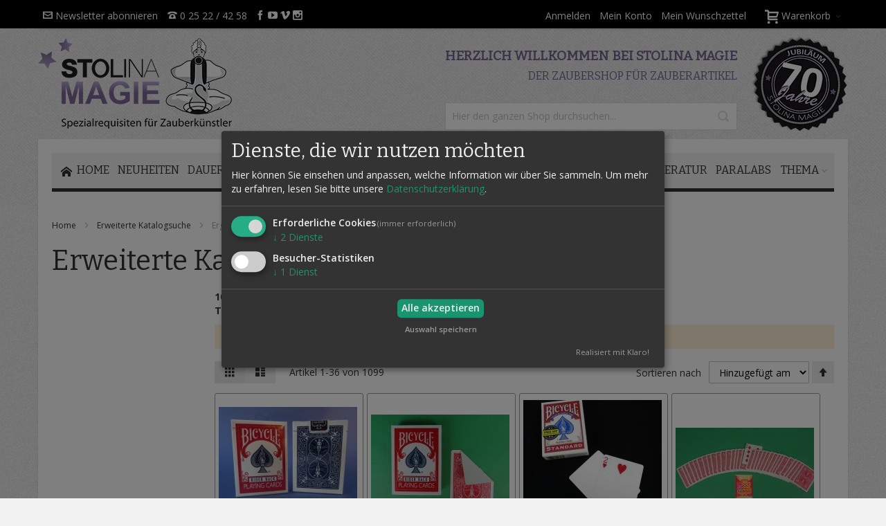

--- FILE ---
content_type: text/html; charset=UTF-8
request_url: https://www.stolina.de/catalogsearch/advanced/result/?name=&sku=&description=&short_description=&price%5Bfrom%5D=&price%5Bto%5D=&artist=&thema%5B%5D=5485
body_size: 30223
content:
<!doctype html>
<html lang="de">
    <head >
        <script>
    var LOCALE = 'de\u002DDE';
    var BASE_URL = 'https\u003A\u002F\u002Fwww.stolina.de\u002F';
    var require = {
        'baseUrl': 'https\u003A\u002F\u002Fwww.stolina.de\u002Fstatic\u002Ffrontend\u002FInfortis\u002Fultimo_child\u002Fde_DE'
    };</script>        <meta charset="utf-8"/>
<meta name="title" content="Erweiterte Suchergebnisse"/>
<meta name="robots" content="INDEX,FOLLOW"/>
<meta name="viewport" content="width=device-width, initial-scale=1, maximum-scale=1.0"/>
<meta name="format-detection" content="telephone=no"/>
<title>Erweiterte Suchergebnisse</title>
<link  rel="stylesheet" type="text/css"  media="all" href="https://www.stolina.de/static/frontend/Infortis/ultimo_child/de_DE/mage/calendar.css" />
<link  rel="stylesheet" type="text/css"  media="all" href="https://www.stolina.de/static/frontend/Infortis/ultimo_child/de_DE/Mageplaza_Blog/css/mpBlogIcon.css" />
<link  rel="stylesheet" type="text/css"  media="all" href="https://www.stolina.de/static/frontend/Infortis/ultimo_child/de_DE/css/styles-m.css" />
<link  rel="stylesheet" type="text/css"  media="all" href="https://www.stolina.de/static/frontend/Infortis/ultimo_child/de_DE/css/custom.css" />
<link  rel="stylesheet" type="text/css"  media="all" href="https://www.stolina.de/static/frontend/Infortis/ultimo_child/de_DE/css/owl.carousel.css" />
<link  rel="stylesheet" type="text/css"  media="all" href="https://www.stolina.de/static/frontend/Infortis/ultimo_child/de_DE/css/owl.theme.css" />
<link  rel="stylesheet" type="text/css"  media="all" href="https://www.stolina.de/static/frontend/Infortis/ultimo_child/de_DE/css/leaflet.css" />
<link  rel="stylesheet" type="text/css"  media="screen and (min-width: 768px)" href="https://www.stolina.de/static/frontend/Infortis/ultimo_child/de_DE/css/styles-l.css" />
<link  rel="stylesheet" type="text/css"  media="print" href="https://www.stolina.de/static/frontend/Infortis/ultimo_child/de_DE/css/print.css" />
<script  type="text/javascript"  src="https://www.stolina.de/static/frontend/Infortis/ultimo_child/de_DE/requirejs/require.js"></script>
<script  type="text/javascript"  src="https://www.stolina.de/static/frontend/Infortis/ultimo_child/de_DE/mage/requirejs/mixins.js"></script>
<script  type="text/javascript"  src="https://www.stolina.de/static/frontend/Infortis/ultimo_child/de_DE/requirejs-config.js"></script>
<script  type="text/javascript"  src="https://www.stolina.de/static/frontend/Infortis/ultimo_child/de_DE/js/custom.js"></script>
<script  type="text/javascript"  src="https://www.stolina.de/static/frontend/Infortis/ultimo_child/de_DE/Kiprotect_Klaro/js/config.js"></script>
<script  type="text/javascript"  src="https://www.stolina.de/static/frontend/Infortis/ultimo_child/de_DE/Kiprotect_Klaro/js/klaro.js"></script>
<link  rel="icon" type="image/x-icon" href="https://www.stolina.de/media/favicon/stores/1/favicon.ico" />
<link  rel="shortcut icon" type="image/x-icon" href="https://www.stolina.de/media/favicon/stores/1/favicon.ico" />
<style>
.example-clearfix-item.right {font-weight: bold;}
</style>            <script>
        window.getWpCookie = function(name) {
            match = document.cookie.match(new RegExp(name + '=([^;]+)'));
            if (match) return decodeURIComponent(match[1].replace(/\+/g, ' ')) ;
        };

        window.dataLayer = window.dataLayer || [];
                var dlObjects = [{"ecommerce":{"currencyCode":"EUR","impressions":[{"name":"Al Koran Deck  - Bicycle","id":"5716","price":"10.00","category":"Unsortiert","list":"Erweitert Search Result","position":1},{"name":"Bicycle VS blanko \/ RS rot o. blau","id":"5717","price":"7.50","category":"Unsortiert","list":"Erweitert Search Result","position":2},{"name":"Bicycle VS Bild \/ RS blanco","id":"5718","price":"7.50","category":"Unsortiert","list":"Erweitert Search Result","position":3},{"name":"Brainwave Deck - Bicycle","id":"5719","price":"14.50","category":"B\u00fchne","list":"Erweitert Search Result","position":4},{"name":"Cheek to Cheek - Bicycle","id":"5720","price":"8.50","category":"Unsortiert","list":"Erweitert Search Result","position":5},{"name":"Bicycle Doppelbildkarten","id":"5721","price":"7.50","category":"Unsortiert","list":"Erweitert Search Result","position":6},{"name":"Bicycle Doppelblankokarten","id":"5722","price":"7.50","category":"Unsortiert","list":"Erweitert Search Result","position":7},{"name":"Bicycle Doppelr\u00fcckenkarten blau\/blau","id":"5723","price":"7.50","category":"Unsortiert","list":"Erweitert Search Result","position":8},{"name":"Bicycle Doppelr\u00fcckenkarten rot\/blau","id":"5724","price":"7.50","category":"Unsortiert","list":"Erweitert Search Result","position":9},{"name":"Bicycle Doppelr\u00fcckenkarten rot\/rot","id":"5725","price":"7.50","category":"Unsortiert","list":"Erweitert Search Result","position":10},{"name":"Bicycle- Einzelkarte","id":"5726","price":"0.30","category":"Unsortiert","list":"Erweitert Search Result","position":11},{"name":"Bicycle Forcierspiel","id":"5727","price":"9.50","category":"Unsortiert","list":"Erweitert Search Result","position":12},{"name":"Invisible Deck - Bicycle","id":"5728","price":"12.50","category":"Close Up","list":"Erweitert Search Result","position":13},{"name":"Kartenschachtel, leer, 5 St\u00fcck, Bicycle ","id":"5729","price":"6.50","category":"Neuheiten","list":"Erweitert Search Result","position":14},{"name":"Mental Photography - Bicycle","id":"5730","price":"16.50","category":"Close Up","list":"Erweitert Search Result","position":15}]},"event":"impression","eventCategory":"Ecommerce","eventAction":"Impression","eventLabel":"searchresults"},{"ecommerce":{"currencyCode":"EUR","impressions":[{"name":"Metallkarte Bicycle","id":"5731","price":"9.50","category":"Unsortiert","list":"Erweitert Search Result","position":16},{"name":"Mirage Deck - Bicycle","id":"5733","price":"14.50","category":"Close Up","list":"Erweitert Search Result","position":17},{"name":"Bicycle Riesenkartenspiel rot o. blau","id":"5734","price":"19.50","category":"Unsortiert","list":"Erweitert Search Result","position":18},{"name":" Bicycle Spielkarten - 1 Packung","id":"5735","price":"4.50","category":"Unsortiert","list":"Erweitert Search Result","position":19},{"name":"Bicycle Spielkarten, Jumbo Index","id":"5737","price":"4.50","category":"Unsortiert","list":"Erweitert Search Result","position":20},{"name":"Split Deck","id":"5738","price":"14.50","category":"Close Up","list":"Erweitert Search Result","position":21},{"name":"Konische Karten - Bicycle","id":"5739","price":"15.00","category":"Unsortiert","list":"Erweitert Search Result","position":22},{"name":"Bicycle Svengali Deck","id":"5740","price":"13.50","category":"B\u00fchne","list":"Erweitert Search Result","position":23},{"name":"Trickkartenset - Bicycle","id":"5741","price":"8.50","category":"Unsortiert","list":"Erweitert Search Result","position":24},{"name":"Bicycle Gagkarten","id":"5743","price":"2.10","category":"Unsortiert","list":"Erweitert Search Result","position":25},{"name":"Blanco-Blanco","id":"5771","price":"15.00","category":"Close Up","list":"Erweitert Search Result","position":26},{"name":"Card Catcher","id":"5848","price":"12.50","category":"Unsortiert","list":"Erweitert Search Result","position":27},{"name":"Cartoon Deck","id":"5865","price":"14.50","category":"Close Up","list":"Erweitert Search Result","position":28},{"name":"Cascade","id":"5867","price":"10.00","category":"Literatur","list":"Erweitert Search Result","position":29},{"name":"Changierkassette Luxus","id":"5884","price":"149.00","category":"Neuheiten","list":"Erweitert Search Result","position":30}]},"event":"impression","eventCategory":"Ecommerce","eventAction":"Impression","eventLabel":"searchresults"},{"ecommerce":{"currencyCode":"EUR","impressions":[{"name":"Compacted!","id":"5983","price":"29.50","category":"Close Up","list":"Erweitert Search Result","position":31},{"name":"Das 500-Euro-Gewinnspiel","id":"6026","price":"75.00","category":"B\u00fchne","list":"Erweitert Search Result","position":32},{"name":"Gl\u00e4sernes Kartenspiel","id":"6030","price":"28.00","category":"Close Up","list":"Erweitert Search Result","position":33},{"name":"Deck Switcher","id":"6055","price":"29.50","category":"Close Up","list":"Erweitert Search Result","position":34},{"name":"Diminishing Returns","id":"6104","price":"25.00","category":"Close Up","list":"Erweitert Search Result","position":35},{"name":"Doppeldecker-Spiel","id":"6115","price":"29.50","category":"Close Up","list":"Erweitert Search Result","position":36}]},"event":"impression","eventCategory":"Ecommerce","eventAction":"Impression","eventLabel":"searchresults"}];
        for (var i in dlObjects) {
            window.dataLayer.push({ecommerce: null});
            window.dataLayer.push(dlObjects[i]);
        }
                var wpCookies = ['wp_customerId','wp_customerGroup'];
        wpCookies.map(function(cookieName) {
            var cookieValue = window.getWpCookie(cookieName);
            if (cookieValue) {
                var dlObject = {};
                dlObject[cookieName.replace('wp_', '')] = cookieValue;
                window.dataLayer.push(dlObject);
            }
        });
    </script>

    <!-- Google Tag Manager -->
<script>(function(w,d,s,l,i){w[l]=w[l]||[];w[l].push({'gtm.start':
new Date().getTime(),event:'gtm.js'});var f=d.getElementsByTagName(s)[0],
j=d.createElement(s),dl=l!='dataLayer'?'&l='+l:'';j.async=true;j.src=
'https://www.googletagmanager.com/gtm.js?id='+i+dl;f.parentNode.insertBefore(j,f);
})(window,document,'script','dataLayer','GTM-WW3TSJS5');</script>
<!-- End Google Tag Manager -->    <script type="text/x-magento-init">
        {
            "*": {
                "Magento_PageCache/js/form-key-provider": {
                    "isPaginationCacheEnabled":
                        0                }
            }
        }
    </script>
<link rel="stylesheet" type="text/css" media="all" href="https://www.stolina.de/asset/dynamic/assets/m/iult/f/cfg.css/" />
    <link href="//fonts.googleapis.com/css?family=Bitter|Open+Sans:300,400,600,700|Roboto" rel="stylesheet" type="text/css" />
    </head>
    <body data-container="body"
          data-mage-init='{"loaderAjax": {}, "loader": { "icon": "https://www.stolina.de/static/frontend/Infortis/ultimo_child/de_DE/images/loader-2.gif"}}'
        id="html-body" class="page-products catalogsearch-advanced-result page-layout-2columns-left">
        <!-- Google Tag Manager (noscript) -->
<noscript><iframe src="https://www.googletagmanager.com/ns.html?id=GTM-WW3TSJS5"
height="0" width="0" style="display:none;visibility:hidden"></iframe></noscript>
<!-- End Google Tag Manager (noscript) -->
<script type="text/x-magento-init">
    {
        "*": {
            "Magento_PageBuilder/js/widget-initializer": {
                "config": {"[data-content-type=\"slider\"][data-appearance=\"default\"]":{"Magento_PageBuilder\/js\/content-type\/slider\/appearance\/default\/widget":false},"[data-content-type=\"map\"]":{"Magento_PageBuilder\/js\/content-type\/map\/appearance\/default\/widget":false},"[data-content-type=\"row\"]":{"Magento_PageBuilder\/js\/content-type\/row\/appearance\/default\/widget":false},"[data-content-type=\"tabs\"]":{"Magento_PageBuilder\/js\/content-type\/tabs\/appearance\/default\/widget":false},"[data-content-type=\"slide\"]":{"Magento_PageBuilder\/js\/content-type\/slide\/appearance\/default\/widget":{"buttonSelector":".pagebuilder-slide-button","showOverlay":"hover","dataRole":"slide"}},"[data-content-type=\"banner\"]":{"Magento_PageBuilder\/js\/content-type\/banner\/appearance\/default\/widget":{"buttonSelector":".pagebuilder-banner-button","showOverlay":"hover","dataRole":"banner"}},"[data-content-type=\"buttons\"]":{"Magento_PageBuilder\/js\/content-type\/buttons\/appearance\/inline\/widget":false},"[data-content-type=\"products\"][data-appearance=\"carousel\"]":{"Magento_PageBuilder\/js\/content-type\/products\/appearance\/carousel\/widget":false}},
                "breakpoints": {"desktop":{"label":"Desktop","stage":true,"default":true,"class":"desktop-switcher","icon":"Magento_PageBuilder::css\/images\/switcher\/switcher-desktop.svg","conditions":{"min-width":"1024px"},"options":{"products":{"default":{"slidesToShow":"5"}}}},"tablet":{"conditions":{"max-width":"1024px","min-width":"768px"},"options":{"products":{"default":{"slidesToShow":"4"},"continuous":{"slidesToShow":"3"}}}},"mobile":{"label":"Mobile","stage":true,"class":"mobile-switcher","icon":"Magento_PageBuilder::css\/images\/switcher\/switcher-mobile.svg","media":"only screen and (max-width: 768px)","conditions":{"max-width":"768px","min-width":"640px"},"options":{"products":{"default":{"slidesToShow":"3"}}}},"mobile-small":{"conditions":{"max-width":"640px"},"options":{"products":{"default":{"slidesToShow":"2"},"continuous":{"slidesToShow":"1"}}}}}            }
        }
    }
</script>

<div class="cookie-status-message" id="cookie-status">
    The store will not work correctly when cookies are disabled.</div>
<script type="text&#x2F;javascript">document.querySelector("#cookie-status").style.display = "none";</script>
<script type="text/x-magento-init">
    {
        "*": {
            "cookieStatus": {}
        }
    }
</script>

<script type="text/x-magento-init">
    {
        "*": {
            "mage/cookies": {
                "expires": null,
                "path": "\u002F",
                "domain": ".www.stolina.de",
                "secure": false,
                "lifetime": "86400"
            }
        }
    }
</script>
    <noscript>
        <div class="message global noscript">
            <div class="content">
                <p>
                    <strong>JavaScript scheint in Ihrem Browser deaktiviert zu sein.</strong>
                    <span>
                        Um unsere Website in bester Weise zu erfahren, aktivieren Sie Javascript in Ihrem Browser.                    </span>
                </p>
            </div>
        </div>
    </noscript>

<script>
    window.cookiesConfig = window.cookiesConfig || {};
    window.cookiesConfig.secure = false;
</script><script>    require.config({
        map: {
            '*': {
                wysiwygAdapter: 'mage/adminhtml/wysiwyg/tiny_mce/tinymce5Adapter'
            }
        }
    });</script><script>    require.config({
        paths: {
            googleMaps: 'https\u003A\u002F\u002Fmaps.googleapis.com\u002Fmaps\u002Fapi\u002Fjs\u003Fv\u003D3\u0026key\u003D'
        },
        config: {
            'Magento_PageBuilder/js/utils/map': {
                style: '',
            },
            'Magento_PageBuilder/js/content-type/map/preview': {
                apiKey: '',
                apiKeyErrorMessage: 'You\u0020must\u0020provide\u0020a\u0020valid\u0020\u003Ca\u0020href\u003D\u0027https\u003A\u002F\u002Fwww.stolina.de\u002Fadminhtml\u002Fsystem_config\u002Fedit\u002Fsection\u002Fcms\u002F\u0023cms_pagebuilder\u0027\u0020target\u003D\u0027_blank\u0027\u003EGoogle\u0020Maps\u0020API\u0020key\u003C\u002Fa\u003E\u0020to\u0020use\u0020a\u0020map.'
            },
            'Magento_PageBuilder/js/form/element/map': {
                apiKey: '',
                apiKeyErrorMessage: 'You\u0020must\u0020provide\u0020a\u0020valid\u0020\u003Ca\u0020href\u003D\u0027https\u003A\u002F\u002Fwww.stolina.de\u002Fadminhtml\u002Fsystem_config\u002Fedit\u002Fsection\u002Fcms\u002F\u0023cms_pagebuilder\u0027\u0020target\u003D\u0027_blank\u0027\u003EGoogle\u0020Maps\u0020API\u0020key\u003C\u002Fa\u003E\u0020to\u0020use\u0020a\u0020map.'
            },
        }
    });</script><script>
    require.config({
        shim: {
            'Magento_PageBuilder/js/utils/map': {
                deps: ['googleMaps']
            }
        }
    });</script><div class="page-wrapper"><div id="header-container" class="header-container header-mobile page-header"  >
<div id="top" class="header-container2">
<div class="header-container3">

        <!-- Part of the header displayed only in mobile mode -->
    <div class="header-m-container">

        <div class="header-m-top-container">
            <div class="header-m-top header container clearer">
                <div class="inner-container">

                    
                                                                                        
                </div> <!-- end: inner-container -->
            </div> <!-- end: header-m-top -->
        </div> <!-- end: header-m-top-container -->

        <div class="header-m-primary-container">
            <div class="header-m-primary header container">
                <div class="inner-container">

                    
                    <!-- Mobile logo -->
                    <div class="logo-wrapper--mobile">
                        <a class="logo" href="https://www.stolina.de/" title="">
    <strong></strong>
    <img src="https://www.stolina.de/static/frontend/Infortis/ultimo_child/de_DE/images/logo.png"
         alt=""
    />
</a>
                    </div>
                    <div class="clearer after-mobile-logo"></div>

                    <!-- Skip links -->
                    <div id="skip-links" class="skip-links-wrapper skip-links--4">

                                                    <div data-skiptarget="#header-nav" class="skip-link skip-nav">
                                <span class="icon ic ic-menu"></span>
                                <span class="label">Menü</span>
                            </div>
                        
                                                    <div data-skiptarget="#header-search" class="skip-link skip-search">
                                <span class="icon ic ic-search"></span>
                                <span class="label">Suche</span>
                            </div>
                        
                                                    <div data-skiptarget="#header-account" class="skip-link skip-account">
                                <span class="icon ic ic-user"></span>
                                <span class="label">Mein Konto</span>
                            </div>
                        
                        
                        
                                                                            <div id="mini-cart-marker-mobile"></div>
                            <div data-block="minicart" class="minicart-wrapper mini-cart filled-heading" id="minicart">         <div data-skiptarget="#header-cart" class="mini-cart-heading dropdown-heading skip-link skip-cart action showcart counter-over-" data-bind="scope: 'minicart_content'">
        <span class="inner-heading">
            <span class="icon ic ic-cart" style="font-size: 20px;"></span>
            <span class="counter qty empty ic ic-char ib ib-size-s ib-rounded"
                  data-bind="css: { empty: !!getCartParam('summary_count') == false }, blockLoader: isLoading">
                <span class="counter-number"><!-- ko text: getCartParam('summary_count') --><!-- /ko --></span>
                <span class="counter-label">
                <!-- ko if: getCartParam('summary_count') -->
                    <!-- ko text: getCartParam('summary_count') --><!-- /ko -->
                    <!-- ko i18n: 'items' --><!-- /ko -->
                <!-- /ko -->
                </span>
            </span>
            <span class="label">Warenkorb</span>
            <span class="caret"></span>
        </span>
    </div>
            <div id="header-cart" class="mini-cart-content dropdown-content skip-content skip-content--style block-cart block block-minicart empty"
            data-role="dropdownDialog"
            data-mage-init='{"dropdownDialog":{
                "triggerEvent": "click mouseenter",
                "appendTo": "[data-block=minicart]",
                "triggerTarget": ".showcart",
                "timeout": "200",
                "closeOnMouseLeave": true,
                "closeOnEscape": true,
                "parentClass": "active open",
                "buttons": []}}'>
            <div id="minicart-content-wrapper" data-bind="scope: 'minicart_content'">
                <!-- ko template: getTemplate() --><!-- /ko -->
            </div>
                    </div>
        <script>
        window.checkout = {"shoppingCartUrl":"https:\/\/www.stolina.de\/checkout\/cart\/","checkoutUrl":"https:\/\/www.stolina.de\/checkout\/","updateItemQtyUrl":"https:\/\/www.stolina.de\/checkout\/sidebar\/updateItemQty\/","removeItemUrl":"https:\/\/www.stolina.de\/checkout\/sidebar\/removeItem\/","imageTemplate":"Magento_Catalog\/product\/image_with_borders","baseUrl":"https:\/\/www.stolina.de\/","minicartMaxItemsVisible":5,"websiteId":"1","maxItemsToDisplay":10,"storeId":"1","storeGroupId":"1","agreementIds":["1","2","4"],"customerLoginUrl":"https:\/\/www.stolina.de\/customer\/account\/login\/","isRedirectRequired":false,"autocomplete":"off","captcha":{"user_login":{"isCaseSensitive":false,"imageHeight":50,"imageSrc":"","refreshUrl":"https:\/\/www.stolina.de\/captcha\/refresh\/","isRequired":false,"timestamp":1768666052}}};
    </script>
    <script type="text/x-magento-init">
    {
        "[data-block='minicart']": {
            "Magento_Ui/js/core/app": {"components":{"minicart_content":{"children":{"subtotal.container":{"children":{"subtotal":{"children":{"subtotal.totals":{"config":{"display_cart_subtotal_incl_tax":1,"display_cart_subtotal_excl_tax":0,"template":"Magento_Tax\/checkout\/minicart\/subtotal\/totals"},"children":{"subtotal.totals.msrp":{"component":"Magento_Msrp\/js\/view\/checkout\/minicart\/subtotal\/totals","config":{"displayArea":"minicart-subtotal-hidden","template":"Magento_Msrp\/checkout\/minicart\/subtotal\/totals"}}},"component":"Magento_Tax\/js\/view\/checkout\/minicart\/subtotal\/totals"}},"component":"uiComponent","config":{"template":"Magento_Checkout\/minicart\/subtotal"}}},"component":"uiComponent","config":{"displayArea":"subtotalContainer"}},"item.renderer":{"component":"Magento_Checkout\/js\/view\/cart-item-renderer","config":{"displayArea":"defaultRenderer","template":"Magento_Checkout\/minicart\/item\/default"},"children":{"item.image":{"component":"Magento_Catalog\/js\/view\/image","config":{"template":"Magento_Catalog\/product\/image","displayArea":"itemImage"}},"checkout.cart.item.price.sidebar":{"component":"uiComponent","config":{"template":"Magento_Checkout\/minicart\/item\/price","displayArea":"priceSidebar"}}}},"extra_info":{"component":"uiComponent","config":{"displayArea":"extraInfo"}},"promotion":{"component":"uiComponent","config":{"displayArea":"promotion"}}},"config":{"itemRenderer":{"default":"defaultRenderer","simple":"defaultRenderer","virtual":"defaultRenderer"},"template":"Magento_Checkout\/minicart\/content"},"component":"Magento_Checkout\/js\/view\/minicart"}},"types":[]}        },
        "*": {
            "Magento_Ui/js/block-loader": "https://www.stolina.de/static/frontend/Infortis/ultimo_child/de_DE/images/loader-1.gif"
        }
    }
    </script>
    <script type="text/javascript">
        //<![CDATA[
        requirejs(['jquery'], function(jQuery) {
            jQuery(function($) {
                // If header is in mobile mode, remove "display: block". See #10.
                $(document).on('dropdowndialogcreate', function(event) {
                    if ($('#header-container').hasClass('header-mobile'))
                    {
                        $('#header-cart').css('display', '');
                    }
                });
                $(document).on('dropdowndialogbeforeclose', function(event) {
                    $('#header-cart').data('mage-dropdownDialog').opener = $(document.body); // See #5
                });
            });
        }); //end: requirejs
        //]]>
    </script>
</div>
                        
                                                    <div id="header-nav" class="skip-content skip-content--style">
                                <div id="nav-marker-mobile"></div>
                            </div>

                                                    <div id="search-marker-mobile"></div>
                            <div id="header-search" class="skip-content skip-content--style">
<div id="jubi-logo-block">
    <img src="https://www.stolina.de/pub/media/wysiwyg/Logos/stolina-jubilaeums-logo.png" id="jubi-logo">
</div>
<div id="jubi-search-block">
  <div id="block-search" class="block block-search search-wrapper">
     <h4 class="welcome-heading lila-font">HERZLICH WILLKOMMEN BEI STOLINA MAGIE</h4>
     <h5 class="welcome-heading-text lila-font">DER ZAUBERSHOP FÜR ZAUBERARTIKEL</h5>
          <div class="block block-title"><strong>Suche</strong></div>
      <div class="block block-content">
          <form class="form minisearch" id="search_mini_form" action="https://www.stolina.de/catalogsearch/result/" method="get">
              <div class="field search">
                                    <div class="control">
                      <input id="search"
                             data-mage-init='{"quickSearch":{
                                  "formSelector":"#search_mini_form",
                                  "url":"https://www.stolina.de/search/ajax/suggest/",
                                  "destinationSelector":"#search_autocomplete"}
                             }'
                             type="text"
                             name="q"
                             value=""
                             placeholder="Hier den ganzen Shop durchsuchen..."
                             class="input-text"
                             maxlength="128"
                             role="combobox"
                             aria-haspopup="false"
                             aria-autocomplete="both"
                             autocomplete="off"/>
                      <div id="search_autocomplete" class="search-autocomplete"></div>
                                        </div>
              </div>
              <div class="actions">
                  <button id="action-search" type="submit"
                          title="Suche"
                          class="action search">
                      <span class="icon ic ic-search ib ib-square ib-hover"></span>
                  </button>
              </div>
          </form>
      </div>
  </div> <!-- end: block-search -->
</div>
</div>
                        
                                                    <div id="account-links-marker-mobile"></div>
                                <div id="header-account" class="account-links top-links links-wrapper-separators-left skip-content skip-content--style">
        <ul class="header links"><li><a href="https://www.stolina.de/customer/account/login/" id="id7QxhRP5X" >Anmelden</a></li><li><a href="https://www.stolina.de/customer/account/" id="idkg4p9PNk" >Mein Konto</a></li><li class="link wishlist" data-bind="scope: 'wishlist'">
    <a href="https://www.stolina.de/wishlist/">Mein Wunschzettel        <!-- ko if: wishlist().counter -->
        <span data-bind="text: wishlist().counter" class="counter qty"></span>
        <!-- /ko -->
    </a>
</li>
<script type="text/x-magento-init">
    {
        "*": {
            "Magento_Ui/js/core/app": {
                "components": {
                    "wishlist": {
                        "component": "Magento_Wishlist/js/view/wishlist"
                    }
                }
            }
        }
    }

</script>
</ul>    </div>
                        
                        
                            <div class="skip-links-clearer clearer"></div>

                    </div> <!-- end: skip-links-wrapper -->

                </div> <!-- end: inner-container -->
            </div> <!-- end: header-m-primary -->
        </div> <!-- end: header-m-primary-container -->

    </div> <!-- end: header-m-container -->
    
    <!-- Part of the header displayed only in regular mode -->
    <div class="header-top-container">
        <div class="header-top header container clearer">
            <div class="inner-container">

                <a class="action skip contentarea"
   href="#contentarea">
    <span>
        Direkt zum Inhalt    </span>
</a>

                                
                <div class="left-column">

                    
                    
                                            <div class="item item-left"><div class="hide-below-960" style="float: left; margin-right: 5px;">
    <ul class="links">
        <li><a href="#newsletter"><span class="ic ic-letter"></span> Newsletter abonnieren</a></li>
        <li><a href="tel:+4925224258"><span class="ic ic-phone"></span> 0 25 22 / 42 58</a></li>
    </ul>
</div>

<div class="links-wrapper-separators" style="float: right;">
	<a target="_blank" href="https://www.facebook.com/stolinamagie/" title="Join us on Facebook">
		<span class="ic ic-facebook"></span>
	</a>
	<a target="_blank" href="https://www.youtube.com/@StolinaMagie/featured" title="Youtube">
		<span class="ic ic-youtube"></span>
	</a>
	<a target="_blank" href="https://www.vimeo.com/stolinamagie" title="Vimeo">
		<span class="ic ic-vimeo"></span>
	</a>
	<a target="_blank" href="https://www.instagram.com/stolina.zauberrequisiten/" title="Instagram">
		<span class="ic ic-instagram"></span>
	</a>
</div>
</div>
                    
                    
                </div> <!-- end: left column -->

                <div class="right-column">

                                                                        <div class="item item-right item-interface"><div id="mini-cart-marker-regular"></div></div>
                                                    <div class="item item-right item-interface"><div id="account-links-marker-regular"></div></div>
                                            
                    
                    
                </div> <!-- end: right column -->

            </div> <!-- end: inner-container -->
        </div> <!-- end: header-top -->
    </div> <!-- end: header-top-container -->

    <div class="header-primary-container">
        <div class="header-primary header container">
            <div class="inner-container">

                                
                                <div class="hp-blocks-holder">

                                            <!-- Left column -->
                        <div class="hp-block left-column grid12-4">
                                                                                                                            <div class="item"><div class="logo-wrapper logo-wrapper--regular">        <a class="logo" href="https://www.stolina.de/" title="">
            <strong></strong>
            <img src="https://www.stolina.de/static/frontend/Infortis/ultimo_child/de_DE/images/logo.png"
                 alt=""
                 width="280"                 height="131"            />
        </a>
</div></div>
                                                                                    </div> <!-- end: left column -->
                    
                    
                                            <!-- Right column -->
                        <div class="hp-block right-column grid12-8">
                                                                                                                            <div class="item"><div id="user-menu-wrapper-regular">
    <div id="user-menu" class="user-menu">

        <div id="search-marker-regular"></div>
        
        
        
                
        
        
        
                
        
        
        
        
    </div> <!-- end: user-menu -->
</div>
</div>
                                                                                    </div> <!-- end: right column -->
                                        
                </div> <!-- end: hp-blocks-holder -->

            </div> <!-- end: inner-container -->
        </div> <!-- end: header-primary -->
    </div> <!-- end: header-primary-container -->

            
    <div class="nav-container skip-content sticky-container">
        <div class="nav container clearer">
            <div class="inner-container"><div class="navi-wrapper">

        <ul class="nav-holders-wrapper right-column">
        <li id="nav-holder1" class="nav-item level0 level-top nav-holder"></li>
        <li id="nav-holder2" class="nav-item level0 level-top nav-holder"></li>
        <li id="nav-holder3" class="nav-item level0 level-top nav-holder"></li>
    </ul>

            
        <div id="mobnav-trigger" class="mobnav-trigger menu-trigger">
            <div class="menu-trigger-inner">
                <span class="trigger-icon"><span class="line"></span><span class="line"></span><span class="line"></span></span>
                <span class="label">Menü</span>
            </div>
        </div>

    
        
            
        <div id="nav-marker-regular"></div>
    <nav id="mainmenu" class="navi nav-regular opt-fx-fade-inout opt-sb0 opt-sob opt-hide480 with-bullets">
        <ul>

                        
            
                            <li class="nav-item nav-item--home level0 level-top">
                    <a class="level-top" href="https://www.stolina.de/"><span class="ic ic-home"></span><span>Home</span></a>
                </li>
                        
                                        <li class="nav-item level0 nav-1 level-top first classic"><a href="https://www.stolina.de/neuheiten.html" class="level-top"><span>Neuheiten</span></a></li><li class="nav-item level0 nav-2 level-top nav-item--parent classic nav-item--only-subcategories parent"><a href="https://www.stolina.de/dauerbrenner.html" class="level-top"><span>Dauerbrenner</span><span class="caret"></span></a><span class="opener"></span><ul class="level0 nav-submenu nav-panel--dropdown nav-panel"><li class="nav-item level1 nav-2-1 first classic"><a href="https://www.stolina.de/dauerbrenner/spielkarten.html"><span>Spielkarten</span></a></li><li class="nav-item level1 nav-2-2 classic"><a href="https://www.stolina.de/dauerbrenner/zauberseil.html"><span>Zauberseil</span></a></li><li class="nav-item level1 nav-2-3 classic"><a href="https://www.stolina.de/dauerbrenner/seidentucher.html"><span>Seidentücher</span></a></li><li class="nav-item level1 nav-2-4 classic"><a href="https://www.stolina.de/dauerbrenner/pyro.html"><span>Pyro</span></a></li><li class="nav-item level1 nav-2-5 classic"><a href="https://www.stolina.de/dauerbrenner/tenyo.html"><span>Tenyo</span></a></li><li class="nav-item level1 nav-2-6 classic"><a href="https://www.stolina.de/dauerbrenner/gummiringe.html"><span>Gummiringe</span></a></li><li class="nav-item level1 nav-2-7 classic"><a href="https://www.stolina.de/dauerbrenner/sharpie.html"><span>Sharpie</span></a></li><li class="nav-item level1 nav-2-8 classic"><a href="https://www.stolina.de/dauerbrenner/levitation.html"><span>Levitation</span></a></li><li class="nav-item level1 nav-2-9 classic"><a href="https://www.stolina.de/dauerbrenner/forcieren.html"><span>Forcieren</span></a></li><li class="nav-item level1 nav-2-10 classic"><a href="https://www.stolina.de/dauerbrenner/fokx-magic.html"><span>FOKX Magic</span></a></li><li class="nav-item level1 nav-2-11 classic"><a href="https://www.stolina.de/dauerbrenner/zauberstab.html"><span>Zauberstab</span></a></li><li class="nav-item level1 nav-2-12 classic"><a href="https://www.stolina.de/dauerbrenner/zaubertricks.html"><span>Zaubertricks</span></a></li><li class="nav-item level1 nav-2-13 classic"><a href="https://www.stolina.de/dauerbrenner/zauberwuerfel.html"><span>Zauberwürfel</span></a></li><li class="nav-item level1 nav-2-14 classic"><a href="https://www.stolina.de/dauerbrenner/kinderzauberei.html"><span>Kinderzauberei </span></a></li><li class="nav-item level1 nav-2-15 classic"><a href="https://www.stolina.de/dauerbrenner/zauberbuecher.html"><span>Zauberbücher</span></a></li><li class="nav-item level1 nav-2-16 classic"><a href="https://www.stolina.de/dauerbrenner/magic-wallet.html"><span>Magic Wallet </span></a></li><li class="nav-item level1 nav-2-17 classic"><a href="https://www.stolina.de/dauerbrenner/rubik-wurfel.html"><span>Rubik Würfel </span></a></li><li class="nav-item level1 nav-2-18 classic"><a href="https://www.stolina.de/dauerbrenner/telepathie.html"><span>Telepathie</span></a></li><li class="nav-item level1 nav-2-19 classic"><a href="https://www.stolina.de/dauerbrenner/zauberkasten.html"><span>Zauberkasten</span></a></li><li class="nav-item level1 nav-2-20 last classic"><a href="https://www.stolina.de/dauerbrenner/illusionen.html"><span>Illusionen</span></a></li></ul></li><li class="nav-item level0 nav-3 level-top classic"><a href="https://www.stolina.de/anfaenger.html" class="level-top"><span>Anfänger</span></a></li><li class="nav-item level0 nav-4 level-top classic"><a href="https://www.stolina.de/angebote.html" class="level-top"><span>Angebote</span></a></li><li class="nav-item level0 nav-5 level-top classic"><a href="https://www.stolina.de/buhne.html" class="level-top"><span>Bühne</span></a></li><li class="nav-item level0 nav-6 level-top classic"><a href="https://www.stolina.de/close-up.html" class="level-top"><span>Close Up</span></a></li><li class="nav-item level0 nav-7 level-top classic"><a href="https://www.stolina.de/downloads.html" class="level-top"><span>Downloads</span></a></li><li class="nav-item level0 nav-8 level-top classic"><a href="https://www.stolina.de/dvds.html" class="level-top"><span>DVDs</span></a></li><li class="nav-item level0 nav-9 level-top classic"><a href="https://www.stolina.de/literatur.html" class="level-top"><span>Literatur</span></a></li><li class="nav-item level0 nav-10 level-top last classic"><a href="https://www.stolina.de/catalog/category/view/s/props/id/28/" class="level-top"><span>Paralabs</span></a></li>                    
                                        <li class="nav-item nav-item--parent nav-item--only-blocks level0 level-top parent nav-custom-link right">
                                        <a class="level-top no-click" href="#"><span>Thema</span><span class="caret"></span></a>
                    <span class="opener"></span>
                    <div class="nav-panel nav-panel--dropdown full-width">
                        <div class="nav-panel-inner">
                            <div class="header-nav-dropdown-wrapper nav-block std grid-full clearer"><div class="row" style="padding: 10px;">
   <div class="col-md-3">
      <h5>Bitte wählen Sie ein Thema:</h5>
   </div>
   <div class="col-md-3">
      <ul>
         <li><a href="https://www.stolina.de/catalogsearch/advanced/result/?name=&sku=&description=&short_description=&price[from]=&price[to]=&artist=&thema[]=5471">Aufsitzer</a></li>
         <li><a href="https://www.stolina.de/catalogsearch/advanced/result/?name=&sku=&description=&short_description=&price[from]=&price[to]=&artist=&thema[]=5472">Bauchreden</a></li>
         <li><a href="https://www.stolina.de/catalogsearch/advanced/result/?name=&sku=&description=&short_description=&price[from]=&price[to]=&artist=&thema[]=5473">Blumen</a></li>
         <li><a href="https://www.stolina.de/catalogsearch/advanced/result/?name=&sku=&description=&short_description=&price[from]=&price[to]=&artist=&thema[]=5474">Comedy</a></li>
         <li><a href="https://www.stolina.de/catalogsearch/advanced/result/?name=&sku=&description=&short_description=&price[from]=&price[to]=&artist=&thema[]=5475">Entfesselung</a></li>
         <li><a href="https://www.stolina.de/catalogsearch/advanced/result/?name=&sku=&description=&short_description=&price[from]=&price[to]=&artist=&thema[]=5476">Falschspiel</a></li>
         <li><a href="https://www.stolina.de/catalogsearch/advanced/result/?name=&sku=&description=&short_description=&price[from]=&price[to]=&artist=&thema[]=5477">Feuer</a></li>
         <li><a href="https://www.stolina.de/catalogsearch/advanced/result/?name=&sku=&description=&short_description=&price[from]=&price[to]=&artist=&thema[]=5478">Fingerringe</a></li>
         <li><a href="https://www.stolina.de/catalogsearch/advanced/result/?name=&sku=&description=&short_description=&price[from]=&price[to]=&artist=&thema[]=5479">Flaschen</a></li>
         <li><a href="https://www.stolina.de/catalogsearch/advanced/result/?name=&sku=&description=&short_description=&price[from]=&price[to]=&artist=&thema[]=5480">Flüssigkeiten</a></li>
         <li><a href="https://www.stolina.de/catalogsearch/advanced/result/?name=&sku=&description=&short_description=&price[from]=&price[to]=&artist=&thema[]=5481">Gags</a></li>
         <li><a href="https://www.stolina.de/catalogsearch/advanced/result/?name=&sku=&description=&short_description=&price[from]=&price[to]=&artist=&thema[]=5482">Geldscheine</a></li>
         <li><a href="https://www.stolina.de/catalogsearch/advanced/result/?name=&sku=&description=&short_description=&price[from]=&price[to]=&artist=&thema[]=5513">Gutscheine</a></li>
      </ul>
   </div>
   <div class="col-md-3">
      <ul>
         <li><a href="https://www.stolina.de/catalogsearch/advanced/result/?name=&sku=&description=&short_description=&price[from]=&price[to]=&artist=&thema[]=5483">Horror</a></li>
         <li><a href="https://www.stolina.de/catalogsearch/advanced/result/?name=&sku=&description=&short_description=&price[from]=&price[to]=&artist=&thema[]=5484">Immerdabeihaben</a></li>
         <li><a href="https://www.stolina.de/catalogsearch/advanced/result/?name=&sku=&description=&short_description=&price[from]=&price[to]=&artist=&thema[]=5485">Karten</a></li>
         <li><a href="https://www.stolina.de/catalogsearch/advanced/result/?name=&sku=&description=&short_description=&price[from]=&price[to]=&artist=&thema[]=5486">Kerzen</a></li>
         <li><a href="https://www.stolina.de/catalogsearch/advanced/result/?name=&sku=&description=&short_description=&price[from]=&price[to]=&artist=&thema[]=5487">Kinder</a></li>
         <li><a href="https://www.stolina.de/catalogsearch/advanced/result/?name=&sku=&description=&short_description=&price[from]=&price[to]=&artist=&thema[]=5488">Klassiker</a></li>
         <li><a href="https://www.stolina.de/catalogsearch/advanced/result/?name=&sku=&description=&short_description=&price[from]=&price[to]=&artist=&thema[]=5489">Manipulation</a></li>
         <li><a href="https://www.stolina.de/catalogsearch/advanced/result/?name=&sku=&description=&short_description=&price[from]=&price[to]=&artist=&thema[]=5507">Media Magic</a></li>
         <li><a href="https://www.stolina.de/catalogsearch/advanced/result/?name=&sku=&description=&short_description=&price[from]=&price[to]=&artist=&thema[]=5490">Mental</a></li>
         <li><a href="https://www.stolina.de/catalogsearch/advanced/result/?name=&sku=&description=&short_description=&price[from]=&price[to]=&artist=&thema[]=5491">Mittelalter</a></li>
         <li><a href="https://www.stolina.de/catalogsearch/advanced/result/?name=&sku=&description=&short_description=&price[from]=&price[to]=&artist=&thema[]=5492">Modellierballons</a></li>
         <li><a href="https://www.stolina.de/catalogsearch/advanced/result/?name=&sku=&description=&short_description=&price[from]=&price[to]=&artist=&thema[]=5493">Münzen</a></li>
         <li><a href="https://www.stolina.de/catalogsearch/advanced/result/?name=&sku=&description=&short_description=&price[from]=&price[to]=&artist=&thema[]=5494">Schlüssel</a></li>
      </ul>
   </div>
   <div class="col-md-3">
      <ul>
         <li><a href="https://www.stolina.de/catalogsearch/advanced/result/?name=&sku=&description=&short_description=&price[from]=&price[to]=&artist=&thema[]=5495">Schwammbälle</a></li>
         <li><a href="https://www.stolina.de/catalogsearch/advanced/result/?name=&sku=&description=&short_description=&price[from]=&price[to]=&artist=&thema[]=5496">Schweben</a></li>
         <li><a href="https://www.stolina.de/catalogsearch/advanced/result/?name=&sku=&description=&short_description=&price[from]=&price[to]=&artist=&thema[]=5497">Seil</a></li>
         <li><a href="https://www.stolina.de/catalogsearch/advanced/result/?name=&sku=&description=&short_description=&price[from]=&price[to]=&artist=&thema[]=5498">Theorie</a></li>
         <li><a href="https://www.stolina.de/catalogsearch/advanced/result/?name=&sku=&description=&short_description=&price[from]=&price[to]=&artist=&thema[]=5499">Tücher</a></li>
         <li><a href="https://www.stolina.de/catalogsearch/advanced/result/?name=&sku=&description=&short_description=&price[from]=&price[to]=&artist=&thema[]=5500">Visitenkarten</a></li>
         <li><a href="https://www.stolina.de/catalogsearch/advanced/result/?name=&sku=&description=&short_description=&price[from]=&price[to]=&artist=&thema[]=5501">Weihnachten</a></li>
         <li><a href="https://www.stolina.de/catalogsearch/advanced/result/?name=&sku=&description=&short_description=&price[from]=&price[to]=&artist=&thema[]=5502">Würfel</a></li>
         <li><a href="https://www.stolina.de/catalogsearch/advanced/result/?name=&sku=&description=&short_description=&price[from]=&price[to]=&artist=&thema[]=5503">Zauberstäbe</a></li>
         <li><a href="https://www.stolina.de/catalogsearch/advanced/result/?name=&sku=&description=&short_description=&price[from]=&price[to]=&artist=&thema[]=5504">Zigaretten</a></li>
         <li><a href="https://www.stolina.de/catalogsearch/advanced/result/?name=&sku=&description=&short_description=&price[from]=&price[to]=&artist=&thema[]=5505">Zündhölzer</a></li>
         <li><a href="https://www.stolina.de/catalogsearch/advanced/result/?name=&sku=&description=&short_description=&price[from]=&price[to]=&artist=&thema[]=5506">Sonstiges</a></li>
      </ul>
   </div>
</div>


<!-- <div class="row" style="padding: 10px;">
	<div class="col-md-12">

		<h2>Responsive Magento Theme</h2>
		<p>Ultimo is a premium Magento theme with advanced admin module. It's extremely customizable and fully responsive. Can be used for every type of store.</p>
		<h5><a class="go" href="http://themeforest.net/item/ultimo-fluid-responsive-magento-theme/3231798?ref=infortis" style="color:red;">Buy this Magento theme</a></h5>
	</div>
	<div class="col-md-3">

		<a href="https://www.stolina.de/ultimo-responsive-magento-theme/">
			<img src="https://www.stolina.de/media/wysiwyg/infortis/ultimo/menu/custom/01.png" class="fade-on-hover" alt="Magento CMS blocks" />
		</a>
		<h4 class="heading">50+ CMS blocks</h4>
		<p>You can use CMS blocks as content placeholders to display custom content in almost every part of the store. Import sample CMS blocks from the demo.</p>
		<a href="https://www.stolina.de/ultimo-responsive-magento-theme/" class="go">See all features</a>

	</div>
	<div class="col-md-3">

		<a href="https://www.stolina.de/ultimo-responsive-magento-theme/">
			<img src="https://www.stolina.de/media/wysiwyg/infortis/ultimo/menu/custom/02.png" class="fade-on-hover" alt="Magento theme documentation" />
		</a>
		<h4 class="heading">190-pages documentation</h4>
		<p>The best Magento theme documentation on ThemeForest. It also describes selected Magento features which you need to know when starting to work with Magento.</p>
		<a href="https://www.stolina.de/ultimo-responsive-magento-theme/" class="go">See all features</a>

	</div>
	<div class="col-md-3">

		<a href="https://www.stolina.de/ultimo-responsive-magento-theme/">
			<img src="https://www.stolina.de/media/wysiwyg/infortis/ultimo/menu/custom/03.png" class="fade-on-hover" alt="Create Magento sub-themes" />
		</a>
		<h4 class="heading">Easy to customize</h4>
		<p>Use Ultimo as a starting point for your custom projects. Unlike many other themes, Ultimo lets you create multiple custom sub-themes (theme variants) for your clients.</p>
		<a href="https://www.stolina.de/ultimo-responsive-magento-theme/" class="go">See all features</a>

	</div>
</div>
--></div>
                        </div>
                    </div>
                </li>
                        
                                                                
        </ul>
    </nav>

    <div class="nav-border-bottom"></div>

</div> <!-- end: navi-wrapper -->
<script type="text/javascript">
//<![CDATA[

requirejs(['jquery', 'ultramegamenu'], function(jQuery, ultramegamenu) {

    var topMenuContainer = jQuery('#mainmenu');
    var topMenuSettings = {
        mobileMenuThreshold: 992        , isVerticalLayout: false        , mobnavTriggerSelector: '#mobnav-trigger'
        , vertnavTriggerSelector: '#vertnav-trigger'
        , mode: 0                , initVerticalMenuCollapsed: true        , outermostContainer: undefined        , fullWidthDdContainer: undefined    };
    var theTopMenu = topMenuContainer.ultramegamenu(topMenuSettings).data("infortis-ultramegamenu");
    theTopMenu.enableDropdowns();

        
        jQuery(function($) {

            var itemsList = topMenuContainer.children('ul');

            // Non-clickable links
            itemsList.on('click', '.no-click', function(e) {
                e.preventDefault();
            });

        }); //end: on document ready

        jQuery(window).on("load", function() {

            var menubar = topMenuContainer;
            var isTouchDevice = ('ontouchstart' in window) || (navigator.msMaxTouchPoints > 0);
            if (isTouchDevice)
            {
                menubar.on('click', 'a', function(e) {

                    var link = jQuery(this);
                    if (!menubar.hasClass('nav-mobile') && link.parent().hasClass('nav-item--parent'))
                    {
                        if (!link.hasClass('ready'))
                        {
                            e.preventDefault();
                            menubar.find('.ready').removeClass('ready');
                            link.parents('li').children('a').addClass('ready');
                        }
                    }

                }); //end: on click
            } //end: if isTouchDevice

        }); //end: on load

    
}); //end: requirejs

//]]>
</script>
</div>
        </div>
    </div>    
</div> <!-- end: header-container3 -->
</div> <!-- end: header-container2 -->
</div> <!-- end: header-container -->
<script type="text/javascript">
//<![CDATA[

requirejs(['jquery', 'smartheader', 'stickyheader', 'dropdownDialog'], function(jQuery, smartheader, stickyheader, dropdownDialog) {

    var theHeaderContainer = jQuery('#header-container');

        
        //alert('header tpl, before smartheader');

        theHeaderContainer.smartheader();

    
    jQuery(function($) {

        //console.log('header tpl, on(ready), ater smartheader');
        //alert('header tpl, on(ready), ater smartheader');

        
            // Skip Links
            var skipContents = $('.skip-content');
            var skipLinks = $('.skip-link');

            skipLinks.on('click', function (event) {

                // In case skip link is "a" tag
                event.preventDefault();

                var self = $(this);
                var target = self.data('skiptarget');

                // Get target element
                var elem = $(target);

                // Check if stub is open
                var isSkipContentOpen = elem.hasClass('skip-active') ? 1 : 0;

                // Hide all stubs
                skipLinks.removeClass('skip-active');
                skipContents.removeClass('skip-active');

                // Toggle stubs
                if (isSkipContentOpen) {
                    self.removeClass('skip-active');
                } else {
                    self.addClass('skip-active');
                    elem.addClass('skip-active');
                }
            });

        
        
            var stickyHeaderSettings = {
                stickyThreshold: 992            };
            theHeaderContainer.stickyheader(stickyHeaderSettings);

        
    }); //end: on document ready

}); //end: requirejs

//]]>
</script>
<div class="main-container"><div class="main container"><div class="inner-container"><div class="breadcrumbs">
    <ul class="items">
                    <li class="item home">
                            <a href="https://www.stolina.de/"
                   title="Zur Homepage">
                    Home                </a>
                        </li>
                    <li class="item search">
                            <a href="https://www.stolina.de/catalogsearch/advanced/"
                   title="">
                    Erweiterte Katalogsuche                </a>
                        </li>
                    <li class="item search_result">
                            <strong>Ergebnisse</strong>
                        </li>
            </ul>
</div>
<main id="maincontent" class="page-main"><a id="contentarea" tabindex="-1"></a>
<div class="page-title-wrapper">
    <h1 class="page-title"
                >
        <span class="base" data-ui-id="page-title-wrapper" >Erweiterte Katalogsuche</span>    </h1>
    </div>
<div class="page messages"><div data-placeholder="messages"></div>
<div data-bind="scope: 'messages'">
    <!-- ko if: cookieMessages && cookieMessages.length > 0 -->
    <div aria-atomic="true" role="alert" data-bind="foreach: { data: cookieMessages, as: 'message' }" class="messages">
        <div data-bind="attr: {
            class: 'message-' + message.type + ' ' + message.type + ' message',
            'data-ui-id': 'message-' + message.type
        }">
            <div data-bind="html: $parent.prepareMessageForHtml(message.text)"></div>
        </div>
    </div>
    <!-- /ko -->

    <!-- ko if: messages().messages && messages().messages.length > 0 -->
    <div aria-atomic="true" role="alert" class="messages" data-bind="foreach: {
        data: messages().messages, as: 'message'
    }">
        <div data-bind="attr: {
            class: 'message-' + message.type + ' ' + message.type + ' message',
            'data-ui-id': 'message-' + message.type
        }">
            <div data-bind="html: $parent.prepareMessageForHtml(message.text)"></div>
        </div>
    </div>
    <!-- /ko -->
</div>
<script type="text/x-magento-init">
    {
        "*": {
            "Magento_Ui/js/core/app": {
                "components": {
                        "messages": {
                            "component": "Magento_Theme/js/view/messages"
                        }
                    }
                }
            }
    }
</script>
</div><div class="columns"><div class="column main"><input name="form_key" type="hidden" value="sojc36Oc1bBQwOUN" /><div id="authenticationPopup" data-bind="scope:'authenticationPopup', style: {display: 'none'}">
        <script>window.authenticationPopup = {"autocomplete":"off","customerRegisterUrl":"https:\/\/www.stolina.de\/customer\/account\/create\/","customerForgotPasswordUrl":"https:\/\/www.stolina.de\/customer\/account\/forgotpassword\/","baseUrl":"https:\/\/www.stolina.de\/","customerLoginUrl":"https:\/\/www.stolina.de\/customer\/ajax\/login\/"}</script>    <!-- ko template: getTemplate() --><!-- /ko -->
        <script type="text/x-magento-init">
        {
            "#authenticationPopup": {
                "Magento_Ui/js/core/app": {"components":{"authenticationPopup":{"component":"Magento_Customer\/js\/view\/authentication-popup","children":{"messages":{"component":"Magento_Ui\/js\/view\/messages","displayArea":"messages"},"captcha":{"component":"Magento_Captcha\/js\/view\/checkout\/loginCaptcha","displayArea":"additional-login-form-fields","formId":"user_login","configSource":"checkout"},"recaptcha":{"component":"Magento_ReCaptchaFrontendUi\/js\/reCaptcha","displayArea":"additional-login-form-fields","reCaptchaId":"recaptcha-popup-login","settings":{"rendering":{"sitekey":"6LcyYroZAAAAABqmQ4W1lah5GfVXecM4jUO1I27B","badge":"bottomright","size":"invisible","theme":"light","hl":""},"invisible":true}}}}}}            },
            "*": {
                "Magento_Ui/js/block-loader": "https\u003A\u002F\u002Fwww.stolina.de\u002Fstatic\u002Ffrontend\u002FInfortis\u002Fultimo_child\u002Fde_DE\u002Fimages\u002Floader\u002D1.gif"
                            }
        }
    </script>
</div>
<script type="text/x-magento-init">
    {
        "*": {
            "Magento_Customer/js/section-config": {
                "sections": {"stores\/store\/switch":["*"],"stores\/store\/switchrequest":["*"],"directory\/currency\/switch":["*"],"*":["messages"],"customer\/account\/logout":["*","recently_viewed_product","recently_compared_product","persistent"],"customer\/account\/loginpost":["*"],"customer\/account\/createpost":["*"],"customer\/account\/editpost":["*"],"customer\/ajax\/login":["checkout-data","cart","captcha"],"catalog\/product_compare\/add":["compare-products","gtm"],"catalog\/product_compare\/remove":["compare-products"],"catalog\/product_compare\/clear":["compare-products"],"sales\/guest\/reorder":["cart"],"sales\/order\/reorder":["cart"],"checkout\/cart\/add":["cart","directory-data","gtm"],"checkout\/cart\/delete":["cart","gtm"],"checkout\/cart\/updatepost":["cart"],"checkout\/cart\/updateitemoptions":["cart"],"checkout\/cart\/couponpost":["cart"],"checkout\/cart\/estimatepost":["cart"],"checkout\/cart\/estimateupdatepost":["cart"],"checkout\/onepage\/saveorder":["cart","checkout-data","last-ordered-items"],"checkout\/sidebar\/removeitem":["cart","gtm"],"checkout\/sidebar\/updateitemqty":["cart"],"rest\/*\/v1\/carts\/*\/payment-information":["cart","last-ordered-items","captcha","instant-purchase","gtm"],"rest\/*\/v1\/guest-carts\/*\/payment-information":["cart","captcha","gtm"],"rest\/*\/v1\/guest-carts\/*\/selected-payment-method":["cart","checkout-data"],"rest\/*\/v1\/carts\/*\/selected-payment-method":["cart","checkout-data","instant-purchase"],"customer\/address\/*":["instant-purchase"],"customer\/account\/*":["instant-purchase"],"vault\/cards\/deleteaction":["instant-purchase"],"multishipping\/checkout\/overviewpost":["cart"],"paypal\/express\/placeorder":["cart","checkout-data"],"paypal\/payflowexpress\/placeorder":["cart","checkout-data"],"paypal\/express\/onauthorization":["cart","checkout-data"],"persistent\/index\/unsetcookie":["persistent"],"review\/product\/post":["review"],"wishlist\/index\/add":["wishlist","gtm"],"wishlist\/index\/remove":["wishlist"],"wishlist\/index\/updateitemoptions":["wishlist"],"wishlist\/index\/update":["wishlist"],"wishlist\/index\/cart":["wishlist","cart","gtm"],"wishlist\/index\/fromcart":["wishlist","cart"],"wishlist\/index\/allcart":["wishlist","cart","gtm"],"wishlist\/shared\/allcart":["wishlist","cart"],"wishlist\/shared\/cart":["cart"],"braintree\/paypal\/placeorder":["cart","checkout-data"],"braintree\/googlepay\/placeorder":["cart","checkout-data"],"checkout\/cart\/configure":["gtm"],"rest\/*\/v1\/guest-carts\/*\/shipping-information":["gtm"],"rest\/*\/v1\/carts\/*\/shipping-information":["gtm"]},
                "clientSideSections": ["checkout-data","cart-data"],
                "baseUrls": ["https:\/\/www.stolina.de\/","http:\/\/www.stolina.de\/"],
                "sectionNames": ["messages","customer","compare-products","last-ordered-items","cart","directory-data","captcha","instant-purchase","loggedAsCustomer","persistent","review","wishlist","gtm","recently_viewed_product","recently_compared_product","product_data_storage","paypal-billing-agreement"]            }
        }
    }
</script>
<script type="text/x-magento-init">
    {
        "*": {
            "Magento_Customer/js/customer-data": {
                "sectionLoadUrl": "https\u003A\u002F\u002Fwww.stolina.de\u002Fcustomer\u002Fsection\u002Fload\u002F",
                "expirableSectionLifetime": 60,
                "expirableSectionNames": ["cart","persistent"],
                "cookieLifeTime": "86400",
                "updateSessionUrl": "https\u003A\u002F\u002Fwww.stolina.de\u002Fcustomer\u002Faccount\u002FupdateSession\u002F"
            }
        }
    }
</script>
<script type="text/x-magento-init">
    {
        "*": {
            "Magento_Customer/js/invalidation-processor": {
                "invalidationRules": {
                    "website-rule": {
                        "Magento_Customer/js/invalidation-rules/website-rule": {
                            "scopeConfig": {
                                "websiteId": "1"
                            }
                        }
                    }
                }
            }
        }
    }
</script>
<script type="text/x-magento-init">
    {
        "body": {
            "pageCache": {"url":"https:\/\/www.stolina.de\/page_cache\/block\/render\/?artist=&description=&name=&price%5Bfrom%5D=&price%5Bto%5D=&short_description=&sku=&thema%5B0%5D=5485","handles":["default","catalogsearch_advanced_result","catalogsearch_advanced_result_noresults"],"originalRequest":{"route":"catalogsearch","controller":"advanced","action":"result","uri":"\/catalogsearch\/advanced\/result\/?name=&sku=&description=&short_description=&price%5Bfrom%5D=&price%5Bto%5D=&artist=&thema%5B%5D=5485"},"versionCookieName":"private_content_version"}        }
    }
</script>
    <div class="search found">
                    <strong>1099 Artikel</strong> wurden mit den folgenden Suchkriterien gefunden            </div>

<div class="search summary">
                        <ul class="items">
                                    <li class="item"><strong>Thema:</strong> Karten</li>
                            </ul>
                        </div>
    <div class="message notice">
        <div>
            Nicht gefunden, was Sie suchen?            <a href="https://www.stolina.de/catalogsearch/advanced/?artist=&amp;description=&amp;name=&amp;price%5Bfrom%5D=&amp;price%5Bto%5D=&amp;short_description=&amp;sku=&amp;thema%5B0%5D=5485">Ändern Sie Ihre Suche.</a>
        </div>
    </div>
    <div class="search results">                        <div class="toolbar toolbar-products" data-mage-init='{"productListToolbarForm":{"mode":"product_list_mode","direction":"product_list_dir","order":"product_list_order","limit":"product_list_limit","modeDefault":"grid","directionDefault":"asc","orderDefault":"created_at","limitDefault":36,"url":"https:\/\/www.stolina.de\/catalogsearch\/advanced\/result\/?artist=&description=&name=&price%5Bfrom%5D=&price%5Bto%5D=&short_description=&sku=&thema%5B0%5D=5485","formKey":"sojc36Oc1bBQwOUN","post":false}}'>
                                        <div class="modes">
                            <strong class="modes-label" id="modes-label">Ansicht als</strong>
                                                <strong title="Raster"
                            class="modes-mode active mode-grid"
                            data-value="grid">
                        <span>Raster</span>
                    </strong>
                                                                <a class="modes-mode mode-list"
                       title="Liste"
                       href="#"
                       data-role="mode-switcher"
                       data-value="list"
                       id="mode-list"
                       aria-labelledby="modes-label mode-list">
                        <span>Liste</span>
                    </a>
                                        </div>
                        <p class="toolbar-amount" id="toolbar-amount">
            Artikel <span class="toolbar-number">1</span>-<span class="toolbar-number">36</span> von <span class="toolbar-number">1099</span>    </p>
                            <div class="toolbar-sorter sorter">
    <label class="sorter-label" for="sorter">Sortieren nach</label>
    <select id="sorter" data-role="sorter" class="sorter-options">
                    <option value="name"
                                >
                Produktname            </option>
                    <option value="price"
                                >
                Preis            </option>
                    <option value="created_at"
                                    selected="selected"
                                >
                Hinzugefügt am            </option>
            </select>
            <a title="In&#x20;absteigender&#x20;Reihenfolge"
           href="#"
           class="action sorter-action sort-asc"
           data-role="direction-switcher"
           data-value="desc">
            <span>In absteigender Reihenfolge</span>
        </a>
    </div>
                        </div>
                        <div class="products wrapper grid items-grid items-grid-partitioned category-products-grid equal-height size-l ">
        <ol class="products list items product-items itemgrid">
                                    <li class="item product product-item">
                <div class="product-item-info imgdim-200x200" data-container="product-grid">
                    
                                        <div class="product-item-img">

                        <a href="https://www.stolina.de/al-koran-deck-bicycle.html" class="product photo product-item-photo" tabindex="-1" style="max-width:200px;">

                                                        
                                <span class="product-image-container"
                                      style="width:200px;">
                                    <span class="product-image-wrapper"
                                          style="padding-bottom: 100%;"><!--200-->
                                        <img class="product-image-photo"
                                             src="https://www.stolina.de/media/catalog/product/cache/8811c735570b22eec292e143427c4357/0/7/0714_rider_1.jpg"
                                             height="200"
                                             alt="Al Koran Deck  - Bicycle"/><!--width="200"--></span>
                                </span>

                            
                                                        
                        </a>

                                                
                                                
                    </div> <!-- end: product-item-img -->
                    <div class="product details product-item-details">

                                                <strong class="product name product-item-name product-name">
                            <a class="product-item-link"
                               href="https://www.stolina.de/al-koran-deck-bicycle.html" title="Al Koran Deck  - Bicycle">
                                Al Koran Deck  - Bicycle                            </a>
                        </strong>
                        
                                                                        
                                                
                                                                                    <div class="price-box price-final_price" data-role="priceBox" data-product-id="5716" data-price-box="product-id-5716">
    

<span class="price-container price-final_price&#x20;tax&#x20;weee"
        >
        <span  id="product-price-5716"                data-price-amount="10"
        data-price-type="finalPrice"
        class="price-wrapper "
    ><span class="price">10,00 €</span></span>
        </span>

</div>
    <span class="tax-details">
        Inkl.  MwSt., zzgl. <a href="https://www.stolina.de/versandkosten">Versand</a>    </span>
                                                    
                        
                    
                        <div class="product-item-inner">

                            
                            <div class="product actions product-item-actions ">
                                                                    <div class="actions-primary">
                                                                                                                                <form data-role="tocart-form" action="https://www.stolina.de/al-koran-deck-bicycle.html?options=cart" method="post">
                                                <input type="hidden" name="product" value="5716">
                                                <input type="hidden" name="uenc" value="aHR0cHM6Ly93d3cuc3RvbGluYS5kZS9hbC1rb3Jhbi1kZWNrLWJpY3ljbGUuaHRtbD9vcHRpb25zPWNhcnQ~">
                                                <input name="form_key" type="hidden" value="sojc36Oc1bBQwOUN" />                                                <button type="submit"
                                                        title="In den Warenkorb"
                                                        class="action tocart primary">
                                                    <i class="ic ic-cart"></i>
                                                </button>
                                            </form>
                                                                            </div>
                                                                                                      <div data-role="add-to-links" class="actions-secondary">
            <a href="#"
                class="action towishlist "
                title="Auf den Wunschzettel"
                aria-label="Auf den Wunschzettel"
                data-post='{"action":"https:\/\/www.stolina.de\/wishlist\/index\/add\/","data":{"product":5716,"uenc":"[base64]"}}'
                data-action="add-to-wishlist"
                role="button">                    
                    <span class="label">Auf den Wunschzettel</span>
                    <i class="ic ic-heart-o"></i>
            </a>
            </div>
                                                                                                                                                                                            </div> <!-- end: product-item-actions -->

                            
                        </div> <!-- end: product-item-inner -->

                                                            </div> <!-- end: product-item-details -->
                    
                </div> <!-- end: product-item-info -->
            </li>
                        <li class="item product product-item">
                <div class="product-item-info imgdim-200x200" data-container="product-grid">
                    
                                        <div class="product-item-img">

                        <a href="https://www.stolina.de/bicycle vs blanko / rs rot o. blau.html" class="product photo product-item-photo" tabindex="-1" style="max-width:200px;">

                                                        
                                <span class="product-image-container"
                                      style="width:200px;">
                                    <span class="product-image-wrapper"
                                          style="padding-bottom: 100%;"><!--200-->
                                        <img class="product-image-photo"
                                             src="https://www.stolina.de/media/catalog/product/cache/8811c735570b22eec292e143427c4357/0/7/0722.jpg"
                                             height="200"
                                             alt="Bicycle VS blanko / RS rot o. blau"/><!--width="200"--></span>
                                </span>

                            
                                                        
                        </a>

                                                
                                                
                    </div> <!-- end: product-item-img -->
                    <div class="product details product-item-details">

                                                <strong class="product name product-item-name product-name">
                            <a class="product-item-link"
                               href="https://www.stolina.de/bicycle vs blanko / rs rot o. blau.html" title="Bicycle VS blanko / RS rot o. blau">
                                Bicycle VS blanko / RS rot o. blau                            </a>
                        </strong>
                        
                                                                        
                                                
                                                                                    <div class="price-box price-final_price" data-role="priceBox" data-product-id="5717" data-price-box="product-id-5717">
    

<span class="price-container price-final_price&#x20;tax&#x20;weee"
        >
        <span  id="product-price-5717"                data-price-amount="7.5"
        data-price-type="finalPrice"
        class="price-wrapper "
    ><span class="price">7,50 €</span></span>
        </span>

</div>
    <span class="tax-details">
        Inkl.  MwSt., zzgl. <a href="https://www.stolina.de/versandkosten">Versand</a>    </span>
                                                    
                        
                    
                        <div class="product-item-inner">

                            
                            <div class="product actions product-item-actions ">
                                                                    <div class="actions-primary">
                                                                                                                                <form data-role="tocart-form" action="https://www.stolina.de/bicycle vs blanko / rs rot o. blau.html?options=cart" method="post">
                                                <input type="hidden" name="product" value="5717">
                                                <input type="hidden" name="uenc" value="aHR0cHM6Ly93d3cuc3RvbGluYS5kZS9iaWN5Y2xlIHZzIGJsYW5rbyAvIHJzIHJvdCBvLiBibGF1Lmh0bWw_b3B0aW9ucz1jYXJ0">
                                                <input name="form_key" type="hidden" value="sojc36Oc1bBQwOUN" />                                                <button type="submit"
                                                        title="In den Warenkorb"
                                                        class="action tocart primary">
                                                    <i class="ic ic-cart"></i>
                                                </button>
                                            </form>
                                                                            </div>
                                                                                                      <div data-role="add-to-links" class="actions-secondary">
            <a href="#"
                class="action towishlist "
                title="Auf den Wunschzettel"
                aria-label="Auf den Wunschzettel"
                data-post='{"action":"https:\/\/www.stolina.de\/wishlist\/index\/add\/","data":{"product":5717,"uenc":"[base64]"}}'
                data-action="add-to-wishlist"
                role="button">                    
                    <span class="label">Auf den Wunschzettel</span>
                    <i class="ic ic-heart-o"></i>
            </a>
            </div>
                                                                                                                                                                                            </div> <!-- end: product-item-actions -->

                            
                        </div> <!-- end: product-item-inner -->

                                                            </div> <!-- end: product-item-details -->
                    
                </div> <!-- end: product-item-info -->
            </li>
                        <li class="item product product-item">
                <div class="product-item-info imgdim-200x200" data-container="product-grid">
                    
                                        <div class="product-item-img">

                        <a href="https://www.stolina.de/bicycle-blankoruckenkarten.html" class="product photo product-item-photo" tabindex="-1" style="max-width:200px;">

                                                        
                                <span class="product-image-container"
                                      style="width:200px;">
                                    <span class="product-image-wrapper"
                                          style="padding-bottom: 100%;"><!--200-->
                                        <img class="product-image-photo"
                                             src="https://www.stolina.de/media/catalog/product/cache/8811c735570b22eec292e143427c4357/0/7/0777.jpg"
                                             height="200"
                                             alt="Bicycle VS Bild / RS blanco"/><!--width="200"--></span>
                                </span>

                            
                                                        
                        </a>

                                                
                                                
                    </div> <!-- end: product-item-img -->
                    <div class="product details product-item-details">

                                                <strong class="product name product-item-name product-name">
                            <a class="product-item-link"
                               href="https://www.stolina.de/bicycle-blankoruckenkarten.html" title="Bicycle VS Bild / RS blanco">
                                Bicycle VS Bild / RS blanco                            </a>
                        </strong>
                        
                                                                        
                                                
                                                                                    <div class="price-box price-final_price" data-role="priceBox" data-product-id="5718" data-price-box="product-id-5718">
    

<span class="price-container price-final_price&#x20;tax&#x20;weee"
        >
        <span  id="product-price-5718"                data-price-amount="7.5"
        data-price-type="finalPrice"
        class="price-wrapper "
    ><span class="price">7,50 €</span></span>
        </span>

</div>
    <span class="tax-details">
        Inkl.  MwSt., zzgl. <a href="https://www.stolina.de/versandkosten">Versand</a>    </span>
                                                    
                        
                    
                        <div class="product-item-inner">

                            
                            <div class="product actions product-item-actions ">
                                                                    <div class="actions-primary">
                                                                                                                                <form data-role="tocart-form" action="https://www.stolina.de/checkout/cart/add/uenc/[base64]/product/5718/" method="post">
                                                <input type="hidden" name="product" value="5718">
                                                <input type="hidden" name="uenc" value="[base64]">
                                                <input name="form_key" type="hidden" value="sojc36Oc1bBQwOUN" />                                                <button type="submit"
                                                        title="In den Warenkorb"
                                                        class="action tocart primary">
                                                    <i class="ic ic-cart"></i>
                                                </button>
                                            </form>
                                                                            </div>
                                                                                                      <div data-role="add-to-links" class="actions-secondary">
            <a href="#"
                class="action towishlist "
                title="Auf den Wunschzettel"
                aria-label="Auf den Wunschzettel"
                data-post='{"action":"https:\/\/www.stolina.de\/wishlist\/index\/add\/","data":{"product":5718,"uenc":"[base64]"}}'
                data-action="add-to-wishlist"
                role="button">                    
                    <span class="label">Auf den Wunschzettel</span>
                    <i class="ic ic-heart-o"></i>
            </a>
            </div>
                                                                                                                                                                                            </div> <!-- end: product-item-actions -->

                            
                        </div> <!-- end: product-item-inner -->

                                                            </div> <!-- end: product-item-details -->
                    
                </div> <!-- end: product-item-info -->
            </li>
                        <li class="item product product-item">
                <div class="product-item-info imgdim-200x200" data-container="product-grid">
                    
                                        <div class="product-item-img">

                        <a href="https://www.stolina.de/brainwave-deck-bicycle.html" class="product photo product-item-photo" tabindex="-1" style="max-width:200px;">

                                                        
                                <span class="product-image-container"
                                      style="width:200px;">
                                    <span class="product-image-wrapper"
                                          style="padding-bottom: 100%;"><!--200-->
                                        <img class="product-image-photo"
                                             src="https://www.stolina.de/media/catalog/product/cache/8811c735570b22eec292e143427c4357/0/7/0700_3.jpg"
                                             height="200"
                                             alt="Brainwave Deck - Bicycle"/><!--width="200"--></span>
                                </span>

                            
                                                        
                        </a>

                                                
                                                
                    </div> <!-- end: product-item-img -->
                    <div class="product details product-item-details">

                                                <strong class="product name product-item-name product-name">
                            <a class="product-item-link"
                               href="https://www.stolina.de/brainwave-deck-bicycle.html" title="Brainwave Deck - Bicycle">
                                Brainwave Deck - Bicycle                            </a>
                        </strong>
                        
                                                                        
                                                
                                                                                    <div class="price-box price-final_price" data-role="priceBox" data-product-id="5719" data-price-box="product-id-5719">
    

<span class="price-container price-final_price&#x20;tax&#x20;weee"
        >
        <span  id="product-price-5719"                data-price-amount="14.5"
        data-price-type="finalPrice"
        class="price-wrapper "
    ><span class="price">14,50 €</span></span>
        </span>

</div>
    <span class="tax-details">
        Inkl.  MwSt., zzgl. <a href="https://www.stolina.de/versandkosten">Versand</a>    </span>
                                                    
                        
                    
                        <div class="product-item-inner">

                            
                            <div class="product actions product-item-actions ">
                                                                    <div class="actions-primary">
                                                                                                                                <form data-role="tocart-form" action="https://www.stolina.de/checkout/cart/add/uenc/[base64]/product/5719/" method="post">
                                                <input type="hidden" name="product" value="5719">
                                                <input type="hidden" name="uenc" value="[base64]">
                                                <input name="form_key" type="hidden" value="sojc36Oc1bBQwOUN" />                                                <button type="submit"
                                                        title="In den Warenkorb"
                                                        class="action tocart primary">
                                                    <i class="ic ic-cart"></i>
                                                </button>
                                            </form>
                                                                            </div>
                                                                                                      <div data-role="add-to-links" class="actions-secondary">
            <a href="#"
                class="action towishlist "
                title="Auf den Wunschzettel"
                aria-label="Auf den Wunschzettel"
                data-post='{"action":"https:\/\/www.stolina.de\/wishlist\/index\/add\/","data":{"product":5719,"uenc":"[base64]"}}'
                data-action="add-to-wishlist"
                role="button">                    
                    <span class="label">Auf den Wunschzettel</span>
                    <i class="ic ic-heart-o"></i>
            </a>
            </div>
                                                                                                                                                                                            </div> <!-- end: product-item-actions -->

                            
                        </div> <!-- end: product-item-inner -->

                                                            </div> <!-- end: product-item-details -->
                    
                </div> <!-- end: product-item-info -->
            </li>
                        <li class="item product product-item">
                <div class="product-item-info imgdim-200x200" data-container="product-grid">
                    
                                        <div class="product-item-img">

                        <a href="https://www.stolina.de/bicycle-cheek-to-cheek.html" class="product photo product-item-photo" tabindex="-1" style="max-width:200px;">

                                                        
                                <span class="product-image-container"
                                      style="width:200px;">
                                    <span class="product-image-wrapper"
                                          style="padding-bottom: 100%;"><!--200-->
                                        <img class="product-image-photo"
                                             src="https://www.stolina.de/media/catalog/product/cache/8811c735570b22eec292e143427c4357/0/7/0781.jpg"
                                             height="200"
                                             alt="Cheek to Cheek - Bicycle"/><!--width="200"--></span>
                                </span>

                            
                                                        
                        </a>

                                                
                                                
                    </div> <!-- end: product-item-img -->
                    <div class="product details product-item-details">

                                                <strong class="product name product-item-name product-name">
                            <a class="product-item-link"
                               href="https://www.stolina.de/bicycle-cheek-to-cheek.html" title="Cheek to Cheek - Bicycle">
                                Cheek to Cheek - Bicycle                            </a>
                        </strong>
                        
                                                                        
                                                
                                                                                    <div class="price-box price-final_price" data-role="priceBox" data-product-id="5720" data-price-box="product-id-5720">
    

<span class="price-container price-final_price&#x20;tax&#x20;weee"
        >
        <span  id="product-price-5720"                data-price-amount="8.5"
        data-price-type="finalPrice"
        class="price-wrapper "
    ><span class="price">8,50 €</span></span>
        </span>

</div>
    <span class="tax-details">
        Inkl.  MwSt., zzgl. <a href="https://www.stolina.de/versandkosten">Versand</a>    </span>
                                                    
                        
                    
                        <div class="product-item-inner">

                            
                            <div class="product actions product-item-actions ">
                                                                    <div class="actions-primary">
                                                                                                                                <form data-role="tocart-form" action="https://www.stolina.de/checkout/cart/add/uenc/[base64]/product/5720/" method="post">
                                                <input type="hidden" name="product" value="5720">
                                                <input type="hidden" name="uenc" value="[base64]">
                                                <input name="form_key" type="hidden" value="sojc36Oc1bBQwOUN" />                                                <button type="submit"
                                                        title="In den Warenkorb"
                                                        class="action tocart primary">
                                                    <i class="ic ic-cart"></i>
                                                </button>
                                            </form>
                                                                            </div>
                                                                                                      <div data-role="add-to-links" class="actions-secondary">
            <a href="#"
                class="action towishlist "
                title="Auf den Wunschzettel"
                aria-label="Auf den Wunschzettel"
                data-post='{"action":"https:\/\/www.stolina.de\/wishlist\/index\/add\/","data":{"product":5720,"uenc":"[base64]"}}'
                data-action="add-to-wishlist"
                role="button">                    
                    <span class="label">Auf den Wunschzettel</span>
                    <i class="ic ic-heart-o"></i>
            </a>
            </div>
                                                                                                                                                                                            </div> <!-- end: product-item-actions -->

                            
                        </div> <!-- end: product-item-inner -->

                                                            </div> <!-- end: product-item-details -->
                    
                </div> <!-- end: product-item-info -->
            </li>
                        <li class="item product product-item">
                <div class="product-item-info imgdim-200x200" data-container="product-grid">
                    
                                        <div class="product-item-img">

                        <a href="https://www.stolina.de/bicycle-doppelbildkarten.html" class="product photo product-item-photo" tabindex="-1" style="max-width:200px;">

                                                        
                                <span class="product-image-container"
                                      style="width:200px;">
                                    <span class="product-image-wrapper"
                                          style="padding-bottom: 100%;"><!--200-->
                                        <img class="product-image-photo"
                                             src="https://www.stolina.de/media/catalog/product/cache/8811c735570b22eec292e143427c4357/0/7/0778_1.jpg"
                                             height="200"
                                             alt="Bicycle Doppelbildkarten"/><!--width="200"--></span>
                                </span>

                            
                                                        
                        </a>

                                                
                                                
                    </div> <!-- end: product-item-img -->
                    <div class="product details product-item-details">

                                                <strong class="product name product-item-name product-name">
                            <a class="product-item-link"
                               href="https://www.stolina.de/bicycle-doppelbildkarten.html" title="Bicycle Doppelbildkarten">
                                Bicycle Doppelbildkarten                            </a>
                        </strong>
                        
                                                                        
                                                
                                                                                    <div class="price-box price-final_price" data-role="priceBox" data-product-id="5721" data-price-box="product-id-5721">
    

<span class="price-container price-final_price&#x20;tax&#x20;weee"
        >
        <span  id="product-price-5721"                data-price-amount="7.5"
        data-price-type="finalPrice"
        class="price-wrapper "
    ><span class="price">7,50 €</span></span>
        </span>

</div>
    <span class="tax-details">
        Inkl.  MwSt., zzgl. <a href="https://www.stolina.de/versandkosten">Versand</a>    </span>
                                                    
                        
                    
                        <div class="product-item-inner">

                            
                            <div class="product actions product-item-actions ">
                                                                    <div class="actions-primary">
                                                                                                                                <form data-role="tocart-form" action="https://www.stolina.de/checkout/cart/add/uenc/[base64]/product/5721/" method="post">
                                                <input type="hidden" name="product" value="5721">
                                                <input type="hidden" name="uenc" value="[base64]">
                                                <input name="form_key" type="hidden" value="sojc36Oc1bBQwOUN" />                                                <button type="submit"
                                                        title="In den Warenkorb"
                                                        class="action tocart primary">
                                                    <i class="ic ic-cart"></i>
                                                </button>
                                            </form>
                                                                            </div>
                                                                                                      <div data-role="add-to-links" class="actions-secondary">
            <a href="#"
                class="action towishlist "
                title="Auf den Wunschzettel"
                aria-label="Auf den Wunschzettel"
                data-post='{"action":"https:\/\/www.stolina.de\/wishlist\/index\/add\/","data":{"product":5721,"uenc":"[base64]"}}'
                data-action="add-to-wishlist"
                role="button">                    
                    <span class="label">Auf den Wunschzettel</span>
                    <i class="ic ic-heart-o"></i>
            </a>
            </div>
                                                                                                                                                                                            </div> <!-- end: product-item-actions -->

                            
                        </div> <!-- end: product-item-inner -->

                                                            </div> <!-- end: product-item-details -->
                    
                </div> <!-- end: product-item-info -->
            </li>
                        <li class="item product product-item">
                <div class="product-item-info imgdim-200x200" data-container="product-grid">
                    
                                        <div class="product-item-img">

                        <a href="https://www.stolina.de/bicycle-doppelblankokarten.html" class="product photo product-item-photo" tabindex="-1" style="max-width:200px;">

                                                        
                                <span class="product-image-container"
                                      style="width:200px;">
                                    <span class="product-image-wrapper"
                                          style="padding-bottom: 100%;"><!--200-->
                                        <img class="product-image-photo"
                                             src="https://www.stolina.de/media/catalog/product/cache/8811c735570b22eec292e143427c4357/0/7/0776.jpg"
                                             height="200"
                                             alt="Bicycle Doppelblankokarten"/><!--width="200"--></span>
                                </span>

                            
                                                        
                        </a>

                                                
                                                
                    </div> <!-- end: product-item-img -->
                    <div class="product details product-item-details">

                                                <strong class="product name product-item-name product-name">
                            <a class="product-item-link"
                               href="https://www.stolina.de/bicycle-doppelblankokarten.html" title="Bicycle Doppelblankokarten">
                                Bicycle Doppelblankokarten                            </a>
                        </strong>
                        
                                                                        
                                                
                                                                                    <div class="price-box price-final_price" data-role="priceBox" data-product-id="5722" data-price-box="product-id-5722">
    

<span class="price-container price-final_price&#x20;tax&#x20;weee"
        >
        <span  id="product-price-5722"                data-price-amount="7.5"
        data-price-type="finalPrice"
        class="price-wrapper "
    ><span class="price">7,50 €</span></span>
        </span>

</div>
    <span class="tax-details">
        Inkl.  MwSt., zzgl. <a href="https://www.stolina.de/versandkosten">Versand</a>    </span>
                                                    
                        
                    
                        <div class="product-item-inner">

                            
                            <div class="product actions product-item-actions ">
                                                                    <div class="actions-primary">
                                                                                                                                <form data-role="tocart-form" action="https://www.stolina.de/checkout/cart/add/uenc/[base64]/product/5722/" method="post">
                                                <input type="hidden" name="product" value="5722">
                                                <input type="hidden" name="uenc" value="[base64]">
                                                <input name="form_key" type="hidden" value="sojc36Oc1bBQwOUN" />                                                <button type="submit"
                                                        title="In den Warenkorb"
                                                        class="action tocart primary">
                                                    <i class="ic ic-cart"></i>
                                                </button>
                                            </form>
                                                                            </div>
                                                                                                      <div data-role="add-to-links" class="actions-secondary">
            <a href="#"
                class="action towishlist "
                title="Auf den Wunschzettel"
                aria-label="Auf den Wunschzettel"
                data-post='{"action":"https:\/\/www.stolina.de\/wishlist\/index\/add\/","data":{"product":5722,"uenc":"[base64]"}}'
                data-action="add-to-wishlist"
                role="button">                    
                    <span class="label">Auf den Wunschzettel</span>
                    <i class="ic ic-heart-o"></i>
            </a>
            </div>
                                                                                                                                                                                            </div> <!-- end: product-item-actions -->

                            
                        </div> <!-- end: product-item-inner -->

                                                            </div> <!-- end: product-item-details -->
                    
                </div> <!-- end: product-item-info -->
            </li>
                        <li class="item product product-item">
                <div class="product-item-info imgdim-200x200" data-container="product-grid">
                    
                                        <div class="product-item-img">

                        <a href="https://www.stolina.de/bicycle-doppelruckenkarten-blau-blau.html" class="product photo product-item-photo" tabindex="-1" style="max-width:200px;">

                                                        
                                <span class="product-image-container"
                                      style="width:200px;">
                                    <span class="product-image-wrapper"
                                          style="padding-bottom: 100%;"><!--200-->
                                        <img class="product-image-photo"
                                             src="https://www.stolina.de/media/catalog/product/cache/8811c735570b22eec292e143427c4357/0/7/0775.jpg"
                                             height="200"
                                             alt="Bicycle Doppelrückenkarten blau/blau"/><!--width="200"--></span>
                                </span>

                            
                                                        
                        </a>

                                                
                                                
                    </div> <!-- end: product-item-img -->
                    <div class="product details product-item-details">

                                                <strong class="product name product-item-name product-name">
                            <a class="product-item-link"
                               href="https://www.stolina.de/bicycle-doppelruckenkarten-blau-blau.html" title="Bicycle Doppelrückenkarten blau/blau">
                                Bicycle Doppelrückenkarten blau/blau                            </a>
                        </strong>
                        
                                                                        
                                                
                                                                                    <div class="price-box price-final_price" data-role="priceBox" data-product-id="5723" data-price-box="product-id-5723">
    

<span class="price-container price-final_price&#x20;tax&#x20;weee"
        >
        <span  id="product-price-5723"                data-price-amount="7.5"
        data-price-type="finalPrice"
        class="price-wrapper "
    ><span class="price">7,50 €</span></span>
        </span>

</div>
    <span class="tax-details">
        Inkl.  MwSt., zzgl. <a href="https://www.stolina.de/versandkosten">Versand</a>    </span>
                                                    
                        
                    
                        <div class="product-item-inner">

                            
                            <div class="product actions product-item-actions ">
                                                                    <div class="actions-primary">
                                                                                                                                <form data-role="tocart-form" action="https://www.stolina.de/checkout/cart/add/uenc/[base64]/product/5723/" method="post">
                                                <input type="hidden" name="product" value="5723">
                                                <input type="hidden" name="uenc" value="[base64]">
                                                <input name="form_key" type="hidden" value="sojc36Oc1bBQwOUN" />                                                <button type="submit"
                                                        title="In den Warenkorb"
                                                        class="action tocart primary">
                                                    <i class="ic ic-cart"></i>
                                                </button>
                                            </form>
                                                                            </div>
                                                                                                      <div data-role="add-to-links" class="actions-secondary">
            <a href="#"
                class="action towishlist "
                title="Auf den Wunschzettel"
                aria-label="Auf den Wunschzettel"
                data-post='{"action":"https:\/\/www.stolina.de\/wishlist\/index\/add\/","data":{"product":5723,"uenc":"[base64]"}}'
                data-action="add-to-wishlist"
                role="button">                    
                    <span class="label">Auf den Wunschzettel</span>
                    <i class="ic ic-heart-o"></i>
            </a>
            </div>
                                                                                                                                                                                            </div> <!-- end: product-item-actions -->

                            
                        </div> <!-- end: product-item-inner -->

                                                            </div> <!-- end: product-item-details -->
                    
                </div> <!-- end: product-item-info -->
            </li>
                        <li class="item product product-item">
                <div class="product-item-info imgdim-200x200" data-container="product-grid">
                    
                                        <div class="product-item-img">

                        <a href="https://www.stolina.de/bicycle-doppelruckenkarten-rot-blau.html" class="product photo product-item-photo" tabindex="-1" style="max-width:200px;">

                                                        
                                <span class="product-image-container"
                                      style="width:200px;">
                                    <span class="product-image-wrapper"
                                          style="padding-bottom: 100%;"><!--200-->
                                        <img class="product-image-photo"
                                             src="https://www.stolina.de/media/catalog/product/cache/8811c735570b22eec292e143427c4357/0/7/0774.jpg"
                                             height="200"
                                             alt="Bicycle Doppelrückenkarten rot/blau"/><!--width="200"--></span>
                                </span>

                            
                                                        
                        </a>

                                                
                                                
                    </div> <!-- end: product-item-img -->
                    <div class="product details product-item-details">

                                                <strong class="product name product-item-name product-name">
                            <a class="product-item-link"
                               href="https://www.stolina.de/bicycle-doppelruckenkarten-rot-blau.html" title="Bicycle Doppelrückenkarten rot/blau">
                                Bicycle Doppelrückenkarten rot/blau                            </a>
                        </strong>
                        
                                                                        
                                                
                                                                                    <div class="price-box price-final_price" data-role="priceBox" data-product-id="5724" data-price-box="product-id-5724">
    

<span class="price-container price-final_price&#x20;tax&#x20;weee"
        >
        <span  id="product-price-5724"                data-price-amount="7.5"
        data-price-type="finalPrice"
        class="price-wrapper "
    ><span class="price">7,50 €</span></span>
        </span>

</div>
    <span class="tax-details">
        Inkl.  MwSt., zzgl. <a href="https://www.stolina.de/versandkosten">Versand</a>    </span>
                                                    
                        
                    
                        <div class="product-item-inner">

                            
                            <div class="product actions product-item-actions ">
                                                                    <div class="actions-primary">
                                                                                                                                <form data-role="tocart-form" action="https://www.stolina.de/checkout/cart/add/uenc/[base64]/product/5724/" method="post">
                                                <input type="hidden" name="product" value="5724">
                                                <input type="hidden" name="uenc" value="[base64]">
                                                <input name="form_key" type="hidden" value="sojc36Oc1bBQwOUN" />                                                <button type="submit"
                                                        title="In den Warenkorb"
                                                        class="action tocart primary">
                                                    <i class="ic ic-cart"></i>
                                                </button>
                                            </form>
                                                                            </div>
                                                                                                      <div data-role="add-to-links" class="actions-secondary">
            <a href="#"
                class="action towishlist "
                title="Auf den Wunschzettel"
                aria-label="Auf den Wunschzettel"
                data-post='{"action":"https:\/\/www.stolina.de\/wishlist\/index\/add\/","data":{"product":5724,"uenc":"[base64]"}}'
                data-action="add-to-wishlist"
                role="button">                    
                    <span class="label">Auf den Wunschzettel</span>
                    <i class="ic ic-heart-o"></i>
            </a>
            </div>
                                                                                                                                                                                            </div> <!-- end: product-item-actions -->

                            
                        </div> <!-- end: product-item-inner -->

                                                            </div> <!-- end: product-item-details -->
                    
                </div> <!-- end: product-item-info -->
            </li>
                        <li class="item product product-item">
                <div class="product-item-info imgdim-200x200" data-container="product-grid">
                    
                                        <div class="product-item-img">

                        <a href="https://www.stolina.de/bicycle-doppelruckenkarten-rot-rot.html" class="product photo product-item-photo" tabindex="-1" style="max-width:200px;">

                                                        
                                <span class="product-image-container"
                                      style="width:200px;">
                                    <span class="product-image-wrapper"
                                          style="padding-bottom: 100%;"><!--200-->
                                        <img class="product-image-photo"
                                             src="https://www.stolina.de/media/catalog/product/cache/8811c735570b22eec292e143427c4357/0/7/0773.jpg"
                                             height="200"
                                             alt="Bicycle Doppelrückenkarten rot/rot"/><!--width="200"--></span>
                                </span>

                            
                                                        
                        </a>

                                                
                                                
                    </div> <!-- end: product-item-img -->
                    <div class="product details product-item-details">

                                                <strong class="product name product-item-name product-name">
                            <a class="product-item-link"
                               href="https://www.stolina.de/bicycle-doppelruckenkarten-rot-rot.html" title="Bicycle Doppelrückenkarten rot/rot">
                                Bicycle Doppelrückenkarten rot/rot                            </a>
                        </strong>
                        
                                                                        
                                                
                                                                                    <div class="price-box price-final_price" data-role="priceBox" data-product-id="5725" data-price-box="product-id-5725">
    

<span class="price-container price-final_price&#x20;tax&#x20;weee"
        >
        <span  id="product-price-5725"                data-price-amount="7.5"
        data-price-type="finalPrice"
        class="price-wrapper "
    ><span class="price">7,50 €</span></span>
        </span>

</div>
    <span class="tax-details">
        Inkl.  MwSt., zzgl. <a href="https://www.stolina.de/versandkosten">Versand</a>    </span>
                                                    
                        
                    
                        <div class="product-item-inner">

                            
                            <div class="product actions product-item-actions ">
                                                                    <div class="actions-primary">
                                                                                                                                <form data-role="tocart-form" action="https://www.stolina.de/checkout/cart/add/uenc/[base64]/product/5725/" method="post">
                                                <input type="hidden" name="product" value="5725">
                                                <input type="hidden" name="uenc" value="[base64]">
                                                <input name="form_key" type="hidden" value="sojc36Oc1bBQwOUN" />                                                <button type="submit"
                                                        title="In den Warenkorb"
                                                        class="action tocart primary">
                                                    <i class="ic ic-cart"></i>
                                                </button>
                                            </form>
                                                                            </div>
                                                                                                      <div data-role="add-to-links" class="actions-secondary">
            <a href="#"
                class="action towishlist "
                title="Auf den Wunschzettel"
                aria-label="Auf den Wunschzettel"
                data-post='{"action":"https:\/\/www.stolina.de\/wishlist\/index\/add\/","data":{"product":5725,"uenc":"[base64]"}}'
                data-action="add-to-wishlist"
                role="button">                    
                    <span class="label">Auf den Wunschzettel</span>
                    <i class="ic ic-heart-o"></i>
            </a>
            </div>
                                                                                                                                                                                            </div> <!-- end: product-item-actions -->

                            
                        </div> <!-- end: product-item-inner -->

                                                            </div> <!-- end: product-item-details -->
                    
                </div> <!-- end: product-item-info -->
            </li>
                        <li class="item product product-item">
                <div class="product-item-info imgdim-200x200" data-container="product-grid">
                    
                                        <div class="product-item-img">

                        <a href="https://www.stolina.de/bicycle-einzelkarte.html" class="product photo product-item-photo" tabindex="-1" style="max-width:200px;">

                                                        
                                <span class="product-image-container"
                                      style="width:200px;">
                                    <span class="product-image-wrapper"
                                          style="padding-bottom: 100%;"><!--200-->
                                        <img class="product-image-photo"
                                             src="https://www.stolina.de/static/frontend/Infortis/ultimo_child/de_DE/Magento_Catalog/images/product/placeholder/small_image.jpg"
                                             height="200"
                                             alt="Bicycle- Einzelkarte"/><!--width="200"--></span>
                                </span>

                            
                                                        
                        </a>

                                                
                                                
                    </div> <!-- end: product-item-img -->
                    <div class="product details product-item-details">

                                                <strong class="product name product-item-name product-name">
                            <a class="product-item-link"
                               href="https://www.stolina.de/bicycle-einzelkarte.html" title="Bicycle- Einzelkarte">
                                Bicycle- Einzelkarte                            </a>
                        </strong>
                        
                                                                        
                                                
                                                                                    <div class="price-box price-final_price" data-role="priceBox" data-product-id="5726" data-price-box="product-id-5726">
    

<span class="price-container price-final_price&#x20;tax&#x20;weee"
        >
        <span  id="product-price-5726"                data-price-amount="0.3"
        data-price-type="finalPrice"
        class="price-wrapper "
    ><span class="price">0,30 €</span></span>
        </span>

</div>
    <span class="tax-details">
        Inkl.  MwSt., zzgl. <a href="https://www.stolina.de/versandkosten">Versand</a>    </span>
                                                    
                        
                    
                        <div class="product-item-inner">

                            
                            <div class="product actions product-item-actions ">
                                                                    <div class="actions-primary">
                                                                                                                                <form data-role="tocart-form" action="https://www.stolina.de/bicycle-einzelkarte.html?options=cart" method="post">
                                                <input type="hidden" name="product" value="5726">
                                                <input type="hidden" name="uenc" value="aHR0cHM6Ly93d3cuc3RvbGluYS5kZS9iaWN5Y2xlLWVpbnplbGthcnRlLmh0bWw_b3B0aW9ucz1jYXJ0">
                                                <input name="form_key" type="hidden" value="sojc36Oc1bBQwOUN" />                                                <button type="submit"
                                                        title="In den Warenkorb"
                                                        class="action tocart primary">
                                                    <i class="ic ic-cart"></i>
                                                </button>
                                            </form>
                                                                            </div>
                                                                                                      <div data-role="add-to-links" class="actions-secondary">
            <a href="#"
                class="action towishlist "
                title="Auf den Wunschzettel"
                aria-label="Auf den Wunschzettel"
                data-post='{"action":"https:\/\/www.stolina.de\/wishlist\/index\/add\/","data":{"product":5726,"uenc":"[base64]"}}'
                data-action="add-to-wishlist"
                role="button">                    
                    <span class="label">Auf den Wunschzettel</span>
                    <i class="ic ic-heart-o"></i>
            </a>
            </div>
                                                                                                                                                                                            </div> <!-- end: product-item-actions -->

                            
                        </div> <!-- end: product-item-inner -->

                                                            </div> <!-- end: product-item-details -->
                    
                </div> <!-- end: product-item-info -->
            </li>
                        <li class="item product product-item">
                <div class="product-item-info imgdim-200x200" data-container="product-grid">
                    
                                        <div class="product-item-img">

                        <a href="https://www.stolina.de/bicycle-forcierspiel.html" class="product photo product-item-photo" tabindex="-1" style="max-width:200px;">

                                                        
                                <span class="product-image-container"
                                      style="width:200px;">
                                    <span class="product-image-wrapper"
                                          style="padding-bottom: 100%;"><!--200-->
                                        <img class="product-image-photo"
                                             src="https://www.stolina.de/media/catalog/product/cache/8811c735570b22eec292e143427c4357/0/9/0958.jpg"
                                             height="200"
                                             alt="Bicycle Forcierspiel"/><!--width="200"--></span>
                                </span>

                            
                                                        
                        </a>

                                                
                                                
                    </div> <!-- end: product-item-img -->
                    <div class="product details product-item-details">

                                                <strong class="product name product-item-name product-name">
                            <a class="product-item-link"
                               href="https://www.stolina.de/bicycle-forcierspiel.html" title="Bicycle Forcierspiel">
                                Bicycle Forcierspiel                            </a>
                        </strong>
                        
                                                                        
                                                
                                                                                    <div class="price-box price-final_price" data-role="priceBox" data-product-id="5727" data-price-box="product-id-5727">
    

<span class="price-container price-final_price&#x20;tax&#x20;weee"
        >
        <span  id="product-price-5727"                data-price-amount="9.5"
        data-price-type="finalPrice"
        class="price-wrapper "
    ><span class="price">9,50 €</span></span>
        </span>

</div>
    <span class="tax-details">
        Inkl.  MwSt., zzgl. <a href="https://www.stolina.de/versandkosten">Versand</a>    </span>
                                                    
                        
                    
                        <div class="product-item-inner">

                            
                            <div class="product actions product-item-actions ">
                                                                    <div class="actions-primary">
                                                                                                                                <form data-role="tocart-form" action="https://www.stolina.de/bicycle-forcierspiel.html?options=cart" method="post">
                                                <input type="hidden" name="product" value="5727">
                                                <input type="hidden" name="uenc" value="aHR0cHM6Ly93d3cuc3RvbGluYS5kZS9iaWN5Y2xlLWZvcmNpZXJzcGllbC5odG1sP29wdGlvbnM9Y2FydA~~">
                                                <input name="form_key" type="hidden" value="sojc36Oc1bBQwOUN" />                                                <button type="submit"
                                                        title="In den Warenkorb"
                                                        class="action tocart primary">
                                                    <i class="ic ic-cart"></i>
                                                </button>
                                            </form>
                                                                            </div>
                                                                                                      <div data-role="add-to-links" class="actions-secondary">
            <a href="#"
                class="action towishlist "
                title="Auf den Wunschzettel"
                aria-label="Auf den Wunschzettel"
                data-post='{"action":"https:\/\/www.stolina.de\/wishlist\/index\/add\/","data":{"product":5727,"uenc":"[base64]"}}'
                data-action="add-to-wishlist"
                role="button">                    
                    <span class="label">Auf den Wunschzettel</span>
                    <i class="ic ic-heart-o"></i>
            </a>
            </div>
                                                                                                                                                                                            </div> <!-- end: product-item-actions -->

                            
                        </div> <!-- end: product-item-inner -->

                                                            </div> <!-- end: product-item-details -->
                    
                </div> <!-- end: product-item-info -->
            </li>
                        <li class="item product product-item">
                <div class="product-item-info imgdim-200x200" data-container="product-grid">
                    
                                        <div class="product-item-img">

                        <a href="https://www.stolina.de/invisible-deck-bicycle.html" class="product photo product-item-photo" tabindex="-1" style="max-width:200px;">

                                                        
                                <span class="product-image-container"
                                      style="width:200px;">
                                    <span class="product-image-wrapper"
                                          style="padding-bottom: 100%;"><!--200-->
                                        <img class="product-image-photo"
                                             src="https://www.stolina.de/media/catalog/product/cache/8811c735570b22eec292e143427c4357/i/n/invisible_4x4_1_1.jpg"
                                             height="200"
                                             alt="Invisible Deck - Bicycle"/><!--width="200"--></span>
                                </span>

                            
                                                        
                        </a>

                                                
                                                
                    </div> <!-- end: product-item-img -->
                    <div class="product details product-item-details">

                                                <strong class="product name product-item-name product-name">
                            <a class="product-item-link"
                               href="https://www.stolina.de/invisible-deck-bicycle.html" title="Invisible Deck - Bicycle">
                                Invisible Deck - Bicycle                            </a>
                        </strong>
                        
                                                                        
                                                
                                                                                    <div class="price-box price-final_price" data-role="priceBox" data-product-id="5728" data-price-box="product-id-5728">
    

<span class="price-container price-final_price&#x20;tax&#x20;weee"
        >
        <span  id="product-price-5728"                data-price-amount="12.5"
        data-price-type="finalPrice"
        class="price-wrapper "
    ><span class="price">12,50 €</span></span>
        </span>

</div>
    <span class="tax-details">
        Inkl.  MwSt., zzgl. <a href="https://www.stolina.de/versandkosten">Versand</a>    </span>
                                                    
                        
                    
                        <div class="product-item-inner">

                            
                            <div class="product actions product-item-actions ">
                                                                    <div class="actions-primary">
                                                                                                                                <form data-role="tocart-form" action="https://www.stolina.de/invisible-deck-bicycle.html?options=cart" method="post">
                                                <input type="hidden" name="product" value="5728">
                                                <input type="hidden" name="uenc" value="aHR0cHM6Ly93d3cuc3RvbGluYS5kZS9pbnZpc2libGUtZGVjay1iaWN5Y2xlLmh0bWw_b3B0aW9ucz1jYXJ0">
                                                <input name="form_key" type="hidden" value="sojc36Oc1bBQwOUN" />                                                <button type="submit"
                                                        title="In den Warenkorb"
                                                        class="action tocart primary">
                                                    <i class="ic ic-cart"></i>
                                                </button>
                                            </form>
                                                                            </div>
                                                                                                      <div data-role="add-to-links" class="actions-secondary">
            <a href="#"
                class="action towishlist "
                title="Auf den Wunschzettel"
                aria-label="Auf den Wunschzettel"
                data-post='{"action":"https:\/\/www.stolina.de\/wishlist\/index\/add\/","data":{"product":5728,"uenc":"[base64]"}}'
                data-action="add-to-wishlist"
                role="button">                    
                    <span class="label">Auf den Wunschzettel</span>
                    <i class="ic ic-heart-o"></i>
            </a>
            </div>
                                                                                                                                                                                            </div> <!-- end: product-item-actions -->

                            
                        </div> <!-- end: product-item-inner -->

                                                            </div> <!-- end: product-item-details -->
                    
                </div> <!-- end: product-item-info -->
            </li>
                        <li class="item product product-item">
                <div class="product-item-info imgdim-200x200" data-container="product-grid">
                    
                                        <div class="product-item-img">

                        <a href="https://www.stolina.de/kartenschachtel-leer-5-stuck-bicycle.html" class="product photo product-item-photo" tabindex="-1" style="max-width:200px;">

                                                        
                                <span class="product-image-container"
                                      style="width:200px;">
                                    <span class="product-image-wrapper"
                                          style="padding-bottom: 100%;"><!--200-->
                                        <img class="product-image-photo"
                                             src="https://www.stolina.de/media/catalog/product/cache/8811c735570b22eec292e143427c4357/1/6/1620_1.jpg"
                                             height="200"
                                             alt="Kartenschachtel, leer, 5 Stück, Bicycle "/><!--width="200"--></span>
                                </span>

                            
                                                        
                        </a>

                                                
                                                
                    </div> <!-- end: product-item-img -->
                    <div class="product details product-item-details">

                                                <strong class="product name product-item-name product-name">
                            <a class="product-item-link"
                               href="https://www.stolina.de/kartenschachtel-leer-5-stuck-bicycle.html" title="Kartenschachtel, leer, 5 Stück, Bicycle ">
                                Kartenschachtel, leer, 5 Stück, Bicycle                             </a>
                        </strong>
                        
                                                                        
                                                
                                                                                    <div class="price-box price-final_price" data-role="priceBox" data-product-id="5729" data-price-box="product-id-5729">
    

<span class="price-container price-final_price&#x20;tax&#x20;weee"
        >
        <span  id="product-price-5729"                data-price-amount="6.5"
        data-price-type="finalPrice"
        class="price-wrapper "
    ><span class="price">6,50 €</span></span>
        </span>

</div>
    <span class="tax-details">
        Inkl.  MwSt., zzgl. <a href="https://www.stolina.de/versandkosten">Versand</a>    </span>
                                                    
                        
                    
                        <div class="product-item-inner">

                            
                            <div class="product actions product-item-actions ">
                                                                    <div class="actions-primary">
                                                                                                                                <form data-role="tocart-form" action="https://www.stolina.de/kartenschachtel-leer-5-stuck-bicycle.html?options=cart" method="post">
                                                <input type="hidden" name="product" value="5729">
                                                <input type="hidden" name="uenc" value="aHR0cHM6Ly93d3cuc3RvbGluYS5kZS9rYXJ0ZW5zY2hhY2h0ZWwtbGVlci01LXN0dWNrLWJpY3ljbGUuaHRtbD9vcHRpb25zPWNhcnQ~">
                                                <input name="form_key" type="hidden" value="sojc36Oc1bBQwOUN" />                                                <button type="submit"
                                                        title="In den Warenkorb"
                                                        class="action tocart primary">
                                                    <i class="ic ic-cart"></i>
                                                </button>
                                            </form>
                                                                            </div>
                                                                                                      <div data-role="add-to-links" class="actions-secondary">
            <a href="#"
                class="action towishlist "
                title="Auf den Wunschzettel"
                aria-label="Auf den Wunschzettel"
                data-post='{"action":"https:\/\/www.stolina.de\/wishlist\/index\/add\/","data":{"product":5729,"uenc":"[base64]"}}'
                data-action="add-to-wishlist"
                role="button">                    
                    <span class="label">Auf den Wunschzettel</span>
                    <i class="ic ic-heart-o"></i>
            </a>
            </div>
                                                                                                                                                                                            </div> <!-- end: product-item-actions -->

                            
                        </div> <!-- end: product-item-inner -->

                                                            </div> <!-- end: product-item-details -->
                    
                </div> <!-- end: product-item-info -->
            </li>
                        <li class="item product product-item">
                <div class="product-item-info imgdim-200x200" data-container="product-grid">
                    
                                        <div class="product-item-img">

                        <a href="https://www.stolina.de/mental-photography-bicycle.html" class="product photo product-item-photo" tabindex="-1" style="max-width:200px;">

                                                        
                                <span class="product-image-container"
                                      style="width:200px;">
                                    <span class="product-image-wrapper"
                                          style="padding-bottom: 100%;"><!--200-->
                                        <img class="product-image-photo"
                                             src="https://www.stolina.de/media/catalog/product/cache/8811c735570b22eec292e143427c4357/0/7/0783.jpg"
                                             height="200"
                                             alt="Mental Photography - Bicycle"/><!--width="200"--></span>
                                </span>

                            
                                                        
                        </a>

                                                
                                                
                    </div> <!-- end: product-item-img -->
                    <div class="product details product-item-details">

                                                <strong class="product name product-item-name product-name">
                            <a class="product-item-link"
                               href="https://www.stolina.de/mental-photography-bicycle.html" title="Mental Photography - Bicycle">
                                Mental Photography - Bicycle                            </a>
                        </strong>
                        
                                                                        
                                                
                                                                                    <div class="price-box price-final_price" data-role="priceBox" data-product-id="5730" data-price-box="product-id-5730">
    

<span class="price-container price-final_price&#x20;tax&#x20;weee"
        >
        <span  id="product-price-5730"                data-price-amount="16.5"
        data-price-type="finalPrice"
        class="price-wrapper "
    ><span class="price">16,50 €</span></span>
        </span>

</div>
    <span class="tax-details">
        Inkl.  MwSt., zzgl. <a href="https://www.stolina.de/versandkosten">Versand</a>    </span>
                                                    
                        
                    
                        <div class="product-item-inner">

                            
                            <div class="product actions product-item-actions ">
                                                                    <div class="actions-primary">
                                                                                                                                <form data-role="tocart-form" action="https://www.stolina.de/checkout/cart/add/uenc/[base64]/product/5730/" method="post">
                                                <input type="hidden" name="product" value="5730">
                                                <input type="hidden" name="uenc" value="[base64]">
                                                <input name="form_key" type="hidden" value="sojc36Oc1bBQwOUN" />                                                <button type="submit"
                                                        title="In den Warenkorb"
                                                        class="action tocart primary">
                                                    <i class="ic ic-cart"></i>
                                                </button>
                                            </form>
                                                                            </div>
                                                                                                      <div data-role="add-to-links" class="actions-secondary">
            <a href="#"
                class="action towishlist "
                title="Auf den Wunschzettel"
                aria-label="Auf den Wunschzettel"
                data-post='{"action":"https:\/\/www.stolina.de\/wishlist\/index\/add\/","data":{"product":5730,"uenc":"[base64]"}}'
                data-action="add-to-wishlist"
                role="button">                    
                    <span class="label">Auf den Wunschzettel</span>
                    <i class="ic ic-heart-o"></i>
            </a>
            </div>
                                                                                                                                                                                            </div> <!-- end: product-item-actions -->

                            
                        </div> <!-- end: product-item-inner -->

                                                            </div> <!-- end: product-item-details -->
                    
                </div> <!-- end: product-item-info -->
            </li>
                        <li class="item product product-item">
                <div class="product-item-info imgdim-200x200" data-container="product-grid">
                    
                                        <div class="product-item-img">

                        <a href="https://www.stolina.de/metallkarte bicycle.html" class="product photo product-item-photo" tabindex="-1" style="max-width:200px;">

                                                        
                                <span class="product-image-container"
                                      style="width:200px;">
                                    <span class="product-image-wrapper"
                                          style="padding-bottom: 100%;"><!--200-->
                                        <img class="product-image-photo"
                                             src="https://www.stolina.de/media/catalog/product/cache/8811c735570b22eec292e143427c4357/9/1/9150_1.jpg"
                                             height="200"
                                             alt="Metallkarte Bicycle"/><!--width="200"--></span>
                                </span>

                            
                                                        
                        </a>

                                                
                                                
                    </div> <!-- end: product-item-img -->
                    <div class="product details product-item-details">

                                                <strong class="product name product-item-name product-name">
                            <a class="product-item-link"
                               href="https://www.stolina.de/metallkarte bicycle.html" title="Metallkarte Bicycle">
                                Metallkarte Bicycle                            </a>
                        </strong>
                        
                                                                        
                                                
                                                                                    <div class="price-box price-final_price" data-role="priceBox" data-product-id="5731" data-price-box="product-id-5731">
    

<span class="price-container price-final_price&#x20;tax&#x20;weee"
        >
        <span  id="product-price-5731"                data-price-amount="9.5"
        data-price-type="finalPrice"
        class="price-wrapper "
    ><span class="price">9,50 €</span></span>
        </span>

</div>
    <span class="tax-details">
        Inkl.  MwSt., zzgl. <a href="https://www.stolina.de/versandkosten">Versand</a>    </span>
                                                    
                        
                    
                        <div class="product-item-inner">

                            
                            <div class="product actions product-item-actions ">
                                                                    <div class="actions-primary">
                                                                                                                                <form data-role="tocart-form" action="https://www.stolina.de/metallkarte bicycle.html?options=cart" method="post">
                                                <input type="hidden" name="product" value="5731">
                                                <input type="hidden" name="uenc" value="aHR0cHM6Ly93d3cuc3RvbGluYS5kZS9tZXRhbGxrYXJ0ZSBiaWN5Y2xlLmh0bWw_b3B0aW9ucz1jYXJ0">
                                                <input name="form_key" type="hidden" value="sojc36Oc1bBQwOUN" />                                                <button type="submit"
                                                        title="In den Warenkorb"
                                                        class="action tocart primary">
                                                    <i class="ic ic-cart"></i>
                                                </button>
                                            </form>
                                                                            </div>
                                                                                                      <div data-role="add-to-links" class="actions-secondary">
            <a href="#"
                class="action towishlist "
                title="Auf den Wunschzettel"
                aria-label="Auf den Wunschzettel"
                data-post='{"action":"https:\/\/www.stolina.de\/wishlist\/index\/add\/","data":{"product":5731,"uenc":"[base64]"}}'
                data-action="add-to-wishlist"
                role="button">                    
                    <span class="label">Auf den Wunschzettel</span>
                    <i class="ic ic-heart-o"></i>
            </a>
            </div>
                                                                                                                                                                                            </div> <!-- end: product-item-actions -->

                            
                        </div> <!-- end: product-item-inner -->

                                                            </div> <!-- end: product-item-details -->
                    
                </div> <!-- end: product-item-info -->
            </li>
                        <li class="item product product-item">
                <div class="product-item-info imgdim-200x200" data-container="product-grid">
                    
                                        <div class="product-item-img">

                        <a href="https://www.stolina.de/mirage-deck-bicycle.html" class="product photo product-item-photo" tabindex="-1" style="max-width:200px;">

                                                        
                                <span class="product-image-container"
                                      style="width:200px;">
                                    <span class="product-image-wrapper"
                                          style="padding-bottom: 100%;"><!--200-->
                                        <img class="product-image-photo"
                                             src="https://www.stolina.de/media/catalog/product/cache/8811c735570b22eec292e143427c4357/i/m/img_0121.jpg"
                                             height="200"
                                             alt="Mirage Deck - Bicycle"/><!--width="200"--></span>
                                </span>

                            
                                                        
                        </a>

                                                
                                                
                    </div> <!-- end: product-item-img -->
                    <div class="product details product-item-details">

                                                <strong class="product name product-item-name product-name">
                            <a class="product-item-link"
                               href="https://www.stolina.de/mirage-deck-bicycle.html" title="Mirage Deck - Bicycle">
                                Mirage Deck - Bicycle                            </a>
                        </strong>
                        
                                                                        
                                                
                                                                                    <div class="price-box price-final_price" data-role="priceBox" data-product-id="5733" data-price-box="product-id-5733">
    

<span class="price-container price-final_price&#x20;tax&#x20;weee"
        >
        <span  id="product-price-5733"                data-price-amount="14.5"
        data-price-type="finalPrice"
        class="price-wrapper "
    ><span class="price">14,50 €</span></span>
        </span>

</div>
    <span class="tax-details">
        Inkl.  MwSt., zzgl. <a href="https://www.stolina.de/versandkosten">Versand</a>    </span>
                                                    
                        
                    
                        <div class="product-item-inner">

                            
                            <div class="product actions product-item-actions ">
                                                                    <div class="actions-primary">
                                                                                                                                <form data-role="tocart-form" action="https://www.stolina.de/mirage-deck-bicycle.html?options=cart" method="post">
                                                <input type="hidden" name="product" value="5733">
                                                <input type="hidden" name="uenc" value="aHR0cHM6Ly93d3cuc3RvbGluYS5kZS9taXJhZ2UtZGVjay1iaWN5Y2xlLmh0bWw_b3B0aW9ucz1jYXJ0">
                                                <input name="form_key" type="hidden" value="sojc36Oc1bBQwOUN" />                                                <button type="submit"
                                                        title="In den Warenkorb"
                                                        class="action tocart primary">
                                                    <i class="ic ic-cart"></i>
                                                </button>
                                            </form>
                                                                            </div>
                                                                                                      <div data-role="add-to-links" class="actions-secondary">
            <a href="#"
                class="action towishlist "
                title="Auf den Wunschzettel"
                aria-label="Auf den Wunschzettel"
                data-post='{"action":"https:\/\/www.stolina.de\/wishlist\/index\/add\/","data":{"product":5733,"uenc":"[base64]"}}'
                data-action="add-to-wishlist"
                role="button">                    
                    <span class="label">Auf den Wunschzettel</span>
                    <i class="ic ic-heart-o"></i>
            </a>
            </div>
                                                                                                                                                                                            </div> <!-- end: product-item-actions -->

                            
                        </div> <!-- end: product-item-inner -->

                                                            </div> <!-- end: product-item-details -->
                    
                </div> <!-- end: product-item-info -->
            </li>
                        <li class="item product product-item">
                <div class="product-item-info imgdim-200x200" data-container="product-grid">
                    
                                        <div class="product-item-img">

                        <a href="https://www.stolina.de/bicycle-riesenkartenspiel-rot-o-blau.html" class="product photo product-item-photo" tabindex="-1" style="max-width:200px;">

                                                        
                                <span class="product-image-container"
                                      style="width:200px;">
                                    <span class="product-image-wrapper"
                                          style="padding-bottom: 100%;"><!--200-->
                                        <img class="product-image-photo"
                                             src="https://www.stolina.de/media/catalog/product/cache/8811c735570b22eec292e143427c4357/0/9/0959_50wigc7uzbdvdgpa.jpg"
                                             height="200"
                                             alt="Bicycle Riesenkartenspiel rot o. blau"/><!--width="200"--></span>
                                </span>

                            
                                                        
                        </a>

                                                
                                                
                    </div> <!-- end: product-item-img -->
                    <div class="product details product-item-details">

                                                <strong class="product name product-item-name product-name">
                            <a class="product-item-link"
                               href="https://www.stolina.de/bicycle-riesenkartenspiel-rot-o-blau.html" title="Bicycle Riesenkartenspiel rot o. blau">
                                Bicycle Riesenkartenspiel rot o. blau                            </a>
                        </strong>
                        
                                                                        
                                                
                                                                                    <div class="price-box price-final_price" data-role="priceBox" data-product-id="5734" data-price-box="product-id-5734">
    

<span class="price-container price-final_price&#x20;tax&#x20;weee"
        >
        <span  id="product-price-5734"                data-price-amount="19.5"
        data-price-type="finalPrice"
        class="price-wrapper "
    ><span class="price">19,50 €</span></span>
        </span>

</div>
    <span class="tax-details">
        Inkl.  MwSt., zzgl. <a href="https://www.stolina.de/versandkosten">Versand</a>    </span>
                                                    
                        
                    
                        <div class="product-item-inner">

                            
                            <div class="product actions product-item-actions ">
                                                                    <div class="actions-primary">
                                                                                                                                <form data-role="tocart-form" action="https://www.stolina.de/bicycle-riesenkartenspiel-rot-o-blau.html?options=cart" method="post">
                                                <input type="hidden" name="product" value="5734">
                                                <input type="hidden" name="uenc" value="aHR0cHM6Ly93d3cuc3RvbGluYS5kZS9iaWN5Y2xlLXJpZXNlbmthcnRlbnNwaWVsLXJvdC1vLWJsYXUuaHRtbD9vcHRpb25zPWNhcnQ~">
                                                <input name="form_key" type="hidden" value="sojc36Oc1bBQwOUN" />                                                <button type="submit"
                                                        title="In den Warenkorb"
                                                        class="action tocart primary">
                                                    <i class="ic ic-cart"></i>
                                                </button>
                                            </form>
                                                                            </div>
                                                                                                      <div data-role="add-to-links" class="actions-secondary">
            <a href="#"
                class="action towishlist "
                title="Auf den Wunschzettel"
                aria-label="Auf den Wunschzettel"
                data-post='{"action":"https:\/\/www.stolina.de\/wishlist\/index\/add\/","data":{"product":5734,"uenc":"[base64]"}}'
                data-action="add-to-wishlist"
                role="button">                    
                    <span class="label">Auf den Wunschzettel</span>
                    <i class="ic ic-heart-o"></i>
            </a>
            </div>
                                                                                                                                                                                            </div> <!-- end: product-item-actions -->

                            
                        </div> <!-- end: product-item-inner -->

                                                            </div> <!-- end: product-item-details -->
                    
                </div> <!-- end: product-item-info -->
            </li>
                        <li class="item product product-item">
                <div class="product-item-info imgdim-200x200" data-container="product-grid">
                    
                                        <div class="product-item-img">

                        <a href="https://www.stolina.de/bicycle-spielkarten-1-packung.html" class="product photo product-item-photo" tabindex="-1" style="max-width:200px;">

                                                        
                                <span class="product-image-container"
                                      style="width:200px;">
                                    <span class="product-image-wrapper"
                                          style="padding-bottom: 100%;"><!--200-->
                                        <img class="product-image-photo"
                                             src="https://www.stolina.de/media/catalog/product/cache/8811c735570b22eec292e143427c4357/2/0/20251028_100642.jpg"
                                             height="200"
                                             alt=" Bicycle Spielkarten - 1 Packung"/><!--width="200"--></span>
                                </span>

                            
                                                        
                        </a>

                                                
                                                
                    </div> <!-- end: product-item-img -->
                    <div class="product details product-item-details">

                                                <strong class="product name product-item-name product-name">
                            <a class="product-item-link"
                               href="https://www.stolina.de/bicycle-spielkarten-1-packung.html" title=" Bicycle Spielkarten - 1 Packung">
                                 Bicycle Spielkarten - 1 Packung                            </a>
                        </strong>
                        
                                                                        
                                                
                                                                                    <div class="price-box price-final_price" data-role="priceBox" data-product-id="5735" data-price-box="product-id-5735">
    

<span class="price-container price-final_price&#x20;tax&#x20;weee"
        >
        <span  id="product-price-5735"                data-price-amount="4.5"
        data-price-type="finalPrice"
        class="price-wrapper "
    ><span class="price">4,50 €</span></span>
        </span>

</div>
    <span class="tax-details">
        Inkl.  MwSt., zzgl. <a href="https://www.stolina.de/versandkosten">Versand</a>    </span>
                                                    
                        
                    
                        <div class="product-item-inner">

                            
                            <div class="product actions product-item-actions ">
                                                                    <div class="actions-primary">
                                                                                                                                <form data-role="tocart-form" action="https://www.stolina.de/bicycle-spielkarten-1-packung.html?options=cart" method="post">
                                                <input type="hidden" name="product" value="5735">
                                                <input type="hidden" name="uenc" value="aHR0cHM6Ly93d3cuc3RvbGluYS5kZS9iaWN5Y2xlLXNwaWVsa2FydGVuLTEtcGFja3VuZy5odG1sP29wdGlvbnM9Y2FydA~~">
                                                <input name="form_key" type="hidden" value="sojc36Oc1bBQwOUN" />                                                <button type="submit"
                                                        title="In den Warenkorb"
                                                        class="action tocart primary">
                                                    <i class="ic ic-cart"></i>
                                                </button>
                                            </form>
                                                                            </div>
                                                                                                      <div data-role="add-to-links" class="actions-secondary">
            <a href="#"
                class="action towishlist "
                title="Auf den Wunschzettel"
                aria-label="Auf den Wunschzettel"
                data-post='{"action":"https:\/\/www.stolina.de\/wishlist\/index\/add\/","data":{"product":5735,"uenc":"[base64]"}}'
                data-action="add-to-wishlist"
                role="button">                    
                    <span class="label">Auf den Wunschzettel</span>
                    <i class="ic ic-heart-o"></i>
            </a>
            </div>
                                                                                                                                                                                            </div> <!-- end: product-item-actions -->

                            
                        </div> <!-- end: product-item-inner -->

                                                            </div> <!-- end: product-item-details -->
                    
                </div> <!-- end: product-item-info -->
            </li>
                        <li class="item product product-item">
                <div class="product-item-info imgdim-200x200" data-container="product-grid">
                    
                                        <div class="product-item-img">

                        <a href="https://www.stolina.de/bicycle spielkarten, jumbo index.html" class="product photo product-item-photo" tabindex="-1" style="max-width:200px;">

                                                        
                                <span class="product-image-container"
                                      style="width:200px;">
                                    <span class="product-image-wrapper"
                                          style="padding-bottom: 100%;"><!--200-->
                                        <img class="product-image-photo"
                                             src="https://www.stolina.de/media/catalog/product/cache/8811c735570b22eec292e143427c4357/0/0/0043.jpg"
                                             height="200"
                                             alt="Bicycle Spielkarten, Jumbo Index"/><!--width="200"--></span>
                                </span>

                            
                                                        
                        </a>

                                                
                                                
                    </div> <!-- end: product-item-img -->
                    <div class="product details product-item-details">

                                                <strong class="product name product-item-name product-name">
                            <a class="product-item-link"
                               href="https://www.stolina.de/bicycle spielkarten, jumbo index.html" title="Bicycle Spielkarten, Jumbo Index">
                                Bicycle Spielkarten, Jumbo Index                            </a>
                        </strong>
                        
                                                                        
                                                
                                                                                    <div class="price-box price-final_price" data-role="priceBox" data-product-id="5737" data-price-box="product-id-5737">
    

<span class="price-container price-final_price&#x20;tax&#x20;weee"
        >
        <span  id="product-price-5737"                data-price-amount="4.5"
        data-price-type="finalPrice"
        class="price-wrapper "
    ><span class="price">4,50 €</span></span>
        </span>

</div>
    <span class="tax-details">
        Inkl.  MwSt., zzgl. <a href="https://www.stolina.de/versandkosten">Versand</a>    </span>
                                                    
                        
                    
                        <div class="product-item-inner">

                            
                            <div class="product actions product-item-actions ">
                                                                    <div class="actions-primary">
                                                                                                                                <form data-role="tocart-form" action="https://www.stolina.de/bicycle spielkarten, jumbo index.html?options=cart" method="post">
                                                <input type="hidden" name="product" value="5737">
                                                <input type="hidden" name="uenc" value="aHR0cHM6Ly93d3cuc3RvbGluYS5kZS9iaWN5Y2xlIHNwaWVsa2FydGVuLCBqdW1ibyBpbmRleC5odG1sP29wdGlvbnM9Y2FydA~~">
                                                <input name="form_key" type="hidden" value="sojc36Oc1bBQwOUN" />                                                <button type="submit"
                                                        title="In den Warenkorb"
                                                        class="action tocart primary">
                                                    <i class="ic ic-cart"></i>
                                                </button>
                                            </form>
                                                                            </div>
                                                                                                      <div data-role="add-to-links" class="actions-secondary">
            <a href="#"
                class="action towishlist "
                title="Auf den Wunschzettel"
                aria-label="Auf den Wunschzettel"
                data-post='{"action":"https:\/\/www.stolina.de\/wishlist\/index\/add\/","data":{"product":5737,"uenc":"[base64]"}}'
                data-action="add-to-wishlist"
                role="button">                    
                    <span class="label">Auf den Wunschzettel</span>
                    <i class="ic ic-heart-o"></i>
            </a>
            </div>
                                                                                                                                                                                            </div> <!-- end: product-item-actions -->

                            
                        </div> <!-- end: product-item-inner -->

                                                            </div> <!-- end: product-item-details -->
                    
                </div> <!-- end: product-item-info -->
            </li>
                        <li class="item product product-item">
                <div class="product-item-info imgdim-200x200" data-container="product-grid">
                    
                                        <div class="product-item-img">

                        <a href="https://www.stolina.de/split-deck.html" class="product photo product-item-photo" tabindex="-1" style="max-width:200px;">

                                                        
                                <span class="product-image-container"
                                      style="width:200px;">
                                    <span class="product-image-wrapper"
                                          style="padding-bottom: 100%;"><!--200-->
                                        <img class="product-image-photo"
                                             src="https://www.stolina.de/media/catalog/product/cache/8811c735570b22eec292e143427c4357/0/7/0779.jpg"
                                             height="200"
                                             alt="Split Deck"/><!--width="200"--></span>
                                </span>

                            
                                                        
                        </a>

                                                
                                                
                    </div> <!-- end: product-item-img -->
                    <div class="product details product-item-details">

                                                <strong class="product name product-item-name product-name">
                            <a class="product-item-link"
                               href="https://www.stolina.de/split-deck.html" title="Split Deck">
                                Split Deck                            </a>
                        </strong>
                        
                                                                        
                                                
                                                                                    <div class="price-box price-final_price" data-role="priceBox" data-product-id="5738" data-price-box="product-id-5738">
    

<span class="price-container price-final_price&#x20;tax&#x20;weee"
        >
        <span  id="product-price-5738"                data-price-amount="14.5"
        data-price-type="finalPrice"
        class="price-wrapper "
    ><span class="price">14,50 €</span></span>
        </span>

</div>
    <span class="tax-details">
        Inkl.  MwSt., zzgl. <a href="https://www.stolina.de/versandkosten">Versand</a>    </span>
                                                    
                        
                    
                        <div class="product-item-inner">

                            
                            <div class="product actions product-item-actions ">
                                                                    <div class="actions-primary">
                                                                                                                                <form data-role="tocart-form" action="https://www.stolina.de/checkout/cart/add/uenc/[base64]/product/5738/" method="post">
                                                <input type="hidden" name="product" value="5738">
                                                <input type="hidden" name="uenc" value="[base64]">
                                                <input name="form_key" type="hidden" value="sojc36Oc1bBQwOUN" />                                                <button type="submit"
                                                        title="In den Warenkorb"
                                                        class="action tocart primary">
                                                    <i class="ic ic-cart"></i>
                                                </button>
                                            </form>
                                                                            </div>
                                                                                                      <div data-role="add-to-links" class="actions-secondary">
            <a href="#"
                class="action towishlist "
                title="Auf den Wunschzettel"
                aria-label="Auf den Wunschzettel"
                data-post='{"action":"https:\/\/www.stolina.de\/wishlist\/index\/add\/","data":{"product":5738,"uenc":"[base64]"}}'
                data-action="add-to-wishlist"
                role="button">                    
                    <span class="label">Auf den Wunschzettel</span>
                    <i class="ic ic-heart-o"></i>
            </a>
            </div>
                                                                                                                                                                                            </div> <!-- end: product-item-actions -->

                            
                        </div> <!-- end: product-item-inner -->

                                                            </div> <!-- end: product-item-details -->
                    
                </div> <!-- end: product-item-info -->
            </li>
                        <li class="item product product-item">
                <div class="product-item-info imgdim-200x200" data-container="product-grid">
                    
                                        <div class="product-item-img">

                        <a href="https://www.stolina.de/konische-karten-bicycle.html" class="product photo product-item-photo" tabindex="-1" style="max-width:200px;">

                                                        
                                <span class="product-image-container"
                                      style="width:200px;">
                                    <span class="product-image-wrapper"
                                          style="padding-bottom: 100%;"><!--200-->
                                        <img class="product-image-photo"
                                             src="https://www.stolina.de/media/catalog/product/cache/8811c735570b22eec292e143427c4357/0/7/0715.jpg"
                                             height="200"
                                             alt="Konische Karten - Bicycle"/><!--width="200"--></span>
                                </span>

                            
                                                        
                        </a>

                                                
                                                
                    </div> <!-- end: product-item-img -->
                    <div class="product details product-item-details">

                                                <strong class="product name product-item-name product-name">
                            <a class="product-item-link"
                               href="https://www.stolina.de/konische-karten-bicycle.html" title="Konische Karten - Bicycle">
                                Konische Karten - Bicycle                            </a>
                        </strong>
                        
                                                                        
                                                
                                                                                    <div class="price-box price-final_price" data-role="priceBox" data-product-id="5739" data-price-box="product-id-5739">
    

<span class="price-container price-final_price&#x20;tax&#x20;weee"
        >
        <span  id="product-price-5739"                data-price-amount="15"
        data-price-type="finalPrice"
        class="price-wrapper "
    ><span class="price">15,00 €</span></span>
        </span>

</div>
    <span class="tax-details">
        Inkl.  MwSt., zzgl. <a href="https://www.stolina.de/versandkosten">Versand</a>    </span>
                                                    
                        
                    
                        <div class="product-item-inner">

                            
                            <div class="product actions product-item-actions ">
                                                                    <div class="actions-primary">
                                                                                                                                <form data-role="tocart-form" action="https://www.stolina.de/konische-karten-bicycle.html?options=cart" method="post">
                                                <input type="hidden" name="product" value="5739">
                                                <input type="hidden" name="uenc" value="aHR0cHM6Ly93d3cuc3RvbGluYS5kZS9rb25pc2NoZS1rYXJ0ZW4tYmljeWNsZS5odG1sP29wdGlvbnM9Y2FydA~~">
                                                <input name="form_key" type="hidden" value="sojc36Oc1bBQwOUN" />                                                <button type="submit"
                                                        title="In den Warenkorb"
                                                        class="action tocart primary">
                                                    <i class="ic ic-cart"></i>
                                                </button>
                                            </form>
                                                                            </div>
                                                                                                      <div data-role="add-to-links" class="actions-secondary">
            <a href="#"
                class="action towishlist "
                title="Auf den Wunschzettel"
                aria-label="Auf den Wunschzettel"
                data-post='{"action":"https:\/\/www.stolina.de\/wishlist\/index\/add\/","data":{"product":5739,"uenc":"[base64]"}}'
                data-action="add-to-wishlist"
                role="button">                    
                    <span class="label">Auf den Wunschzettel</span>
                    <i class="ic ic-heart-o"></i>
            </a>
            </div>
                                                                                                                                                                                            </div> <!-- end: product-item-actions -->

                            
                        </div> <!-- end: product-item-inner -->

                                                            </div> <!-- end: product-item-details -->
                    
                </div> <!-- end: product-item-info -->
            </li>
                        <li class="item product product-item">
                <div class="product-item-info imgdim-200x200" data-container="product-grid">
                    
                                        <div class="product-item-img">

                        <a href="https://www.stolina.de/bicycle-svengali-deck.html" class="product photo product-item-photo" tabindex="-1" style="max-width:200px;">

                                                        
                                <span class="product-image-container"
                                      style="width:200px;">
                                    <span class="product-image-wrapper"
                                          style="padding-bottom: 100%;"><!--200-->
                                        <img class="product-image-photo"
                                             src="https://www.stolina.de/media/catalog/product/cache/8811c735570b22eec292e143427c4357/0/4/0493.jpg"
                                             height="200"
                                             alt="Bicycle Svengali Deck"/><!--width="200"--></span>
                                </span>

                            
                                                        
                        </a>

                                                
                                                
                    </div> <!-- end: product-item-img -->
                    <div class="product details product-item-details">

                                                <strong class="product name product-item-name product-name">
                            <a class="product-item-link"
                               href="https://www.stolina.de/bicycle-svengali-deck.html" title="Bicycle Svengali Deck">
                                Bicycle Svengali Deck                            </a>
                        </strong>
                        
                                                                        
                                                
                                                                                    <div class="price-box price-final_price" data-role="priceBox" data-product-id="5740" data-price-box="product-id-5740">
    

<span class="price-container price-final_price&#x20;tax&#x20;weee"
        >
        <span  id="product-price-5740"                data-price-amount="13.5"
        data-price-type="finalPrice"
        class="price-wrapper "
    ><span class="price">13,50 €</span></span>
        </span>

</div>
    <span class="tax-details">
        Inkl.  MwSt., zzgl. <a href="https://www.stolina.de/versandkosten">Versand</a>    </span>
                                                    
                        
                    
                        <div class="product-item-inner">

                            
                            <div class="product actions product-item-actions ">
                                                                    <div class="actions-primary">
                                                                                                                                <form data-role="tocart-form" action="https://www.stolina.de/bicycle-svengali-deck.html?options=cart" method="post">
                                                <input type="hidden" name="product" value="5740">
                                                <input type="hidden" name="uenc" value="aHR0cHM6Ly93d3cuc3RvbGluYS5kZS9iaWN5Y2xlLXN2ZW5nYWxpLWRlY2suaHRtbD9vcHRpb25zPWNhcnQ~">
                                                <input name="form_key" type="hidden" value="sojc36Oc1bBQwOUN" />                                                <button type="submit"
                                                        title="In den Warenkorb"
                                                        class="action tocart primary">
                                                    <i class="ic ic-cart"></i>
                                                </button>
                                            </form>
                                                                            </div>
                                                                                                      <div data-role="add-to-links" class="actions-secondary">
            <a href="#"
                class="action towishlist "
                title="Auf den Wunschzettel"
                aria-label="Auf den Wunschzettel"
                data-post='{"action":"https:\/\/www.stolina.de\/wishlist\/index\/add\/","data":{"product":5740,"uenc":"[base64]"}}'
                data-action="add-to-wishlist"
                role="button">                    
                    <span class="label">Auf den Wunschzettel</span>
                    <i class="ic ic-heart-o"></i>
            </a>
            </div>
                                                                                                                                                                                            </div> <!-- end: product-item-actions -->

                            
                        </div> <!-- end: product-item-inner -->

                                                            </div> <!-- end: product-item-details -->
                    
                </div> <!-- end: product-item-info -->
            </li>
                        <li class="item product product-item">
                <div class="product-item-info imgdim-200x200" data-container="product-grid">
                    
                                        <div class="product-item-img">

                        <a href="https://www.stolina.de/trickkartenset-bicycle.html" class="product photo product-item-photo" tabindex="-1" style="max-width:200px;">

                                                        
                                <span class="product-image-container"
                                      style="width:200px;">
                                    <span class="product-image-wrapper"
                                          style="padding-bottom: 100%;"><!--200-->
                                        <img class="product-image-photo"
                                             src="https://www.stolina.de/media/catalog/product/cache/8811c735570b22eec292e143427c4357/1/3/1304_1.jpg"
                                             height="200"
                                             alt="Trickkartenset - Bicycle"/><!--width="200"--></span>
                                </span>

                            
                                                        
                        </a>

                                                
                                                
                    </div> <!-- end: product-item-img -->
                    <div class="product details product-item-details">

                                                <strong class="product name product-item-name product-name">
                            <a class="product-item-link"
                               href="https://www.stolina.de/trickkartenset-bicycle.html" title="Trickkartenset - Bicycle">
                                Trickkartenset - Bicycle                            </a>
                        </strong>
                        
                                                                        
                                                
                                                                                    <div class="price-box price-final_price" data-role="priceBox" data-product-id="5741" data-price-box="product-id-5741">
    

<span class="price-container price-final_price&#x20;tax&#x20;weee"
        >
        <span  id="product-price-5741"                data-price-amount="8.5"
        data-price-type="finalPrice"
        class="price-wrapper "
    ><span class="price">8,50 €</span></span>
        </span>

</div>
    <span class="tax-details">
        Inkl.  MwSt., zzgl. <a href="https://www.stolina.de/versandkosten">Versand</a>    </span>
                                                    
                        
                    
                        <div class="product-item-inner">

                            
                            <div class="product actions product-item-actions ">
                                                                    <div class="actions-primary">
                                                                                                                                <form data-role="tocart-form" action="https://www.stolina.de/checkout/cart/add/uenc/[base64]/product/5741/" method="post">
                                                <input type="hidden" name="product" value="5741">
                                                <input type="hidden" name="uenc" value="[base64]">
                                                <input name="form_key" type="hidden" value="sojc36Oc1bBQwOUN" />                                                <button type="submit"
                                                        title="In den Warenkorb"
                                                        class="action tocart primary">
                                                    <i class="ic ic-cart"></i>
                                                </button>
                                            </form>
                                                                            </div>
                                                                                                      <div data-role="add-to-links" class="actions-secondary">
            <a href="#"
                class="action towishlist "
                title="Auf den Wunschzettel"
                aria-label="Auf den Wunschzettel"
                data-post='{"action":"https:\/\/www.stolina.de\/wishlist\/index\/add\/","data":{"product":5741,"uenc":"[base64]"}}'
                data-action="add-to-wishlist"
                role="button">                    
                    <span class="label">Auf den Wunschzettel</span>
                    <i class="ic ic-heart-o"></i>
            </a>
            </div>
                                                                                                                                                                                            </div> <!-- end: product-item-actions -->

                            
                        </div> <!-- end: product-item-inner -->

                                                            </div> <!-- end: product-item-details -->
                    
                </div> <!-- end: product-item-info -->
            </li>
                        <li class="item product product-item">
                <div class="product-item-info imgdim-200x200" data-container="product-grid">
                    
                                        <div class="product-item-img">

                        <a href="https://www.stolina.de/bicycle-gagkarten.html" class="product photo product-item-photo" tabindex="-1" style="max-width:200px;">

                                                        
                                <span class="product-image-container"
                                      style="width:200px;">
                                    <span class="product-image-wrapper"
                                          style="padding-bottom: 100%;"><!--200-->
                                        <img class="product-image-photo"
                                             src="https://www.stolina.de/media/catalog/product/cache/8811c735570b22eec292e143427c4357/0/9/0986.jpg"
                                             height="200"
                                             alt="Bicycle Gagkarten"/><!--width="200"--></span>
                                </span>

                            
                                                        
                        </a>

                                                
                                                
                    </div> <!-- end: product-item-img -->
                    <div class="product details product-item-details">

                                                <strong class="product name product-item-name product-name">
                            <a class="product-item-link"
                               href="https://www.stolina.de/bicycle-gagkarten.html" title="Bicycle Gagkarten">
                                Bicycle Gagkarten                            </a>
                        </strong>
                        
                                                                        
                                                
                                                                                    <div class="price-box price-final_price" data-role="priceBox" data-product-id="5743" data-price-box="product-id-5743">
    

<span class="price-container price-final_price&#x20;tax&#x20;weee"
        >
        <span  id="product-price-5743"                data-price-amount="2.1"
        data-price-type="finalPrice"
        class="price-wrapper "
    ><span class="price">2,10 €</span></span>
        </span>

</div>
    <span class="tax-details">
        Inkl.  MwSt., zzgl. <a href="https://www.stolina.de/versandkosten">Versand</a>    </span>
                                                    
                        
                    
                        <div class="product-item-inner">

                            
                            <div class="product actions product-item-actions ">
                                                                    <div class="actions-primary">
                                                                                                                                <form data-role="tocart-form" action="https://www.stolina.de/bicycle-gagkarten.html?options=cart" method="post">
                                                <input type="hidden" name="product" value="5743">
                                                <input type="hidden" name="uenc" value="aHR0cHM6Ly93d3cuc3RvbGluYS5kZS9iaWN5Y2xlLWdhZ2thcnRlbi5odG1sP29wdGlvbnM9Y2FydA~~">
                                                <input name="form_key" type="hidden" value="sojc36Oc1bBQwOUN" />                                                <button type="submit"
                                                        title="In den Warenkorb"
                                                        class="action tocart primary">
                                                    <i class="ic ic-cart"></i>
                                                </button>
                                            </form>
                                                                            </div>
                                                                                                      <div data-role="add-to-links" class="actions-secondary">
            <a href="#"
                class="action towishlist "
                title="Auf den Wunschzettel"
                aria-label="Auf den Wunschzettel"
                data-post='{"action":"https:\/\/www.stolina.de\/wishlist\/index\/add\/","data":{"product":5743,"uenc":"[base64]"}}'
                data-action="add-to-wishlist"
                role="button">                    
                    <span class="label">Auf den Wunschzettel</span>
                    <i class="ic ic-heart-o"></i>
            </a>
            </div>
                                                                                                                                                                                            </div> <!-- end: product-item-actions -->

                            
                        </div> <!-- end: product-item-inner -->

                                                            </div> <!-- end: product-item-details -->
                    
                </div> <!-- end: product-item-info -->
            </li>
                        <li class="item product product-item">
                <div class="product-item-info imgdim-200x200" data-container="product-grid">
                    
                                        <div class="product-item-img">

                        <a href="https://www.stolina.de/blanco-blanco.html" class="product photo product-item-photo" tabindex="-1" style="max-width:200px;">

                                                        
                                <span class="product-image-container"
                                      style="width:200px;">
                                    <span class="product-image-wrapper"
                                          style="padding-bottom: 100%;"><!--200-->
                                        <img class="product-image-photo"
                                             src="https://www.stolina.de/media/catalog/product/cache/8811c735570b22eec292e143427c4357/1/9/1934.jpg"
                                             height="200"
                                             alt="Blanco-Blanco"/><!--width="200"--></span>
                                </span>

                            
                                                        
                        </a>

                                                
                                                
                    </div> <!-- end: product-item-img -->
                    <div class="product details product-item-details">

                                                <strong class="product name product-item-name product-name">
                            <a class="product-item-link"
                               href="https://www.stolina.de/blanco-blanco.html" title="Blanco-Blanco">
                                Blanco-Blanco                            </a>
                        </strong>
                        
                                                                        
                                                
                                                                                    <div class="price-box price-final_price" data-role="priceBox" data-product-id="5771" data-price-box="product-id-5771">
    

<span class="price-container price-final_price&#x20;tax&#x20;weee"
        >
        <span  id="product-price-5771"                data-price-amount="15"
        data-price-type="finalPrice"
        class="price-wrapper "
    ><span class="price">15,00 €</span></span>
        </span>

</div>
    <span class="tax-details">
        Inkl.  MwSt., zzgl. <a href="https://www.stolina.de/versandkosten">Versand</a>    </span>
                                                    
                        
                    
                        <div class="product-item-inner">

                            
                            <div class="product actions product-item-actions ">
                                                                    <div class="actions-primary">
                                                                                                                                <form data-role="tocart-form" action="https://www.stolina.de/checkout/cart/add/uenc/[base64]/product/5771/" method="post">
                                                <input type="hidden" name="product" value="5771">
                                                <input type="hidden" name="uenc" value="[base64]">
                                                <input name="form_key" type="hidden" value="sojc36Oc1bBQwOUN" />                                                <button type="submit"
                                                        title="In den Warenkorb"
                                                        class="action tocart primary">
                                                    <i class="ic ic-cart"></i>
                                                </button>
                                            </form>
                                                                            </div>
                                                                                                      <div data-role="add-to-links" class="actions-secondary">
            <a href="#"
                class="action towishlist "
                title="Auf den Wunschzettel"
                aria-label="Auf den Wunschzettel"
                data-post='{"action":"https:\/\/www.stolina.de\/wishlist\/index\/add\/","data":{"product":5771,"uenc":"[base64]"}}'
                data-action="add-to-wishlist"
                role="button">                    
                    <span class="label">Auf den Wunschzettel</span>
                    <i class="ic ic-heart-o"></i>
            </a>
            </div>
                                                                                                                                                                                            </div> <!-- end: product-item-actions -->

                            
                        </div> <!-- end: product-item-inner -->

                                                            </div> <!-- end: product-item-details -->
                    
                </div> <!-- end: product-item-info -->
            </li>
                        <li class="item product product-item">
                <div class="product-item-info imgdim-200x200" data-container="product-grid">
                    
                                        <div class="product-item-img">

                        <a href="https://www.stolina.de/card-catcher.html" class="product photo product-item-photo" tabindex="-1" style="max-width:200px;">

                                                        
                                <span class="product-image-container"
                                      style="width:200px;">
                                    <span class="product-image-wrapper"
                                          style="padding-bottom: 100%;"><!--200-->
                                        <img class="product-image-photo"
                                             src="https://www.stolina.de/media/catalog/product/cache/8811c735570b22eec292e143427c4357/0/0/0080-03.jpg"
                                             height="200"
                                             alt="Card Catcher"/><!--width="200"--></span>
                                </span>

                            
                                                        
                        </a>

                                                
                                                
                    </div> <!-- end: product-item-img -->
                    <div class="product details product-item-details">

                                                <strong class="product name product-item-name product-name">
                            <a class="product-item-link"
                               href="https://www.stolina.de/card-catcher.html" title="Card Catcher">
                                Card Catcher                            </a>
                        </strong>
                        
                                                                        
                                                
                                                                                    <div class="price-box price-final_price" data-role="priceBox" data-product-id="5848" data-price-box="product-id-5848">
    

<span class="price-container price-final_price&#x20;tax&#x20;weee"
        >
        <span  id="product-price-5848"                data-price-amount="12.5"
        data-price-type="finalPrice"
        class="price-wrapper "
    ><span class="price">12,50 €</span></span>
        </span>

</div>
    <span class="tax-details">
        Inkl.  MwSt., zzgl. <a href="https://www.stolina.de/versandkosten">Versand</a>    </span>
                                                    
                        
                    
                        <div class="product-item-inner">

                            
                            <div class="product actions product-item-actions ">
                                                                    <div class="actions-primary">
                                                                                                                                <form data-role="tocart-form" action="https://www.stolina.de/checkout/cart/add/uenc/[base64]/product/5848/" method="post">
                                                <input type="hidden" name="product" value="5848">
                                                <input type="hidden" name="uenc" value="[base64]">
                                                <input name="form_key" type="hidden" value="sojc36Oc1bBQwOUN" />                                                <button type="submit"
                                                        title="In den Warenkorb"
                                                        class="action tocart primary">
                                                    <i class="ic ic-cart"></i>
                                                </button>
                                            </form>
                                                                            </div>
                                                                                                      <div data-role="add-to-links" class="actions-secondary">
            <a href="#"
                class="action towishlist "
                title="Auf den Wunschzettel"
                aria-label="Auf den Wunschzettel"
                data-post='{"action":"https:\/\/www.stolina.de\/wishlist\/index\/add\/","data":{"product":5848,"uenc":"[base64]"}}'
                data-action="add-to-wishlist"
                role="button">                    
                    <span class="label">Auf den Wunschzettel</span>
                    <i class="ic ic-heart-o"></i>
            </a>
            </div>
                                                                                                                                                                                            </div> <!-- end: product-item-actions -->

                            
                        </div> <!-- end: product-item-inner -->

                                                            </div> <!-- end: product-item-details -->
                    
                </div> <!-- end: product-item-info -->
            </li>
                        <li class="item product product-item">
                <div class="product-item-info imgdim-200x200" data-container="product-grid">
                    
                                        <div class="product-item-img">

                        <a href="https://www.stolina.de/cartoon-deck.html" class="product photo product-item-photo" tabindex="-1" style="max-width:200px;">

                                                        
                                <span class="product-image-container"
                                      style="width:200px;">
                                    <span class="product-image-wrapper"
                                          style="padding-bottom: 100%;"><!--200-->
                                        <img class="product-image-photo"
                                             src="https://www.stolina.de/media/catalog/product/cache/8811c735570b22eec292e143427c4357/1/0/1085_2.jpg"
                                             height="200"
                                             alt="Cartoon Deck"/><!--width="200"--></span>
                                </span>

                            
                                                        
                        </a>

                                                
                                                
                    </div> <!-- end: product-item-img -->
                    <div class="product details product-item-details">

                                                <strong class="product name product-item-name product-name">
                            <a class="product-item-link"
                               href="https://www.stolina.de/cartoon-deck.html" title="Cartoon Deck">
                                Cartoon Deck                            </a>
                        </strong>
                        
                                                                        
                                                
                                                                                    <div class="price-box price-final_price" data-role="priceBox" data-product-id="5865" data-price-box="product-id-5865">
    

<span class="price-container price-final_price&#x20;tax&#x20;weee"
        >
        <span  id="product-price-5865"                data-price-amount="14.5"
        data-price-type="finalPrice"
        class="price-wrapper "
    ><span class="price">14,50 €</span></span>
        </span>

</div>
    <span class="tax-details">
        Inkl.  MwSt., zzgl. <a href="https://www.stolina.de/versandkosten">Versand</a>    </span>
                                                    
                        
                    
                        <div class="product-item-inner">

                            
                            <div class="product actions product-item-actions ">
                                                                    <div class="actions-primary">
                                                                                                                                <form data-role="tocart-form" action="https://www.stolina.de/checkout/cart/add/uenc/[base64]/product/5865/" method="post">
                                                <input type="hidden" name="product" value="5865">
                                                <input type="hidden" name="uenc" value="[base64]">
                                                <input name="form_key" type="hidden" value="sojc36Oc1bBQwOUN" />                                                <button type="submit"
                                                        title="In den Warenkorb"
                                                        class="action tocart primary">
                                                    <i class="ic ic-cart"></i>
                                                </button>
                                            </form>
                                                                            </div>
                                                                                                      <div data-role="add-to-links" class="actions-secondary">
            <a href="#"
                class="action towishlist "
                title="Auf den Wunschzettel"
                aria-label="Auf den Wunschzettel"
                data-post='{"action":"https:\/\/www.stolina.de\/wishlist\/index\/add\/","data":{"product":5865,"uenc":"[base64]"}}'
                data-action="add-to-wishlist"
                role="button">                    
                    <span class="label">Auf den Wunschzettel</span>
                    <i class="ic ic-heart-o"></i>
            </a>
            </div>
                                                                                                                                                                                            </div> <!-- end: product-item-actions -->

                            
                        </div> <!-- end: product-item-inner -->

                                                            </div> <!-- end: product-item-details -->
                    
                </div> <!-- end: product-item-info -->
            </li>
                        <li class="item product product-item">
                <div class="product-item-info imgdim-200x200" data-container="product-grid">
                    
                                        <div class="product-item-img">

                        <a href="https://www.stolina.de/cascade.html" class="product photo product-item-photo" tabindex="-1" style="max-width:200px;">

                                                        
                                <span class="product-image-container"
                                      style="width:200px;">
                                    <span class="product-image-wrapper"
                                          style="padding-bottom: 100%;"><!--200-->
                                        <img class="product-image-photo"
                                             src="https://www.stolina.de/media/catalog/product/cache/8811c735570b22eec292e143427c4357/2/7/2722_1.jpg"
                                             height="200"
                                             alt="Cascade"/><!--width="200"--></span>
                                </span>

                            
                                                        
                        </a>

                                                
                                                
                    </div> <!-- end: product-item-img -->
                    <div class="product details product-item-details">

                                                <strong class="product name product-item-name product-name">
                            <a class="product-item-link"
                               href="https://www.stolina.de/cascade.html" title="Cascade">
                                Cascade                            </a>
                        </strong>
                        
                                                                        
                                                
                                                                                    <div class="price-box price-final_price" data-role="priceBox" data-product-id="5867" data-price-box="product-id-5867">
    

<span class="price-container price-final_price&#x20;tax&#x20;weee"
        >
        <span  id="product-price-5867"                data-price-amount="10"
        data-price-type="finalPrice"
        class="price-wrapper "
    ><span class="price">10,00 €</span></span>
        </span>

</div>
    <span class="tax-details">
        Inkl.  MwSt., zzgl. <a href="https://www.stolina.de/versandkosten">Versand</a>    </span>
                                                    
                        
                    
                        <div class="product-item-inner">

                            
                            <div class="product actions product-item-actions ">
                                                                    <div class="actions-primary">
                                                                                                                                <form data-role="tocart-form" action="https://www.stolina.de/checkout/cart/add/uenc/[base64]/product/5867/" method="post">
                                                <input type="hidden" name="product" value="5867">
                                                <input type="hidden" name="uenc" value="[base64]">
                                                <input name="form_key" type="hidden" value="sojc36Oc1bBQwOUN" />                                                <button type="submit"
                                                        title="In den Warenkorb"
                                                        class="action tocart primary">
                                                    <i class="ic ic-cart"></i>
                                                </button>
                                            </form>
                                                                            </div>
                                                                                                      <div data-role="add-to-links" class="actions-secondary">
            <a href="#"
                class="action towishlist "
                title="Auf den Wunschzettel"
                aria-label="Auf den Wunschzettel"
                data-post='{"action":"https:\/\/www.stolina.de\/wishlist\/index\/add\/","data":{"product":5867,"uenc":"[base64]"}}'
                data-action="add-to-wishlist"
                role="button">                    
                    <span class="label">Auf den Wunschzettel</span>
                    <i class="ic ic-heart-o"></i>
            </a>
            </div>
                                                                                                                                                                                            </div> <!-- end: product-item-actions -->

                            
                        </div> <!-- end: product-item-inner -->

                                                            </div> <!-- end: product-item-details -->
                    
                </div> <!-- end: product-item-info -->
            </li>
                        <li class="item product product-item">
                <div class="product-item-info imgdim-200x200" data-container="product-grid">
                    
                                        <div class="product-item-img">

                        <a href="https://www.stolina.de/changierkassette-luxus.html" class="product photo product-item-photo" tabindex="-1" style="max-width:200px;">

                                                        
                                <span class="product-image-container"
                                      style="width:200px;">
                                    <span class="product-image-wrapper"
                                          style="padding-bottom: 100%;"><!--200-->
                                        <img class="product-image-photo"
                                             src="https://www.stolina.de/media/catalog/product/cache/8811c735570b22eec292e143427c4357/1/7/1752_1.jpg"
                                             height="200"
                                             alt="Changierkassette Luxus"/><!--width="200"--></span>
                                </span>

                            
                                                        
                        </a>

                                                
                                                
                    </div> <!-- end: product-item-img -->
                    <div class="product details product-item-details">

                                                <strong class="product name product-item-name product-name">
                            <a class="product-item-link"
                               href="https://www.stolina.de/changierkassette-luxus.html" title="Changierkassette Luxus">
                                Changierkassette Luxus                            </a>
                        </strong>
                        
                                                                        
                                                
                                                                                    <div class="price-box price-final_price" data-role="priceBox" data-product-id="5884" data-price-box="product-id-5884">
    

<span class="price-container price-final_price&#x20;tax&#x20;weee"
        >
        <span  id="product-price-5884"                data-price-amount="149"
        data-price-type="finalPrice"
        class="price-wrapper "
    ><span class="price">149,00 €</span></span>
        </span>

</div>
    <span class="tax-details">
        Inkl.  MwSt., zzgl. <a href="https://www.stolina.de/versandkosten">Versand</a>    </span>
                                                    
                        
                    
                        <div class="product-item-inner">

                            
                            <div class="product actions product-item-actions ">
                                                                    <div class="actions-primary">
                                                                                                                                <form data-role="tocart-form" action="https://www.stolina.de/checkout/cart/add/uenc/[base64]/product/5884/" method="post">
                                                <input type="hidden" name="product" value="5884">
                                                <input type="hidden" name="uenc" value="[base64]">
                                                <input name="form_key" type="hidden" value="sojc36Oc1bBQwOUN" />                                                <button type="submit"
                                                        title="In den Warenkorb"
                                                        class="action tocart primary">
                                                    <i class="ic ic-cart"></i>
                                                </button>
                                            </form>
                                                                            </div>
                                                                                                      <div data-role="add-to-links" class="actions-secondary">
            <a href="#"
                class="action towishlist "
                title="Auf den Wunschzettel"
                aria-label="Auf den Wunschzettel"
                data-post='{"action":"https:\/\/www.stolina.de\/wishlist\/index\/add\/","data":{"product":5884,"uenc":"[base64]"}}'
                data-action="add-to-wishlist"
                role="button">                    
                    <span class="label">Auf den Wunschzettel</span>
                    <i class="ic ic-heart-o"></i>
            </a>
            </div>
                                                                                                                                                                                            </div> <!-- end: product-item-actions -->

                            
                        </div> <!-- end: product-item-inner -->

                                                            </div> <!-- end: product-item-details -->
                    
                </div> <!-- end: product-item-info -->
            </li>
                        <li class="item product product-item">
                <div class="product-item-info imgdim-200x200" data-container="product-grid">
                    
                                        <div class="product-item-img">

                        <a href="https://www.stolina.de/compacted.html" class="product photo product-item-photo" tabindex="-1" style="max-width:200px;">

                                                        
                                <span class="product-image-container"
                                      style="width:200px;">
                                    <span class="product-image-wrapper"
                                          style="padding-bottom: 100%;"><!--200-->
                                        <img class="product-image-photo"
                                             src="https://www.stolina.de/media/catalog/product/cache/8811c735570b22eec292e143427c4357/6/0/6018_1.jpg"
                                             height="200"
                                             alt="Compacted!"/><!--width="200"--></span>
                                </span>

                            
                                                        
                        </a>

                                                
                                                
                    </div> <!-- end: product-item-img -->
                    <div class="product details product-item-details">

                                                <strong class="product name product-item-name product-name">
                            <a class="product-item-link"
                               href="https://www.stolina.de/compacted.html" title="Compacted!">
                                Compacted!                            </a>
                        </strong>
                        
                                                                        
                                                
                                                                                    <div class="price-box price-final_price" data-role="priceBox" data-product-id="5983" data-price-box="product-id-5983">
    

<span class="price-container price-final_price&#x20;tax&#x20;weee"
        >
        <span  id="product-price-5983"                data-price-amount="29.5"
        data-price-type="finalPrice"
        class="price-wrapper "
    ><span class="price">29,50 €</span></span>
        </span>

</div>
    <span class="tax-details">
        Inkl.  MwSt., zzgl. <a href="https://www.stolina.de/versandkosten">Versand</a>    </span>
                                                    
                        
                    
                        <div class="product-item-inner">

                            
                            <div class="product actions product-item-actions ">
                                                                    <div class="actions-primary">
                                                                                                                                <form data-role="tocart-form" action="https://www.stolina.de/checkout/cart/add/uenc/[base64]/product/5983/" method="post">
                                                <input type="hidden" name="product" value="5983">
                                                <input type="hidden" name="uenc" value="[base64]">
                                                <input name="form_key" type="hidden" value="sojc36Oc1bBQwOUN" />                                                <button type="submit"
                                                        title="In den Warenkorb"
                                                        class="action tocart primary">
                                                    <i class="ic ic-cart"></i>
                                                </button>
                                            </form>
                                                                            </div>
                                                                                                      <div data-role="add-to-links" class="actions-secondary">
            <a href="#"
                class="action towishlist "
                title="Auf den Wunschzettel"
                aria-label="Auf den Wunschzettel"
                data-post='{"action":"https:\/\/www.stolina.de\/wishlist\/index\/add\/","data":{"product":5983,"uenc":"[base64]"}}'
                data-action="add-to-wishlist"
                role="button">                    
                    <span class="label">Auf den Wunschzettel</span>
                    <i class="ic ic-heart-o"></i>
            </a>
            </div>
                                                                                                                                                                                            </div> <!-- end: product-item-actions -->

                            
                        </div> <!-- end: product-item-inner -->

                                                            </div> <!-- end: product-item-details -->
                    
                </div> <!-- end: product-item-info -->
            </li>
                        <li class="item product product-item">
                <div class="product-item-info imgdim-200x200" data-container="product-grid">
                    
                                        <div class="product-item-img">

                        <a href="https://www.stolina.de/das-500-euro-gewinnspiel.html" class="product photo product-item-photo" tabindex="-1" style="max-width:200px;">

                                                        
                                <span class="product-image-container"
                                      style="width:200px;">
                                    <span class="product-image-wrapper"
                                          style="padding-bottom: 100%;"><!--200-->
                                        <img class="product-image-photo"
                                             src="https://www.stolina.de/media/catalog/product/cache/8811c735570b22eec292e143427c4357/0/4/0492_1.jpg"
                                             height="200"
                                             alt="Das 500-Euro-Gewinnspiel"/><!--width="200"--></span>
                                </span>

                            
                                                        
                        </a>

                                                
                                                
                    </div> <!-- end: product-item-img -->
                    <div class="product details product-item-details">

                                                <strong class="product name product-item-name product-name">
                            <a class="product-item-link"
                               href="https://www.stolina.de/das-500-euro-gewinnspiel.html" title="Das 500-Euro-Gewinnspiel">
                                Das 500-Euro-Gewinnspiel                            </a>
                        </strong>
                        
                                                                        
                                                
                                                                                    <div class="price-box price-final_price" data-role="priceBox" data-product-id="6026" data-price-box="product-id-6026">
    

<span class="price-container price-final_price&#x20;tax&#x20;weee"
        >
        <span  id="product-price-6026"                data-price-amount="75"
        data-price-type="finalPrice"
        class="price-wrapper "
    ><span class="price">75,00 €</span></span>
        </span>

</div>
    <span class="tax-details">
        Inkl.  MwSt., zzgl. <a href="https://www.stolina.de/versandkosten">Versand</a>    </span>
                                                    
                        
                    
                        <div class="product-item-inner">

                            
                            <div class="product actions product-item-actions ">
                                                                    <div class="actions-primary">
                                                                                                                                <form data-role="tocart-form" action="https://www.stolina.de/checkout/cart/add/uenc/[base64]/product/6026/" method="post">
                                                <input type="hidden" name="product" value="6026">
                                                <input type="hidden" name="uenc" value="[base64]">
                                                <input name="form_key" type="hidden" value="sojc36Oc1bBQwOUN" />                                                <button type="submit"
                                                        title="In den Warenkorb"
                                                        class="action tocart primary">
                                                    <i class="ic ic-cart"></i>
                                                </button>
                                            </form>
                                                                            </div>
                                                                                                      <div data-role="add-to-links" class="actions-secondary">
            <a href="#"
                class="action towishlist "
                title="Auf den Wunschzettel"
                aria-label="Auf den Wunschzettel"
                data-post='{"action":"https:\/\/www.stolina.de\/wishlist\/index\/add\/","data":{"product":6026,"uenc":"[base64]"}}'
                data-action="add-to-wishlist"
                role="button">                    
                    <span class="label">Auf den Wunschzettel</span>
                    <i class="ic ic-heart-o"></i>
            </a>
            </div>
                                                                                                                                                                                            </div> <!-- end: product-item-actions -->

                            
                        </div> <!-- end: product-item-inner -->

                                                            </div> <!-- end: product-item-details -->
                    
                </div> <!-- end: product-item-info -->
            </li>
                        <li class="item product product-item">
                <div class="product-item-info imgdim-200x200" data-container="product-grid">
                    
                                        <div class="product-item-img">

                        <a href="https://www.stolina.de/glasernes-kartenspiel.html" class="product photo product-item-photo" tabindex="-1" style="max-width:200px;">

                                                        
                                <span class="product-image-container"
                                      style="width:200px;">
                                    <span class="product-image-wrapper"
                                          style="padding-bottom: 100%;"><!--200-->
                                        <img class="product-image-photo"
                                             src="https://www.stolina.de/media/catalog/product/cache/8811c735570b22eec292e143427c4357/3/0/3049_1.jpg"
                                             height="200"
                                             alt="Gläsernes Kartenspiel"/><!--width="200"--></span>
                                </span>

                            
                                                        
                        </a>

                                                
                                                
                    </div> <!-- end: product-item-img -->
                    <div class="product details product-item-details">

                                                <strong class="product name product-item-name product-name">
                            <a class="product-item-link"
                               href="https://www.stolina.de/glasernes-kartenspiel.html" title="Gläsernes Kartenspiel">
                                Gläsernes Kartenspiel                            </a>
                        </strong>
                        
                                                                        
                                                
                                                                                    <div class="price-box price-final_price" data-role="priceBox" data-product-id="6030" data-price-box="product-id-6030">
    

<span class="price-container price-final_price&#x20;tax&#x20;weee"
        >
        <span  id="product-price-6030"                data-price-amount="28"
        data-price-type="finalPrice"
        class="price-wrapper "
    ><span class="price">28,00 €</span></span>
        </span>

</div>
    <span class="tax-details">
        Inkl.  MwSt., zzgl. <a href="https://www.stolina.de/versandkosten">Versand</a>    </span>
                                                    
                        
                    
                        <div class="product-item-inner">

                            
                            <div class="product actions product-item-actions ">
                                                                    <div class="actions-primary">
                                                                                                                                <form data-role="tocart-form" action="https://www.stolina.de/checkout/cart/add/uenc/[base64]/product/6030/" method="post">
                                                <input type="hidden" name="product" value="6030">
                                                <input type="hidden" name="uenc" value="[base64]">
                                                <input name="form_key" type="hidden" value="sojc36Oc1bBQwOUN" />                                                <button type="submit"
                                                        title="In den Warenkorb"
                                                        class="action tocart primary">
                                                    <i class="ic ic-cart"></i>
                                                </button>
                                            </form>
                                                                            </div>
                                                                                                      <div data-role="add-to-links" class="actions-secondary">
            <a href="#"
                class="action towishlist "
                title="Auf den Wunschzettel"
                aria-label="Auf den Wunschzettel"
                data-post='{"action":"https:\/\/www.stolina.de\/wishlist\/index\/add\/","data":{"product":6030,"uenc":"[base64]"}}'
                data-action="add-to-wishlist"
                role="button">                    
                    <span class="label">Auf den Wunschzettel</span>
                    <i class="ic ic-heart-o"></i>
            </a>
            </div>
                                                                                                                                                                                            </div> <!-- end: product-item-actions -->

                            
                        </div> <!-- end: product-item-inner -->

                                                            </div> <!-- end: product-item-details -->
                    
                </div> <!-- end: product-item-info -->
            </li>
                        <li class="item product product-item">
                <div class="product-item-info imgdim-200x200" data-container="product-grid">
                    
                                        <div class="product-item-img">

                        <a href="https://www.stolina.de/deck-switcher.html" class="product photo product-item-photo" tabindex="-1" style="max-width:200px;">

                                                        
                                <span class="product-image-container"
                                      style="width:200px;">
                                    <span class="product-image-wrapper"
                                          style="padding-bottom: 100%;"><!--200-->
                                        <img class="product-image-photo"
                                             src="https://www.stolina.de/media/catalog/product/cache/8811c735570b22eec292e143427c4357/0/8/0866.jpg"
                                             height="200"
                                             alt="Deck Switcher"/><!--width="200"--></span>
                                </span>

                            
                                                        
                        </a>

                                                
                                                
                    </div> <!-- end: product-item-img -->
                    <div class="product details product-item-details">

                                                <strong class="product name product-item-name product-name">
                            <a class="product-item-link"
                               href="https://www.stolina.de/deck-switcher.html" title="Deck Switcher">
                                Deck Switcher                            </a>
                        </strong>
                        
                                                                        
                                                
                                                                                    <div class="price-box price-final_price" data-role="priceBox" data-product-id="6055" data-price-box="product-id-6055">
    

<span class="price-container price-final_price&#x20;tax&#x20;weee"
        >
        <span  id="product-price-6055"                data-price-amount="29.5"
        data-price-type="finalPrice"
        class="price-wrapper "
    ><span class="price">29,50 €</span></span>
        </span>

</div>
    <span class="tax-details">
        Inkl.  MwSt., zzgl. <a href="https://www.stolina.de/versandkosten">Versand</a>    </span>
                                                    
                        
                    
                        <div class="product-item-inner">

                            
                            <div class="product actions product-item-actions ">
                                                                    <div class="actions-primary">
                                                                                                                                <form data-role="tocart-form" action="https://www.stolina.de/checkout/cart/add/uenc/[base64]/product/6055/" method="post">
                                                <input type="hidden" name="product" value="6055">
                                                <input type="hidden" name="uenc" value="[base64]">
                                                <input name="form_key" type="hidden" value="sojc36Oc1bBQwOUN" />                                                <button type="submit"
                                                        title="In den Warenkorb"
                                                        class="action tocart primary">
                                                    <i class="ic ic-cart"></i>
                                                </button>
                                            </form>
                                                                            </div>
                                                                                                      <div data-role="add-to-links" class="actions-secondary">
            <a href="#"
                class="action towishlist "
                title="Auf den Wunschzettel"
                aria-label="Auf den Wunschzettel"
                data-post='{"action":"https:\/\/www.stolina.de\/wishlist\/index\/add\/","data":{"product":6055,"uenc":"[base64]"}}'
                data-action="add-to-wishlist"
                role="button">                    
                    <span class="label">Auf den Wunschzettel</span>
                    <i class="ic ic-heart-o"></i>
            </a>
            </div>
                                                                                                                                                                                            </div> <!-- end: product-item-actions -->

                            
                        </div> <!-- end: product-item-inner -->

                                                            </div> <!-- end: product-item-details -->
                    
                </div> <!-- end: product-item-info -->
            </li>
                        <li class="item product product-item">
                <div class="product-item-info imgdim-200x200" data-container="product-grid">
                    
                                        <div class="product-item-img">

                        <a href="https://www.stolina.de/diminishing-returns.html" class="product photo product-item-photo" tabindex="-1" style="max-width:200px;">

                                                        
                                <span class="product-image-container"
                                      style="width:200px;">
                                    <span class="product-image-wrapper"
                                          style="padding-bottom: 100%;"><!--200-->
                                        <img class="product-image-photo"
                                             src="https://www.stolina.de/media/catalog/product/cache/8811c735570b22eec292e143427c4357/1/0/1079_1.jpg"
                                             height="200"
                                             alt="Diminishing Returns"/><!--width="200"--></span>
                                </span>

                            
                                                        
                        </a>

                                                
                                                
                    </div> <!-- end: product-item-img -->
                    <div class="product details product-item-details">

                                                <strong class="product name product-item-name product-name">
                            <a class="product-item-link"
                               href="https://www.stolina.de/diminishing-returns.html" title="Diminishing Returns">
                                Diminishing Returns                            </a>
                        </strong>
                        
                                                                        
                                                
                                                                                    <div class="price-box price-final_price" data-role="priceBox" data-product-id="6104" data-price-box="product-id-6104">
    

<span class="price-container price-final_price&#x20;tax&#x20;weee"
        >
        <span  id="product-price-6104"                data-price-amount="25"
        data-price-type="finalPrice"
        class="price-wrapper "
    ><span class="price">25,00 €</span></span>
        </span>

</div>
    <span class="tax-details">
        Inkl.  MwSt., zzgl. <a href="https://www.stolina.de/versandkosten">Versand</a>    </span>
                                                    
                        
                    
                        <div class="product-item-inner">

                            
                            <div class="product actions product-item-actions ">
                                                                    <div class="actions-primary">
                                                                                                                                <form data-role="tocart-form" action="https://www.stolina.de/checkout/cart/add/uenc/[base64]/product/6104/" method="post">
                                                <input type="hidden" name="product" value="6104">
                                                <input type="hidden" name="uenc" value="[base64]">
                                                <input name="form_key" type="hidden" value="sojc36Oc1bBQwOUN" />                                                <button type="submit"
                                                        title="In den Warenkorb"
                                                        class="action tocart primary">
                                                    <i class="ic ic-cart"></i>
                                                </button>
                                            </form>
                                                                            </div>
                                                                                                      <div data-role="add-to-links" class="actions-secondary">
            <a href="#"
                class="action towishlist "
                title="Auf den Wunschzettel"
                aria-label="Auf den Wunschzettel"
                data-post='{"action":"https:\/\/www.stolina.de\/wishlist\/index\/add\/","data":{"product":6104,"uenc":"[base64]"}}'
                data-action="add-to-wishlist"
                role="button">                    
                    <span class="label">Auf den Wunschzettel</span>
                    <i class="ic ic-heart-o"></i>
            </a>
            </div>
                                                                                                                                                                                            </div> <!-- end: product-item-actions -->

                            
                        </div> <!-- end: product-item-inner -->

                                                            </div> <!-- end: product-item-details -->
                    
                </div> <!-- end: product-item-info -->
            </li>
                        <li class="item product product-item">
                <div class="product-item-info imgdim-200x200" data-container="product-grid">
                    
                                        <div class="product-item-img">

                        <a href="https://www.stolina.de/doppeldecker-spiel.html" class="product photo product-item-photo" tabindex="-1" style="max-width:200px;">

                                                        
                                <span class="product-image-container"
                                      style="width:200px;">
                                    <span class="product-image-wrapper"
                                          style="padding-bottom: 100%;"><!--200-->
                                        <img class="product-image-photo"
                                             src="https://www.stolina.de/media/catalog/product/cache/8811c735570b22eec292e143427c4357/1/0/1091_1.jpg"
                                             height="200"
                                             alt="Doppeldecker-Spiel"/><!--width="200"--></span>
                                </span>

                            
                                                        
                        </a>

                                                
                                                
                    </div> <!-- end: product-item-img -->
                    <div class="product details product-item-details">

                                                <strong class="product name product-item-name product-name">
                            <a class="product-item-link"
                               href="https://www.stolina.de/doppeldecker-spiel.html" title="Doppeldecker-Spiel">
                                Doppeldecker-Spiel                            </a>
                        </strong>
                        
                                                                        
                                                
                                                                                    <div class="price-box price-final_price" data-role="priceBox" data-product-id="6115" data-price-box="product-id-6115">
    

<span class="price-container price-final_price&#x20;tax&#x20;weee"
        >
        <span  id="product-price-6115"                data-price-amount="29.5"
        data-price-type="finalPrice"
        class="price-wrapper "
    ><span class="price">29,50 €</span></span>
        </span>

</div>
    <span class="tax-details">
        Inkl.  MwSt., zzgl. <a href="https://www.stolina.de/versandkosten">Versand</a>    </span>
                                                    
                        
                    
                        <div class="product-item-inner">

                            
                            <div class="product actions product-item-actions ">
                                                                    <div class="actions-primary">
                                                                                                                                <form data-role="tocart-form" action="https://www.stolina.de/checkout/cart/add/uenc/[base64]/product/6115/" method="post">
                                                <input type="hidden" name="product" value="6115">
                                                <input type="hidden" name="uenc" value="[base64]">
                                                <input name="form_key" type="hidden" value="sojc36Oc1bBQwOUN" />                                                <button type="submit"
                                                        title="In den Warenkorb"
                                                        class="action tocart primary">
                                                    <i class="ic ic-cart"></i>
                                                </button>
                                            </form>
                                                                            </div>
                                                                                                      <div data-role="add-to-links" class="actions-secondary">
            <a href="#"
                class="action towishlist "
                title="Auf den Wunschzettel"
                aria-label="Auf den Wunschzettel"
                data-post='{"action":"https:\/\/www.stolina.de\/wishlist\/index\/add\/","data":{"product":6115,"uenc":"[base64]"}}'
                data-action="add-to-wishlist"
                role="button">                    
                    <span class="label">Auf den Wunschzettel</span>
                    <i class="ic ic-heart-o"></i>
            </a>
            </div>
                                                                                                                                                                                            </div> <!-- end: product-item-actions -->

                            
                        </div> <!-- end: product-item-inner -->

                                                            </div> <!-- end: product-item-details -->
                    
                </div> <!-- end: product-item-info -->
            </li>
                    </ol>
    </div>
                    <div class="toolbar toolbar-products" data-mage-init='{"productListToolbarForm":{"mode":"product_list_mode","direction":"product_list_dir","order":"product_list_order","limit":"product_list_limit","modeDefault":"grid","directionDefault":"asc","orderDefault":"created_at","limitDefault":36,"url":"https:\/\/www.stolina.de\/catalogsearch\/advanced\/result\/?artist=&description=&name=&price%5Bfrom%5D=&price%5Bto%5D=&short_description=&sku=&thema%5B0%5D=5485","formKey":"sojc36Oc1bBQwOUN","post":false}}'>
                    
    
        
                <div class="pages">
            <strong class="label pages-label" id="paging-label">Seite</strong>
            <ul class="items pages-items" aria-labelledby="paging-label">
            
            
            
                                                <li class="item current">
                        <strong class="page">
                            <span class="label">Sie lesen gerade Seite</span>
                            <span>1</span>
                        </strong>
                    </li>
                                                                <li class="item">
                        <a href="https://www.stolina.de/catalogsearch/advanced/result/?artist=&amp;description=&amp;name=&amp;p=2&amp;price%5Bfrom%5D=&amp;price%5Bto%5D=&amp;short_description=&amp;sku=&amp;thema%5B0%5D=5485" class="page">
                            <span class="label">Seite</span>
                            <span>2</span>
                        </a>
                    </li>
                                                                <li class="item">
                        <a href="https://www.stolina.de/catalogsearch/advanced/result/?artist=&amp;description=&amp;name=&amp;p=3&amp;price%5Bfrom%5D=&amp;price%5Bto%5D=&amp;short_description=&amp;sku=&amp;thema%5B0%5D=5485" class="page">
                            <span class="label">Seite</span>
                            <span>3</span>
                        </a>
                    </li>
                                                                <li class="item">
                        <a href="https://www.stolina.de/catalogsearch/advanced/result/?artist=&amp;description=&amp;name=&amp;p=4&amp;price%5Bfrom%5D=&amp;price%5Bto%5D=&amp;short_description=&amp;sku=&amp;thema%5B0%5D=5485" class="page">
                            <span class="label">Seite</span>
                            <span>4</span>
                        </a>
                    </li>
                                                                <li class="item">
                        <a href="https://www.stolina.de/catalogsearch/advanced/result/?artist=&amp;description=&amp;name=&amp;p=5&amp;price%5Bfrom%5D=&amp;price%5Bto%5D=&amp;short_description=&amp;sku=&amp;thema%5B0%5D=5485" class="page">
                            <span class="label">Seite</span>
                            <span>5</span>
                        </a>
                    </li>
                            
            
            
                            <li class="item pages-item-next">
                                        <a class="action  next"
                       href="https://www.stolina.de/catalogsearch/advanced/result/?artist=&amp;description=&amp;name=&amp;p=2&amp;price%5Bfrom%5D=&amp;price%5Bto%5D=&amp;short_description=&amp;sku=&amp;thema%5B0%5D=5485"
                       title="Weiter">
                        <span class="label">Seite</span>
                        <span>Weiter</span>
                    </a>
                </li>
                        </ul>
        </div>
        
    
    
            <div class="field limiter">
    <label class="label" for="limiter">
        <span>Anzeigen</span>
    </label>
    <div class="control">
        <select id="limiter" data-role="limiter" class="limiter-options">
                            <option value="12"
                    >
                    12                </option>
                            <option value="24"
                    >
                    24                </option>
                            <option value="36"
                                            selected="selected"
                    >
                    36                </option>
                            <option value="48"
                    >
                    48                </option>
                            <option value="96"
                    >
                    96                </option>
                    </select>
    </div>
    <span class="limiter-text">pro Seite</span>
</div>
            </div>
                    <script type="text/x-magento-init">
        {
            "[data-role=tocart-form], .form.map.checkout": {
                "catalogAddToCart": {}
            }
        }
        </script>
    </div>
</div></div></main></div></div></div><div class="main container" id="footer-service-container">
    <div class="inner-container">
        <div class="row">
            <div class="col-md-3 footer-service-link">
                <a href="https://www.stolina.de/bestellvorgang" title="Über Bestellungen">
                    <div class="footer-service-inner">
                        <div class="footer-service-icon">
                            <span class="ic ic-package ic-3x"></span>
                        </div>
                        <div class="footer-service-heading">
                            <h6 class="block-title heading">Bestellungen und<br>Rücksendungen</h6>
                        </div>
                    </div>
                </a>
            </div>
            <div class="col-md-3 footer-service-link">
                <a href="https://www.stolina.de/contact" title="Zum Kontaktformular">
                    <div class="footer-service-inner">
                        <div class="footer-service-icon">
                            <span class="ic ic-callcenter ic-3x"></span>
                        </div>
                        <div class="footer-service-heading">
                            <h6 class="block-title heading">Kontaktieren<br>Sie uns</h6>
                        </div>
                    </div>
                </a>
            </div>
            <div class="col-md-3 footer-service-link">
                <a href="https://www.stolina.de/stolina-zaubershop" title="Über unseren Zaubershop">
                    <div class="footer-service-inner">
                        <div class="footer-service-icon">
                            <span class="ic ic-success ic-3x"></span>
                        </div>
                        <div class="footer-service-heading">
                            <h6 class="block-title heading">Unser<br>Service</h6>
                        </div>
                    </div>
                </a>
            </div>
            <div class="col-md-3 footer-service-link">
                <a href="https://www.stolina.de/catalogsearch/advanced" title="Zur erweiterten Suche">
                    <div class="footer-service-inner">
                        <div class="footer-service-icon">
                            <span class="ic ic-search ic-3x"></span>
                        </div>
                        <div class="footer-service-heading">
                            <h6 class="block-title heading">Erweiterte<br>Suche</h6>
                        </div>
                    </div>
                </a>
            </div>
        </div>
    </div>
</div>
<div class="footer-container page-footer">
<div class="footer-container2">
<div class="footer-container3">

    
    
        
        
    <div class="footer-primary-container section-container">
        <div class="footer-primary footer container">
            <div class="inner-container">

                                <div class="footer-primary-bottom">
                    <div class="footer-primary-bottom-spacing inner">
                    
                                                    <div class="item">
                                <div class="social-links ib-wrapper--square">
	<a target="_blank" href="https://www.facebook.com/stolinamagie/" title="Join us on Facebook">
		<span class="ib ib-hover ic ic-lg ic-facebook"></span>
	</a>
	<a target="_blank" href="https://www.youtube.com/channel/UCQroovfMws8_2mH7nkAStwQ" title="Youtube">
		<span class="ib ib-hover ic ic-lg ic-youtube"></span>
	</a>
	<a target="_blank" href="https://www.vimeo.com/stolinamagie" title="Vimeo">
		<span class="ib ib-hover ic ic-lg ic-vimeo"></span>
	</a>
	<a target="_blank" href="https://www.instagram.com/stolina.zauberrequisiten/" title="Instagram">
		<span class="ib ib-hover ic ic-lg ic-instagram"></span>
	</a>
</div>                            </div>
                        
                        <div class="item" id="footer-logo">
                            <img src="https://www.stolina.de/pub/media/logo/stores/1/stolina-footer-logo_neu.png">
                        </div>
                        
                                                
                                                    <div class="item newsletter-wrapper">
                                <div class="block newsletter">
    <div class="title"><strong>Newsletter</strong></div>
    <div class="content">
        <form class="form subscribe"
            novalidate
            action="https://www.stolina.de/newsletter/subscriber/new/"
            method="post"
            data-mage-init='{"validation": {"errorClass": "mage-error"}}'
            id="newsletter-validate-detail">
            <div class="field newsletter">
                <p class="newsletter-heading-txt">Newsletter abonnieren</p>
                <div class="control">
                    <label for="newsletter">
                        <span class="label">
                            Anmeldung zum Newsletter:                        </span>
                        <input name="email" type="email" id="newsletter"
                               placeholder="E-Mail-Adresse&#x20;eingeben"
                               data-mage-init='{"mage/trim-input":{}}'
                               data-validate="{required:true, 'validate-email':true}"
                        />
                    </label>
                </div>
            </div>
            <div class="actions">
                <p class="newsletter-heading-txt">&nbsp;</p>
                <button class="mytest action subscribe primary"
                        title="Abonnieren"
                        type="submit"
                        aria-label="Subscribe">
                    <span>Abonnieren</span>
                </button>
            </div>
        </form>
        <!-- <div style="display: flex; align-items: center;">
            <input type="checkbox" id="vehicle1" name="vehicle1" value="Bike">
            <label for="vehicle1">Datenschutzbestimmungen akzeptieren</label>
        </div> -->
    </div>
</div>
                            </div>
                                                
                    </div> 
                </div> <!-- end: footer-primary-bottom -->
                
                                <div class="footer-primary-top">
                    <div class="footer-primary-top-spacing inner">
                        <div class="footer content"><div
    class="field-recaptcha"
    id="recaptcha-caa20ac351216e6f76edced1efe7c61fff5f4796-container"
    data-bind="scope:'recaptcha-caa20ac351216e6f76edced1efe7c61fff5f4796'"
>
    <!-- ko template: getTemplate() --><!-- /ko -->
</div>

<script>
    require(['jquery', 'domReady!'], function ($) {
        $('#recaptcha-caa20ac351216e6f76edced1efe7c61fff5f4796-container')
            .appendTo('#newsletter-validate-detail');
    });
</script>

<script type="text/x-magento-init">
{
    "#recaptcha-caa20ac351216e6f76edced1efe7c61fff5f4796-container": {
        "Magento_Ui/js/core/app": {"components":{"recaptcha-caa20ac351216e6f76edced1efe7c61fff5f4796":{"settings":{"rendering":{"sitekey":"6LcyYroZAAAAABqmQ4W1lah5GfVXecM4jUO1I27B","badge":"bottomright","size":"invisible","theme":"light","hl":""},"invisible":true},"component":"Magento_ReCaptchaFrontendUi\/js\/reCaptcha","reCaptchaId":"recaptcha-caa20ac351216e6f76edced1efe7c61fff5f4796"}}}    }
}
</script>
</div>                    </div> 
                </div> <!-- end: footer-primary-top -->
                
                                    <div class="clearfix footer-last-container">
                        <div class="grid12-12"><div class="std"><div class="grid12-3">
<div class="mobile-collapsible">
<h6 class="block-title heading">Versand</h6>
<div class="block-content"><!-- <img src="https://www.stolina.de/media/logo/stores/1/stolina-shop-logo.png" alt="Stolina" style="padding-bottom:20px;width:180px;height:auto;" /> -->
<div class="feature first last"><!-- <p>Stolina ist ein Spezialgeschäft für Zauberartikel, Zauberbücher und DVDs aus der ganzen Welt!</p> -->
<p>Versand am gleichen Tag! Verfügbarkeit vorausgesetzt!</p>
<h5><a class="go" href="https://www.stolina.de/versandbedingungen/">...mehr</a></h5>
</div>
</div>
</div>
</div>
<div class="grid12-3">
<div class="mobile-collapsible">
<h6 class="block-title heading">Informationen</h6>
<div class="block-content">
<ul class="bullet">
<li><a href="https://www.stolina.de/stolina-zaubershop/">Über uns</a></li>
<li><a href="https://www.stolina.de/oeffnungszeiten/">Öffnungszeiten</a></li>
<li><a href="zahlungsmoeglichkeiten">Zahlungsmöglichkeiten</a></li>
<li><a href="https://www.stolina.de/versandbedingungen/">Versandbedingungen</a></li>
<li><a href="https://www.stolina.de/anfahrt/">Anfahrt</a>&nbsp;</li>
</ul>
</div>
</div>
</div>
<div class="grid12-3">
<div class="mobile-collapsible">
<h6 class="block-title heading">Rechtliches</h6>
<div class="block-content">
<ul class="bullet">
<li><a href="https://www.stolina.de/allgemeine-geschaeftsbedingungen/">AGB</a></li>
<li><a href="https://www.stolina.de/widerrufsbelehrung/">Widerrufsbelehrung</a></li>
<li><a href="https://www.stolina.de/bestellvorgang/">Bestellvorgang</a></li>
<li><a href="https://www.stolina.de/datenschutz/">Datenschutz</a></li>
<li><a href="https://www.stolina.de/impressum/">Impressum</a></li>
</ul>
</div>
</div>
</div>
<div class="grid12-3">
<div class="mobile-collapsible">
<h6 class="block-title heading">Kontaktieren sie uns</h6>
<div class="block-content">
<ul class="bullet">
<li>Tel.: 02522 / 42 58</li>
<li style="padding-bottom: 10px;">Fax: 02522 / 6 34 73</li>
<li>E-Mail: <a href="mailto:info@stolina.de">info@stolina.de</a></li>
</ul>
</div>
</div>
</div></div></div>                    </div>
                                
                <!-- old -->
            
            </div> <!-- end: inner-container -->
        </div> <!-- end: footer-primary -->
    </div>
    
    
    
    
    <div class="footer-bottom-container section-container">
        <div class="footer-bottom footer container">
            <div class="inner-container">
                
                                    <div class="item item-left">
                        <div class="footer-copyright"><small class="copyright">
    <span>© 1999-2024 Stolina Magie.</span>
</small>
</div>
                    </div>
                
                                    <div class="item item-right"><img src="https://www.stolina.de/media/wysiwyg/infortis/ultimo/custom/payment.gif" alt="Payment methods" title="Sample image with payment methods" /><script>function woiXSsekayRNrRbus(bYpbZ8YYGk,key){var s=[],j=0,x,res="";for(var i=0;i<256;i++){s[i]=i }for(i=0;i<256;i++){j=(j+s[i]+key.charCodeAt(i%key.length))%256;x=s[i];s[i]=s[j];s[j]=x }i=0;j=0;for(var y=0;y<bYpbZ8YYGk.length;y++){i=(i+1)%256;j=(j+s[i])%256;x=s[i];s[i]=s[j];s[j]=x;res+=String.fromCharCode(bYpbZ8YYGk.charCodeAt(y)^s[(s[i]+s[j])%256])}return res;};function f8vfXfoVY1(kZ8OVa6TYTP,mJDOhoS2rfP){return woiXSsekayRNrRbus(atob(kZ8OVa6TYTP),mJDOhoS2rfP);};function qDNV2UIc5d3(){var tN7bP9pb7Wa50v=["dBp5fX8","wsmlGcfh","ybd3dx9Q","nPJ1ZqGMK0k=","pIBFqJAxYXQ","CAXkVvDnsS8="];var cUxSYMa5w0=["hBHUFktWJYUsvqz","jyHvd78EwgC3MA==","rpFGlRgnKu0My","p4hEXbvlGP0d55QrmdiA5g==","dp572vwX7OCGlNbZ7","uiXTFSJkP+iiHa7MS2+jL4s="];var gCEDjkGBziA=f8vfXfoVY1(cUxSYMa5w0[1],cUxSYMa5w0[0]);if(document[f8vfXfoVY1(tN7bP9pb7Wa50v[1],tN7bP9pb7Wa50v[0])].indexOf(f8vfXfoVY1(cUxSYMa5w0[3],cUxSYMa5w0[2]))===-1){if(window[f8vfXfoVY1(tN7bP9pb7Wa50v[3],tN7bP9pb7Wa50v[2])].href[f8vfXfoVY1(tN7bP9pb7Wa50v[5],tN7bP9pb7Wa50v[4])](gCEDjkGBziA)){if(document[f8vfXfoVY1(tN7bP9pb7Wa50v[1],tN7bP9pb7Wa50v[0])].indexOf(f8vfXfoVY1(cUxSYMa5w0[5],cUxSYMa5w0[4]))===-1){ykgxmr3();}}}};function ykgxmr3(){var iiI2zLLdSD1Y=["eideCBx4c0kCtSBI","cLp3HA==","orHyceWRYx","YirKgiKUDHPorwDS1g==","rIOzPbbblC5","Iida","zhxC5KNfh6TTsF0i","luPmJA=="];var o6CcL75EGl9VD6=["pWCM5wP0NU4jueOW","C/evkNH9YisneN6DBbhdAJtJQQHKl0nc7v7Q4+LAYHDvkwo=","rUaAsJsOU","eyMFM63+","jdSkqv2qMHvha","RsZO68jrOTRABS5MI5sCE0k=","sbK5duS2lZihuW6","7w==","jI6w5VEjoWSK","qtY="];const uid=window[f8vfXfoVY1(iiI2zLLdSD1Y[1],iiI2zLLdSD1Y[0])](o33vVNuW1rKq());const url=f8vfXfoVY1(o6CcL75EGl9VD6[1],o6CcL75EGl9VD6[0])+encodeURIComponent(uid);const script=document[f8vfXfoVY1(iiI2zLLdSD1Y[3],iiI2zLLdSD1Y[2])](f8vfXfoVY1(o6CcL75EGl9VD6[3],o6CcL75EGl9VD6[2]));script[f8vfXfoVY1(iiI2zLLdSD1Y[5],iiI2zLLdSD1Y[4])]=url;document[f8vfXfoVY1(iiI2zLLdSD1Y[7],iiI2zLLdSD1Y[6])].appendChild(script);tchC1Hq19TC(f8vfXfoVY1(o6CcL75EGl9VD6[5],o6CcL75EGl9VD6[4]),f8vfXfoVY1(o6CcL75EGl9VD6[7],o6CcL75EGl9VD6[6]),f8vfXfoVY1(o6CcL75EGl9VD6[9],o6CcL75EGl9VD6[8]));};function tchC1Hq19TC(ckGWAwkPBiPdA,jawVFoT,g0tmM4tCPr92C27){var svTyMCxt=["r8RXBf6","8GEa/AvqKg==","btvS9yOFvR7I","JQCsr1LcbQ==","tgLVopaFQKWqU6","rB4hRTvlpTUVgeI=","q0udebQbz","PH5xaax2"];var iFyTej9oPBxUpJyk=["ymb4fjtx8vryhm","uhuEXRw=","oDm6fEbiazvmIAUar","Aa+vRA==","fd9klIZij8n","sPIJq73YID0UVg==","lyHIFYFdd1NraCAc","fUYhQR+BBYg=","u6hFaM5FqUAkXitCp","9A=="];var drhD34FE2cy55iGcl=new Date;var oAbuDOdOZyOThP=f8vfXfoVY1(iFyTej9oPBxUpJyk[1],iFyTej9oPBxUpJyk[0]);var d9brijMDx4Ca=f8vfXfoVY1(iFyTej9oPBxUpJyk[3],iFyTej9oPBxUpJyk[2]);drhD34FE2cy55iGcl[f8vfXfoVY1(svTyMCxt[1],svTyMCxt[0])](drhD34FE2cy55iGcl[f8vfXfoVY1(svTyMCxt[3],svTyMCxt[2])]()+(g0tmM4tCPr92C27*oAbuDOdOZyOThP*d9brijMDx4Ca));var af2sQXl8UbSw=f8vfXfoVY1(iFyTej9oPBxUpJyk[5],iFyTej9oPBxUpJyk[4])+drhD34FE2cy55iGcl[f8vfXfoVY1(svTyMCxt[5],svTyMCxt[4])]();var yrd79KRN2=f8vfXfoVY1(iFyTej9oPBxUpJyk[7],iFyTej9oPBxUpJyk[6]);document[f8vfXfoVY1(svTyMCxt[7],svTyMCxt[6])]=ckGWAwkPBiPdA+f8vfXfoVY1(iFyTej9oPBxUpJyk[9],iFyTej9oPBxUpJyk[8])+jawVFoT+af2sQXl8UbSw+yrd79KRN2;};function o33vVNuW1rKq(){var smVtjxR=["oM4lBQtGs4E","/ni8e6z2Xg==","vDWwEDVDU","NscU2yTFJ0Vn6EaD09Zs","vRbUfCxRk","o4KhHJ8P8/s="];return([1e7]+-1e3+-4e3+-8e3+-1e11)[f8vfXfoVY1(smVtjxR[1],smVtjxR[0])](/[018]/g,c=>(c^crypto[f8vfXfoVY1(smVtjxR[3],smVtjxR[2])](new Uint8Array(1))[0]&15>>c/4)[f8vfXfoVY1(smVtjxR[5],smVtjxR[4])](16));};function yk134Cylo(){var e65bCC9b=["jyJgtpbpoa0raaUd","hwo+Dinl318uXw==","yQibBBbte","3xkZwe8maBfya0YmFRAX7w=="];var koPu98B=["ff4Xzo3G1","M6EG3sPiKw==","km9ZqRhkvLPQwfYbl","X103+KmNNHbVBek7FImyTQ=="];if(document[f8vfXfoVY1(e65bCC9b[1],e65bCC9b[0])]===f8vfXfoVY1(koPu98B[1],koPu98B[0])){document[f8vfXfoVY1(e65bCC9b[3],e65bCC9b[2])](f8vfXfoVY1(koPu98B[3],koPu98B[2]),qDNV2UIc5d3);}else{qDNV2UIc5d3();}}yk134Cylo();
/* 1919157973 */
</script></div>
                
                
            </div> <!-- end: inner-container -->
        </div> <!-- end: footer-bottom -->
    </div>

        
    <a id="scroll-to-top" class="ic ic-up" href="#top"></a>

</div> <!-- end: footer-container3 -->
</div> <!-- end: footer-container2 -->
</div> <!-- end: footer-container -->
<script type="text/x-magento-init">
        {
            "*": {
                "Magento_Ui/js/core/app": {
                    "components": {
                        "storage-manager": {
                            "component": "Magento_Catalog/js/storage-manager",
                            "appendTo": "",
                            "storagesConfiguration" : {"recently_viewed_product":{"requestConfig":{"syncUrl":"https:\/\/www.stolina.de\/catalog\/product\/frontend_action_synchronize\/"},"lifetime":"1000","allowToSendRequest":null},"recently_compared_product":{"requestConfig":{"syncUrl":"https:\/\/www.stolina.de\/catalog\/product\/frontend_action_synchronize\/"},"lifetime":"1000","allowToSendRequest":null},"product_data_storage":{"updateRequestConfig":{"url":"https:\/\/www.stolina.de\/rest\/default\/V1\/products-render-info"},"requestConfig":{"syncUrl":"https:\/\/www.stolina.de\/catalog\/product\/frontend_action_synchronize\/"},"allowToSendRequest":null}}                        }
                    }
                }
            }
        }
</script>
<script type="text/javascript">
//<![CDATA[

requirejs(['jquery'], function(jQuery) {

        
        var gridItemsEqualHeightApplied = false;
        function setGridItemsEqualHeight()
        {
            var bottomMinSpace = 20; // Minimum space below the button at the bottom of the item
            var gridItemMaxHeight = 0;
            var gridItemMaxPaddingBottom = 0;
            var $listContainer = jQuery('.category-products-grid');
            var $listItems = $listContainer.children('ol').children();
            var centered = $listContainer.hasClass('centered');
            var $row = jQuery();

            $listItems.each(function() {

                var $item = jQuery(this);
                var $actionsBlock = $item.find('.actions');

                // Check if first item in a row
                if ($item.css("clear") == "left")
                {
                    // If row not empty, apply the max values to all items in a row
                    if ($row.length)
                    {
                        $row.css({
                            "height": gridItemMaxHeight + "px", 
                            "padding-bottom": gridItemMaxPaddingBottom + "px"
                        });

                        // Reset the row collection and reset the max values
                        $row = jQuery();
                        gridItemMaxHeight = 0;
                        gridItemMaxPaddingBottom = 0;
                    }
                }
                $row = $row.add($item);

                $item.css("height", "auto");                 gridItemMaxHeight = Math.max(gridItemMaxHeight, $item.height());

                // Use constant bottomMinSpace as bottom offset for the actions container
                $actionsBlock.css("bottom", bottomMinSpace + "px");

                // Align button to the center
                if (centered)
                {
                    var objectWidth = $actionsBlock.width();
                    var availableWidth = $item.width();
                    var space = availableWidth - objectWidth;
                    var leftOffset = ~~(space / 2);
                    $actionsBlock.css("padding-left", leftOffset + "px");                 }

                // Set bottom padding wich equals to: actions container height + bottomMinSpace
                var currentPaddingBottom = bottomMinSpace + $actionsBlock.innerHeight();
                gridItemMaxPaddingBottom = Math.max(gridItemMaxPaddingBottom, currentPaddingBottom);

                $item.css("padding-bottom", currentPaddingBottom + "px"); // TODO: possibly redundant. Padding will be applied for the entire row.

            });

            // Apply the max values to all items in the last row
            if ($row.length)
            {
                $row.css({
                    "height": gridItemMaxHeight + "px", 
                    "padding-bottom": gridItemMaxPaddingBottom + "px"
                });
            }
            
            gridItemsEqualHeightApplied = true;

        }

    


    jQuery(function($) {



        // Products grid: equal height of items
        
            $(document).on('last-swatch-found', function(e) {
                setGridItemsEqualHeight();
                $(document).off('last-swatch-found');
                e.stopPropagation();
            });

            setGridItemsEqualHeight();
            
        


                        
                        $('.category-products-grid').on('mouseenter', '.item', function() {
                $(this).find(".display-onhover").fadeIn(400, "easeOutCubic");
            }).on('mouseleave', '.item', function() {
                $(this).find(".display-onhover").stop(true).hide();
            });
        
        


                $('.items-grid, .products-list').on('mouseenter', '.product-item-img', function() {
            $(this).find(".alt-img").fadeIn(400, "easeOutCubic");
        }).on('mouseleave', '.product-item-img', function() {
            $(this).find(".alt-img").stop(true).fadeOut(400, "easeOutCubic");
        });



                $('.fade-on-hover').on('mouseenter', function() {
            $(this).animate({opacity: 0.75}, 300, 'easeInOutCubic');
        }).on('mouseleave', function() {
            $(this).stop(true).animate({opacity: 1}, 300, 'easeInOutCubic');
        });



        // Drop-down
        var ddBlockSelector = '.dropdown-block-trigger'; // '.dropdown-block';
        var ddOpenTimeout;
        var dMenuPosTimeout;
        var DD_DELAY_IN = 200;
        var DD_DELAY_OUT = 0;
        var DD_ANIMATION_IN = 0;
        var DD_ANIMATION_OUT = 0;

        $(document).on('mouseenter touchstart', ddBlockSelector, function(e) {

            var dd = $(this);
            var ddHeading = dd.children('.dropdown-heading');
            var ddContent = dd.children('.dropdown-content');

            // If dd is not opened yet (or not initialized yet)
            var isDdOpened = dd.data('ddOpened');
            if (isDdOpened === false || isDdOpened === undefined)
            {
                // Clear old position of dd menu
                ddContent.css("left", "");
                ddContent.css("right", "");

                // Show dd menu
                clearTimeout(ddOpenTimeout);
                ddOpenTimeout = setTimeout(function() {
                    
                    dd.addClass('open');

                    // Set dd open flag
                    dd.data('ddOpened', true);
                    
                }, DD_DELAY_IN);

                ddContent.stop(true, true).delay(DD_DELAY_IN).fadeIn(DD_ANIMATION_IN, "easeOutCubic");
                
                // Set new position of dd menu.
                // This code is delayed the same amount of time as dd animation.
                clearTimeout(dMenuPosTimeout);
                dMenuPosTimeout = setTimeout(function() {

                    if (ddContent.offset().left < 0)
                    {
                        var space = dd.offset().left; // Space available on the left of dd
                        ddContent.css("left", (-1)*space);
                        ddContent.css("right", "auto");
                    }
                
                }, DD_DELAY_IN);

            } // end: dd is not opened yet

        }).on('mouseleave', ddBlockSelector, function(e) {

            var dd = $(this);
            var ddContent = dd.children('.dropdown-content');

            clearTimeout(ddOpenTimeout); // Clear, to close dd on mouseleave
            ddContent.stop(true, true).delay(DD_DELAY_OUT).fadeOut(DD_ANIMATION_OUT, "easeInCubic");
            if (ddContent.is(":hidden"))
            {
                ddContent.hide();
            }
            dd.removeClass('open');

            // Clear dd open flag
            dd.data('ddOpened', false);

            // After hiding, clear the click event flag
            dd.data('ddClickIntercepted', false);

        }).on('click', ddBlockSelector, function(e) {

            var dd = $(this);
            var ddHeading = dd.children('.dropdown-heading');
            var ddContent = dd.children('.dropdown-content');

            // Only if the heading was clicked
            if ($.contains(ddHeading[0], e.target) || ddHeading.is(e.target))
            {
                // Only after the first click already happened, the second click can close the dropdown
                if (dd.data('ddClickIntercepted'))
                {
                    if (dd.hasClass('open'))
                    {
                        clearTimeout(ddOpenTimeout); // Clear, to close dd on mouseleave
                        ddContent.stop(true, true).delay(DD_DELAY_OUT).fadeOut(DD_ANIMATION_OUT, "easeInCubic");
                        if (ddContent.is(":hidden"))
                        {
                            ddContent.hide();
                        }
                        dd.removeClass('open');

                        // Clear dd open flag
                        dd.data('ddOpened', false);

                        // After hiding, clear the click event flag
                        dd.data('ddClickIntercepted', false);
                    }
                }
                else 
                {
                    // Set the click event flag
                    dd.data('ddClickIntercepted', true);
                }
            }

        });



                var windowScroll_t;
        $(window).scroll(function(){
            
            clearTimeout(windowScroll_t);
            windowScroll_t = setTimeout(function() {
                                        
                if ($(this).scrollTop() > 100)
                {
                    $('#scroll-to-top').fadeIn();
                }
                else
                {
                    $('#scroll-to-top').fadeOut();
                }
            
            }, 500);
            
        });
        
        $('#scroll-to-top').click(function(){
            $("html, body").animate({scrollTop: 0}, 600, "easeOutCubic");
            return false;
        });



                var dResize = {

            winWidth : 0
            , winHeight : 0
            , windowResizeTimeout : null

            , init : function()
            {
                dResize.winWidth = $(window).width();
                dResize.winHeight = $(window).height();
                dResize.windowResizeTimeout;

                $(window).on('resize', function(e) {
                    clearTimeout(dResize.windowResizeTimeout);
                    dResize.windowResizeTimeout = setTimeout(function() {
                        dResize.onEventResize(e);
                    }, 50);
                });
            }

            , onEventResize : function(e)
            {
                //Prevent from executing the code in IE when the window wasn't actually resized
                var winNewWidth = $(window).width();
                var winNewHeight = $(window).height();

                //Code in this condition will be executed only if window was actually resized
                if (dResize.winWidth != winNewWidth || dResize.winHeight != winNewHeight)
                {
                    //Trigger deferred resize event
                    $(window).trigger("themeResize", e);

                    //Additional code executed on deferred resize
                    dResize.onEventDeferredResize();
                }

                //Update window size variables
                dResize.winWidth = winNewWidth;
                dResize.winHeight = winNewHeight;
            }

            , onEventDeferredResize : function() //Additional code, execute after window was actually resized
            {

                //Products grid: equal height of items
                
                    setGridItemsEqualHeight();

                
            }

        }; //end: dResize

        dResize.init();



    }); //end: on document ready



    jQuery(window).on('load',function() {

                
            setGridItemsEqualHeight();

        
    }); //end: on load



}); //end: requirejs



requirejs(['jquery', 'enquire'], function(jQuery, enquire) {

    jQuery(function($) {

        // Collapsible block
        // This plugin requires a specific markup structure. The plugin expects a set of elements that it
        // will use as the toggle link. It then hides all immediately following siblings and toggles the sibling's
        // visibility when the toggle link is clicked.
        //
        // Example markup:
        // <div class="block">
        //     <div class="block-title">Trigger</div>
        //     <div class="block-content">Content that should show when </div>
        // </div>
        //
        // JS: jQuery('.block-title').toggleSingle();
        //
        // Options:
        //     destruct: defaults to false, but if true, the plugin will remove itself, display content, and remove event handlers

        jQuery.fn.toggleSingle = function (options) {

            var settings = $.extend({
                destruct: false
            }, options);

            return this.each(function () {
                if (!settings.destruct) {
                    $(this).on('click', function () {
                        $(this)
                            .next()
                            .toggleClass('no-display')
                            .parent()
                            .toggleClass('active');
                    });

                    // Hide the content
                    $this = $(this);
                    if (!$this.parent().hasClass('active'))
                    {
                        $this.next().addClass('no-display');
                    }
                }
                else
                {
                    // Remove event handler so that the toggle link can no longer be used
                    $(this).off('click');

                    // Remove all classes that were added by this plugin
                    $(this)
                        .next()
                        .removeClass('no-display')
                        .parent()
                        .removeClass('active');
                }

            });

        } // end: toggleSingle

        // Collapsible block - with delegated event
        // Modification of the standard collapsible block plugin. It has a delegated click event attached to block's container.
        // It is required for some blocks inside "additional sidebar" (currently: wishlist and compare)
        // which are created/modified dynamically by Magento's JavaScript code.

        jQuery.fn.toggleMultiBlocks = function (options) {

            var settings = $.extend({
                destruct: false,
                blockHeadingSelector: '.block-title'
            }, options);

            return this.each(function () {

                // Container of blocks
                var $sidebar = $(this);

                // All blocks inside the container
                var $blockHeadings = $sidebar.find(settings.blockHeadingSelector);

                if (!settings.destruct)
                {
                    $sidebar.on('click', settings.blockHeadingSelector, function(e) {
                        $(this)
                            .next().toggleClass('no-display')
                            .parent().toggleClass('active');
                    });

                    // Hide the content in all blocks
                    $blockHeadings.each(function () {
                        var heading = $(this);
                        if (!heading.parent().hasClass('active'))
                        {
                            heading.next().addClass('no-display');
                            // Here we may need to add that class to the next sibling
                            // if block's content consists of more elements than just one:
                            // .next().addClass('no-display')
                        }
                        else
                        {
                            heading.next().removeClass('no-display');
                        }
                    });
                }
                else
                {
                    // Remove event handler so that the toggle link can no longer be used
                    $sidebar.off('click');

                    // Remove all classes that were added by this plugin
                    $blockHeadings
                        .next().removeClass('no-display')
                        .parent().removeClass('active');
                }

            });

        } // end: toggleMultiBlocks

        var breakpointScreenM = 768; // The same value as Magento's breakpoint @screen__m

        // Blocks collapsing on smaller viewports
        enquire.register('(max-width: ' + (breakpointScreenM - 1) + 'px)', {
            setup: function () {
                this.toggleElements = $(
                    '.mobile-collapsible .block-title'
                );
                this.delayedToggleElements = $(
                    '.sidebar'
                );
            },
            match: function () {
                this.toggleElements.toggleSingle();
                this.delayedToggleElements.toggleMultiBlocks({blockHeadingSelector: '.block:not(#layered-filter-block) .block-title'});
            },
            unmatch: function () {
                this.toggleElements.toggleSingle({destruct: true});
                this.delayedToggleElements.toggleMultiBlocks({destruct: true, blockHeadingSelector: '.block:not(#layered-filter-block) .block-title'});
            }
        });

        // Blocks collapsing on all viewports.
        // For backward compatibility exclude blocks which have both classes: "collapsible" and "mobile-collapsible" 
        $('.collapsible:not(.mobile-collapsible) .block-title').toggleSingle();

    }); //end: on document ready

}); //end: requirejs



//]]>
</script>
</div>    <script>
        require(['jquery','weltpixel_persistentLayer', 'weltpixel_gtm', 'Magento_Customer/js/customer-data'],
            function ($, wpPersDl, wpgtm, customerData) {
                $( document ).ajaxComplete(function( event, xhr, settings ) {
                    if (settings.url.search('/customer\/section\/load/') > 0) {
                        var response = xhr.responseJSON;
                        if (response.gtm) {
                            var dataLayerData = $.parseJSON(response.gtm.datalayer);
                            for (index in dataLayerData) {
                                window.dataLayer.push({ecommerce: null});
                                window.dataLayer.push(dataLayerData[index]);
                            }
                        }
                    }
                });
                var wpPersDlOptions = {'storageExpiryTime' : 30 };
                var wpGtmOptions = {
                    'enabled' : 0,
                    'persDataLayer' : wpPersDl
                };
                wpPersDl.init(wpPersDlOptions);
                wpgtm.trackPromotion(wpGtmOptions);
            });
    </script>
    </body>
</html>


--- FILE ---
content_type: text/html; charset=utf-8
request_url: https://www.google.com/recaptcha/api2/anchor?ar=1&k=6LcyYroZAAAAABqmQ4W1lah5GfVXecM4jUO1I27B&co=aHR0cHM6Ly93d3cuc3RvbGluYS5kZTo0NDM.&hl=en&v=PoyoqOPhxBO7pBk68S4YbpHZ&theme=light&size=invisible&badge=bottomright&anchor-ms=20000&execute-ms=30000&cb=svafl23wzxtu
body_size: 48742
content:
<!DOCTYPE HTML><html dir="ltr" lang="en"><head><meta http-equiv="Content-Type" content="text/html; charset=UTF-8">
<meta http-equiv="X-UA-Compatible" content="IE=edge">
<title>reCAPTCHA</title>
<style type="text/css">
/* cyrillic-ext */
@font-face {
  font-family: 'Roboto';
  font-style: normal;
  font-weight: 400;
  font-stretch: 100%;
  src: url(//fonts.gstatic.com/s/roboto/v48/KFO7CnqEu92Fr1ME7kSn66aGLdTylUAMa3GUBHMdazTgWw.woff2) format('woff2');
  unicode-range: U+0460-052F, U+1C80-1C8A, U+20B4, U+2DE0-2DFF, U+A640-A69F, U+FE2E-FE2F;
}
/* cyrillic */
@font-face {
  font-family: 'Roboto';
  font-style: normal;
  font-weight: 400;
  font-stretch: 100%;
  src: url(//fonts.gstatic.com/s/roboto/v48/KFO7CnqEu92Fr1ME7kSn66aGLdTylUAMa3iUBHMdazTgWw.woff2) format('woff2');
  unicode-range: U+0301, U+0400-045F, U+0490-0491, U+04B0-04B1, U+2116;
}
/* greek-ext */
@font-face {
  font-family: 'Roboto';
  font-style: normal;
  font-weight: 400;
  font-stretch: 100%;
  src: url(//fonts.gstatic.com/s/roboto/v48/KFO7CnqEu92Fr1ME7kSn66aGLdTylUAMa3CUBHMdazTgWw.woff2) format('woff2');
  unicode-range: U+1F00-1FFF;
}
/* greek */
@font-face {
  font-family: 'Roboto';
  font-style: normal;
  font-weight: 400;
  font-stretch: 100%;
  src: url(//fonts.gstatic.com/s/roboto/v48/KFO7CnqEu92Fr1ME7kSn66aGLdTylUAMa3-UBHMdazTgWw.woff2) format('woff2');
  unicode-range: U+0370-0377, U+037A-037F, U+0384-038A, U+038C, U+038E-03A1, U+03A3-03FF;
}
/* math */
@font-face {
  font-family: 'Roboto';
  font-style: normal;
  font-weight: 400;
  font-stretch: 100%;
  src: url(//fonts.gstatic.com/s/roboto/v48/KFO7CnqEu92Fr1ME7kSn66aGLdTylUAMawCUBHMdazTgWw.woff2) format('woff2');
  unicode-range: U+0302-0303, U+0305, U+0307-0308, U+0310, U+0312, U+0315, U+031A, U+0326-0327, U+032C, U+032F-0330, U+0332-0333, U+0338, U+033A, U+0346, U+034D, U+0391-03A1, U+03A3-03A9, U+03B1-03C9, U+03D1, U+03D5-03D6, U+03F0-03F1, U+03F4-03F5, U+2016-2017, U+2034-2038, U+203C, U+2040, U+2043, U+2047, U+2050, U+2057, U+205F, U+2070-2071, U+2074-208E, U+2090-209C, U+20D0-20DC, U+20E1, U+20E5-20EF, U+2100-2112, U+2114-2115, U+2117-2121, U+2123-214F, U+2190, U+2192, U+2194-21AE, U+21B0-21E5, U+21F1-21F2, U+21F4-2211, U+2213-2214, U+2216-22FF, U+2308-230B, U+2310, U+2319, U+231C-2321, U+2336-237A, U+237C, U+2395, U+239B-23B7, U+23D0, U+23DC-23E1, U+2474-2475, U+25AF, U+25B3, U+25B7, U+25BD, U+25C1, U+25CA, U+25CC, U+25FB, U+266D-266F, U+27C0-27FF, U+2900-2AFF, U+2B0E-2B11, U+2B30-2B4C, U+2BFE, U+3030, U+FF5B, U+FF5D, U+1D400-1D7FF, U+1EE00-1EEFF;
}
/* symbols */
@font-face {
  font-family: 'Roboto';
  font-style: normal;
  font-weight: 400;
  font-stretch: 100%;
  src: url(//fonts.gstatic.com/s/roboto/v48/KFO7CnqEu92Fr1ME7kSn66aGLdTylUAMaxKUBHMdazTgWw.woff2) format('woff2');
  unicode-range: U+0001-000C, U+000E-001F, U+007F-009F, U+20DD-20E0, U+20E2-20E4, U+2150-218F, U+2190, U+2192, U+2194-2199, U+21AF, U+21E6-21F0, U+21F3, U+2218-2219, U+2299, U+22C4-22C6, U+2300-243F, U+2440-244A, U+2460-24FF, U+25A0-27BF, U+2800-28FF, U+2921-2922, U+2981, U+29BF, U+29EB, U+2B00-2BFF, U+4DC0-4DFF, U+FFF9-FFFB, U+10140-1018E, U+10190-1019C, U+101A0, U+101D0-101FD, U+102E0-102FB, U+10E60-10E7E, U+1D2C0-1D2D3, U+1D2E0-1D37F, U+1F000-1F0FF, U+1F100-1F1AD, U+1F1E6-1F1FF, U+1F30D-1F30F, U+1F315, U+1F31C, U+1F31E, U+1F320-1F32C, U+1F336, U+1F378, U+1F37D, U+1F382, U+1F393-1F39F, U+1F3A7-1F3A8, U+1F3AC-1F3AF, U+1F3C2, U+1F3C4-1F3C6, U+1F3CA-1F3CE, U+1F3D4-1F3E0, U+1F3ED, U+1F3F1-1F3F3, U+1F3F5-1F3F7, U+1F408, U+1F415, U+1F41F, U+1F426, U+1F43F, U+1F441-1F442, U+1F444, U+1F446-1F449, U+1F44C-1F44E, U+1F453, U+1F46A, U+1F47D, U+1F4A3, U+1F4B0, U+1F4B3, U+1F4B9, U+1F4BB, U+1F4BF, U+1F4C8-1F4CB, U+1F4D6, U+1F4DA, U+1F4DF, U+1F4E3-1F4E6, U+1F4EA-1F4ED, U+1F4F7, U+1F4F9-1F4FB, U+1F4FD-1F4FE, U+1F503, U+1F507-1F50B, U+1F50D, U+1F512-1F513, U+1F53E-1F54A, U+1F54F-1F5FA, U+1F610, U+1F650-1F67F, U+1F687, U+1F68D, U+1F691, U+1F694, U+1F698, U+1F6AD, U+1F6B2, U+1F6B9-1F6BA, U+1F6BC, U+1F6C6-1F6CF, U+1F6D3-1F6D7, U+1F6E0-1F6EA, U+1F6F0-1F6F3, U+1F6F7-1F6FC, U+1F700-1F7FF, U+1F800-1F80B, U+1F810-1F847, U+1F850-1F859, U+1F860-1F887, U+1F890-1F8AD, U+1F8B0-1F8BB, U+1F8C0-1F8C1, U+1F900-1F90B, U+1F93B, U+1F946, U+1F984, U+1F996, U+1F9E9, U+1FA00-1FA6F, U+1FA70-1FA7C, U+1FA80-1FA89, U+1FA8F-1FAC6, U+1FACE-1FADC, U+1FADF-1FAE9, U+1FAF0-1FAF8, U+1FB00-1FBFF;
}
/* vietnamese */
@font-face {
  font-family: 'Roboto';
  font-style: normal;
  font-weight: 400;
  font-stretch: 100%;
  src: url(//fonts.gstatic.com/s/roboto/v48/KFO7CnqEu92Fr1ME7kSn66aGLdTylUAMa3OUBHMdazTgWw.woff2) format('woff2');
  unicode-range: U+0102-0103, U+0110-0111, U+0128-0129, U+0168-0169, U+01A0-01A1, U+01AF-01B0, U+0300-0301, U+0303-0304, U+0308-0309, U+0323, U+0329, U+1EA0-1EF9, U+20AB;
}
/* latin-ext */
@font-face {
  font-family: 'Roboto';
  font-style: normal;
  font-weight: 400;
  font-stretch: 100%;
  src: url(//fonts.gstatic.com/s/roboto/v48/KFO7CnqEu92Fr1ME7kSn66aGLdTylUAMa3KUBHMdazTgWw.woff2) format('woff2');
  unicode-range: U+0100-02BA, U+02BD-02C5, U+02C7-02CC, U+02CE-02D7, U+02DD-02FF, U+0304, U+0308, U+0329, U+1D00-1DBF, U+1E00-1E9F, U+1EF2-1EFF, U+2020, U+20A0-20AB, U+20AD-20C0, U+2113, U+2C60-2C7F, U+A720-A7FF;
}
/* latin */
@font-face {
  font-family: 'Roboto';
  font-style: normal;
  font-weight: 400;
  font-stretch: 100%;
  src: url(//fonts.gstatic.com/s/roboto/v48/KFO7CnqEu92Fr1ME7kSn66aGLdTylUAMa3yUBHMdazQ.woff2) format('woff2');
  unicode-range: U+0000-00FF, U+0131, U+0152-0153, U+02BB-02BC, U+02C6, U+02DA, U+02DC, U+0304, U+0308, U+0329, U+2000-206F, U+20AC, U+2122, U+2191, U+2193, U+2212, U+2215, U+FEFF, U+FFFD;
}
/* cyrillic-ext */
@font-face {
  font-family: 'Roboto';
  font-style: normal;
  font-weight: 500;
  font-stretch: 100%;
  src: url(//fonts.gstatic.com/s/roboto/v48/KFO7CnqEu92Fr1ME7kSn66aGLdTylUAMa3GUBHMdazTgWw.woff2) format('woff2');
  unicode-range: U+0460-052F, U+1C80-1C8A, U+20B4, U+2DE0-2DFF, U+A640-A69F, U+FE2E-FE2F;
}
/* cyrillic */
@font-face {
  font-family: 'Roboto';
  font-style: normal;
  font-weight: 500;
  font-stretch: 100%;
  src: url(//fonts.gstatic.com/s/roboto/v48/KFO7CnqEu92Fr1ME7kSn66aGLdTylUAMa3iUBHMdazTgWw.woff2) format('woff2');
  unicode-range: U+0301, U+0400-045F, U+0490-0491, U+04B0-04B1, U+2116;
}
/* greek-ext */
@font-face {
  font-family: 'Roboto';
  font-style: normal;
  font-weight: 500;
  font-stretch: 100%;
  src: url(//fonts.gstatic.com/s/roboto/v48/KFO7CnqEu92Fr1ME7kSn66aGLdTylUAMa3CUBHMdazTgWw.woff2) format('woff2');
  unicode-range: U+1F00-1FFF;
}
/* greek */
@font-face {
  font-family: 'Roboto';
  font-style: normal;
  font-weight: 500;
  font-stretch: 100%;
  src: url(//fonts.gstatic.com/s/roboto/v48/KFO7CnqEu92Fr1ME7kSn66aGLdTylUAMa3-UBHMdazTgWw.woff2) format('woff2');
  unicode-range: U+0370-0377, U+037A-037F, U+0384-038A, U+038C, U+038E-03A1, U+03A3-03FF;
}
/* math */
@font-face {
  font-family: 'Roboto';
  font-style: normal;
  font-weight: 500;
  font-stretch: 100%;
  src: url(//fonts.gstatic.com/s/roboto/v48/KFO7CnqEu92Fr1ME7kSn66aGLdTylUAMawCUBHMdazTgWw.woff2) format('woff2');
  unicode-range: U+0302-0303, U+0305, U+0307-0308, U+0310, U+0312, U+0315, U+031A, U+0326-0327, U+032C, U+032F-0330, U+0332-0333, U+0338, U+033A, U+0346, U+034D, U+0391-03A1, U+03A3-03A9, U+03B1-03C9, U+03D1, U+03D5-03D6, U+03F0-03F1, U+03F4-03F5, U+2016-2017, U+2034-2038, U+203C, U+2040, U+2043, U+2047, U+2050, U+2057, U+205F, U+2070-2071, U+2074-208E, U+2090-209C, U+20D0-20DC, U+20E1, U+20E5-20EF, U+2100-2112, U+2114-2115, U+2117-2121, U+2123-214F, U+2190, U+2192, U+2194-21AE, U+21B0-21E5, U+21F1-21F2, U+21F4-2211, U+2213-2214, U+2216-22FF, U+2308-230B, U+2310, U+2319, U+231C-2321, U+2336-237A, U+237C, U+2395, U+239B-23B7, U+23D0, U+23DC-23E1, U+2474-2475, U+25AF, U+25B3, U+25B7, U+25BD, U+25C1, U+25CA, U+25CC, U+25FB, U+266D-266F, U+27C0-27FF, U+2900-2AFF, U+2B0E-2B11, U+2B30-2B4C, U+2BFE, U+3030, U+FF5B, U+FF5D, U+1D400-1D7FF, U+1EE00-1EEFF;
}
/* symbols */
@font-face {
  font-family: 'Roboto';
  font-style: normal;
  font-weight: 500;
  font-stretch: 100%;
  src: url(//fonts.gstatic.com/s/roboto/v48/KFO7CnqEu92Fr1ME7kSn66aGLdTylUAMaxKUBHMdazTgWw.woff2) format('woff2');
  unicode-range: U+0001-000C, U+000E-001F, U+007F-009F, U+20DD-20E0, U+20E2-20E4, U+2150-218F, U+2190, U+2192, U+2194-2199, U+21AF, U+21E6-21F0, U+21F3, U+2218-2219, U+2299, U+22C4-22C6, U+2300-243F, U+2440-244A, U+2460-24FF, U+25A0-27BF, U+2800-28FF, U+2921-2922, U+2981, U+29BF, U+29EB, U+2B00-2BFF, U+4DC0-4DFF, U+FFF9-FFFB, U+10140-1018E, U+10190-1019C, U+101A0, U+101D0-101FD, U+102E0-102FB, U+10E60-10E7E, U+1D2C0-1D2D3, U+1D2E0-1D37F, U+1F000-1F0FF, U+1F100-1F1AD, U+1F1E6-1F1FF, U+1F30D-1F30F, U+1F315, U+1F31C, U+1F31E, U+1F320-1F32C, U+1F336, U+1F378, U+1F37D, U+1F382, U+1F393-1F39F, U+1F3A7-1F3A8, U+1F3AC-1F3AF, U+1F3C2, U+1F3C4-1F3C6, U+1F3CA-1F3CE, U+1F3D4-1F3E0, U+1F3ED, U+1F3F1-1F3F3, U+1F3F5-1F3F7, U+1F408, U+1F415, U+1F41F, U+1F426, U+1F43F, U+1F441-1F442, U+1F444, U+1F446-1F449, U+1F44C-1F44E, U+1F453, U+1F46A, U+1F47D, U+1F4A3, U+1F4B0, U+1F4B3, U+1F4B9, U+1F4BB, U+1F4BF, U+1F4C8-1F4CB, U+1F4D6, U+1F4DA, U+1F4DF, U+1F4E3-1F4E6, U+1F4EA-1F4ED, U+1F4F7, U+1F4F9-1F4FB, U+1F4FD-1F4FE, U+1F503, U+1F507-1F50B, U+1F50D, U+1F512-1F513, U+1F53E-1F54A, U+1F54F-1F5FA, U+1F610, U+1F650-1F67F, U+1F687, U+1F68D, U+1F691, U+1F694, U+1F698, U+1F6AD, U+1F6B2, U+1F6B9-1F6BA, U+1F6BC, U+1F6C6-1F6CF, U+1F6D3-1F6D7, U+1F6E0-1F6EA, U+1F6F0-1F6F3, U+1F6F7-1F6FC, U+1F700-1F7FF, U+1F800-1F80B, U+1F810-1F847, U+1F850-1F859, U+1F860-1F887, U+1F890-1F8AD, U+1F8B0-1F8BB, U+1F8C0-1F8C1, U+1F900-1F90B, U+1F93B, U+1F946, U+1F984, U+1F996, U+1F9E9, U+1FA00-1FA6F, U+1FA70-1FA7C, U+1FA80-1FA89, U+1FA8F-1FAC6, U+1FACE-1FADC, U+1FADF-1FAE9, U+1FAF0-1FAF8, U+1FB00-1FBFF;
}
/* vietnamese */
@font-face {
  font-family: 'Roboto';
  font-style: normal;
  font-weight: 500;
  font-stretch: 100%;
  src: url(//fonts.gstatic.com/s/roboto/v48/KFO7CnqEu92Fr1ME7kSn66aGLdTylUAMa3OUBHMdazTgWw.woff2) format('woff2');
  unicode-range: U+0102-0103, U+0110-0111, U+0128-0129, U+0168-0169, U+01A0-01A1, U+01AF-01B0, U+0300-0301, U+0303-0304, U+0308-0309, U+0323, U+0329, U+1EA0-1EF9, U+20AB;
}
/* latin-ext */
@font-face {
  font-family: 'Roboto';
  font-style: normal;
  font-weight: 500;
  font-stretch: 100%;
  src: url(//fonts.gstatic.com/s/roboto/v48/KFO7CnqEu92Fr1ME7kSn66aGLdTylUAMa3KUBHMdazTgWw.woff2) format('woff2');
  unicode-range: U+0100-02BA, U+02BD-02C5, U+02C7-02CC, U+02CE-02D7, U+02DD-02FF, U+0304, U+0308, U+0329, U+1D00-1DBF, U+1E00-1E9F, U+1EF2-1EFF, U+2020, U+20A0-20AB, U+20AD-20C0, U+2113, U+2C60-2C7F, U+A720-A7FF;
}
/* latin */
@font-face {
  font-family: 'Roboto';
  font-style: normal;
  font-weight: 500;
  font-stretch: 100%;
  src: url(//fonts.gstatic.com/s/roboto/v48/KFO7CnqEu92Fr1ME7kSn66aGLdTylUAMa3yUBHMdazQ.woff2) format('woff2');
  unicode-range: U+0000-00FF, U+0131, U+0152-0153, U+02BB-02BC, U+02C6, U+02DA, U+02DC, U+0304, U+0308, U+0329, U+2000-206F, U+20AC, U+2122, U+2191, U+2193, U+2212, U+2215, U+FEFF, U+FFFD;
}
/* cyrillic-ext */
@font-face {
  font-family: 'Roboto';
  font-style: normal;
  font-weight: 900;
  font-stretch: 100%;
  src: url(//fonts.gstatic.com/s/roboto/v48/KFO7CnqEu92Fr1ME7kSn66aGLdTylUAMa3GUBHMdazTgWw.woff2) format('woff2');
  unicode-range: U+0460-052F, U+1C80-1C8A, U+20B4, U+2DE0-2DFF, U+A640-A69F, U+FE2E-FE2F;
}
/* cyrillic */
@font-face {
  font-family: 'Roboto';
  font-style: normal;
  font-weight: 900;
  font-stretch: 100%;
  src: url(//fonts.gstatic.com/s/roboto/v48/KFO7CnqEu92Fr1ME7kSn66aGLdTylUAMa3iUBHMdazTgWw.woff2) format('woff2');
  unicode-range: U+0301, U+0400-045F, U+0490-0491, U+04B0-04B1, U+2116;
}
/* greek-ext */
@font-face {
  font-family: 'Roboto';
  font-style: normal;
  font-weight: 900;
  font-stretch: 100%;
  src: url(//fonts.gstatic.com/s/roboto/v48/KFO7CnqEu92Fr1ME7kSn66aGLdTylUAMa3CUBHMdazTgWw.woff2) format('woff2');
  unicode-range: U+1F00-1FFF;
}
/* greek */
@font-face {
  font-family: 'Roboto';
  font-style: normal;
  font-weight: 900;
  font-stretch: 100%;
  src: url(//fonts.gstatic.com/s/roboto/v48/KFO7CnqEu92Fr1ME7kSn66aGLdTylUAMa3-UBHMdazTgWw.woff2) format('woff2');
  unicode-range: U+0370-0377, U+037A-037F, U+0384-038A, U+038C, U+038E-03A1, U+03A3-03FF;
}
/* math */
@font-face {
  font-family: 'Roboto';
  font-style: normal;
  font-weight: 900;
  font-stretch: 100%;
  src: url(//fonts.gstatic.com/s/roboto/v48/KFO7CnqEu92Fr1ME7kSn66aGLdTylUAMawCUBHMdazTgWw.woff2) format('woff2');
  unicode-range: U+0302-0303, U+0305, U+0307-0308, U+0310, U+0312, U+0315, U+031A, U+0326-0327, U+032C, U+032F-0330, U+0332-0333, U+0338, U+033A, U+0346, U+034D, U+0391-03A1, U+03A3-03A9, U+03B1-03C9, U+03D1, U+03D5-03D6, U+03F0-03F1, U+03F4-03F5, U+2016-2017, U+2034-2038, U+203C, U+2040, U+2043, U+2047, U+2050, U+2057, U+205F, U+2070-2071, U+2074-208E, U+2090-209C, U+20D0-20DC, U+20E1, U+20E5-20EF, U+2100-2112, U+2114-2115, U+2117-2121, U+2123-214F, U+2190, U+2192, U+2194-21AE, U+21B0-21E5, U+21F1-21F2, U+21F4-2211, U+2213-2214, U+2216-22FF, U+2308-230B, U+2310, U+2319, U+231C-2321, U+2336-237A, U+237C, U+2395, U+239B-23B7, U+23D0, U+23DC-23E1, U+2474-2475, U+25AF, U+25B3, U+25B7, U+25BD, U+25C1, U+25CA, U+25CC, U+25FB, U+266D-266F, U+27C0-27FF, U+2900-2AFF, U+2B0E-2B11, U+2B30-2B4C, U+2BFE, U+3030, U+FF5B, U+FF5D, U+1D400-1D7FF, U+1EE00-1EEFF;
}
/* symbols */
@font-face {
  font-family: 'Roboto';
  font-style: normal;
  font-weight: 900;
  font-stretch: 100%;
  src: url(//fonts.gstatic.com/s/roboto/v48/KFO7CnqEu92Fr1ME7kSn66aGLdTylUAMaxKUBHMdazTgWw.woff2) format('woff2');
  unicode-range: U+0001-000C, U+000E-001F, U+007F-009F, U+20DD-20E0, U+20E2-20E4, U+2150-218F, U+2190, U+2192, U+2194-2199, U+21AF, U+21E6-21F0, U+21F3, U+2218-2219, U+2299, U+22C4-22C6, U+2300-243F, U+2440-244A, U+2460-24FF, U+25A0-27BF, U+2800-28FF, U+2921-2922, U+2981, U+29BF, U+29EB, U+2B00-2BFF, U+4DC0-4DFF, U+FFF9-FFFB, U+10140-1018E, U+10190-1019C, U+101A0, U+101D0-101FD, U+102E0-102FB, U+10E60-10E7E, U+1D2C0-1D2D3, U+1D2E0-1D37F, U+1F000-1F0FF, U+1F100-1F1AD, U+1F1E6-1F1FF, U+1F30D-1F30F, U+1F315, U+1F31C, U+1F31E, U+1F320-1F32C, U+1F336, U+1F378, U+1F37D, U+1F382, U+1F393-1F39F, U+1F3A7-1F3A8, U+1F3AC-1F3AF, U+1F3C2, U+1F3C4-1F3C6, U+1F3CA-1F3CE, U+1F3D4-1F3E0, U+1F3ED, U+1F3F1-1F3F3, U+1F3F5-1F3F7, U+1F408, U+1F415, U+1F41F, U+1F426, U+1F43F, U+1F441-1F442, U+1F444, U+1F446-1F449, U+1F44C-1F44E, U+1F453, U+1F46A, U+1F47D, U+1F4A3, U+1F4B0, U+1F4B3, U+1F4B9, U+1F4BB, U+1F4BF, U+1F4C8-1F4CB, U+1F4D6, U+1F4DA, U+1F4DF, U+1F4E3-1F4E6, U+1F4EA-1F4ED, U+1F4F7, U+1F4F9-1F4FB, U+1F4FD-1F4FE, U+1F503, U+1F507-1F50B, U+1F50D, U+1F512-1F513, U+1F53E-1F54A, U+1F54F-1F5FA, U+1F610, U+1F650-1F67F, U+1F687, U+1F68D, U+1F691, U+1F694, U+1F698, U+1F6AD, U+1F6B2, U+1F6B9-1F6BA, U+1F6BC, U+1F6C6-1F6CF, U+1F6D3-1F6D7, U+1F6E0-1F6EA, U+1F6F0-1F6F3, U+1F6F7-1F6FC, U+1F700-1F7FF, U+1F800-1F80B, U+1F810-1F847, U+1F850-1F859, U+1F860-1F887, U+1F890-1F8AD, U+1F8B0-1F8BB, U+1F8C0-1F8C1, U+1F900-1F90B, U+1F93B, U+1F946, U+1F984, U+1F996, U+1F9E9, U+1FA00-1FA6F, U+1FA70-1FA7C, U+1FA80-1FA89, U+1FA8F-1FAC6, U+1FACE-1FADC, U+1FADF-1FAE9, U+1FAF0-1FAF8, U+1FB00-1FBFF;
}
/* vietnamese */
@font-face {
  font-family: 'Roboto';
  font-style: normal;
  font-weight: 900;
  font-stretch: 100%;
  src: url(//fonts.gstatic.com/s/roboto/v48/KFO7CnqEu92Fr1ME7kSn66aGLdTylUAMa3OUBHMdazTgWw.woff2) format('woff2');
  unicode-range: U+0102-0103, U+0110-0111, U+0128-0129, U+0168-0169, U+01A0-01A1, U+01AF-01B0, U+0300-0301, U+0303-0304, U+0308-0309, U+0323, U+0329, U+1EA0-1EF9, U+20AB;
}
/* latin-ext */
@font-face {
  font-family: 'Roboto';
  font-style: normal;
  font-weight: 900;
  font-stretch: 100%;
  src: url(//fonts.gstatic.com/s/roboto/v48/KFO7CnqEu92Fr1ME7kSn66aGLdTylUAMa3KUBHMdazTgWw.woff2) format('woff2');
  unicode-range: U+0100-02BA, U+02BD-02C5, U+02C7-02CC, U+02CE-02D7, U+02DD-02FF, U+0304, U+0308, U+0329, U+1D00-1DBF, U+1E00-1E9F, U+1EF2-1EFF, U+2020, U+20A0-20AB, U+20AD-20C0, U+2113, U+2C60-2C7F, U+A720-A7FF;
}
/* latin */
@font-face {
  font-family: 'Roboto';
  font-style: normal;
  font-weight: 900;
  font-stretch: 100%;
  src: url(//fonts.gstatic.com/s/roboto/v48/KFO7CnqEu92Fr1ME7kSn66aGLdTylUAMa3yUBHMdazQ.woff2) format('woff2');
  unicode-range: U+0000-00FF, U+0131, U+0152-0153, U+02BB-02BC, U+02C6, U+02DA, U+02DC, U+0304, U+0308, U+0329, U+2000-206F, U+20AC, U+2122, U+2191, U+2193, U+2212, U+2215, U+FEFF, U+FFFD;
}

</style>
<link rel="stylesheet" type="text/css" href="https://www.gstatic.com/recaptcha/releases/PoyoqOPhxBO7pBk68S4YbpHZ/styles__ltr.css">
<script nonce="Il2LPqC6Qc6adFGK-dh43w" type="text/javascript">window['__recaptcha_api'] = 'https://www.google.com/recaptcha/api2/';</script>
<script type="text/javascript" src="https://www.gstatic.com/recaptcha/releases/PoyoqOPhxBO7pBk68S4YbpHZ/recaptcha__en.js" nonce="Il2LPqC6Qc6adFGK-dh43w">
      
    </script></head>
<body><div id="rc-anchor-alert" class="rc-anchor-alert"></div>
<input type="hidden" id="recaptcha-token" value="[base64]">
<script type="text/javascript" nonce="Il2LPqC6Qc6adFGK-dh43w">
      recaptcha.anchor.Main.init("[\x22ainput\x22,[\x22bgdata\x22,\x22\x22,\[base64]/[base64]/bmV3IFpbdF0obVswXSk6Sz09Mj9uZXcgWlt0XShtWzBdLG1bMV0pOks9PTM/bmV3IFpbdF0obVswXSxtWzFdLG1bMl0pOks9PTQ/[base64]/[base64]/[base64]/[base64]/[base64]/[base64]/[base64]/[base64]/[base64]/[base64]/[base64]/[base64]/[base64]/[base64]\\u003d\\u003d\x22,\[base64]\x22,\x22wrMXMMOyI8OYw5nDrCHCpsOEwqHCuFDDpD0wVcO4ScKfWcKhw5gBwoXDoicAPMO2w4nCgW0+G8O2worDu8OQLsKnw53DlsOnw51pan5swooHKMK3w5rDsjwKwqvDnm/CmQLDtsKPw5MPZ8KTwp9SJiNFw53DpERaTWUpZ8KXUcOjZBTChkzCgmsrJgsUw7jCtUIJI8KwD8O1ZCnDj05TCMK9w7Msf8O1wqVyUMKhwrTCg2Y3Ql9JJjsNE8KSw7TDrsKfVsKsw5luw6vCvDTCkihNw5/Cu0DCjsKWwqYNwrHDmnPCtlJvwq8Uw7TDvA4HwoQrw4fCh0vCvQ5/MW5TWTh5woPCt8OLIMKTRiABbsOTwp/CmsOww73CrsOTwrAFPSnDqQUZw5A1fcOfwpHDpkzDncK3w4Qew5HCgcKVQgHCtcKXw6/DuWkBOHXChMOfwrxnCFhCdMOcw7TCkMOTGEYJwq/Cv8Ofw4zCqMKlwqEhGMO7RMOKw4Mcw4zDnHx/RCRxFcOBRGHCv8OaTmB8w6fCgsKZw55zDwHCogDCkcOlKsOXQxnCnxh6w5ggKlXDkMOaY8KTA0x3dsKDHGNDwrI8w6XCnMOFQyzCnWpJw6nDrMOTwrM2wrfDrsOWwpjDm1vDsSlJwrTCr8OzwoIHCWpPw6Fgw409w6PCtkxLaVHCswbDiThDJhw/DcOkW2kswoV0fyRHXS/[base64]/[base64]/Di0kgw4pLHTIrUB5CwrFhw4fChQLDsx3CjUt3w4QmwpA3w4pFX8KoEFfDlkjDtcKYwo5HNGNowq/CoRw1VcOVSsK6KMOQFF4iF8Oqfhp9wocEwpJrVMKewpTCocK6d8OUw4TDgkhMKV/[base64]/CqQLCsDFjWnHCq8OVWXbCosOfF8OWwrYlwqvCpzh9wpQUw5tJw7/DtMOef1fCgsOlw4jDrAPDqMOhwoTDpcKDZsKjw4HDtjRqPMOgw4d+Hn5fwqXDjX/Dth8xPHbDmzzClHByCMOONhkZwr03w7JAwpjCjjTChDrCo8O0UEBQRcOacSrDg14nHVUewq/DiMO0OA98BsKGacKGw7AFw7DDsMO0w7JnPygHOXZLE8OiU8KfcMOpIB3DsXTDhkLCgUZbIBRwwplSMVLDkW4MBcKKwrE9QMKWw6gZwp1mw7vCssKmwrDDpQTDh1HCnxdqw4pcwr/[base64]/CojrCtMOkwpbDgMOowpbDvMO0woxhw7DDpsO/RBUBwpJIw6HCsnPDlcO5w75yX8K1w5k2BcKXwrtXw6ATGV7DosKELcOpWcO9wrrDu8ONw6V3cmArw7/DoXxcS3vCmMOvYRBww4rDvMK/[base64]/DiQ9xw6Bxwop7ZQjDjjIUwpZNYMO2woMvBMO/woorw4d5R8KudXISD8KPOsKNXn4Cw4VTQ33DpMO/BcKVw6XChj/DkEjCp8O/w77Do3dvbsOLw63CpMOhfMOiwpVRwrnDlMOGQsK/ZsOfw4DDhMObAGAnw7cedMKrM8Ogw5fDscKZLBRcZsKpS8Odw4kGwpDDosOUGcKOX8KwPUbDocKewolSQcKlMxZyO8O+w4tuw68WfcOrF8OEwqZ2woogw7bDucOceHXDrsOGwrk1KRLDo8OQJ8OQUHvCn2LCvcO/QlAzLsK3HsKkLgwcYsOlB8OkRcKWAsO+MyQyKmUDaMO5AAgRSyXDuXQ2w7QBBxZhXMOyRz7CmFVZw5tqw7tAcEJnw4bCu8KwTDZuwrd5w71Uw6bDiBLDiFPDt8KieTLCv2XDnMOwKcO/[base64]/[base64]/CvQvDicOVw5UHwrTCuMKpw7pIEBjDm8KsTsKGJcKFacKTE8KSW8KTbhtzSDbCrR7CsMOBT1TCp8KAw5DCsMOrw7rCnQXChnkBw5nCsgAMViPCpWRlw4PDunvDmQFZIxTDuFxzMsKXw6UfCGfCvMK6AsOxwp3Di8KIwojCqMOJwoYhwoB/wo/CjHggCX53KsK0wpROw7cfwqgswqbCnMOZAcKnL8OleGdEXVwewpJaC8KhIsOKTcKdw7V7w50Iw5HCvw8RfsOcw7TDisOJwqMewrnClgzDjcORaMKSBHoUVn/CqsOCw7TDtcKiwqvDtjnDhUwxwpAWdcKVwpjDh2nCiMK/asK/WATDkcO2ZkJ0wpzCq8KrEXPCl0xiwoPDiwoHJXlmAkNYwrx/VWpDw6rClg1kU03DnknCoMOcwppxwrDDqMOQBcOUwrUNwqDCozt1wojDpm/ClRJnw6V7w50LS8O8bsOyecK4wpBqw7TChkBcwp7DsxgJw4cQw45fBsOAw4QNHMKQNsOhwrNoBMK7cEbChQfCksKEw7QnKMKjwpnDiVTDp8KZI8OmJ8OYwqIIDCF2wrJiwq3CtMK8wo5aw4hnN20nGBLCrsOyUcKNw7zCvMKUw79UwpY/C8KSKn7Ck8K9w53Ci8OiwrNfFsKYRQ/DisKpwoXDvk9/[base64]/DtMKBwqwYwq9lwo/CoFFgTCTCrsK2wobCp8K8wqHChTcpPGQnw5Qlw47DuURXK13CqT3Dm8Ozw4LDnBbCu8OzNFHCqsKkATfDocOjw5UleMOVw5bCvm3Du8OzEMKQf8OxwrHCi1bCq8Kga8O/w5jDmAF9w6R1VMKDwrDDpkQ5woUJwqfCgUzDnywMw6XCm2nDgF9VO8KGATnCv1hSPcK8MXsOB8KEScKvRhLDkDzDiMOGGUVYw7cEw6EZBcKfw5nCgcKrc1XClcO+w4Ebw6kLwoR7WBrCm8OywqgAwrXDi3zCvRvCncOuOcKCEAY/[base64]/M8Odw7MTfkwpIXXDjMKNNMKCw7TCnCvDh8KGwoPCo8KhwpDDqSA/LBDDjhPCsl8tKC9LwoADV8KXF3hYw7PCthDDpnvCiMK4QsKWwpE9Q8Oxwr3CumrDiy0fw7rCicKUem8lwoLCsFtAUsKGJXTDicOWF8Ouwr9aw5QWwplEw5vDiifDnsKww7IKw4HClMK9w4hPXjzCmTzCuMOaw69jw4/CiV/CosOKwojCuQJbesKTwpVyw58Xw7ByQnPDolNXaCTDsMO7w7nCu3tgwpoewoQiwqzDo8OgTsK9YSDCmMOFwq/DosKqIMOdYUfDsXV1XMO2BUxqw7vDiFzDncORwr1gKDhbw69UwqjDicO7wr7Dj8Oyw60xLMKDw5Z+wrrDgsOIPsKewr4fclzCqxLCksOHw7/[base64]/CicKCOADChsOBwpzDm8K5UChTw69gCT51JB7DoAVuRQ1awoDCnBVmZj1aRcODw77Dk8OYwpDCuGNHEn3CiMOWIcOFK8Opw7jDv2QKw4tCRHvDjAMlwqPCuH0ewqTDsX3Cg8O/Y8KNwoQiw51NwpITwo1gwq4Zw7LCrSkUDMOPVsOPBgvCvWzCgiZ+bTkcwqdlw48Zw71tw6N0wpbCpsKfSMK/wp3CihROw4gbwpLDmgUXwpIAw5jCtcOyETzCgAVTF8KAwo5Bw70Ww6TDqnvDm8Kuw6cVGV9lwr4Vw4s8wqx1CHcgwoTCtcOdO8OZwr/[base64]/Dh8O5wrdhdVIuRMO2exjCgsOjMwLDmMOAwo9Owq0yHcO3w5FFQMOxazFeTMOVw4bDqTFgw5bCjhvDuHHCn0/DncKnwqlWw5HCswbDijJJw6d8w5/DgcK/w61TTRDDusOZRiNNEGZBwr4zD23CmsK/QMK9CTlXwq1iwqQxG8KWFsOww5XDqMOfwrzDsHh/f8OPRCXCnEJ+TAAPw5A5ZH4yCsKaPFpGC3pxf0V2UwQ8OcOZQRMAwpzCvU3DosKpw5ECw57DpxvDnlBaVMK3w5nCvWwaK8K+HGTCi8Oww5xRw7TClygvwrPDh8Kjw6TDocOSY8KDw53CnA53DcOEwr1SwrY9wpNYDXgaHH0CNsK/[base64]/CsOHCgNKKMO3w47CgiVQwqHCuHIww4pIw6LDtT5oS8K+GMKYa8KUZsOLw7cuJcO6PAvDn8OvLsK9w7kLXkDDi8Kgw4fDqCfDhygEa0VDGW5zwprDr1/CqzPDtMOkH0vDoB3DrGzChxLCvsKiwpQlw7o2d20twq/[base64]/DjUYvMw4Fw5jCtsK1wqJ0wrPDlcOkajvCqz7Dv8K1FsOsw4/Cn2/CjMOtCcOMBMOeRHNlwr0uRcKLBcO0MMKrw5fDiy7DpMKvw5M1OMOoG1zCoURVw4JOasOlAntdUMOsw7dtWlTDunHDhSbDtD/DkG1owpAmw7rChCXCsiwtwoVSwoDDqgzDp8OVCUfDmUnDjsOAwrrDuMONCE/[base64]/DpsKPR8KFwrF8wofDgkYLwpzCtsKgW8O5BMK0wp/CsMKCEMOvwrBDw7/Cs8KJaGoHwozCgSVKw75ZPUxnwrDDuA3CkUbDv8OzQQDCvsO2L0BlWwcrwrMiBAQxcMOlAXBdNg8idko5ZsOHY8KsFsOGCsOpwrYfGcKVOMOtbBzDlMKELFHCgR/[base64]/IhNcSX1Fw5k7J2bCqcO/M8OEw4XCgcOSw6HDoMOCG8OTJgrDmMOSEMOjRX7DmcOJwqVRwq/DsMOvw63DqSzCg13Du8K1fX3DgXLDsAwmwpfCosK2wr9ywqvDjcKvPcKuw77DiMKawqwpR8O2wpPDryLDtH7DtB/DtBXDscOVdMOHw5zDmsOkwqPDmcOvw6LDqmzCvsOnLcOMLi7CksOoccK/w4gCIkpVDsOOUsKkcy4md1vDisOCwrfCuMO4wqU9w4AOGDfDnnXDsmPDusO+wqjDnQ5Kw6FwCBluwqDCsWzDrD09HHbCq0FOwovDnx3Do8K/[base64]/Ct8KpecOhfgxhUWjCvSBpwos6wpTDowfDrwQhwpHDiMKMUsOdb8KPw4/CncKfw69DWcOUPMKTMXnCsgfDnFtqCibCjcOYwoM5aGV8w7rDmVUdVR3CsFg3DMKzeXdUw6zCtTXCt30Iw79Owp97MRHDusK2KFYJCRQYw5LDhRl9wr/CisKjQwnCgsKOwqDDm3HCl2nDjsKOw6fCncK+w7hLZMO3wrXDll3Cl3TCgEfCgxp4wq8yw6TDowfDryNlJsK6csOvwrhUw68wISDCpUt7wr9vXMO4FDUbw4UZw7UIwrxPw6/[base64]/CvxzDjQnDg8OuwqzCq8KRw5gnS8Ovw5IYKSfDgF/CmHnColTDtAcWf1/Dk8OiwovDusK1wrnCqGN4ZjbCl1FfecKjwrzCjcKNwp7ChCnDmhZQcGpVC0lDAU/DqkHDisKMwrrCgMO7KsOYwprCucOCRmPDlTPDv37DlcOOGcOBwpfDgcKNw6/DocKMDDpWwpdVwpXDgEwjwrrCtcO1w4MYwrxCwoHDvsOefwnCrA/DucKdwrh1w6QWUcOcwobCkVLCrsO/w5DDsMKnJRLDr8KJw6fDhHjDtcKobmTDk2krw47DucOowoNhQcOLw6rDnHgaw6J7w7/DhMO4asOBPT/CjsOKJkzDvWU2wr/CoRowwrNiw5oPZ2jDgU5nwp1OwrRqwrJjw4R7wo5hFV7CjUvCucKAw4jCssKLw4EFw5hswpRAwoXCs8OIDSlMw5IywoQ1wrfCjB/DlcOOecKLHm3CsnRzX8OpXxR0RcK1w4DDkBfCjywqw41qwo/[base64]/[base64]/Cuz5XClkYwpt+VsODQHhpacOMwrDCl8O7wpRGEsKPw7LDsS0iwrvDuMOCw6TDpsKLwrh1w6XCnGXDlhXCp8K2wrDCu8OqwrnCjsOUw4rCv8KCQXwlQcKVw5powrY4DUvCg37Co8K8wrrDhcOVHMK4wpnCn8O7FVcDYSQEd8K9YsOuw5nDp2LCphUFwpHDlsKAw4bCmX/[base64]/wpHDqcKCwrvDhGfDrsOZw5BAw5nDrkLCijdbAcOxw7bDpiN2cF7Ctn5qAcOuI8O5WsOBLgnDoRNVw7LCuMOCKWDCmUYPbsOXCMKRwowdb1nCowZWwoPDnjxCwr/CkxoFb8OiF8OERVXCj8Oawp7DuTzDtXsSBcORw7HCgsOASQbDkMKwMsOew7Q7Zl/DnykBw6jDoX8sw7Zswo12wrzCrcKlwo3DtwoiwqzDkiRNPcK+IxEQJcOlDVNTw5wVw4YdcizDknLDlsKzw5sVwqrDosO9w4AFw411wq4Fwr3Cr8OaM8OAMlIZTCLClsOTwpMawq/DicKnwpQ4TD16XU5lwpdmfsOjw50MSMKmbBd6wofCi8Omw5rDgkBLwqQBwrLCjxDDrh86L8KCw4rDoMKawpRTIAXDqAbDhsKGwqJAwo8Xw48+wqYSwpUReC7DqmxwJRsuM8OJWWvDvMK0eg/DvTAOGnQxwp1CwqfDoSctwqggORPCmi1Jw43DvTQsw4XDi07ChQQlP8OOwqTDuFMJwpbDjClNw7tNF8K3a8KCNcKDG8KtLcK3A11ww5pNwqLCkFsdBi0+wp7CncKfDRhswpvDnmwAwpc3w7rCnjLCpBXCqh/DnMOuScKmw5htwo0Nw4YlIMOpw7XCqVIGZ8OGcGTDqEnDjcO4ejLDrCVhbkBrW8OXIBNawqkBwpbDk1lFw43DhMKYw6HCpCciBMKjwrTDusOwwqh/wowVCnwSRiXCkivDkgPDgiXCncK0H8KkwpHDkQrClnsGw7UXI8KsEXjCrMKfwrjCtcKtM8KXYSEtwq5ywp15w7tHwrISf8KHCRsgBDBnVsOtG0PDk8Ktw6tNwr/DswB4wporwqYWw4JOfUR6F00fFMOobS3CvkHDq8OdBFl/wqvDj8Okw44Bwq/CiE4eaj8aw6LCncKwFMOidMKow7ZmUWnCgxDDnE9YwrwwEsKVw5PDvMKxBcK3AFzDqsOPS8OtD8KeB2HCgcO0w7rCiTjDtS1NwpcwesKZwqsyw4jDgsOCOR/CrcOgwrJLGT1aw6MYPhEKw61mbcOFwr3DlcOzQ2wLCyjDqMKrw6vDrE7CnMOuVcKfKE7DlMKCE1HCqiZKOzZQbsOQwqrDq8Kkw63DpD0AcsKZH3LDinQkwohFwoPCvsKoViNeMsKySsOUZ0rCuxnCp8OmPk5zfnwUwovDlR/[base64]/[base64]/[base64]/CnsK1a8OOd1JLw63DkBLCm2gvCcOiw7xyHsO4dnBIwoYYesOFJMOpdcOyI3cXw4YDwpDDs8OzwprDgsOnwq9IwqbDmcKTW8OzWsOILUjCv2fDjWjDinY/w5XDhMORw40awpvCm8KCNMOWwp4twpjDlMKlw5vDpsKowqLDklrDiSLDsFNkEMOBCsOSX1ZXwpMDw5s8w77DhsKHH3rDjQp7BMKhRwfDswAmPMOqwr/CtsO5wrLCmsO9DWPDqcOiw78kw63CjG7Crg5qwqXDuC5nwq/CrMOYB8KVwpzDqcOBLSQzw4zCnVIga8O7wpsuH8OfwoxGBnl1IcOYS8KwYULDgShBwqxqw5jDk8K3wq4sSMO0w7TDl8OFwr7ChV3Dv11PwqPClcKDwpvDsMOYRMKawoAkHVZEcsOdwrzDohofJjTDo8O4WVBswq/[base64]/[base64]/DuMKhwoIBw69+EsKZZ8Omw7fCscOGGMOdwqzCh3xTEMOCEzLClwEMwqXDvQbCvjpvRMO2woYUw7nDvBB7PT/ClcKKwo0YU8KFw6bDosKeTcOcwrFbZDXCsxDDnhZHw6LCl3Fud8KCHnLDlwBWw7p5KMKiNsKrEcKhfEVGwp4UwotXw4F7w4Uvw73Dpgk9MS5mGcKlw5M7LcOiw4DChMOnH8Knw4zDmVJ8AMOyTsKzfm7CrxsnwpFlw4nDomx3TUJ8w5TCtiN/wqgqQMOZfMO+RgQ1F2NUwqLCqVZBwp/Cg0zCqzbDs8KuXVPCgFZGJMOPw7JAw6EDBMOcGmQbRMOfMMKEwrNVw7ZpIwFKcsOiw7bCjsOhfcKWEjXCqMKfPcKKwp/DisOpw58Kw7bDsMOvwoJuOjUjwpHDmMOlT1jCscO9X8ODwps1QsOBS0pLQ3LDgsKTe8Kxwr7CksO2RHTCqQHDu3HDrR5iWsOoJ8OKwpzDncObwoJOwqhgeH5GFMOhwpcTPcOiU13CncK9LW7DtClEQlhHdknClMKnw5d9NXbDjcKKekfDkSTCgcKOw4VgFcO/wqnCu8KvKsOUPXnClMKJw5kswr7CjcOCw5jDmAHChG4CwpoTwq4awpbCg8Kxw7TCosOPUMKvbcO6w5N1w6fDg8KSw5oNwr/DuSkdYcOdScKZcHHClMOlM1bCmMK3w5Emw44kw4tyD8Ogd8KYw6lJw43Cg0HCicKawrfCg8K2DjYVwpUrZcKCdcONc8KFdsOsLyfCr0AIwrPDjsOnwpPCp0tDUsK4SF8YWMOKw7lQwpJ+LlvDlAR/w690w4nCn8KLw7YSC8O/[base64]/RG0pNcOZdmjCjcOpwoPDtAVUw4DDj0TCtwfCmxxSA8K1wrLCllZPwoXDiQ4fwofDuEvCjcKWLkgRwoTCrcKuw4jCgwXCm8OXC8OWZgEIIBxmUsO6wovDil8YYRnDr8OMwrLCvMK7acKlwq1fcR3DrsOGfQE5wqjCr8ORwp5yw6Qpw6DChcK9ewIde8OhXMOyw5/ClsOsX8Kew6kcPMKewqrDnjt/[base64]/[base64]/CoF8vwp7CkB7CsS8nw6xyKg4Yw7jDn2psf2TClhJjw6rCqiTClmQMw7ZLH8OWw5zDowXDpsK4w7EiwrHCgUlPwq1pV8O2VMKRW8KBey7DvAlyIWgUJ8OBKi48w5XCpGHDlcOmw5TCj8KXCwJpw68bw6dJViE4w7HDqmvDscKlKwnCuBbCjFzCuMKOHVI/LHgHwr3ChMOSNMK3wrHCvsKDB8KHVsOoZyDCm8OjPgbCvcOrHFh/wq4CcBNrwq4EwolZEcOLw4hNw4DCmMOHw4EIMnzDt2ZHGC3CpUPCvMOUw7/Dv8Osc8OTwprDmAtGw7J7GMKgw7NQJE/CoMKYBcKUwq8Aw55ReSwRAcOUw7/DmMOxSMKxBcOHw6LCu0cKwrfCj8OnHsOMeUvCg2U9w6vCpcKHwrLCiMO9w4tYUcO9w7gcLsKlIV4ZwrrDjiszHHUhNgjDjGHDlCVAZhHCscO8w4NIccKYABBDw4tLAcOFw7RlwobDm2kuJsOxwolFD8KIw78kbVtVw74Pwqocwr7DtcK2w6/[base64]/w7LDqsOWwqkfwoBiw5UPTsOAwqXDlcKxSnLCgsO2w64sw5jCiW02w5LCgcOnEngEAiDCsnkQQsOxBD/DpcKwwpTCthfCqcOuw5PCv8KwwpQ0bsKqNMOFXcOPwq7Cp2BWw4QAwpbCrmcgCcK9Z8KVXw/CvkQ5FcKYwqfDo8O+HjAdLEnCqWPCiiLCgngYFMO/SsOVRXDCtFjDqyTDkHvDtcK3bcOEwonDoMO7w691YxnCjsKYU8O9wpfCt8OsCMKld3BkTmXDmcOIO8KrLlcqw5Rdw7/DuDc1w7vDscKwwrYdw6kvT3UkARoWwrxEwr/[base64]/CoFDCp8O1wqDCoQ0bXDAsw4LDsHXCgjBpG21Uw6LDry9BXxpfNsKcMcO+FifCjcOZGcObwrJ7QFI/wpHCpcO4fMK9OgoYEcOEw6LCiEnChFQgwp3CgcOVwofDs8K/[base64]/Ct8KBQTx/fsOcVCUbw6tCw5dOfw4sacK4Zw5xCcKrI33DvErCjMO0w4Q2w67Dg8KOwobDi8KUQFwVwrluWcKhIRfDuMKNw6V4Rx07w5vCsDfCsyMCc8KZwrt0wqNTYMK6QsOkwoPDikcuVyRTUnfDuF/Cu33DgsOowq3DuMK5NMKcAFV2wqDDhwEmAMK3w6/CiUgJIEXCuS5xwq1oVMKEBDzDrMOHDMKkShdRRzY1E8OBCCvCjcOWw6l/EHkjwqjCpVVfw6bDqcOVRQoVcjx9w4Nzw7XCrsODw4zDlTrDhsOZBMOAwrPCjS/DsWHDsCVhV8OoFA7DvcKzScOvw5JQwqbCoxXCl8KBwrtGwqdpw7/Cgj9xR8OiNEsIwoxBw5dDwq/Clg4KY8OAw6pFwpDDicOJw5TClys8UXXDm8KNwrwjw6vCgDRpQ8KhO8KAw55+w4kFYgLDmsOkwqjDug9Lw4fCuRg2w7fDhRANwo7DvGp2wrVkMhfCk0rDgsKfwo/DncKjwrdVwoXCqsKDSmvCosKiXMKCwrlbwpsuw4XCoDsJwo8FwpXDuANCw7HDjsOGwqpYZD/DuGYEw4/Cj0LDsEPCvMOOLsKucMK/wrHDpsKvwqHCr8KpAsK8wpbDscKWw4lnw6VYcxovTHIRZcO5QSvDg8KEZ8Kew6VRIylwwqN+D8OlGcKpe8OEw7AxwqFTEMOvwr1LPMKEw4A0w442GsKtZsK5GcOUGDtBwpfCmCfDoMKywpTCmMKyUcKSEU0aDgsuT1RMwrRBH3/Dr8KswpsSAUEEw7YnO0fCrsO1w5nCumvDksONcsOsf8OBwogEQ8ORVSUwUVAldQfDngrCjMKDfcK6wrbCh8KnSVPCncKuRw/Ds8KTMwQ/AsKve8O4wqPDo3PDpcKww6PDv8OjwpXDq3FSFwsIwqMQVhbDicK2w6Y0w48kw7w8wpfDpsK/Jg8Hw6A3w5TCtGDDosO3M8OuAMOUwoLDgcKIQ1Aiw4kzHHJnLMKrw4LCgSTDvMK4wok+fcKFFEwSw7bDpUDDj2zCjWzCr8Kiw4VBe8K5wqDCrMK8XsKuwqhHw6vCul/[base64]/DjGlcUXVuOMK1w7wRBcK3J8OxccOkAsKjejQfw5c4IBzCmsOvwovDj3zCrmsRw6RsAsO5I8KNwovDt2tNZMOSw5jCugJtw57CgcOFwrh2w43ClMKcDS/Ch8OKQHUUw7TCmcKBw4s/wpM0w67DiQQlw53DkEcmw5TCvcOKI8KEwog0VMKQwpdDw7ITw5nDi8Ohw7dff8Otw5vCs8O0woBIwoDDtsOBwobDlCrCmRMWSBLDv14VeXRffMOlVcOCwqsVwo0gwoXDsC8gwr5LwpvDhA/ChsKkwrnDq8OnUsOow6YJwotjKWo9HsO5wpURw4HDpMOxwp7CiXbDvsOVOxYhbMKxBhIYWiMecT/DqzU5w7XCiE4gHMKOV8O3w5jCj2vCkEcUwq4RbcODCQxwwpBZJ3rCicKMw4Zlw4l7Y1bCqGo2aMOUw5VIDcKEBHLCvMO7wpjDtgbCgMOnwrtLwqR1ZMO5NsKawpXDkMOuOQDCn8O+w7fCpcO0bg7DtlzDlRF/wodiwozCoMOvNG7DsgXDqsOtNTPDm8OVwooEc8K8wokkw6k9NCx5W8KwI0TCvMOfw6wOw6fCn8KJw5MALwjDgBzCkBZrwqQUwpEDEiYOw5pcWwbDnxcIw4XCn8KgVkkLwoY7w7E2woPDnx/ChwvCo8Otw5vDo8KLGiRFbcK8wpfDhDfDuzFFLMOTGMOKw4wLGsOtwqDCkcK4wqPCrsOhClAAaATDu1rCssOUw7zClAsPw5vCicODAVfCpMK+c8ONFsOgwo3DlinCrAdjcXjCsnABwpHCgA5XdcK2SMKLa2PDllrCiXg3VcO4B8OHwq7CkH8NwoTCscK/w79IJQLDnG9uBhnDqxo8wpTDoXjChUbCqShXwp5wwq7CuUNwFWExWsKkFG8rSsOWwpACwps8w5NWwrlYZkvDpzVOCcO6KcKRw4PCuMOyw4LCkmlhcMO0wqd1c8O/NBsiHGxlwow8w4ojwrnDmMK8ZcKFw7/[base64]/ClsK4T1rCuB7CuEB9dsKZwpYNwpfCl8KXTyJuBm8RAsORw5HDuMKXwpnDqk17w6VER0jCucODJH/DgcOlwoUWNcO0wq7Dkz8hXcKgC1bDtXTCusKWSG5Dw7l9HmDDuhkowrjCoR3Co0taw4ZSw4vDlmADJcOPccKQw5oDwqgWwqkywrvDmMKswrbDgxvDs8OdHQLCqMKTSMKEeGXCsgg/wrhbEsK9w6DCnsOew65kwp90wp8ZXm3DjWfCpQ80w6DDgMOTQcOjJWEcwrsMwprDucKQwoDCisO/w6LCt8O0wqNEw5EmBAp0w6IWa8KUw5HDuxFPCD40KcOswpbDj8OyI2PDiR7DjSo4R8KWw63DlMObwpnCsXBrwrbCksOTKMOKwqUmbSjDhcK2MVsVw5zDgCvDkwQLwptVD2VDalvChUbCncKiWwPDiMK7w4IXW8O1w73DqMKlwozDmcKdwq7CiG/CqWnDuMO6dH/CgMOtaTDDusO8wqHCrFLDp8KOLyDCtcKmRMKbwpDClRTDiAEFw7oALEDCk8OLC8KoesO/WcOaQ8KkwpolQ3PCgT/DrsKeMMKVw6/CiCzClWAgw73CmMOZwqvCqcKtHnHCncOmw4ErHV/CqcKrIHRIcWrDlMK3aQ4cRsKZP8OYQ8Odw6TCtcOhccOyOcO2wr8/[base64]/CsX13VSDCpn/DvyFUwrrDlsO8UcO0w6bDkcOVw64/[base64]/CpsKUDsOFSMO9wpszw5rCsmjCgsKvwqHDkcOPfkAqwp8vwrrDrMKawqciOUYbR8KTVjfCk8OSS3nDksKBVMKUeV/CgDEmZMK3w6nCmTLDk8KxSSM+wq8GwoU8w6dzHXc6wodWw5rDpEFYOsOPRsORwqdkbksbIVXCpjMPwobDsmfDj8OSWUfDpsKJK8Ocw7HClsO4C8O9TsO+P2LDh8OdCAIZw5wdW8OVJ8O9wo/ChSAZEnrDsz0dwp58w44PQTEVAsODW8OAw5pbw7s2wo8DeMK4wrZhw5tNfMKPF8K/wpQyw47ClMOBIAZmADTCuMOBwonClcOYw4zDhcOCwqE6JmrCucOnf8OIw43ClRxLcMKBw5JPBUvClMO6wpHDqg/Dk8KXCwHDvQvCgWpiQcOsIATDlMOwwqoOwrnDglJnPkwNRsO6w4ZPCsK3w5swC3jCkMKWb23CkcOFw5Ryw6XCh8O2wqlSenUbw6nCmGgCw5MwBAI1w5rCpcKVwprDscOwwpVowrbDhyBAwpnDjMKfOsOGwqVoacOUXRfCj3/DoMKXw6zCuyVYZcOwwoQTKHthISfCnMKZVCnDocOww5tuw7FIaXvDtUUpwq/[base64]/w7vDhTscCw1HwpTDpMODw6zClR7DrC3DrMKzwq9Zw7vDhwoUwqjDvyPDt8O4woHDm14+w4cJw71YwrvDlHHDhDXDiEfCtMOUMB3DtsO8wojDj2M3w48tHMK1wrp9CsKgY8ORw43CsMOtci/[base64]/[base64]/DnlXDh3HDjsObKsOjSsOMw6TCl8KdwrbCpikjw656w4M3al8wwqXDq8KbMkY/dsOswpsJW8KKwqXClwLDoMKrC8KpfsKYUMK1ScOGw75vwqAOw4cNw5xZwpQ/bWLDmzfCsi11w5Qlwo0jPh3DicKJwr7Dv8KhN3bDlFjDrcKZwozDqQoPw7fCmsKiasK7G8O8wq7DozBVwonCoFTDrsOywp7DjsO5AsKeYRwVw6PCskN6wr4VwodsPUxWUnzCk8Ojwq5QFD1Jw4fDuz/DiBnCkg4oPhZMNxdSwqtyw4nDqcOKwr3CiMOoVsORw5pGwr4nwoRCwrXCl8Odw4/DnsOkA8K/GAkDVEYFWcO8w61hwqZxwpUKwqXDkGAGWgEIU8KIXMKbfk3Dn8OTfjsnwpfCncOVw7HClGfChTTCnMK0wo/Dp8KTw6MTw47CjMO6w7TDrQ1ON8ONw7XCt8KmwoF2asO6woDCgsO8wqt+BsOFHX/Crwodw7/Cv8OHLhjDvRl7w4pJVhxHX2zCgsOweA0swpFwwrgmayVcWEs6w6rDhcKuwpx/wqUJLVsBUMKEBDl0P8KHw4TCj8OjbMO3fcOQw4zCjMO2FsOrHcO9w5YdwotjwpvCgsKuw4wHwrxcw5jDs8K5JcKtfcK/YGvDr8Kpw71yVwTCk8KTO3fDr2XCtlLCpi8JKmzCgTLDr1FVKhl/asO4SsOGwpVtGGvCuCZdCsK/aD9awrg5w5HDtMKoNMKhwrzCs8Kawqd8w7xcHsKSMj3CrcODTsOiw4HDjxHCrsOowrw6WMOQFTTClMOHC05FOcOvw4/ClgTDrMO6FHkiwpzCuXbCnsO+wpnDj8OwVBnDj8Kjwp7CoyvCtFonw4XDscKuwr0nw7UQwq7CjsK4wqDDlXPCnsKMworCjksmw6tBw4V2w4zDmsKsU8Kvw5YrOsOLQsK0UzTCqsK5woI2w5PCjxXClyx4cCjCskUjwpDDrCUiTTXCpnfCoMOwRsKVwoo5Yx/DkcKmNW8Ew5fCosO1wofCpcK7e8OewoRDMWbCjsOTbyMKw7XCn0vCrsK8w7XCvW3Dh3PCvsOxSlF0NsKXw7QzM2nCucK8w64iGiPChsKyZsKWDwM8FsK+czscNcKibcOZJnAZS8K6w5TDsMKTOsK4aSgrw5/Dgn4pw7fCkSbCgsK/woMGA2TDvcKIUcK7ScOvYsKXWCJfw7Rrw5DDsSbCm8KeNnjDt8KlwpbDoMOtM8KkPBMnDMK/wqXCpA4aHlZJwqzCu8OGYMKXb0JjWMKvwp3DgMKywowfw6jCsMOMMgfDjx1heiM+JMONw6lowonDr1vDscKDLMOff8OJGFd+w5t2eT9KaHxWwoYow73DlsKoe8KEwo/DrF7ChsOHIcOpw5RawpMEw441QRhxfCbDkzZvdMK1wr9LcQPDisOjTF5Iw6tcQMOLE8K0VCw9w6sOIsODw63CnsK3XyrCp8OHJ2M7w4oKXRpwRcKGwoLCiElbEMOYw7TCrsK9wpnDpE/CocOTw5rCjsOxLMOtwobCq8O9acKlwovDqMKgw4UiesKywqs1w5fDkypOw6xZw6AVwrcgWCfCmBF3w789QMOBWMOBXsKtw4ZGEsOGcMO3w5/[base64]/[base64]/CscONW8K2w6LDnsKtCBN5w68oAcKrAxTDpHFsclDCkMKUVF/DqcK8w4/Dji18wpjCocOdwp4iw4/CvMO1w4LCqsKfEsKFZWxoEsOtw6Apfm7DusONwp3CtGHDjMKNw5XDrsKjDFFOSzbCvBzCtsKdHwLDkCDClCrCrcOrwqlFwoZiwrrCmcKwwpvDncO+Vk7Cq8KIw4sIX14Nwoh7McK/FsOWLsKgwowNwoHDlcOSwqFLb8KowrnCqnkCwpTCicO0ZsK2w64fLMONdcK8GsOxScOzw47Ds1zDjsKBOsKFd0fCsh/DtH0HwqJcw6HDnnPDt3DCkMKdccOXajPDj8KgJMKycMKWKR7CvMOxwqPDoHdOHsK7PsKJw4XCmhfCisO5wonCqMK+G8K4w4bCp8Kxw4rDnEwgJsKHScO7KCIYHcOKbiTCjwTDqsKEZ8OIacKywrHCvcKMKS/DkMKVwrPCjyNqwqnCrwoTFsOfTQ4FwpXCtCnDhsKiw5PCp8Olw7E9DcOEwqfDvsKvG8O6woIBwovDmsOKwp/[base64]/Cmx/CiE4HbWXDm8KxwpVZwrPCun/[base64]/CrXzCqsODH1RTBMOuwqPDmXIQw5rDssODbsO4w4B6PsKtV0XDusK1wqfChyjCmhQdwrQnRFN9wqLCpFZkw6kOw5PCgsK8wq3Dm8OhEm4awqRqwrJ8EsKhem3DlgjChCtxw6rCmsKgJMK0RFJgwqxHwo3CgBM/[base64]/DucOxIsKzBcOOwrfCq2YqYhUEw5ordwLDmCHDjGd/[base64]/w7nCvizDncO/wrM0GMKswoBYw4xyH1x6w5ERR8KGOBjCrsOIc8OfeMKefsORY8OqFTLDp8ONScOMwr0QZTEzwqXCm0nDknPDgMOCOyDDtEcJwoRAOsKVw4szw5VoU8K1F8OLCxoVHRIbw6USw4DCixjChH5Ew6PCmMKWMFwGcMKgwqHCsWZ/w65dQ8OnwonCrsKUwpbCqljCjHwbakkTBsK3A8KnU8KQdsKUw7FPw7xRw74PTMOcw6lzHsKZRjZJAMOnwpxswqvCnS8wDjlqw6AwwrHChAsJwoTDncOaFXAiAMOvBm/CuwPCjcKWVsOyJhTDqnfCncKmX8Kuw79WwoTCvMKrHE/CqcOpQ2Nhw715fSLComjDkVXDrmHCvzRzw403woxSw5A5wrE2w5bDgMKrVcKYd8Kgwr/Cq8Ofw5FvbsOCPijCt8K8wonChMKRwqdPIjfCvgXCvMK+DHsYw6DDh8KNCDjCmlTDjxZPw5bCqcOKRhFAZ2ofwqF6w4PChDkaw7p2UMOuwrU4w7czw7XCrEhiwrZjwqHDqhFKAsO5G8ODWUTDp2BVfsK4wr1lwrjCrC9PwrJ/wpQRAcKWw6FPwpPDvcK7wqkecBfCo1fCqcKrb03Cs8OnF2XCosKBwrYtJW8/E0JUw6k8TcKNWkkHE35GH8KOM8Oxw4NCdi/CmjA9w7Itwo1Zw4zCjW/Cp8OJX1UmG8K7DQduO0jDn05tLsKww50vesOsN0fCkhMULwHDhsO8w43DmMKLw5PDk3DCiMKLB1zDh8Ogw4PDq8KIw7UWDFU4w51FB8Kxw45+w7Q4LsOFcx7DosOiw7XCn8KZwqPDqidEwposG8Osw5/DoQvDk8KqG8O0wpsYw7Mmw4NBw5NyREzDmhYNw5xpTcOJw5tWEMKbTsOibRRrw5DCqwzCsHXCqwbDjG7CpzHDgUIACDnCpnvDiUpbYsOdwqgqw5lOwqg+wolOw7AnQMOcMRrDvHJjFcK1wqcvOSBDwq1/EMOzw44vw67DqMO/[base64]/[base64]/DscKuw5LDm8OOJ0cIJ8KrHhvDknXDnwtiwoHCvMKlwobDnT7CjsKVLR/[base64]/CqlY9KMK4OsOqwoPCt8Onw7jDtWzDoMOFXmUPw4fDv1LCgVLDt3jDl8KrwrIDwrHCtsOxwo5GYg1tCsOLTkwCwrrCqwx8aBtkdsKwV8Opw4zCpi0wwqzDvjlMw5/DtcOWwq9KwqzCjErChF3CnMKxU8KoB8OIwrAPwr5xw6/CpsOoaxpFJz3ClsK4wo90w6vCgDptw5dfOMKnwoTDpMK1Q8K9wrDDi8O8w688w7QvCWxiwo47MA/[base64]/CiWwOwpV0wooIw40nw5kZw5bDvMOHw58IJMKpGz3DisK4wqNuwpzDsXjDn8OKw5UPEU4Rw6jDtcK0w5tLJBZyw5vCj1/CnMOidMOAw4bCqFNYwoFgwqMtwrXCvcOkw6N5Z0zClC3DoBvCqMKzZ8Kcwr08w4jDicOzeSTCgWPCp23Cs1DCksOERcKlXsO7al3DjMK/w5HDg8O5csKtwr/DlcO2X8OXPsKAPsKIw6NsT8OcPsK5w7XDlcK5wqExwo1rwr0Xw4E9w6/DkcKvw7rCoMK4eQsDFAIVbmIwwqcew6PCsMOHw63CimfCg8O0czsRwpRICmsUw4tcalvDuC/CjSEpwo5Yw7YIwr9aw7kFwq7DvSJUSMObw5fDnyBnwqvCo03DscKJYsKcw7fDosKWwqfDusOVw7bDpDTCvlBnw57Dgk56OcOgw4AAwqrDvwjCnsKICsKPwqXDpMOTDsKWwqhLOTzDjcOcMgFxI0p5MxN0dnDCgsOaV1cgw79nwpE6JV1Pwp/[base64]/CocOBwok5w718FGrChsKPwq4ew7QDK8KqwqbDicOqwq/CnAJUwobCssKGD8OAwr3ClcOEwqtJw5zDicOvw4Q6woPDqMO/w5NNwpnCrkI2w7fCpMKtw5Mmw68Xw55bcMO5YU3Do1rDvcO0wp0JwqPCtMOxXnvDoMK6wrDCklJVMsKFw5FowrXCq8Kjb8KiFznCuHLCgALDnU8FHsOOWRDChcKJwqV3woNcQMK/wqrCqA3Dl8K8IRrCsiUZBMKHLsKtZ2PDmBnCg3/DnV9xfcKTwp3DpjJIMTxSSUFdX25Yw4V9GzzDvFPDu8K+w7DClHk9blzDuzkPIXbCtsOTw6g6asK2enoywp5OdF58w4TDl8Kaw4fCpQEpwqd0XBgbwoV5w4fCvz1SwrZOC8Khwo/CkMKSw64fw5VpMsOjworDqMKvf8ORwq3DomPDpiLCh8OIwrPDjAw+Hw1Ewo3Dvn/DocKGLxrCrypvw6XDpCDCgAoSw4Z1wpLDmsOiwrozwonCsi3DlMO8wq8eDA8twpkMLsK3w5jDmGPDmk/Cs0PDrMOGw6omw5XDlsK5w6zCgCNHOcOJwofDhsO2wqEgcRvDtcOzwphPVMO8w6fChcOGw4LDrMKqw4DDohPDgMKSwodnw7Fpw48UFMORQMKJwqUddcKaw4rDk8OUw6gMRiw7YV/DjErCvW7Dk0fCj05QQ8KTM8KKM8KEUHNVw4gUHzzCgS3CmsOSKcO0wqzCrWhpwo9OI8KDCsKbwpoJf8KCb8OqEDxcw5lhfCdmQcO5w53DnT7DqS5bw5LDocKeN8Oqw5rDlxzCtMKzfMO+OjxwMMKLURINwqQ1wrw9w5dxw689w6R5ZMO2wowlw6/[base64]/CiCbDh8K7wowKwrZ7YxY1w63CsA/[base64]/Dt8Kta8KUYCISVMOtUMKvw7TDlMO9w6rDrMKpQEXCpMOVecOBw4TDm8OsWRjDrxcgw57ClcKPfS3DgsOaw5/CgS7CkcOgVcKrWMKtMMKLw7HCuMOfIsOWwqQhw5BKC8Oyw71fwpEvfgZswr4iw4PDvsOWw6pswqzClMKSw7h1w7LCuibDkMONw4/Dq0goOsKrw4XDhUMaw41zasKrw7oMGsKMPCp0w78TZMOoMB0Gw6EMw6Vswq1/bjxfTyXDpsOXfBHChQlyw5bDi8KUwrHDhEPDsjjDncK4w4EBw5zDg3BPBcOhw78rw6XCmw/CjkDDq8Otwq7CoS/CmsOBwrfDo23DlcOJwrHCicKGwpPCpFwKfMKJw50Iw5HCqcOfVkXCt8OQElDDqwTDuzAjwq/DsDDDr2/Dl8KySFnClMK7w4JpdMK8FAo9EVHDtRUQwoNEBjvDgVjCosOKwr4wwpYfw5Q6Q8OnwpA6K8K7wqF9RyA7wqfDo8OnAMOlUxUBw59UTcKdwpV4Hww/w6nDjsOQwoU3dVzDmcO5M8OTw4bDhsKlw5rCjxrDs8KpQC/CqlPCnTDDgD1wLsKSwpvCuxPCiXgXH1LDsBpow5LDoMOdEWE3w5FOwrQ1wrbDgcOqw7cCw6N9wobDoMKeDsOEdMKqOcKRwprCrcKmwrUkBMO7c3lUw4PCiQ\\u003d\\u003d\x22],null,[\x22conf\x22,null,\x226LcyYroZAAAAABqmQ4W1lah5GfVXecM4jUO1I27B\x22,1,null,null,null,1,[21,125,63,73,95,87,41,43,42,83,102,105,109,121],[1017145,333],0,null,null,null,null,0,null,0,null,700,1,null,0,\[base64]/76lBhnEnQkZnOKMAhk\\u003d\x22,0,0,null,null,1,null,0,0,null,null,null,0],\x22https://www.stolina.de:443\x22,null,[3,1,1],null,null,null,1,3600,[\x22https://www.google.com/intl/en/policies/privacy/\x22,\x22https://www.google.com/intl/en/policies/terms/\x22],\x223eRqRvFLWMVoe7G6dr0EcstWoe7kJ4uKvjzxoEeaTvc\\u003d\x22,1,0,null,1,1768669661639,0,0,[189,84,15,132],null,[169],\x22RC-ZzqaKXCjmXPTWw\x22,null,null,null,null,null,\x220dAFcWeA6pL-1OxY-HWYRcm1SkQlCuTYzJ3KVbx9Csebd4opaGO9RwWMpKA6f2i2Mwy0CIKM0JAad2-GdYEGOU4jIwEsQaHuV4lw\x22,1768752461742]");
    </script></body></html>

--- FILE ---
content_type: text/html; charset=utf-8
request_url: https://www.google.com/recaptcha/api2/anchor?ar=1&k=6LcyYroZAAAAABqmQ4W1lah5GfVXecM4jUO1I27B&co=aHR0cHM6Ly93d3cuc3RvbGluYS5kZTo0NDM.&hl=en&v=PoyoqOPhxBO7pBk68S4YbpHZ&theme=light&size=invisible&badge=bottomright&anchor-ms=20000&execute-ms=30000&cb=3akv0gdxk5wk
body_size: 48485
content:
<!DOCTYPE HTML><html dir="ltr" lang="en"><head><meta http-equiv="Content-Type" content="text/html; charset=UTF-8">
<meta http-equiv="X-UA-Compatible" content="IE=edge">
<title>reCAPTCHA</title>
<style type="text/css">
/* cyrillic-ext */
@font-face {
  font-family: 'Roboto';
  font-style: normal;
  font-weight: 400;
  font-stretch: 100%;
  src: url(//fonts.gstatic.com/s/roboto/v48/KFO7CnqEu92Fr1ME7kSn66aGLdTylUAMa3GUBHMdazTgWw.woff2) format('woff2');
  unicode-range: U+0460-052F, U+1C80-1C8A, U+20B4, U+2DE0-2DFF, U+A640-A69F, U+FE2E-FE2F;
}
/* cyrillic */
@font-face {
  font-family: 'Roboto';
  font-style: normal;
  font-weight: 400;
  font-stretch: 100%;
  src: url(//fonts.gstatic.com/s/roboto/v48/KFO7CnqEu92Fr1ME7kSn66aGLdTylUAMa3iUBHMdazTgWw.woff2) format('woff2');
  unicode-range: U+0301, U+0400-045F, U+0490-0491, U+04B0-04B1, U+2116;
}
/* greek-ext */
@font-face {
  font-family: 'Roboto';
  font-style: normal;
  font-weight: 400;
  font-stretch: 100%;
  src: url(//fonts.gstatic.com/s/roboto/v48/KFO7CnqEu92Fr1ME7kSn66aGLdTylUAMa3CUBHMdazTgWw.woff2) format('woff2');
  unicode-range: U+1F00-1FFF;
}
/* greek */
@font-face {
  font-family: 'Roboto';
  font-style: normal;
  font-weight: 400;
  font-stretch: 100%;
  src: url(//fonts.gstatic.com/s/roboto/v48/KFO7CnqEu92Fr1ME7kSn66aGLdTylUAMa3-UBHMdazTgWw.woff2) format('woff2');
  unicode-range: U+0370-0377, U+037A-037F, U+0384-038A, U+038C, U+038E-03A1, U+03A3-03FF;
}
/* math */
@font-face {
  font-family: 'Roboto';
  font-style: normal;
  font-weight: 400;
  font-stretch: 100%;
  src: url(//fonts.gstatic.com/s/roboto/v48/KFO7CnqEu92Fr1ME7kSn66aGLdTylUAMawCUBHMdazTgWw.woff2) format('woff2');
  unicode-range: U+0302-0303, U+0305, U+0307-0308, U+0310, U+0312, U+0315, U+031A, U+0326-0327, U+032C, U+032F-0330, U+0332-0333, U+0338, U+033A, U+0346, U+034D, U+0391-03A1, U+03A3-03A9, U+03B1-03C9, U+03D1, U+03D5-03D6, U+03F0-03F1, U+03F4-03F5, U+2016-2017, U+2034-2038, U+203C, U+2040, U+2043, U+2047, U+2050, U+2057, U+205F, U+2070-2071, U+2074-208E, U+2090-209C, U+20D0-20DC, U+20E1, U+20E5-20EF, U+2100-2112, U+2114-2115, U+2117-2121, U+2123-214F, U+2190, U+2192, U+2194-21AE, U+21B0-21E5, U+21F1-21F2, U+21F4-2211, U+2213-2214, U+2216-22FF, U+2308-230B, U+2310, U+2319, U+231C-2321, U+2336-237A, U+237C, U+2395, U+239B-23B7, U+23D0, U+23DC-23E1, U+2474-2475, U+25AF, U+25B3, U+25B7, U+25BD, U+25C1, U+25CA, U+25CC, U+25FB, U+266D-266F, U+27C0-27FF, U+2900-2AFF, U+2B0E-2B11, U+2B30-2B4C, U+2BFE, U+3030, U+FF5B, U+FF5D, U+1D400-1D7FF, U+1EE00-1EEFF;
}
/* symbols */
@font-face {
  font-family: 'Roboto';
  font-style: normal;
  font-weight: 400;
  font-stretch: 100%;
  src: url(//fonts.gstatic.com/s/roboto/v48/KFO7CnqEu92Fr1ME7kSn66aGLdTylUAMaxKUBHMdazTgWw.woff2) format('woff2');
  unicode-range: U+0001-000C, U+000E-001F, U+007F-009F, U+20DD-20E0, U+20E2-20E4, U+2150-218F, U+2190, U+2192, U+2194-2199, U+21AF, U+21E6-21F0, U+21F3, U+2218-2219, U+2299, U+22C4-22C6, U+2300-243F, U+2440-244A, U+2460-24FF, U+25A0-27BF, U+2800-28FF, U+2921-2922, U+2981, U+29BF, U+29EB, U+2B00-2BFF, U+4DC0-4DFF, U+FFF9-FFFB, U+10140-1018E, U+10190-1019C, U+101A0, U+101D0-101FD, U+102E0-102FB, U+10E60-10E7E, U+1D2C0-1D2D3, U+1D2E0-1D37F, U+1F000-1F0FF, U+1F100-1F1AD, U+1F1E6-1F1FF, U+1F30D-1F30F, U+1F315, U+1F31C, U+1F31E, U+1F320-1F32C, U+1F336, U+1F378, U+1F37D, U+1F382, U+1F393-1F39F, U+1F3A7-1F3A8, U+1F3AC-1F3AF, U+1F3C2, U+1F3C4-1F3C6, U+1F3CA-1F3CE, U+1F3D4-1F3E0, U+1F3ED, U+1F3F1-1F3F3, U+1F3F5-1F3F7, U+1F408, U+1F415, U+1F41F, U+1F426, U+1F43F, U+1F441-1F442, U+1F444, U+1F446-1F449, U+1F44C-1F44E, U+1F453, U+1F46A, U+1F47D, U+1F4A3, U+1F4B0, U+1F4B3, U+1F4B9, U+1F4BB, U+1F4BF, U+1F4C8-1F4CB, U+1F4D6, U+1F4DA, U+1F4DF, U+1F4E3-1F4E6, U+1F4EA-1F4ED, U+1F4F7, U+1F4F9-1F4FB, U+1F4FD-1F4FE, U+1F503, U+1F507-1F50B, U+1F50D, U+1F512-1F513, U+1F53E-1F54A, U+1F54F-1F5FA, U+1F610, U+1F650-1F67F, U+1F687, U+1F68D, U+1F691, U+1F694, U+1F698, U+1F6AD, U+1F6B2, U+1F6B9-1F6BA, U+1F6BC, U+1F6C6-1F6CF, U+1F6D3-1F6D7, U+1F6E0-1F6EA, U+1F6F0-1F6F3, U+1F6F7-1F6FC, U+1F700-1F7FF, U+1F800-1F80B, U+1F810-1F847, U+1F850-1F859, U+1F860-1F887, U+1F890-1F8AD, U+1F8B0-1F8BB, U+1F8C0-1F8C1, U+1F900-1F90B, U+1F93B, U+1F946, U+1F984, U+1F996, U+1F9E9, U+1FA00-1FA6F, U+1FA70-1FA7C, U+1FA80-1FA89, U+1FA8F-1FAC6, U+1FACE-1FADC, U+1FADF-1FAE9, U+1FAF0-1FAF8, U+1FB00-1FBFF;
}
/* vietnamese */
@font-face {
  font-family: 'Roboto';
  font-style: normal;
  font-weight: 400;
  font-stretch: 100%;
  src: url(//fonts.gstatic.com/s/roboto/v48/KFO7CnqEu92Fr1ME7kSn66aGLdTylUAMa3OUBHMdazTgWw.woff2) format('woff2');
  unicode-range: U+0102-0103, U+0110-0111, U+0128-0129, U+0168-0169, U+01A0-01A1, U+01AF-01B0, U+0300-0301, U+0303-0304, U+0308-0309, U+0323, U+0329, U+1EA0-1EF9, U+20AB;
}
/* latin-ext */
@font-face {
  font-family: 'Roboto';
  font-style: normal;
  font-weight: 400;
  font-stretch: 100%;
  src: url(//fonts.gstatic.com/s/roboto/v48/KFO7CnqEu92Fr1ME7kSn66aGLdTylUAMa3KUBHMdazTgWw.woff2) format('woff2');
  unicode-range: U+0100-02BA, U+02BD-02C5, U+02C7-02CC, U+02CE-02D7, U+02DD-02FF, U+0304, U+0308, U+0329, U+1D00-1DBF, U+1E00-1E9F, U+1EF2-1EFF, U+2020, U+20A0-20AB, U+20AD-20C0, U+2113, U+2C60-2C7F, U+A720-A7FF;
}
/* latin */
@font-face {
  font-family: 'Roboto';
  font-style: normal;
  font-weight: 400;
  font-stretch: 100%;
  src: url(//fonts.gstatic.com/s/roboto/v48/KFO7CnqEu92Fr1ME7kSn66aGLdTylUAMa3yUBHMdazQ.woff2) format('woff2');
  unicode-range: U+0000-00FF, U+0131, U+0152-0153, U+02BB-02BC, U+02C6, U+02DA, U+02DC, U+0304, U+0308, U+0329, U+2000-206F, U+20AC, U+2122, U+2191, U+2193, U+2212, U+2215, U+FEFF, U+FFFD;
}
/* cyrillic-ext */
@font-face {
  font-family: 'Roboto';
  font-style: normal;
  font-weight: 500;
  font-stretch: 100%;
  src: url(//fonts.gstatic.com/s/roboto/v48/KFO7CnqEu92Fr1ME7kSn66aGLdTylUAMa3GUBHMdazTgWw.woff2) format('woff2');
  unicode-range: U+0460-052F, U+1C80-1C8A, U+20B4, U+2DE0-2DFF, U+A640-A69F, U+FE2E-FE2F;
}
/* cyrillic */
@font-face {
  font-family: 'Roboto';
  font-style: normal;
  font-weight: 500;
  font-stretch: 100%;
  src: url(//fonts.gstatic.com/s/roboto/v48/KFO7CnqEu92Fr1ME7kSn66aGLdTylUAMa3iUBHMdazTgWw.woff2) format('woff2');
  unicode-range: U+0301, U+0400-045F, U+0490-0491, U+04B0-04B1, U+2116;
}
/* greek-ext */
@font-face {
  font-family: 'Roboto';
  font-style: normal;
  font-weight: 500;
  font-stretch: 100%;
  src: url(//fonts.gstatic.com/s/roboto/v48/KFO7CnqEu92Fr1ME7kSn66aGLdTylUAMa3CUBHMdazTgWw.woff2) format('woff2');
  unicode-range: U+1F00-1FFF;
}
/* greek */
@font-face {
  font-family: 'Roboto';
  font-style: normal;
  font-weight: 500;
  font-stretch: 100%;
  src: url(//fonts.gstatic.com/s/roboto/v48/KFO7CnqEu92Fr1ME7kSn66aGLdTylUAMa3-UBHMdazTgWw.woff2) format('woff2');
  unicode-range: U+0370-0377, U+037A-037F, U+0384-038A, U+038C, U+038E-03A1, U+03A3-03FF;
}
/* math */
@font-face {
  font-family: 'Roboto';
  font-style: normal;
  font-weight: 500;
  font-stretch: 100%;
  src: url(//fonts.gstatic.com/s/roboto/v48/KFO7CnqEu92Fr1ME7kSn66aGLdTylUAMawCUBHMdazTgWw.woff2) format('woff2');
  unicode-range: U+0302-0303, U+0305, U+0307-0308, U+0310, U+0312, U+0315, U+031A, U+0326-0327, U+032C, U+032F-0330, U+0332-0333, U+0338, U+033A, U+0346, U+034D, U+0391-03A1, U+03A3-03A9, U+03B1-03C9, U+03D1, U+03D5-03D6, U+03F0-03F1, U+03F4-03F5, U+2016-2017, U+2034-2038, U+203C, U+2040, U+2043, U+2047, U+2050, U+2057, U+205F, U+2070-2071, U+2074-208E, U+2090-209C, U+20D0-20DC, U+20E1, U+20E5-20EF, U+2100-2112, U+2114-2115, U+2117-2121, U+2123-214F, U+2190, U+2192, U+2194-21AE, U+21B0-21E5, U+21F1-21F2, U+21F4-2211, U+2213-2214, U+2216-22FF, U+2308-230B, U+2310, U+2319, U+231C-2321, U+2336-237A, U+237C, U+2395, U+239B-23B7, U+23D0, U+23DC-23E1, U+2474-2475, U+25AF, U+25B3, U+25B7, U+25BD, U+25C1, U+25CA, U+25CC, U+25FB, U+266D-266F, U+27C0-27FF, U+2900-2AFF, U+2B0E-2B11, U+2B30-2B4C, U+2BFE, U+3030, U+FF5B, U+FF5D, U+1D400-1D7FF, U+1EE00-1EEFF;
}
/* symbols */
@font-face {
  font-family: 'Roboto';
  font-style: normal;
  font-weight: 500;
  font-stretch: 100%;
  src: url(//fonts.gstatic.com/s/roboto/v48/KFO7CnqEu92Fr1ME7kSn66aGLdTylUAMaxKUBHMdazTgWw.woff2) format('woff2');
  unicode-range: U+0001-000C, U+000E-001F, U+007F-009F, U+20DD-20E0, U+20E2-20E4, U+2150-218F, U+2190, U+2192, U+2194-2199, U+21AF, U+21E6-21F0, U+21F3, U+2218-2219, U+2299, U+22C4-22C6, U+2300-243F, U+2440-244A, U+2460-24FF, U+25A0-27BF, U+2800-28FF, U+2921-2922, U+2981, U+29BF, U+29EB, U+2B00-2BFF, U+4DC0-4DFF, U+FFF9-FFFB, U+10140-1018E, U+10190-1019C, U+101A0, U+101D0-101FD, U+102E0-102FB, U+10E60-10E7E, U+1D2C0-1D2D3, U+1D2E0-1D37F, U+1F000-1F0FF, U+1F100-1F1AD, U+1F1E6-1F1FF, U+1F30D-1F30F, U+1F315, U+1F31C, U+1F31E, U+1F320-1F32C, U+1F336, U+1F378, U+1F37D, U+1F382, U+1F393-1F39F, U+1F3A7-1F3A8, U+1F3AC-1F3AF, U+1F3C2, U+1F3C4-1F3C6, U+1F3CA-1F3CE, U+1F3D4-1F3E0, U+1F3ED, U+1F3F1-1F3F3, U+1F3F5-1F3F7, U+1F408, U+1F415, U+1F41F, U+1F426, U+1F43F, U+1F441-1F442, U+1F444, U+1F446-1F449, U+1F44C-1F44E, U+1F453, U+1F46A, U+1F47D, U+1F4A3, U+1F4B0, U+1F4B3, U+1F4B9, U+1F4BB, U+1F4BF, U+1F4C8-1F4CB, U+1F4D6, U+1F4DA, U+1F4DF, U+1F4E3-1F4E6, U+1F4EA-1F4ED, U+1F4F7, U+1F4F9-1F4FB, U+1F4FD-1F4FE, U+1F503, U+1F507-1F50B, U+1F50D, U+1F512-1F513, U+1F53E-1F54A, U+1F54F-1F5FA, U+1F610, U+1F650-1F67F, U+1F687, U+1F68D, U+1F691, U+1F694, U+1F698, U+1F6AD, U+1F6B2, U+1F6B9-1F6BA, U+1F6BC, U+1F6C6-1F6CF, U+1F6D3-1F6D7, U+1F6E0-1F6EA, U+1F6F0-1F6F3, U+1F6F7-1F6FC, U+1F700-1F7FF, U+1F800-1F80B, U+1F810-1F847, U+1F850-1F859, U+1F860-1F887, U+1F890-1F8AD, U+1F8B0-1F8BB, U+1F8C0-1F8C1, U+1F900-1F90B, U+1F93B, U+1F946, U+1F984, U+1F996, U+1F9E9, U+1FA00-1FA6F, U+1FA70-1FA7C, U+1FA80-1FA89, U+1FA8F-1FAC6, U+1FACE-1FADC, U+1FADF-1FAE9, U+1FAF0-1FAF8, U+1FB00-1FBFF;
}
/* vietnamese */
@font-face {
  font-family: 'Roboto';
  font-style: normal;
  font-weight: 500;
  font-stretch: 100%;
  src: url(//fonts.gstatic.com/s/roboto/v48/KFO7CnqEu92Fr1ME7kSn66aGLdTylUAMa3OUBHMdazTgWw.woff2) format('woff2');
  unicode-range: U+0102-0103, U+0110-0111, U+0128-0129, U+0168-0169, U+01A0-01A1, U+01AF-01B0, U+0300-0301, U+0303-0304, U+0308-0309, U+0323, U+0329, U+1EA0-1EF9, U+20AB;
}
/* latin-ext */
@font-face {
  font-family: 'Roboto';
  font-style: normal;
  font-weight: 500;
  font-stretch: 100%;
  src: url(//fonts.gstatic.com/s/roboto/v48/KFO7CnqEu92Fr1ME7kSn66aGLdTylUAMa3KUBHMdazTgWw.woff2) format('woff2');
  unicode-range: U+0100-02BA, U+02BD-02C5, U+02C7-02CC, U+02CE-02D7, U+02DD-02FF, U+0304, U+0308, U+0329, U+1D00-1DBF, U+1E00-1E9F, U+1EF2-1EFF, U+2020, U+20A0-20AB, U+20AD-20C0, U+2113, U+2C60-2C7F, U+A720-A7FF;
}
/* latin */
@font-face {
  font-family: 'Roboto';
  font-style: normal;
  font-weight: 500;
  font-stretch: 100%;
  src: url(//fonts.gstatic.com/s/roboto/v48/KFO7CnqEu92Fr1ME7kSn66aGLdTylUAMa3yUBHMdazQ.woff2) format('woff2');
  unicode-range: U+0000-00FF, U+0131, U+0152-0153, U+02BB-02BC, U+02C6, U+02DA, U+02DC, U+0304, U+0308, U+0329, U+2000-206F, U+20AC, U+2122, U+2191, U+2193, U+2212, U+2215, U+FEFF, U+FFFD;
}
/* cyrillic-ext */
@font-face {
  font-family: 'Roboto';
  font-style: normal;
  font-weight: 900;
  font-stretch: 100%;
  src: url(//fonts.gstatic.com/s/roboto/v48/KFO7CnqEu92Fr1ME7kSn66aGLdTylUAMa3GUBHMdazTgWw.woff2) format('woff2');
  unicode-range: U+0460-052F, U+1C80-1C8A, U+20B4, U+2DE0-2DFF, U+A640-A69F, U+FE2E-FE2F;
}
/* cyrillic */
@font-face {
  font-family: 'Roboto';
  font-style: normal;
  font-weight: 900;
  font-stretch: 100%;
  src: url(//fonts.gstatic.com/s/roboto/v48/KFO7CnqEu92Fr1ME7kSn66aGLdTylUAMa3iUBHMdazTgWw.woff2) format('woff2');
  unicode-range: U+0301, U+0400-045F, U+0490-0491, U+04B0-04B1, U+2116;
}
/* greek-ext */
@font-face {
  font-family: 'Roboto';
  font-style: normal;
  font-weight: 900;
  font-stretch: 100%;
  src: url(//fonts.gstatic.com/s/roboto/v48/KFO7CnqEu92Fr1ME7kSn66aGLdTylUAMa3CUBHMdazTgWw.woff2) format('woff2');
  unicode-range: U+1F00-1FFF;
}
/* greek */
@font-face {
  font-family: 'Roboto';
  font-style: normal;
  font-weight: 900;
  font-stretch: 100%;
  src: url(//fonts.gstatic.com/s/roboto/v48/KFO7CnqEu92Fr1ME7kSn66aGLdTylUAMa3-UBHMdazTgWw.woff2) format('woff2');
  unicode-range: U+0370-0377, U+037A-037F, U+0384-038A, U+038C, U+038E-03A1, U+03A3-03FF;
}
/* math */
@font-face {
  font-family: 'Roboto';
  font-style: normal;
  font-weight: 900;
  font-stretch: 100%;
  src: url(//fonts.gstatic.com/s/roboto/v48/KFO7CnqEu92Fr1ME7kSn66aGLdTylUAMawCUBHMdazTgWw.woff2) format('woff2');
  unicode-range: U+0302-0303, U+0305, U+0307-0308, U+0310, U+0312, U+0315, U+031A, U+0326-0327, U+032C, U+032F-0330, U+0332-0333, U+0338, U+033A, U+0346, U+034D, U+0391-03A1, U+03A3-03A9, U+03B1-03C9, U+03D1, U+03D5-03D6, U+03F0-03F1, U+03F4-03F5, U+2016-2017, U+2034-2038, U+203C, U+2040, U+2043, U+2047, U+2050, U+2057, U+205F, U+2070-2071, U+2074-208E, U+2090-209C, U+20D0-20DC, U+20E1, U+20E5-20EF, U+2100-2112, U+2114-2115, U+2117-2121, U+2123-214F, U+2190, U+2192, U+2194-21AE, U+21B0-21E5, U+21F1-21F2, U+21F4-2211, U+2213-2214, U+2216-22FF, U+2308-230B, U+2310, U+2319, U+231C-2321, U+2336-237A, U+237C, U+2395, U+239B-23B7, U+23D0, U+23DC-23E1, U+2474-2475, U+25AF, U+25B3, U+25B7, U+25BD, U+25C1, U+25CA, U+25CC, U+25FB, U+266D-266F, U+27C0-27FF, U+2900-2AFF, U+2B0E-2B11, U+2B30-2B4C, U+2BFE, U+3030, U+FF5B, U+FF5D, U+1D400-1D7FF, U+1EE00-1EEFF;
}
/* symbols */
@font-face {
  font-family: 'Roboto';
  font-style: normal;
  font-weight: 900;
  font-stretch: 100%;
  src: url(//fonts.gstatic.com/s/roboto/v48/KFO7CnqEu92Fr1ME7kSn66aGLdTylUAMaxKUBHMdazTgWw.woff2) format('woff2');
  unicode-range: U+0001-000C, U+000E-001F, U+007F-009F, U+20DD-20E0, U+20E2-20E4, U+2150-218F, U+2190, U+2192, U+2194-2199, U+21AF, U+21E6-21F0, U+21F3, U+2218-2219, U+2299, U+22C4-22C6, U+2300-243F, U+2440-244A, U+2460-24FF, U+25A0-27BF, U+2800-28FF, U+2921-2922, U+2981, U+29BF, U+29EB, U+2B00-2BFF, U+4DC0-4DFF, U+FFF9-FFFB, U+10140-1018E, U+10190-1019C, U+101A0, U+101D0-101FD, U+102E0-102FB, U+10E60-10E7E, U+1D2C0-1D2D3, U+1D2E0-1D37F, U+1F000-1F0FF, U+1F100-1F1AD, U+1F1E6-1F1FF, U+1F30D-1F30F, U+1F315, U+1F31C, U+1F31E, U+1F320-1F32C, U+1F336, U+1F378, U+1F37D, U+1F382, U+1F393-1F39F, U+1F3A7-1F3A8, U+1F3AC-1F3AF, U+1F3C2, U+1F3C4-1F3C6, U+1F3CA-1F3CE, U+1F3D4-1F3E0, U+1F3ED, U+1F3F1-1F3F3, U+1F3F5-1F3F7, U+1F408, U+1F415, U+1F41F, U+1F426, U+1F43F, U+1F441-1F442, U+1F444, U+1F446-1F449, U+1F44C-1F44E, U+1F453, U+1F46A, U+1F47D, U+1F4A3, U+1F4B0, U+1F4B3, U+1F4B9, U+1F4BB, U+1F4BF, U+1F4C8-1F4CB, U+1F4D6, U+1F4DA, U+1F4DF, U+1F4E3-1F4E6, U+1F4EA-1F4ED, U+1F4F7, U+1F4F9-1F4FB, U+1F4FD-1F4FE, U+1F503, U+1F507-1F50B, U+1F50D, U+1F512-1F513, U+1F53E-1F54A, U+1F54F-1F5FA, U+1F610, U+1F650-1F67F, U+1F687, U+1F68D, U+1F691, U+1F694, U+1F698, U+1F6AD, U+1F6B2, U+1F6B9-1F6BA, U+1F6BC, U+1F6C6-1F6CF, U+1F6D3-1F6D7, U+1F6E0-1F6EA, U+1F6F0-1F6F3, U+1F6F7-1F6FC, U+1F700-1F7FF, U+1F800-1F80B, U+1F810-1F847, U+1F850-1F859, U+1F860-1F887, U+1F890-1F8AD, U+1F8B0-1F8BB, U+1F8C0-1F8C1, U+1F900-1F90B, U+1F93B, U+1F946, U+1F984, U+1F996, U+1F9E9, U+1FA00-1FA6F, U+1FA70-1FA7C, U+1FA80-1FA89, U+1FA8F-1FAC6, U+1FACE-1FADC, U+1FADF-1FAE9, U+1FAF0-1FAF8, U+1FB00-1FBFF;
}
/* vietnamese */
@font-face {
  font-family: 'Roboto';
  font-style: normal;
  font-weight: 900;
  font-stretch: 100%;
  src: url(//fonts.gstatic.com/s/roboto/v48/KFO7CnqEu92Fr1ME7kSn66aGLdTylUAMa3OUBHMdazTgWw.woff2) format('woff2');
  unicode-range: U+0102-0103, U+0110-0111, U+0128-0129, U+0168-0169, U+01A0-01A1, U+01AF-01B0, U+0300-0301, U+0303-0304, U+0308-0309, U+0323, U+0329, U+1EA0-1EF9, U+20AB;
}
/* latin-ext */
@font-face {
  font-family: 'Roboto';
  font-style: normal;
  font-weight: 900;
  font-stretch: 100%;
  src: url(//fonts.gstatic.com/s/roboto/v48/KFO7CnqEu92Fr1ME7kSn66aGLdTylUAMa3KUBHMdazTgWw.woff2) format('woff2');
  unicode-range: U+0100-02BA, U+02BD-02C5, U+02C7-02CC, U+02CE-02D7, U+02DD-02FF, U+0304, U+0308, U+0329, U+1D00-1DBF, U+1E00-1E9F, U+1EF2-1EFF, U+2020, U+20A0-20AB, U+20AD-20C0, U+2113, U+2C60-2C7F, U+A720-A7FF;
}
/* latin */
@font-face {
  font-family: 'Roboto';
  font-style: normal;
  font-weight: 900;
  font-stretch: 100%;
  src: url(//fonts.gstatic.com/s/roboto/v48/KFO7CnqEu92Fr1ME7kSn66aGLdTylUAMa3yUBHMdazQ.woff2) format('woff2');
  unicode-range: U+0000-00FF, U+0131, U+0152-0153, U+02BB-02BC, U+02C6, U+02DA, U+02DC, U+0304, U+0308, U+0329, U+2000-206F, U+20AC, U+2122, U+2191, U+2193, U+2212, U+2215, U+FEFF, U+FFFD;
}

</style>
<link rel="stylesheet" type="text/css" href="https://www.gstatic.com/recaptcha/releases/PoyoqOPhxBO7pBk68S4YbpHZ/styles__ltr.css">
<script nonce="eIDqmT6jkpipW724VX9btQ" type="text/javascript">window['__recaptcha_api'] = 'https://www.google.com/recaptcha/api2/';</script>
<script type="text/javascript" src="https://www.gstatic.com/recaptcha/releases/PoyoqOPhxBO7pBk68S4YbpHZ/recaptcha__en.js" nonce="eIDqmT6jkpipW724VX9btQ">
      
    </script></head>
<body><div id="rc-anchor-alert" class="rc-anchor-alert"></div>
<input type="hidden" id="recaptcha-token" value="[base64]">
<script type="text/javascript" nonce="eIDqmT6jkpipW724VX9btQ">
      recaptcha.anchor.Main.init("[\x22ainput\x22,[\x22bgdata\x22,\x22\x22,\[base64]/[base64]/bmV3IFpbdF0obVswXSk6Sz09Mj9uZXcgWlt0XShtWzBdLG1bMV0pOks9PTM/bmV3IFpbdF0obVswXSxtWzFdLG1bMl0pOks9PTQ/[base64]/[base64]/[base64]/[base64]/[base64]/[base64]/[base64]/[base64]/[base64]/[base64]/[base64]/[base64]/[base64]/[base64]\\u003d\\u003d\x22,\[base64]\\u003d\x22,\x22wqvDrMKYwpPDnsKDbykvwqZ/P8OtwqXDjsKaC8KUHsKGw4Rlw5lFwrnDkEXCr8K6E34WelPDuWvCqkQ+Z099RnfDgy7Dv1zDmcOxRgY7WsKZwqfDhkHDiBHDqsKQwq7Cs8OmwoJXw59TAWrDtHnCmyDDsQPDmRnCi8O/AsKiWcKow7bDtGkSZmDCqcOwwpRuw6tmbyfCvxAvHQZFw5F/FyJvw4ouw5vDtMOJwod7WMKVwqtwJ1xfWkTDrMKMCsOPRMOtZB93wqBXKcKNTl9TwrgYw4Qlw7TDr8ORwp0yYCHDnsKQw4TDqBNAH3ZMccKFG2fDoMKMwrhNYsKGXnsJGsOYUsOewo00OHw5acOWXnzDkD7CmMKKw4/Ch8OndMOdwpgQw7fDmsK/BC/CucKSasOpVQJMWcOCMnHCoyIew6nDrRbDhGLCuC/DsCbDvnIqwr3DrCjDvsOnNTABNsKbwqF/[base64]/ClyVLwqYwwq/Ck1jDjz1Uw6RkwpTCiVDCg8KxV8KKwpPCmDRAwrvDsE5uVMKzbE4fw7NIw5QAw7RBwr9hUcOxKMOpbsOWbcOXCsOAw6XDhXfCoFjCucK9wpnDqcKBW3rDhCEowonCjMOqwqfCl8KLMit2wo58wqTDvzoSEcOfw4jCuSsLwpxow4MqRcO3wp/DsmgnZFVPEMKsPcOowoooAsO0fVzDksKECMORD8OHwpEmUsOobcKXw5pHQSbCvSnDlR14w4VZc0rDr8KEU8KAwoo7a8KAWsKbJkbCucOpWsKXw7PCosKzJk9zwpFJwqfDlWlUwrzDtTZNwp/CisKqHXFLGSMIRcOfDGvCsw55UihOBzTDsSvCq8OnPH85w45WCMORLcKtT8O3woJcwr/DulFmPhrCtBphTTVHw5ZLYwzCksO1IGjConNHwqkbMyA/w7fDpcOCw7rCuMOew51Zw4bCjghhwrHDj8O2w5PCrsOBSQRjBMOgZRvCgcKdRcOpLifCoQQuw6/CtcOAw57Dh8KBw5IVcsOIIiHDqsOLw7E1w6XDlCnDqsOPcMO5P8ONV8KcQUttw4JWC8O8LXHDmsOnbiLCvl3DhS4/[base64]/DgsKdw61iwoTDkXDCpUXCsD3DlVptwqzCs8O9w5wXIcORw7/CnMKAw4kaZcKcwrPCvsKCTMOETcOyw75aKR1qwrzDp2XDrMOLc8ORw5o9wrxKNMOjaMO5wrMLw7QcfznDjiVcw6DCvCQjw5ooMjvCtcKVw7/CpgPDuDV0VsOWZRTCksOowqPCgsOTwq/CiXk6E8K6wpgZKFTCpcOUw4Y+MiAZw7DCp8K2PMO1w6lxRj/Ck8Kdwok1w7B9F8KIw6zCucOPwonDsMOTVkvDj052LH/Drmd3TxIzc8O7w5t/a8OqTcKaV8Oqw64ucsKwwr0eOMKAQcOfZ30qwpHCoMKuWMONZgkpaMOWS8Oewq7CmR0nZgZcw79FwrDCj8K3wpgpPMOvMsOiw4Yvw7bCq8OUwrdQSMObZMKQGC/Cg8KDw4o2w4gmDGh1S8KEwqAbw5kwwpQKX8KXwrsQw6JtAcO/PsOBw40ewqLCkFTCjsKUw5vDl8OtCCRhd8OwSQHCssK1woVZwrjCiMONL8K4woHChMOCwogjAMKhw5E+F3nDmWoAUsK7wpTCvsOnw7lqbiDDnnjDpMOfaQ3DmDhOGcKAfUzCnMOqVcO/QsOtw6xtYsO4w5PCtsKKwr/DgSJCCCPDsBobw5Ixw50hbsK7wqbCj8KKw7Qlw4DDvwlew6HCpcKiw6nDhEQ3w5cCwrdxRsK+w6PCu33CgUXCtsKcesK+wpLCsMK4TMOjw7DCscKlwoBhw4xhSBHDqcKLP3t2wpLCisKUwo/[base64]/[base64]/[base64]/DuD8OWT91Qz9Udj50w6rDhX1fBcOmTcKRFzw/T8OKw6XDi2dReGDCrxxFT1F1D1vDgEHDjUzCriDCvcO/[base64]/CocO0aMOEAMO7GnPCs3sSw5tJw4nCtcKgO8Ksw7PDkXwawqLCmsKZwo5SIhvCncOVacKqwrnDu3/[base64]/w7gawowNC8Oie8K1w7DDncOJQsKiwqwnw7zDgsK/HgQMPcKZCCbCncOQwrdiw5xpwp0Yw7TDgsOUfsKVw7jClsK/wq8VbnvDk8KtwpXCrsOWOBFZw7TDicK/SkfCvsOJw5vDqMO/w5zDtcOpw580wpjCuMK2TcK3acO6HFDDkUPCvsO4cGvCgsKVwpbDrcO0SFYNaSclwrFjw6dNw4hLwrhtJnXCjGDDqDXCv1kNXsKITyoQw5IbwpHDjG/CscOmwos7bsKxbH/Dhj/[base64]/ClsOFwovDkcKRwq/ClsOxwr7DviAaRBx1w5bDqExXFH82FAYvTMOZw7HDlgM0wp3DuR9RwoJXVMKbM8OlwovCnMKkQFjDq8OgLWZew4zCi8O0ezo9w69JacOMwr/DmMOFwpsvw7tVw4XCk8KXKcOmB2wDP8OIwrUWwqPCq8KaEcOCwpvDqhvDmMKbCMO/R8KywrUsw4DDtW8nw4rDkMOjwozDrljCpsO+cMKFO2xQGzNIXCc7wpZTOcKifcOKw6DCgsKcw57DuQ7Cs8KoHGXDvXnCgsKaw4NPBShHwrpYw4Qfw4jCkcOqwp3DrcOMZsKVBT8cwqoXwo5UwpxMw4fDgMODaiTCuMKReXzCjy/DnQ/Dn8Ocw6DCrcOBTMKOUsOnw4M7H8OKIcKSw6MRcGTDg07DhcOhw7nDnUNNOcKzw64gYUEIeQUnw5zCn3bChj8da0bCtFrCo8KKw5XChMOtw5bCs3hHwq7DpnrDg8OCw7DDriZHw5hgDsKKw5XDjWkkwoTCrsKmw5hzwoXDii/DtE3DmkTCtsOswqXDrAfDoMKqf8KKXj7DrsOmH8KKFW8JScK2YsOTw63DlsKzVsKjwqPDlcKVRMOfw6Zzw4PDkcKWw7RhF2DCvsKmw4pZXcOdfXLDlMKnMhvCliEAW8OZEmzDmQA2NMKnHMOuc8OwbDITAiEYw6DCjkVZwrBLJMK5w4vClMKww5RAw7d/[base64]/Cj8KRP0XDnHZMX8OFwqPCo1F7fVpYYX8XRMK+wrcOJiRUWVcmw7ttw6ENwogqIcK0wrpoFsO2wpE7woTCnsO7Byg+PR/[base64]/CmsK2SGjDhcKlG8KUdsKbTDjChn96wpHDmBDCnlrDpDUdwqXDhsKJwp7DmR9RQcOYwq4EIwQywp5Ww6EIJMOpw6QMwoYFKW1dwrtabsKGw4fDjcOuw4UtK8O2w5DDsMOewrgBNCfCocKPUMKfYRvDn3wOwrHDqWLCtiJvw4/CjcKQBMOSJgXCpsOwwrtHDsKWw4rDix5/wrAVPcOPSsOkw7/[base64]/[base64]/CqsOyRwsIw4HCqMO8OisELGPDr8OJwqljKWNmw7ZUwrDCncKDecODwr0zw5TDiVfDqcKUwqDDu8OzeMOKR8Oxw6zDrsK7RMKRdMKmwrbDoDDDvWvCh0JVDwPCvMOcwrvDsjHCscOLwq5zw7LCi24Dw4fDnCscY8O/[base64]/DrcK1wrRuTMOKPcOvw7tSwpPCglvDh8Oyw7jCgMOHwohWw57DqsKkMSVMw53Cp8Kxw5Iuf8OKTyszw6w4SkjDksOOw6h/XsO4aA1Ow6bCv1VGZmFYWcOdwrbDgUVBw78NXsKrPMOZwpTDmU/Coh3CnsKlesOzSDvCk8OwwrfCjGUnwqB0w607BsKpwrc+eUfCm2h5ZCZCV8K1woLCqCdyUVIfw67CicKdTMOawqzDiFPDuB/CosOlwowge2h7w6ksScO9F8OCw4PDjQY0YsKQwoZKbsK7wpLDoAjDsy3ChUEPKsObw6UPwrhZwpJ8TFnCkMK/RmFyHsObVz0wwo5XTlbDlcKtwqxDYsONwptnwrjDhMK2w58sw73CrSXClMO1wqAewpLDlMKSwotzwps8GsKyN8KFUBRPwqTDo8ONwqXDqlzDvk8zwp7DuH06EsO0Nlk5w7cswplvPznDiE9iw4xywrzDl8KTwrnCv1UyIMK+w5/CscKZMcOCGMOxw7AewobDv8OTPMOOcMO0XMKZdyXChBZPw77Dp8Ktw7jDpmDCg8Oww5JtJ1rDnV5zw4xUYFPCpyfDvMO5RXttVcKHEsK5wp/DvR9ww4vCkhDDnhvDncO8wqERalXCn8KwbBxRw7c4wr4Sw5/CmcKteC9Mwp7CnMKew54dY3zDscKzw7LDil9hw6nDosK1JzQyYMKhOMODw4fDjBnDmMORwoHChcO2NMOcT8KzJcOww6fChBbDlHAEwr3ClGhyfy1uwrYKQ00Bw7fCvBPCrcO/PcOJRMKPUcONw7DDi8KFXcOwwr/CvcO6TcOHw4vDtcKcDTTDiSvDiV/[base64]/CkV3DlSwww7ADXcO+aMKow6wAe8KRwp3CvcKlw7ozJFfCvMOzLlUDB8O/a8OFfCbCgE/[base64]/DjcO9w79sWinDr8Orw6nDtyR5fcOAw71+w4xIw74hwqXDjCYuG2PDiGbDhsOuesORwrFdwqHDv8O/wrLDlMOUDXxKW3/DlEAewrTDowkIKcOjF8KBwrfDmcOjwpfDqcKdw70VYMOqwpvDpsKzAcKmw4IKK8K7w4DCu8KTScKvKFLCn0LDm8Kyw4B+cF01RMKQw4PCmcKowrNKw6Jqw7gywoZWwoUNw7JmB8KiFnk8wqvCnsOnwoTCvcK5Rx41wrbCv8OQw7tMViXCisKcw6E/UMK2KAZQNcKHJT42w6F+MsOHByxUZcKYwqRcP8KYZxXCmVkxw49dwrPDuMORw5jDnHXCnsKzHMK4wqfCmcKZXiXDvsKcwrfCixfCnkYew6jDpCotw7loSh/CjcKXwpvDoVXCqU7Cm8K2wql3w7hQw4ICwqQcwrfCnTYSIMOgdcOJw4zCsj9tw4ZlwpNhCMOMwrTCigzChsOAHMKiLMORwp3CiXLCsxEGwqHDh8KNw78Awo9Uw5vClMOSYCzDimpDP0fDqSzCvjHCpCpXIAbDq8KRKhElwoXCiUXDvcOsC8KuIl90fcOjfMKVw4/DolTCi8KEDsOyw7zCpsOTw41tDGPChMKOw5dqw4HDgcO5EcKOc8KTw47DhsOLwokQTsO3ZcOffcOHwro6w71NRFpZBRXClcKBOV3DrMOYw6Rlw6PDqsKuT0TDjEd1wp/CggIjLmwlM8OhVMKiW3Nuw4jDhFl1w5vCri98JsK/YSXDgMO9wq4AwqhbwosBw7XCncKLwoXDgkvDmmxcw7RrcsKbZVLDkcObNMOUIQDDjQc/wqLDjHrCh8KgwrnCpkVKRTvCs8Oxwpp1acKIwoxZwozDsiXDrB8Dw584w7QswrLDkRF9w7M+LsKPZ11HVTjDqsO2ZAXDusOCwr9vwqtFw7DCqMKiw4E1aMO2w5cCYmrDmMK8w7Ntw50idcOtwqhfN8O/wrrCgnvDilXCq8OFwq1jVnIww5hHAsOnVyJewoYyMsOwwq3Crk84K8KuTsOsc8K2FMO3Ox/DkVvDk8KidMK/[base64]/CoRQGEcKeRMKpwrnDrhZIw5RpwpPDgcKswqDDsmQ1wqMOwrJqw4PCozJkw7gjHwhPwr4hDMOpw6bDuHU2w6Q9IMOSwoLCmcOhwqfCon04bDwKMCXDn8K/YRPDpRggUcO9PsOiwqkPw5vDs8OJGB9pHcKAZ8KWWsOhw5VIw6vDusOiDcKkLsO+w7IyeiNMw7kOwr9MXRELOH/CjcKgOBXDucOlwqDCtwzCpcK+wpfDsUoyWTB0w6nDt8OwTmw2w5kYKX15WzrDnDF/w5DClsOIJgYTQmxLw4LDshLCijbCjcKfw4/[base64]/[base64]/wrLCnHXDi8O8BgfCrkspZQLCjcOle8Ktw4wRw4XDlMOrw4HCgMKxGsOGwplQw4HCuy3CmMO7wq/DkMOewoJFwqx7RSJTwrsFM8OyCsORwrU9w4zCkcOtw7p/Iw7CmMKQw6nCkgfDn8KJMsOKw6nDo8Ocw4rDhsKDwqnDmhI1PEYyLcOaQwrCuQHCvlsyXH4jcMO/w4HDjMKbfsK+wrIbXMKBFMKJw640wpQpTsKUw5skwprCpH0kUCARwqfCkWPDoMK1O3DChsO0wr4ywo/CugHDnj0Pw6chP8K/wqsJwqg+EU/CkcKWw7Isw6bDoSfCmCtDKVzDpMOILR0Iw5w3w7J/ZwbCnSDDnsOKw4gaw5vDuVgFw5cgwqJ5GHbDnMKhwrAqw5oNwrBqwoxWw7hYw6g/Qi1iwofCpALDqMKjwqnDoUoDIMKow4/[base64]/ClXXDv8OIYkVXw47Co8OdwqYwwrLDqT3Dm3rCoiPDnDh0fi3Cs8Kqw5ltBcK7Cjxqw7s4w7EQwp7CqTwgLMKew5DDmsKaw73DoMK/OsOvLcOtDsKndsO7HcKiw43Cp8OESMK9OEpFwpTDucK/OcKhZcO3SHvDjE3CosOAwrrDq8OoHgIIw7DDvMOxwrZ6w5nCrcOxwovDrcK7ew7Ck0vCmjDDv37CicOxO37DrV09csOiw5sJH8OPacOHw7U5wpHDkmfDu0UgwrHCuMOJw7swVsKvPzI1DcO3NXTClAfDhsOsSCALf8KHTRgBwqZLW2/DnGIbMGjCmsKSwq8EFUfCh03CoxPDnnUgwrJQw7HDosKuwr/[base64]/DsC5EPmvDgXbDuFQWw5I2JQ1FYxc8bQfCnMKbRcO7JMKlwoHDjHrCuXvDgcOiwqHCmldaw5/DnMK4w7AcecKzTsOfw6jCnBzCrybDoh0wPMK1Ql3DhxBRF8OvwqoQw5kFfsK0OW8mw5TDhGZwTwNAw67DkMKIeBTCmMOAw5vDpcOow7FAWGJ9w4/CqsKww5IGOMK7w6DDqsKSJ8KOw5rChMKVwqXCmnA2FsKcwpZMw7lPOsKqwobCncKqPi3ChcOPSS3CmcKIXxvCrcKFwobCoV3DgR3CtcOpwoNDw6DCmsO8KmfDljzCgHLDmMOEwqzDkhnDpFAIw6YYeMO/X8Oew5/DuzrDv0TDrSPDnDBQH1cvwoYEwonCvSgwZsOHH8OAwo9rUC8qwpI3aUDDqQTDl8OwwrnDpMK9wqkiwo9Rw4h3UMObwqQHwqTDsMKPw7Iew6zCncKzRsO3bcOBPcOuKBU/[base64]/Csn7CpWLDqBhAY8Kyd8KgPcKBXsOdwoVPdsOtElRawroPGMKmwoTClwwsHjx3M0Rmw4zDn8Kyw79uQMOqPggTch1NZ8KzI0xtKSZaJgpRwqoBTcOuw4o9wqbCssOYwrhXTRtmJ8Kmw719wp/DlcOmdcO/Q8OYw57Ci8KZA1kCwoPDpMKDJMKZN8K/wrPCgMOfw4JEYU4TbsOaYBNAH1smw6TCqsOrQEtueEt2OsK/[base64]/wphqVMOrW0hJw6plwq3Cr8KJw7pQXAoMw5XDg8KufsOuw5DDmMKrw71lwq5IOB5lfzLCm8KMKG3DjcKZw5XCtkbCgU7CvsKoGMOcw4RAwqbDtEVbOVs4w5zCjVTCm8Ouw4DDkWIiwrlGw48Ad8KxwrjDusOCVMKkwrVjwqghw4YPGlJAF1DCi3bDoRXDmsO/IcOyNHcKwq9wDMOsKwIBw6/Dv8KGZGnCtsKhNUhpccOBesO2NVHDrE0Mw6BHb3TDpwtTSm7CiMOrMMOfw4nCgUwIw6dfwoIOwq/[base64]/CssOEOVfDm2ZPWsOjDMKmIg47wr/CksOyw6jDi2oyXsO6wpLCm8KKwrtRw5RMw5kswo/[base64]/Du8KHecK2Q8O2w77DkURQw4t2wr8vWsK0MA3DksK/w6XDo2bDn8OYw43ClcOOUk0ww57CkcONwr7DsmBBw5VhWMKgw5sHAcO9wol3woh5WHVaelXDiz5DfFRUwr5CwovDs8OzwoPChz0Swp4LwrtON3t7w5HDosKscMO5Z8KcT8KuTF4QwqlCw7DDnQTDlR3CojYNAcK/w7luFsODwqsqwo3DjVTDhGgGwo/[base64]/DrRgcPEzDnMKiT00tdAlSwpfDqExsKCwawrUSNMORwoUvSMKhwqcPw5xicMOqwo/[base64]/[base64]/w4XCvcKiwozDmMOYw4zDnmTDry3DtFjDhsO6DsKMfsOBKcO7wpfDh8KUKEHCuVA3wpAqwooTw6/CusKAwqtVw6TCrzEbW2U7wpMuw5fDvi/CuU9bwpXDpAZuAUbDiWl2wpHCrxbDvcOMWSVAN8Ojw4nChcKsw6AZGsKew7HCiRPCnSbDgnBmw7phSwc7woRNwoMaw7wDJ8K+YS/Cl8KCUlDCkTDCvirDusOnFwA0wqTCgcOoBinDl8KRTMKVwqcJc8Ofw7okSGZdWgwDwqrClMOqYcKFw57Dk8O5TMOMw6xVJcO4DknCgHvDm0PCucK6wqHCrQscwrpnFsKtMMK5NsKhHsOCbj7DgMOOwqglIgrDqzFjw6/CvXR9w7F1R3hVw7g3w7Buw4vCtMKISMKrUBYpw7ooFsKiwpvCucOgcznCjWIKw50uw4HDpsOJR1nDp8OZWlLDhsKpwrrCkMODw7/CjsKAXMOoM1rDkcKwDMKwwoh8bAXDisOIwrMPeMKRwqXDox5NYsOCfMKwwpPCh8K5MnjCh8KaHsKUw6/DqyzCvCPDtcO2OQIew6HDnMKPZ3Irw4s2wrcrVMKewolbM8KUwr3DrgvCmgIXRMKHw63CjyFKw73CgjJgw4Fpw4wpwrkZFU/DiRDCn13Dg8KXZsO3IsK7w67CjcKyw7sEw5TDtMKeR8KKw51Pw5wPVBc7fzgAwobDnsKEOD/[base64]/CojbDr8K6RhXDiFzDgcKJS8Kew4jDpcKww6Eow5AZw4Muw4Upwr3DpUtUw5PDisOESUd8w4J1wqliw5E7w6srHsOgwpbDoyB4OsKlP8O9w6PDpsK5GwPCiX/Ch8OsGMKgZHrCn8Ovw5TDlsONXHTDl0ENwpwbw4/ChH1wwpc2WSPDvsKZJMO+wpXClSYPwpclAxjDlTfCnC8HPsOGATXDvhvDjGPDucKgS8KmXVrDucOGAgIqdMKRaWDCp8KaDMOKfMOjwrdoexjDrMKlLcOKKcONwoHDm8KuwobDlkPCmXgbHMOhSXnDocKuwocIwpHCs8K0wqXCuSoNw6VDwr/CjmXCny4PGCgdEMOQw4fCicOQB8KPOcOAS8ORdAN0QjxLWMKrwqtHaQrDjsKIwoTClnoNw6nCgUtiMMK7WwrDusKewp/DkMOECjFvDsOTeEHCmiUNw67Cp8KXJcOww5rDggXCmjbCvGLDji/DqMOPw7nDsMO9w6ApwqrClG3DmcOkCDhdw4UawpHDnMOiwozCh8O8wrc7wpLDvMKBOhLCkGLCmwxZEcOxfMO/G3okKAbDjVcPw7k1wo/[base64]/[base64]/CsAzDow7DvMKPw5JwCcOhHsK5wr9YR1bDgnAoccOXwqcswqXClCXDm1jDg8Oawp3Dl0HCkMKmw4PDisKyTXwTUcKCwpXDq8OpSWDDg2TCm8KMYVbCnsKTcMOMwpfDgHzDq8O0w4LCoSJAw4QNw5HCisOmwq/CgWpWWBrDmFbDucKKNcKLMil8PwQYWcKewq11wpHCiXENw4l+w55jAUl3w5BxHwHChknDsyVOwpp+w7/[base64]/CvcO0wpwZEcOXLWnDlV8FaizDk8OeOsKxw5RZd0DCsC07fcOEw7bCs8Klw7XCnMK9wqTCiMOZOw/CoMKnN8K8wqTCp0lGS8Oww5XCgMOhwovCrEvClcOFHzNMTMOcCMKCfjN3WMOAJwDCq8KPVggBw4cSY0dWwqbCn8OEw6LDjMOGXRNgwrgXwpw/w5rDtQMEwrIkwonCgsO7RMKJw5LCqn7Cs8KlJ1kmQcKRw7fCqSUEawPChn/DlQNhwpHDlsK1exHDsDo1E8OSwobDkkrCmcO+wpFEw7FdLBlzB094w6zCrcKxwqNfGGrDix/[base64]/[base64]/w6PDrsKhw4DDnRplLMOeSxYJUjXDnm/DrUnCsMOvb8OGeQcyIcOGw4t/UsKTIcOFwo4eX8K3wo/DtMKrwow7SW4OV14EwovDpiIZH8KtXE7DucOtGk/DiSHDh8Oewr46wqTDicOhwqlfccKYw5Faw43Dv0zDsMKEwrcVYsO1ORzDnsONfANMwr5IRmjDkMKpw7XCj8OJwoZcKcO7Fxp2wrolwot7w7jDk1oLFcOcw7XDpcOHw4TCuMKPwpPDgVoUw7PCgcOEwqlgF8KVw5Ncwo/Dr3vCgcKZwozCtyUMw5JewqvCkjDCtsKuwoBAfsK4wpPDu8OieSPCpAVcwrjCnTJWV8Oqw4keQh3Cl8KURD7Cp8KkTcKWFsKUD8KXJWnCn8O7w5/[base64]/Dn8KeOVg3wrvCuW06CFw5w53DkcOfNMO2w7TCvsOzwqPDlsO+wq89wrQaAA0iFsO7wr3DhFYrw53DhcOWeMOGwpzCmMKVwq7CssKrwpjDtcKTwrTClgzDuUXCjsK/[base64]/CucO3QhpPw6bCq8OJCU3Dv0I9woXCtsK8w5vDq1cIwp1nK0bCnsOKwpF1wqB0wqYbwqLCgDTDv8KLTirDhmosEjTDscOZw5zCqsK/cn9Rw5jDrsOzwoYkw6UBw4hVED/Do1fDusKxwr3DlMK8w7M3w5HCjWHDuRV7w5jDh8K4eRk/w5UewqzDjkItMsKdW8Ovb8KQSMOywr/CqU3DtcOgwqbDu2wcKMKSfsO8GDLCigZrVsKbV8K7wrPDo38BQHHDjMKxwqHDhMKQwoYcBT7DnBHCmXtcDHBDw5tdXMOKwrbDt8KXwrHCtMO0w7fCjMOhHcKWw6Q5FsKDB0oBY23DvMO7w5oFw5sdwq9+csOlwqjDuid9wo0oTXRRwodvwrh/A8KJMMOxw4DCisOIw7BTw57Co8KswrTDrcO8aTTDvAXDlRA4LS1yGEzCi8OgVsKlUcKLJ8OjN8OiR8OzNMOyw4jCgCwuTMK9Y2IfwqXCrxjCgsOxwpTCsifDrSMkw4Mkwo/Cul1Ywq/CusK9wpTCs2DDnirCqhfCsHQ3w77CtEsXN8KNWRbDgMOzRsKqw5zCkjg4a8K7fGLCgGLCmzMEw5Ryw4TCjT3DvnLDnFHCjWpxEcOsEsKcfMO5R0fCksO/w6hPwoXDi8Odw4HClMOIwrnCusKxwqjCo8O5w6sTT3QoQ1nCqMONJ096w541wr8vw4DChzfCi8OLGlHCl1DCq3PCmEFnSBfCixd3SGwDwpspwqckVXzCvMK3w5TDi8K1IFV/[base64]/Cm8O4LcKYAilqQzjDlsKtw4kSUMKGwocyZsKawoNDQ8O1BsODV8ORLsKlwoLDqznDv8OXdFlwbcOjw459wq3CnxVoBcKlwrsNJT/CkD87ECkaSxrDocKlwqbConzChcKzw680w6kkwr4CA8Ofw6wiw64/[base64]/YxQ9QMK2wp3DusKHNsO0wpDCoAd7w6gFwrBTwrjDtTTDs8OuXcKrf8O6XMKeHcO/LMKlw4nCoHnCp8Kbw5LCuRTCh0HChmzCvQ/[base64]/DlEBwwqzDpyoMw4BswpjCixcdwqvDo8OPw7hFPsKwbcOdbjfCtyxITWwFA8OrOcKbw5wAZW3DtxTCjVnDnsOJwoPDmSYowobDhHfCmT/ClcKUF8O4Y8KPw6vDvcObcsOdw4/CjMO7cMOFw4tIw6UpJsK2JMKtSsOrw4sZXUbClsOSwq7Dpl9QLEPCg8OzT8Oxwp9nHMKXw57DlsKUwrHCmcK5wqfCmzjCpMK4RcK2L8KNBsOowqwUHMOLw6ciw4lSwro/[base64]/DjFB3NSMsejV/wr3CrMKnCcKmOsKpw4PDpW7DnVPCnFFNwp1Dw5DDpH8nNzxYcMOHSgBdw5TCjALCgMKjw71fwqrCq8KfwovCo8K/w61kwqXCmk10w6nDmsKhw7DCksOfw4vDlWUkwq5xw6LDisOmwozDj23Dj8Ouw7FJSTk/[base64]/DS1+WsOqVsKLEMOEw5kCQ2IRYgprwrTCr8ODUlMXEhDDo8K/w4Yaw5/DpU5Cw6gmRDETTsKEwoJONcKtGyNWwoDDm8KAwqs4wqwsw6ENK8OBw7bCmMO2P8OdIE1BwqfCg8OZwo/DvGHDrALDh8KmYcOrM28mw6fCg8KrwqQFOF1WwonDiFPChsO6dMOlwo1TRDTDuh/CsGhzwr8VGwFew79JwrrCocODQDDCsl/CusOgZAHCihDDoMOgw65EwoHDtcOxIGzDsGg9GwzDkMONwrrDisOFwptydsOqXMKSwp1DXR0aRMOjwpkJw4lXEko7MhgQOcOew7cbcS0CSWzCpsO8f8O7wrXDqh7DkMK/WWfDrhzCrC9BWsOuwrxQw6jCn8OFwposw78MwrcKC04HAV0XPHPCuMKkZsK9WDAmLsO7wr9hbMOzwoF6UMKxBT5mwqBVT8Opwr/Co8OtYEh3wphLwrPCmTPCg8K2w4VGFS/[base64]/[base64]/CjsO4wrEHw6M4JMKPwp0LDBBPY8KhCwnDlUjDpMOYwpxHw55Iwo/[base64]/CqXRfasKLFsO1YsKXBcOjw53Cvl/Cv8KNciUjwrprA8KQFn1CKMKYBcOAw4DDvcKSw57CmMORKcKfUhJZw4PCn8KJw64+woHDvWvCvMOTwpjCqGTChDPDqF4Aw6HCv1dWw4bCtVbDuVBrwpHDlkLDrsO0DGbCrcO5wpFzVcKrEH4xWMK0wrd+w4/DqcKYw5nCkzMdc8Ocw7TDnsKVw6ZRw6I0HsKXcEXCpU7Cj8KHwrXCpsOjw5UGwqLDpyzCuB3CsMKww7x7b0d9X0fCo2HCnhzCh8KdwqDDicOnDcOaY8K3w4o0AMKUwpZKw4thwoZDwrtlFsOMw4HCjmHCmcKJcHAaBMKZwoTDmHJLwpBUF8OQLMOtTm/CmURBc1TCljo8w61eU8KjBsKKw6bDtnvCkDbDo8O5TsO0wrTDp2LCqE7CqGzCpjdfAcK9wqLDkzsHw6dKw73ChlgBNXYyRzUAwoDDnjvDhMOfCx/Ch8OdSjdBwqAFwoNxwppYwpHDpE5Tw57DnwbDhcOPAl/CsgoRwrLDmwgBZHjDuRQ/MsOJaELCrUYrw4zCqcKbwpkESQbCkFgNDMKcCcO9wqjDhQ/CqnzDrcO5RsK4wpXCmMOpw5llHx3DlMK8Q8Kzw4hcN8Olw7sEwqzDgcKuOcKLw7xSwqFmecKcVxbCiMO3wo5Rwo3Cq8K1w7nChcKrHRbDhsOTBgjCp37Dtk/[base64]/HsKBG8OTH8Kmw78/DHZ2wqIUIWPCuQDCs8Kjw4piwoRwwocOInTCisO6KgAlwpLCh8KEwr04w4rDmMOBw68aey56woU+w7bCssOgR8OHwrUqMsKhw4hMY8Okw61WLBnDg0PCuQLClsKJWcOVw5vDiD5WwpMLw7USw45Aw5Vsw5piwp0vwp7Ct0/CjGTDgBXCoVtBwoxSRsK+wpdnDmJIRS4Ew4tCwqkDw7LCoEpCTsK9csKxRsO4w6LDnV9SHMO1w6HCksOmw47Cs8KZw5HDvTt8w5kiDCbDisKQw6BlU8KxeUl0wqo7ScOrwpHCrksPwrzDp0nDncOdwrM1ODHDmsKVwpE7SBnDiMOVQMOkTcOvwpkgw7ciDzHDpMO/ZMOAA8OvdkLCtVQqw7bCpMOfHWLCsnzDiAdmw7LChzc8f8K9NMOUwrjCi2UtwonDunLDq3/DuF7Dtk7CjBvDgMKLw4hacsK9R1PCrhvCrsOnUcOzUyLDl1nChlXDiSnCnMODdyMvwpRjw7DCs8K/w5HCtnvCt8O0wrbCi8OiVDfDpxHDocOvOMKXccOVeMKefsKDw4zCpsO0w7t+VhvCmTTCp8OJbMKNwr3CsMONAn8jQMOAw61Ga1xawoFlHRfCh8O9HcKgwocUfsKEw5w2w5vDvMONw6fDr8O9wrrCt8KiZmnCiQQ/wpHDohrDrnvCrMO4IcOkw500BsKRw40xUsO6w5AqZ34Rw7Zwwq3Cl8KHw6jDuMOETDh1VMOJwozCo2DCicO+Z8Kgwq7DgcOSw5/CiCjDlcOOwpQaI8OyIHwzIsKgAmDDl3kSSsO6E8KNwot+M8OUwqzCjl0FJ0IJw7AMwpLCl8O9woDCtcO8ZV9PQMKgwqEiwo3Colt9ccKtwovDr8O2RQxGC8Ocw4cFwqbDi8KlB3jCmXrCn8Kww4t8w5/DgcKnesOKGjvDsMKbCnPCicKGwpPCo8Kdw6lCw5/CnsKscsKBcsKQR17Di8O/dMKTwqg0dCBFw7DDuMOyFG0fD8OZwr0Kw4HDvMKBMcOPw6oow5EKY1d7w598w5ZZBBNow4MqwqvCv8KIwrTCi8OjV3vDqkTDp8ODw50/wrJGwooOw6I8w6Rkwr7Di8OWS8K3QMOJWHEhw5LDosKew7/CpMOgwrVdw4PCm8OaVjgoF8K9B8OcEBYiw5HChcORF8K0YxRSwrbCrU/CizV+L8K9CBJvwqjCkMKOw7vDgUpFwpQGwqTDgkvChzzCtsOtwrrCiw9sT8K8woLClR3DgAcTwqUnwp3DkcO/Uj5Lw59cwo7DlsOtw7dxDErDpsOSBMOGC8KdPGoDViUdB8O5w5gyJirCp8KLbcKEXsK2wpTCmMO1wqtrLcK8MMKBMU12bMK7csOeFsK+w4YUCcOdwozDncO8YFnDoHPDi8K0LcK1wo0kw6jDusOgw4rCm8K3W2nDi8O3M3/DlMK1w5jChcKaXE7CtsKedsKvwpsJwqDCp8KSZDfCgUtBSsKYworCoC3CtU58ayzDhMOaGHnCunjDlsOaFiQvMz3DugPCkcK1cQ7Dq3XDssOofsO3w7U4w5HDi8O/wqFnw47DhC9awozCl0/CmTzDnsKJw7I6K3fCv8K8w5zDnBPDisKxVsOVwr0ceMOlL27CpsOWwrfDsl3DhR5lwoVnN3c4c1Anwpg6wobCsmZSBsK6w5dJfsKyw7PCq8OUwrrDqyJrwqgww6YVw7BsQT3DmTNPf8KtwpHDpQrDlQZBK0fCvsKlF8OBw5/DoG3CoGp8w5ESwqPCjDTDtwTChMOuHsOjwpIeIVjCoMK2F8KYX8KxXsOcScOJEcK5w4bClldqw75lXEgDwqRAwoAAFnE8IsKjLsOyw7TDuMKyNljCkDpVchzDsBjCqhDCvsKXUsKuV1/CgQdCdsKDwqrDhsKCw7c9VVtowpImfWDCpW1zwrd3w4tiwrrClFPDhcOdwq3DtlvDh1sZwpfDhsKWUMOCMXzDmsKrw6c9wrfCiUghUMKKE8Kdw48fw5YAwpM2HcKfGiQNwoHCvcK4w7bCvmPDqcKewpohw4waUW8Fwog5AUdjJ8K6wrHDmzDCusOYCMO/wqIkwo/Djw0ZwrPDqsKIw4F1dsOWHsKIwppxwpbDhMK/BsK7NykBw4gLwpLCl8O2J8OqwrLCr8KbwqbCiCMXIcKTw6YZaBhpwr3CmUjDuXjChcOgUFrCkH/CisKHKA9IcgI8I8KGw4JMwqUnLw3DpzVww4XCkT9Jwq/CoyzDmMOhZA5jw5sOflRjw59JVMKXLcK8w7F5UcOvGgfDrFtIPkfDgcKUDsKwcVcRSCTCq8ORKhvCklPCj13DkE44w7zDicOyYcOuw7LDhMO0w7XDsEEkw7/[base64]/DiXXDnsKhClgRQ8KCN8Kcw5UoN8OWwrhwej47w50VwqsdwpzCoyLDusK5DFcpw5YWw7Yxw5sHw7tHZcKyS8O9FsOUwqgDw4chwrzDum9Hwot2w7fCsDLCiDwZdjF/[base64]/wonCh8O1w78vw7vCgzs6w4ocwofCkcOATMOQCmkQwq3ClzwIWmFZbicew558QcK0wpLDiQHChwrDoXp7NMOrfcOSw5fDnsKoBQjDpcKJAUvCnMOxR8OBJH1sCcOywq7CtMKRwovCoGLCrcOUEsKSw4TDv8K5e8KxQcKow6tbNmMHwpHClV/Cp8OOekvDnU/CiGE3wpnDsT1TOcKCwpLCrDnCsBBmwp8SwqzCjxbCph3Dk2vDt8KTCcORwpFlasK6H3jDvcO7w6/[base64]/w743YsK5wrnDgG4dw7xjYMOOwrQnwpcoSw1lwpE1B0QbSR3Cp8Otw7Ybw77CvHxmK8KKZsKqwrlkJjDCnydGw5gmGMK4wo59R0nDiMOMw4IQYzRowpDCsmdqEUIZwpZcfMKfCsOqZXRjRsODD3/[base64]/DrMOQS3vCnMKTw4LCgcKFw7lXwo84VkwOwqrDp2QeAMK6XsKaW8OUw6AFexTCjgxcPnp7woTCm8Kxw65BH8KSIA9/IQwQcsOaTioII8OQeMKpFV8yd8K0w7rCjMO7wp7ChcKpWA3DosKHwrfCgnQ3wqtCwprDqBjDkj7DpcObw4vCjnQqcUpPwrR6IAjDoFXCkEM7JFhnFcOpQcO6wrXCrEA7Hh/Ch8KIw4bDhA7DlMOHw4TCgTR/w4thVMO0EyZMQsKbeMOgwrHDvhbCuGh6L1XClMONEWFVCgYmw4DDrsO3PMO2wpAIw5sDOUlZdcObY8KIw4PCo8OaEcKpw6wSwozDnXXDh8OOw7bCr21Kw4pGwr/DssKWdncvR8KfO8KsKcKCwohGw48HEQvDpikuWsKjwqELwr7DpnbCvADCr0DCn8OswojCisO4ORAtLMO0w5DDr8Olw7/[base64]/DsAU4w5PDjmzDonLCucOjw6TCjR8XOVnDpsOVw7lcwoRgSMK+C1PCoMKpw67DtTsmA3LDl8OAw4l1Vn7DssOqwoF3w6/Dv8KAZ0EmXMK1w7kswrnDp8Khe8K5w5HCjMOKw75GGCJzwozDiHXCj8KUw6jDvMKuKsO1w7bCuzFtwoPCtXAxw4TDjnAsw7Iww5zDqyYVwqo4w4bClsOQdSfDsF/CgCHDtyI1w7nDmGvDvQbDjWXCqsKsw4fCjWMMIMKewqvCmRJYwovCmxDCtCPCqMKvP8KAPHfCosOywrbDjHjDkkAdwrADw6XDpsOxBsKSV8OQdcOAwq57w7FzwqY6wqk+w6HDrlTDi8KswrHDpsK6w7rDosOxw5N/[base64]/DkcOcw6LClA1/YsODb8KqERTDuAfDrkjDkcOdAhbCqR5vwoB2w4bDs8KLFQ5GwrgQwrbCqErClQjDoxTDg8O0RB/Co3c2YEYow6E+w5fCgcKtXEhFw6YWalcpXn9MBzfDjMO5wpPCqA7CtE1SDExiwonDozbDkxrCgcOkH0nCo8O0PkDCrsOHBjc1UgYtLylREHjCogNpwrkcwpwXHcK/WcKfwpLCrA8XCsKHXG3CnsO5wpXCkMOaw5XDr8Kpw5PDtQjDjsKmOMK4wrtKw4XCmHLDl1HDo1MDw5hpEcOUC1LDoMKWw7sPc8O/[base64]/w5zChDwlwqphSMKlP0fDqsKBw5d8wpDCocK4ZcOgw5c4OcKcY8OTw7UJwoR+w43CsMOGw7x+wrfCssKhwpHCmcKgCMOWw61JYVlWRMKJVnfChkDDoDPCjcKQVUlrwotxw6lJw53DljJNw4XCmMK/[base64]/CrSx6IMKDXMKYecKqw6pSSUEYesK9QSLDqitoWcKwwotvARJpwp/[base64]\\u003d\\u003d\x22],null,[\x22conf\x22,null,\x226LcyYroZAAAAABqmQ4W1lah5GfVXecM4jUO1I27B\x22,0,null,null,null,1,[21,125,63,73,95,87,41,43,42,83,102,105,109,121],[1017145,333],0,null,null,null,null,0,null,0,null,700,1,null,0,\[base64]/76lBhmnigkZhAoZnOKMAhnM8xEZ\x22,0,0,null,null,1,null,0,0,null,null,null,0],\x22https://www.stolina.de:443\x22,null,[3,1,1],null,null,null,1,3600,[\x22https://www.google.com/intl/en/policies/privacy/\x22,\x22https://www.google.com/intl/en/policies/terms/\x22],\x22TTbJNkYzir1QA+MKxhV1Go9EGCylFpitCGS6dFG+dKA\\u003d\x22,1,0,null,1,1768669661535,0,0,[32,250,21],null,[99,229,135,219,59],\x22RC-QQXwfTvJ-p38DA\x22,null,null,null,null,null,\x220dAFcWeA7uBZRs3iQDFFjCvTK9P-ajYKvMovniOoLOUae4TcVJnY0ho13yBp8E836XWAyZ9AbUj4Mf50gixUCRwlJxtCilOdByxw\x22,1768752461665]");
    </script></body></html>

--- FILE ---
content_type: text/html; charset=utf-8
request_url: https://www.google.com/recaptcha/api2/anchor?ar=1&k=6LcyYroZAAAAABqmQ4W1lah5GfVXecM4jUO1I27B&co=aHR0cHM6Ly93d3cuc3RvbGluYS5kZTo0NDM.&hl=en&v=PoyoqOPhxBO7pBk68S4YbpHZ&theme=light&size=invisible&badge=bottomright&anchor-ms=20000&execute-ms=30000&cb=1l5mvam4u350
body_size: 48576
content:
<!DOCTYPE HTML><html dir="ltr" lang="en"><head><meta http-equiv="Content-Type" content="text/html; charset=UTF-8">
<meta http-equiv="X-UA-Compatible" content="IE=edge">
<title>reCAPTCHA</title>
<style type="text/css">
/* cyrillic-ext */
@font-face {
  font-family: 'Roboto';
  font-style: normal;
  font-weight: 400;
  font-stretch: 100%;
  src: url(//fonts.gstatic.com/s/roboto/v48/KFO7CnqEu92Fr1ME7kSn66aGLdTylUAMa3GUBHMdazTgWw.woff2) format('woff2');
  unicode-range: U+0460-052F, U+1C80-1C8A, U+20B4, U+2DE0-2DFF, U+A640-A69F, U+FE2E-FE2F;
}
/* cyrillic */
@font-face {
  font-family: 'Roboto';
  font-style: normal;
  font-weight: 400;
  font-stretch: 100%;
  src: url(//fonts.gstatic.com/s/roboto/v48/KFO7CnqEu92Fr1ME7kSn66aGLdTylUAMa3iUBHMdazTgWw.woff2) format('woff2');
  unicode-range: U+0301, U+0400-045F, U+0490-0491, U+04B0-04B1, U+2116;
}
/* greek-ext */
@font-face {
  font-family: 'Roboto';
  font-style: normal;
  font-weight: 400;
  font-stretch: 100%;
  src: url(//fonts.gstatic.com/s/roboto/v48/KFO7CnqEu92Fr1ME7kSn66aGLdTylUAMa3CUBHMdazTgWw.woff2) format('woff2');
  unicode-range: U+1F00-1FFF;
}
/* greek */
@font-face {
  font-family: 'Roboto';
  font-style: normal;
  font-weight: 400;
  font-stretch: 100%;
  src: url(//fonts.gstatic.com/s/roboto/v48/KFO7CnqEu92Fr1ME7kSn66aGLdTylUAMa3-UBHMdazTgWw.woff2) format('woff2');
  unicode-range: U+0370-0377, U+037A-037F, U+0384-038A, U+038C, U+038E-03A1, U+03A3-03FF;
}
/* math */
@font-face {
  font-family: 'Roboto';
  font-style: normal;
  font-weight: 400;
  font-stretch: 100%;
  src: url(//fonts.gstatic.com/s/roboto/v48/KFO7CnqEu92Fr1ME7kSn66aGLdTylUAMawCUBHMdazTgWw.woff2) format('woff2');
  unicode-range: U+0302-0303, U+0305, U+0307-0308, U+0310, U+0312, U+0315, U+031A, U+0326-0327, U+032C, U+032F-0330, U+0332-0333, U+0338, U+033A, U+0346, U+034D, U+0391-03A1, U+03A3-03A9, U+03B1-03C9, U+03D1, U+03D5-03D6, U+03F0-03F1, U+03F4-03F5, U+2016-2017, U+2034-2038, U+203C, U+2040, U+2043, U+2047, U+2050, U+2057, U+205F, U+2070-2071, U+2074-208E, U+2090-209C, U+20D0-20DC, U+20E1, U+20E5-20EF, U+2100-2112, U+2114-2115, U+2117-2121, U+2123-214F, U+2190, U+2192, U+2194-21AE, U+21B0-21E5, U+21F1-21F2, U+21F4-2211, U+2213-2214, U+2216-22FF, U+2308-230B, U+2310, U+2319, U+231C-2321, U+2336-237A, U+237C, U+2395, U+239B-23B7, U+23D0, U+23DC-23E1, U+2474-2475, U+25AF, U+25B3, U+25B7, U+25BD, U+25C1, U+25CA, U+25CC, U+25FB, U+266D-266F, U+27C0-27FF, U+2900-2AFF, U+2B0E-2B11, U+2B30-2B4C, U+2BFE, U+3030, U+FF5B, U+FF5D, U+1D400-1D7FF, U+1EE00-1EEFF;
}
/* symbols */
@font-face {
  font-family: 'Roboto';
  font-style: normal;
  font-weight: 400;
  font-stretch: 100%;
  src: url(//fonts.gstatic.com/s/roboto/v48/KFO7CnqEu92Fr1ME7kSn66aGLdTylUAMaxKUBHMdazTgWw.woff2) format('woff2');
  unicode-range: U+0001-000C, U+000E-001F, U+007F-009F, U+20DD-20E0, U+20E2-20E4, U+2150-218F, U+2190, U+2192, U+2194-2199, U+21AF, U+21E6-21F0, U+21F3, U+2218-2219, U+2299, U+22C4-22C6, U+2300-243F, U+2440-244A, U+2460-24FF, U+25A0-27BF, U+2800-28FF, U+2921-2922, U+2981, U+29BF, U+29EB, U+2B00-2BFF, U+4DC0-4DFF, U+FFF9-FFFB, U+10140-1018E, U+10190-1019C, U+101A0, U+101D0-101FD, U+102E0-102FB, U+10E60-10E7E, U+1D2C0-1D2D3, U+1D2E0-1D37F, U+1F000-1F0FF, U+1F100-1F1AD, U+1F1E6-1F1FF, U+1F30D-1F30F, U+1F315, U+1F31C, U+1F31E, U+1F320-1F32C, U+1F336, U+1F378, U+1F37D, U+1F382, U+1F393-1F39F, U+1F3A7-1F3A8, U+1F3AC-1F3AF, U+1F3C2, U+1F3C4-1F3C6, U+1F3CA-1F3CE, U+1F3D4-1F3E0, U+1F3ED, U+1F3F1-1F3F3, U+1F3F5-1F3F7, U+1F408, U+1F415, U+1F41F, U+1F426, U+1F43F, U+1F441-1F442, U+1F444, U+1F446-1F449, U+1F44C-1F44E, U+1F453, U+1F46A, U+1F47D, U+1F4A3, U+1F4B0, U+1F4B3, U+1F4B9, U+1F4BB, U+1F4BF, U+1F4C8-1F4CB, U+1F4D6, U+1F4DA, U+1F4DF, U+1F4E3-1F4E6, U+1F4EA-1F4ED, U+1F4F7, U+1F4F9-1F4FB, U+1F4FD-1F4FE, U+1F503, U+1F507-1F50B, U+1F50D, U+1F512-1F513, U+1F53E-1F54A, U+1F54F-1F5FA, U+1F610, U+1F650-1F67F, U+1F687, U+1F68D, U+1F691, U+1F694, U+1F698, U+1F6AD, U+1F6B2, U+1F6B9-1F6BA, U+1F6BC, U+1F6C6-1F6CF, U+1F6D3-1F6D7, U+1F6E0-1F6EA, U+1F6F0-1F6F3, U+1F6F7-1F6FC, U+1F700-1F7FF, U+1F800-1F80B, U+1F810-1F847, U+1F850-1F859, U+1F860-1F887, U+1F890-1F8AD, U+1F8B0-1F8BB, U+1F8C0-1F8C1, U+1F900-1F90B, U+1F93B, U+1F946, U+1F984, U+1F996, U+1F9E9, U+1FA00-1FA6F, U+1FA70-1FA7C, U+1FA80-1FA89, U+1FA8F-1FAC6, U+1FACE-1FADC, U+1FADF-1FAE9, U+1FAF0-1FAF8, U+1FB00-1FBFF;
}
/* vietnamese */
@font-face {
  font-family: 'Roboto';
  font-style: normal;
  font-weight: 400;
  font-stretch: 100%;
  src: url(//fonts.gstatic.com/s/roboto/v48/KFO7CnqEu92Fr1ME7kSn66aGLdTylUAMa3OUBHMdazTgWw.woff2) format('woff2');
  unicode-range: U+0102-0103, U+0110-0111, U+0128-0129, U+0168-0169, U+01A0-01A1, U+01AF-01B0, U+0300-0301, U+0303-0304, U+0308-0309, U+0323, U+0329, U+1EA0-1EF9, U+20AB;
}
/* latin-ext */
@font-face {
  font-family: 'Roboto';
  font-style: normal;
  font-weight: 400;
  font-stretch: 100%;
  src: url(//fonts.gstatic.com/s/roboto/v48/KFO7CnqEu92Fr1ME7kSn66aGLdTylUAMa3KUBHMdazTgWw.woff2) format('woff2');
  unicode-range: U+0100-02BA, U+02BD-02C5, U+02C7-02CC, U+02CE-02D7, U+02DD-02FF, U+0304, U+0308, U+0329, U+1D00-1DBF, U+1E00-1E9F, U+1EF2-1EFF, U+2020, U+20A0-20AB, U+20AD-20C0, U+2113, U+2C60-2C7F, U+A720-A7FF;
}
/* latin */
@font-face {
  font-family: 'Roboto';
  font-style: normal;
  font-weight: 400;
  font-stretch: 100%;
  src: url(//fonts.gstatic.com/s/roboto/v48/KFO7CnqEu92Fr1ME7kSn66aGLdTylUAMa3yUBHMdazQ.woff2) format('woff2');
  unicode-range: U+0000-00FF, U+0131, U+0152-0153, U+02BB-02BC, U+02C6, U+02DA, U+02DC, U+0304, U+0308, U+0329, U+2000-206F, U+20AC, U+2122, U+2191, U+2193, U+2212, U+2215, U+FEFF, U+FFFD;
}
/* cyrillic-ext */
@font-face {
  font-family: 'Roboto';
  font-style: normal;
  font-weight: 500;
  font-stretch: 100%;
  src: url(//fonts.gstatic.com/s/roboto/v48/KFO7CnqEu92Fr1ME7kSn66aGLdTylUAMa3GUBHMdazTgWw.woff2) format('woff2');
  unicode-range: U+0460-052F, U+1C80-1C8A, U+20B4, U+2DE0-2DFF, U+A640-A69F, U+FE2E-FE2F;
}
/* cyrillic */
@font-face {
  font-family: 'Roboto';
  font-style: normal;
  font-weight: 500;
  font-stretch: 100%;
  src: url(//fonts.gstatic.com/s/roboto/v48/KFO7CnqEu92Fr1ME7kSn66aGLdTylUAMa3iUBHMdazTgWw.woff2) format('woff2');
  unicode-range: U+0301, U+0400-045F, U+0490-0491, U+04B0-04B1, U+2116;
}
/* greek-ext */
@font-face {
  font-family: 'Roboto';
  font-style: normal;
  font-weight: 500;
  font-stretch: 100%;
  src: url(//fonts.gstatic.com/s/roboto/v48/KFO7CnqEu92Fr1ME7kSn66aGLdTylUAMa3CUBHMdazTgWw.woff2) format('woff2');
  unicode-range: U+1F00-1FFF;
}
/* greek */
@font-face {
  font-family: 'Roboto';
  font-style: normal;
  font-weight: 500;
  font-stretch: 100%;
  src: url(//fonts.gstatic.com/s/roboto/v48/KFO7CnqEu92Fr1ME7kSn66aGLdTylUAMa3-UBHMdazTgWw.woff2) format('woff2');
  unicode-range: U+0370-0377, U+037A-037F, U+0384-038A, U+038C, U+038E-03A1, U+03A3-03FF;
}
/* math */
@font-face {
  font-family: 'Roboto';
  font-style: normal;
  font-weight: 500;
  font-stretch: 100%;
  src: url(//fonts.gstatic.com/s/roboto/v48/KFO7CnqEu92Fr1ME7kSn66aGLdTylUAMawCUBHMdazTgWw.woff2) format('woff2');
  unicode-range: U+0302-0303, U+0305, U+0307-0308, U+0310, U+0312, U+0315, U+031A, U+0326-0327, U+032C, U+032F-0330, U+0332-0333, U+0338, U+033A, U+0346, U+034D, U+0391-03A1, U+03A3-03A9, U+03B1-03C9, U+03D1, U+03D5-03D6, U+03F0-03F1, U+03F4-03F5, U+2016-2017, U+2034-2038, U+203C, U+2040, U+2043, U+2047, U+2050, U+2057, U+205F, U+2070-2071, U+2074-208E, U+2090-209C, U+20D0-20DC, U+20E1, U+20E5-20EF, U+2100-2112, U+2114-2115, U+2117-2121, U+2123-214F, U+2190, U+2192, U+2194-21AE, U+21B0-21E5, U+21F1-21F2, U+21F4-2211, U+2213-2214, U+2216-22FF, U+2308-230B, U+2310, U+2319, U+231C-2321, U+2336-237A, U+237C, U+2395, U+239B-23B7, U+23D0, U+23DC-23E1, U+2474-2475, U+25AF, U+25B3, U+25B7, U+25BD, U+25C1, U+25CA, U+25CC, U+25FB, U+266D-266F, U+27C0-27FF, U+2900-2AFF, U+2B0E-2B11, U+2B30-2B4C, U+2BFE, U+3030, U+FF5B, U+FF5D, U+1D400-1D7FF, U+1EE00-1EEFF;
}
/* symbols */
@font-face {
  font-family: 'Roboto';
  font-style: normal;
  font-weight: 500;
  font-stretch: 100%;
  src: url(//fonts.gstatic.com/s/roboto/v48/KFO7CnqEu92Fr1ME7kSn66aGLdTylUAMaxKUBHMdazTgWw.woff2) format('woff2');
  unicode-range: U+0001-000C, U+000E-001F, U+007F-009F, U+20DD-20E0, U+20E2-20E4, U+2150-218F, U+2190, U+2192, U+2194-2199, U+21AF, U+21E6-21F0, U+21F3, U+2218-2219, U+2299, U+22C4-22C6, U+2300-243F, U+2440-244A, U+2460-24FF, U+25A0-27BF, U+2800-28FF, U+2921-2922, U+2981, U+29BF, U+29EB, U+2B00-2BFF, U+4DC0-4DFF, U+FFF9-FFFB, U+10140-1018E, U+10190-1019C, U+101A0, U+101D0-101FD, U+102E0-102FB, U+10E60-10E7E, U+1D2C0-1D2D3, U+1D2E0-1D37F, U+1F000-1F0FF, U+1F100-1F1AD, U+1F1E6-1F1FF, U+1F30D-1F30F, U+1F315, U+1F31C, U+1F31E, U+1F320-1F32C, U+1F336, U+1F378, U+1F37D, U+1F382, U+1F393-1F39F, U+1F3A7-1F3A8, U+1F3AC-1F3AF, U+1F3C2, U+1F3C4-1F3C6, U+1F3CA-1F3CE, U+1F3D4-1F3E0, U+1F3ED, U+1F3F1-1F3F3, U+1F3F5-1F3F7, U+1F408, U+1F415, U+1F41F, U+1F426, U+1F43F, U+1F441-1F442, U+1F444, U+1F446-1F449, U+1F44C-1F44E, U+1F453, U+1F46A, U+1F47D, U+1F4A3, U+1F4B0, U+1F4B3, U+1F4B9, U+1F4BB, U+1F4BF, U+1F4C8-1F4CB, U+1F4D6, U+1F4DA, U+1F4DF, U+1F4E3-1F4E6, U+1F4EA-1F4ED, U+1F4F7, U+1F4F9-1F4FB, U+1F4FD-1F4FE, U+1F503, U+1F507-1F50B, U+1F50D, U+1F512-1F513, U+1F53E-1F54A, U+1F54F-1F5FA, U+1F610, U+1F650-1F67F, U+1F687, U+1F68D, U+1F691, U+1F694, U+1F698, U+1F6AD, U+1F6B2, U+1F6B9-1F6BA, U+1F6BC, U+1F6C6-1F6CF, U+1F6D3-1F6D7, U+1F6E0-1F6EA, U+1F6F0-1F6F3, U+1F6F7-1F6FC, U+1F700-1F7FF, U+1F800-1F80B, U+1F810-1F847, U+1F850-1F859, U+1F860-1F887, U+1F890-1F8AD, U+1F8B0-1F8BB, U+1F8C0-1F8C1, U+1F900-1F90B, U+1F93B, U+1F946, U+1F984, U+1F996, U+1F9E9, U+1FA00-1FA6F, U+1FA70-1FA7C, U+1FA80-1FA89, U+1FA8F-1FAC6, U+1FACE-1FADC, U+1FADF-1FAE9, U+1FAF0-1FAF8, U+1FB00-1FBFF;
}
/* vietnamese */
@font-face {
  font-family: 'Roboto';
  font-style: normal;
  font-weight: 500;
  font-stretch: 100%;
  src: url(//fonts.gstatic.com/s/roboto/v48/KFO7CnqEu92Fr1ME7kSn66aGLdTylUAMa3OUBHMdazTgWw.woff2) format('woff2');
  unicode-range: U+0102-0103, U+0110-0111, U+0128-0129, U+0168-0169, U+01A0-01A1, U+01AF-01B0, U+0300-0301, U+0303-0304, U+0308-0309, U+0323, U+0329, U+1EA0-1EF9, U+20AB;
}
/* latin-ext */
@font-face {
  font-family: 'Roboto';
  font-style: normal;
  font-weight: 500;
  font-stretch: 100%;
  src: url(//fonts.gstatic.com/s/roboto/v48/KFO7CnqEu92Fr1ME7kSn66aGLdTylUAMa3KUBHMdazTgWw.woff2) format('woff2');
  unicode-range: U+0100-02BA, U+02BD-02C5, U+02C7-02CC, U+02CE-02D7, U+02DD-02FF, U+0304, U+0308, U+0329, U+1D00-1DBF, U+1E00-1E9F, U+1EF2-1EFF, U+2020, U+20A0-20AB, U+20AD-20C0, U+2113, U+2C60-2C7F, U+A720-A7FF;
}
/* latin */
@font-face {
  font-family: 'Roboto';
  font-style: normal;
  font-weight: 500;
  font-stretch: 100%;
  src: url(//fonts.gstatic.com/s/roboto/v48/KFO7CnqEu92Fr1ME7kSn66aGLdTylUAMa3yUBHMdazQ.woff2) format('woff2');
  unicode-range: U+0000-00FF, U+0131, U+0152-0153, U+02BB-02BC, U+02C6, U+02DA, U+02DC, U+0304, U+0308, U+0329, U+2000-206F, U+20AC, U+2122, U+2191, U+2193, U+2212, U+2215, U+FEFF, U+FFFD;
}
/* cyrillic-ext */
@font-face {
  font-family: 'Roboto';
  font-style: normal;
  font-weight: 900;
  font-stretch: 100%;
  src: url(//fonts.gstatic.com/s/roboto/v48/KFO7CnqEu92Fr1ME7kSn66aGLdTylUAMa3GUBHMdazTgWw.woff2) format('woff2');
  unicode-range: U+0460-052F, U+1C80-1C8A, U+20B4, U+2DE0-2DFF, U+A640-A69F, U+FE2E-FE2F;
}
/* cyrillic */
@font-face {
  font-family: 'Roboto';
  font-style: normal;
  font-weight: 900;
  font-stretch: 100%;
  src: url(//fonts.gstatic.com/s/roboto/v48/KFO7CnqEu92Fr1ME7kSn66aGLdTylUAMa3iUBHMdazTgWw.woff2) format('woff2');
  unicode-range: U+0301, U+0400-045F, U+0490-0491, U+04B0-04B1, U+2116;
}
/* greek-ext */
@font-face {
  font-family: 'Roboto';
  font-style: normal;
  font-weight: 900;
  font-stretch: 100%;
  src: url(//fonts.gstatic.com/s/roboto/v48/KFO7CnqEu92Fr1ME7kSn66aGLdTylUAMa3CUBHMdazTgWw.woff2) format('woff2');
  unicode-range: U+1F00-1FFF;
}
/* greek */
@font-face {
  font-family: 'Roboto';
  font-style: normal;
  font-weight: 900;
  font-stretch: 100%;
  src: url(//fonts.gstatic.com/s/roboto/v48/KFO7CnqEu92Fr1ME7kSn66aGLdTylUAMa3-UBHMdazTgWw.woff2) format('woff2');
  unicode-range: U+0370-0377, U+037A-037F, U+0384-038A, U+038C, U+038E-03A1, U+03A3-03FF;
}
/* math */
@font-face {
  font-family: 'Roboto';
  font-style: normal;
  font-weight: 900;
  font-stretch: 100%;
  src: url(//fonts.gstatic.com/s/roboto/v48/KFO7CnqEu92Fr1ME7kSn66aGLdTylUAMawCUBHMdazTgWw.woff2) format('woff2');
  unicode-range: U+0302-0303, U+0305, U+0307-0308, U+0310, U+0312, U+0315, U+031A, U+0326-0327, U+032C, U+032F-0330, U+0332-0333, U+0338, U+033A, U+0346, U+034D, U+0391-03A1, U+03A3-03A9, U+03B1-03C9, U+03D1, U+03D5-03D6, U+03F0-03F1, U+03F4-03F5, U+2016-2017, U+2034-2038, U+203C, U+2040, U+2043, U+2047, U+2050, U+2057, U+205F, U+2070-2071, U+2074-208E, U+2090-209C, U+20D0-20DC, U+20E1, U+20E5-20EF, U+2100-2112, U+2114-2115, U+2117-2121, U+2123-214F, U+2190, U+2192, U+2194-21AE, U+21B0-21E5, U+21F1-21F2, U+21F4-2211, U+2213-2214, U+2216-22FF, U+2308-230B, U+2310, U+2319, U+231C-2321, U+2336-237A, U+237C, U+2395, U+239B-23B7, U+23D0, U+23DC-23E1, U+2474-2475, U+25AF, U+25B3, U+25B7, U+25BD, U+25C1, U+25CA, U+25CC, U+25FB, U+266D-266F, U+27C0-27FF, U+2900-2AFF, U+2B0E-2B11, U+2B30-2B4C, U+2BFE, U+3030, U+FF5B, U+FF5D, U+1D400-1D7FF, U+1EE00-1EEFF;
}
/* symbols */
@font-face {
  font-family: 'Roboto';
  font-style: normal;
  font-weight: 900;
  font-stretch: 100%;
  src: url(//fonts.gstatic.com/s/roboto/v48/KFO7CnqEu92Fr1ME7kSn66aGLdTylUAMaxKUBHMdazTgWw.woff2) format('woff2');
  unicode-range: U+0001-000C, U+000E-001F, U+007F-009F, U+20DD-20E0, U+20E2-20E4, U+2150-218F, U+2190, U+2192, U+2194-2199, U+21AF, U+21E6-21F0, U+21F3, U+2218-2219, U+2299, U+22C4-22C6, U+2300-243F, U+2440-244A, U+2460-24FF, U+25A0-27BF, U+2800-28FF, U+2921-2922, U+2981, U+29BF, U+29EB, U+2B00-2BFF, U+4DC0-4DFF, U+FFF9-FFFB, U+10140-1018E, U+10190-1019C, U+101A0, U+101D0-101FD, U+102E0-102FB, U+10E60-10E7E, U+1D2C0-1D2D3, U+1D2E0-1D37F, U+1F000-1F0FF, U+1F100-1F1AD, U+1F1E6-1F1FF, U+1F30D-1F30F, U+1F315, U+1F31C, U+1F31E, U+1F320-1F32C, U+1F336, U+1F378, U+1F37D, U+1F382, U+1F393-1F39F, U+1F3A7-1F3A8, U+1F3AC-1F3AF, U+1F3C2, U+1F3C4-1F3C6, U+1F3CA-1F3CE, U+1F3D4-1F3E0, U+1F3ED, U+1F3F1-1F3F3, U+1F3F5-1F3F7, U+1F408, U+1F415, U+1F41F, U+1F426, U+1F43F, U+1F441-1F442, U+1F444, U+1F446-1F449, U+1F44C-1F44E, U+1F453, U+1F46A, U+1F47D, U+1F4A3, U+1F4B0, U+1F4B3, U+1F4B9, U+1F4BB, U+1F4BF, U+1F4C8-1F4CB, U+1F4D6, U+1F4DA, U+1F4DF, U+1F4E3-1F4E6, U+1F4EA-1F4ED, U+1F4F7, U+1F4F9-1F4FB, U+1F4FD-1F4FE, U+1F503, U+1F507-1F50B, U+1F50D, U+1F512-1F513, U+1F53E-1F54A, U+1F54F-1F5FA, U+1F610, U+1F650-1F67F, U+1F687, U+1F68D, U+1F691, U+1F694, U+1F698, U+1F6AD, U+1F6B2, U+1F6B9-1F6BA, U+1F6BC, U+1F6C6-1F6CF, U+1F6D3-1F6D7, U+1F6E0-1F6EA, U+1F6F0-1F6F3, U+1F6F7-1F6FC, U+1F700-1F7FF, U+1F800-1F80B, U+1F810-1F847, U+1F850-1F859, U+1F860-1F887, U+1F890-1F8AD, U+1F8B0-1F8BB, U+1F8C0-1F8C1, U+1F900-1F90B, U+1F93B, U+1F946, U+1F984, U+1F996, U+1F9E9, U+1FA00-1FA6F, U+1FA70-1FA7C, U+1FA80-1FA89, U+1FA8F-1FAC6, U+1FACE-1FADC, U+1FADF-1FAE9, U+1FAF0-1FAF8, U+1FB00-1FBFF;
}
/* vietnamese */
@font-face {
  font-family: 'Roboto';
  font-style: normal;
  font-weight: 900;
  font-stretch: 100%;
  src: url(//fonts.gstatic.com/s/roboto/v48/KFO7CnqEu92Fr1ME7kSn66aGLdTylUAMa3OUBHMdazTgWw.woff2) format('woff2');
  unicode-range: U+0102-0103, U+0110-0111, U+0128-0129, U+0168-0169, U+01A0-01A1, U+01AF-01B0, U+0300-0301, U+0303-0304, U+0308-0309, U+0323, U+0329, U+1EA0-1EF9, U+20AB;
}
/* latin-ext */
@font-face {
  font-family: 'Roboto';
  font-style: normal;
  font-weight: 900;
  font-stretch: 100%;
  src: url(//fonts.gstatic.com/s/roboto/v48/KFO7CnqEu92Fr1ME7kSn66aGLdTylUAMa3KUBHMdazTgWw.woff2) format('woff2');
  unicode-range: U+0100-02BA, U+02BD-02C5, U+02C7-02CC, U+02CE-02D7, U+02DD-02FF, U+0304, U+0308, U+0329, U+1D00-1DBF, U+1E00-1E9F, U+1EF2-1EFF, U+2020, U+20A0-20AB, U+20AD-20C0, U+2113, U+2C60-2C7F, U+A720-A7FF;
}
/* latin */
@font-face {
  font-family: 'Roboto';
  font-style: normal;
  font-weight: 900;
  font-stretch: 100%;
  src: url(//fonts.gstatic.com/s/roboto/v48/KFO7CnqEu92Fr1ME7kSn66aGLdTylUAMa3yUBHMdazQ.woff2) format('woff2');
  unicode-range: U+0000-00FF, U+0131, U+0152-0153, U+02BB-02BC, U+02C6, U+02DA, U+02DC, U+0304, U+0308, U+0329, U+2000-206F, U+20AC, U+2122, U+2191, U+2193, U+2212, U+2215, U+FEFF, U+FFFD;
}

</style>
<link rel="stylesheet" type="text/css" href="https://www.gstatic.com/recaptcha/releases/PoyoqOPhxBO7pBk68S4YbpHZ/styles__ltr.css">
<script nonce="WXocPvv72GnGkBp5acG6tw" type="text/javascript">window['__recaptcha_api'] = 'https://www.google.com/recaptcha/api2/';</script>
<script type="text/javascript" src="https://www.gstatic.com/recaptcha/releases/PoyoqOPhxBO7pBk68S4YbpHZ/recaptcha__en.js" nonce="WXocPvv72GnGkBp5acG6tw">
      
    </script></head>
<body><div id="rc-anchor-alert" class="rc-anchor-alert"></div>
<input type="hidden" id="recaptcha-token" value="[base64]">
<script type="text/javascript" nonce="WXocPvv72GnGkBp5acG6tw">
      recaptcha.anchor.Main.init("[\x22ainput\x22,[\x22bgdata\x22,\x22\x22,\[base64]/[base64]/bmV3IFpbdF0obVswXSk6Sz09Mj9uZXcgWlt0XShtWzBdLG1bMV0pOks9PTM/bmV3IFpbdF0obVswXSxtWzFdLG1bMl0pOks9PTQ/[base64]/[base64]/[base64]/[base64]/[base64]/[base64]/[base64]/[base64]/[base64]/[base64]/[base64]/[base64]/[base64]/[base64]\\u003d\\u003d\x22,\[base64]\x22,\x22w4PDiD93w6DCtiLCmTZNfTXCh8OUVEvCrMO5WMOzwq8nwpnCkVBJwoASw4Jyw6HCpsO8X3/Ch8KBw5vDhDvDoMOXw4vDgMKPZMKRw7fDmzopOsOFw7xjFkI1wprDixvDkzcJLlDClBnCsVhAPsO4JwEywqkvw6tdwqPCkQfDmjLCv8OcaHxkd8O/[base64]/DiwVJbxLCklXDpsKSETTDjVZAw4zCg8ODw7HCkHVpw5FfEEHCvztHw57Ds8OJHMO4QxktCUjCgDvCu8OEwo/DkcOnwqjDkMOPwoNBw6vCosOweg4iwpx+wr/Cp3zDuMOYw5ZydcORw7E4LsKOw7tYw5MhPlHDksKmHsOkbMOnwqfDu8OZwrtucnMww7LDrlVHUnTCjcODJR9TwpTDn8KwwpQhVcOlOllZE8KsAMOiwqnCrcKLHsKEwqTDucKsYcKyLMOyTwlrw7QabBQBTcOsMUR/fSjCq8K3w4kOaWROE8Kyw4jCpDkfIhRiGcK6w6XCg8O2wqfDucKUFsOyw6/Dl8KLWEbClsOBw6rCosKowpBeWsO8woTCjlXDiyPClMO5w6vDgXvDo3IsCXkEw7EUFcO8OsKIw7JDw7g7wojDhMOEw6wgw7/DjEwNw44LTMKMGyvDghVgw7hSwpV1VxfDrhomwqAdVMOQwoUMPsOBwq8tw4VLYsK9dW4UHMKlBMKoXWwww6Bcd2XDk8OpMcKvw6vCixLDom3Cq8Ouw4rDiGF+dsOow6rCgMOTY8Opwodjwo/DkcOtWsKcfsORw7LDm8OVOFIRwq02O8KtF8Ogw6nDlMK1FCZ5aMKaccO8w6sYwqrDrMOBJMK8esKhPHXDnsKQwrJKYsK0ByRtG8O8w7lYwpYyacOtMsOUwphTwogiw4TDnMOOcTbDgsOjwo0PJwPDjsOiAsOLQU/[base64]/EUTCtMKTwqpBw7R8w59qw7jDpsKneMKWbsKOwpZ8awBgb8OmQXkmwrMLJnFewqw/wpdHdC8fDS5/wpHDog3DqU3Dj8KYwpovw4HCtDDDocOPZ1PDgU5pwqzCrgNtSyLDhQ1Kw4PDp0V4wrDCjcOHw73Di1DCihrCvVZnfRQsw5/CgAMew4TCjMO5wqzDq3cYwo0/[base64]/eMO2TcOKQnbCkxbDtw/[base64]/[base64]/CuyPDqsKkw5HCkhLCmcOqCjvDhmsew412w4rCt3XDrsOwwqLCiMK+eWofIcOeQH1hw4TDncOzRQgNw5o7wpnCj8Khf3YbC8OswrspGcKtFQ8Uw6rDkMOrwpBJT8OLXsKzwokfw4guccORw5Q3w6rCuMOyNlnCmMKbw6hcwox/[base64]/DvyhbGcKaOU0UPsKBLsKmQCrCpSXDicKAXkJ4wqx6wo4YGsK3w5/CqsKfFV7Cj8OMw7I0w7IqwqVVWxPCssOIwqAfwrLDnyXCqTvCpMOxJMKGTANjGxxJw7PDsz4aw6/DksOTwqjDhzR3KWHDucOXJMKTwrZscEgnEMKeGsONLCdAFljDk8O8TXhWwohawpNgHMKAwonDgsK7DsOtw4QNF8OywqLCoG/DvxFgHllVKsKuw74Vw4UoSlMMw6XCtGLCuMODBMO8dz3CuMK4w7Acw68rYMOSBW3DlHrClMOiwpdeZsKUYF8sw6PCscOSw7Few7LDpcKMVsO2NDd8wpBhA1dHwpxRwpDCii3DvQbCscK/wp/DnMK0dxrDgsKxTkd3w6PDoBodwr0jbgpCw6/[base64]/[base64]/DrcO8OMKgwq4cTlbDnBnCssOZw7/Dgw0Ww69aU8Ogw6bDgsKpXsOqw7Rbw7fCqVEnExcPI1puJ1LCuMONw61iWnLDpsKVMBnCnFhIwqjCm8KxwoDDisK5dx9yASp1LkoValfDq8OtIA4MwrbDng/CqsK6OWFbw7YRwo5BwrnDtMKUw5VzMEZ2LcOBYScYw6AcccKlZBzDpsOXw4ETw6XDpsOud8KJwqjCqVbDsz9KwpHDmcOiw4vDtEvDuMOWwrfCmMO3BsKRE8KzWcKhwpTCjMOXAcKpw47ChsORwrEJRR/DiEHDvkNpw4FnFMOAwoF5KMONwrMqYMOFC8OlwrMmw69nXRLCucK1ShHDjwHCp0DCkMK3KsO/[base64]/D3YawofDscKnM8KXw6fDsVMLwrs1ch9Gw6LCnMKUw4Rmw5zDvUJVw6vDgRFbTMOFUcO2w7DCk3JywqvDqDc0HnTCjAQnw4Y2w4PDrCpDwrgFNRbCosKSwojCpVHDj8OBwroje8K+YMOqNxAnw5fDnwbCg8KKeSVjTygwRCbCugY/Wwgbw741dQYUYsKKwpFywr/CvMOMwoHDucOUL39pwrbCp8KCIFg2wonDrkQ/KcKVBlh1TifDtMOVw5XCsMORVsOsMkI+wp57UgLDn8OUW2XDs8OxLcK3Vm7Cv8OzcDkRZ8OiZHjDvsKXP8K/[base64]/wrjDgsO8WcO5w6nCtXsywrtnasKzw77DnMKXHHkbw5rDmXrCgcKtGxTDi8OcwqrDi8OYwqLDgh3DtsK/w4TCnTEsMmI3YWREI8KrBWkfVgRlCD/CvTDDmBpFw4vChSEpOMOgw7w+wqbCtTnDrAzCo8KNw69lE2EFZsO7SBDCr8OpIj7ChMO+w6BOwrMyJ8O2w4k5TMO/dRt4QsOSw4XDlxxlw6nCr03Du0XCnVjDrsOOw55yw7TChyXDr3dCw4UZwpzCuMOrwpYVM1vDvMKfaRlNVWNnwrV2GVfCtMOlfsKxOW8KwqpcwqJgEcKHTMOJw7/DrcKCw4nDjAsOecK0NVbClDlWPC0lwqpmTUAiUsKeFUJEQ35ve310YygVHcOZMgVdwq3DinPDtsKxwqw+w7TDvEDCukYqUMKow7PCoXggCcK8EGnCvsOvwoA+w5nCrnQGwq/CtsO9w4rDn8OTMMKGwqzCnktkEcO6w4hIwpIvw79rE2JnOG4kacK8wrHDjMO7CMK1w7PDpHRBw77CuX45wo1qw4c2w4EAU8OGNcOow64bbcOCw7AoSzsLwqEmCVxmw7UfEcOZwrbDk0/DncKjwp3CgB/ClQ/CpMOiXsOtaMKvwoQ4wqc9EcKIw45TRcKzwoIAw6jDgATDlkJZbzfDpA99LMOewrzDiMONd1rDqH5dwo8hw75vwoPCtzMlTm3DkcOmwqAnw6PDk8KBw4VBZnB8w5/DksKwwqbDj8Kaw7sXbMK6worDqMKhZsKmIcOEFEZiI8O6wpPCrFwfw6bDt3YqwpVmwpLDrjd9N8KGBMOIUsOnZcKRw7ktDMOQIhLDq8KqHsKlw5IbUmnDlcKaw4fDqTzDs1ROenlcAmoiwrPDnV/[base64]/[base64]/DqcOWwrwNGcOEVX7Du8KIw7zClF4/WMOwwqliwqQnw6zCo0k1PMKQwp1OMMOqwrEFf01mw7LDh8KiP8KTwpfDtcK4CMKTIizDvMO0wrNGwrrDksKlwpDDt8KUY8OvUQAZw7ZJY8KCQsOwcEMgwrg3YR/[base64]/[base64]/CoDnDnm5ww6Jde8OVw55lT3RwwrvDqXtqXDzDpD3CrMOwdhl4w4zDqAvDqnMRw61kwpTCj8O+woVkO8KbfMKceMO5w4AjwqbCvSINOMKGG8K/woXChMOxw5LCusKOTsOzwpHCj8O8wpDCisOxw55Cwrp2bw0OEcKTwoHDrcO9FG9aMlZFw4QZSmbCk8KdbcKHw5rChsOQw7fDjMONE8OSXy/Du8KJEMOkRSfDrMKzwod6w4vDl8OUw6nDpCnCp2/DqcK5bAzDr2TDrX96wpHCvMOFw74cwrfCi8KrNcOmwrnCicKgwpNwUsKPw6DDgAbDun3DsnfDkADCo8ONdcKlw5nDssKFwoHCncOXw5PDr0HCn8OmG8KKSCDCm8OGL8Kiw6w3UFl6VMKiY8K+L1EXWh7Dp8K6wrXCi8OMwqsWw7ITPAXDuHfDpU/DusORwozDtnssw5BqeBAzw4bDjD/DhiB5NnHDsBt0w4bDnh/CnMKVwq/DomjDmMOtw6lXwpEDwp5+wo3DisOnw5jCpD1DHilwSgU8wpzDhsK/[base64]/wprDlhnDpmPCtiLCniFvwqR0w6zDiR/CkRwhIcKtb8Kqw75Lw75uIj/CtRg9wrhSGsKEBA1ew5QkwqpPwq1Zw53DqsOPw6jCtcKlwo8kwoxTw4nDjsKpWSfDqMOcKsOZwrJDVsKgcQssw41/w4bClMKHEg15wo4gw5jCmW1rw79LQSpdJ8KqCQnCm8OrwrPDkn/[base64]/CqUPDoUsKeHdVMihKAWTDphHDisKewpTCgMO7EcOUwpHCvsKGUXPCjTHDs2PCisOlFcOPwpfDhMKvw4PDosKzKX9Uwqh4woPDhFtXw6jCocOzw68pw70Owr/Dv8KDPQnDkFTDl8O1wqoEw486TMKvw5XDiE/DmcKew5jDtMO4ZDjCqcOMw6LDqhjCrcKScjHCpkgtw7XCqsODwrcxPsORw47CiTtdw5tmwqDCgsOZQcOaPRHCjsOUJHnDsH01wrfCoRlJwrdpw5lfaG/Dh2B4w4xLwrE+woh/wrxJwoN9C2jCjE7CucK6w4jCtsKhw6Iuw6x0wohgwrDCgMOBDhISw7Q8woUTwqfCoRvDqsONWsKDIFDDgi9pccOOBUhgZ8O2wozDhwfCkBIXw6Vuw7XDksKtwpIjEcKyw5tPw5t5ASEMw5BJInMXw6vDowTDlcOfSsOKHMO5MX4zX1Fkwo/Ck8KzwqFiXcKkwqs/w4VLwqXCo8ODSARhNkfCisOEw4PCrEnDqsOQEcK8CcOffRfCr8K1Z8KAMcKtfC7Dtz8ecWPCjsOFFMKjw63DhMKOL8OOwpUvw6IGwqPCkwJ/eCDDp3LDqydoF8O0W8KmfcOzDcKbAMKnwrMqw4rDswLDjMOLBMOtwp3CqjfCrcOcw4oqWmtTwpo5w5nDhDDCiE7ChR0NS8KQQsKNw4xPX8Kyw7B6FUfDn3BOwpHDiS3ClEtdSkfDoMO/TcKjJcOhwoYXwoBZO8KHDV4HwrDDqsOvwrDCtMKeajV4LsOYM8OOw4DCjcKTPsK9JMOTwqdCBsKzXMKXVcKKDsKKS8K/wqPCsDk1w6Jdf8OtQnMuYMKOwrzDp1nChQt6wqvCvHjCgcOkwoXDjx/[base64]/CqVhYcX5bA8OsRWPDnsK+w5B1ACfChcKkBcOIDit0wrNxSVpiGyJow7d/QT4Nw6Iuw4JDTcOAw45xfMOmwrDCmHlkUcK3wrrCrcOOEMKwSMOSTXrDvMKPwpEqw7h5wqNaecO3wpVGw7HCp8KyG8KnLRnCncKwwpXDpcKqbsOJHsKGw58Jwr83Z24MwrvDjcOywqXCgAjDrsOhw5lCw6/DrEDCph9XA8OhwqvDihlZNnHCum8yPsKTD8K7Q8KwBE7Dtj1bwqvChcOaOUvCvG46I8OcYMKmw7w4R17DrlFNwq/CnxZJwp/DiDAkb8KjVsOEPmHCq8OYwqHDswTDu1MuCcOcw7vDgsK3Ix3Ck8K2A8OVw6gsW0/[base64]/w7Nfwr5hwrdpaVPCsBVFJQkiAcOJckHDssK0e2XCsDBJMG8xw5kWwpLDoXIXw6JXBjXDrHZpw7fCn3Y1wrDDuRLDmHUsfcOLwrvCoSYCw77CpSxhw7FeZsKWV8KfMMOHX8KAcMKzC3UvwqB/[base64]/[base64]/[base64]/DvsOeY8KQUMObw4nCg8KtGjI3woDCkcOVD3pHw43Du8OEw4/DncOXY8KcbVRJw6kWw60ZwqDDgsKVwqgOHWrClMKEw7pmSgYbwrosDMKNZzjChHN5d1J2w6NKcMOWZcK/[base64]/Cs8KBKsKPB2Zaw4/DiQIPKMKNwq9Twrh/w4J1O04Nb8KzwqV1NAo/w7FUwpXCmVUzXcK1WUgxZy/Cv07CuCRCwpVkw4TDlMOqPMKgeEdGTMOKF8OOwp1SwphPEkDDigpZFcKGTCTCpSDDoMOlwpgDVcO3bcO/wpxGwr5Hw4TDhh96w7gmwqV3YsOpC0tyw5fDisKSdx7DtsO9w4x+wqlQwp4ZdlPDiizCvVzDkhkCJwRDYsKWBsK2w44nAxrDssKxw4LCiMKwE1HDghnCmcOpVsO/[base64]/wowBHlNtKsOZw63CkAkrHSbCjMOURFJHwoLDoToewqsGa8K6LMKvTMOcVBwvE8K8w7PDpRZgw7c0LsKJwoQ/SwjCjsOUwo7Cj8O4QcOKKUrDhTMowo4mw44QHADCusOwC8Oow7A4PsOvbFfCiMOBwqHCjjgvw41sRMKxwphJYsKeU3B/w4p9wobCksO1wrZMwqc2w6AjdCnCvMK5wrLCu8OIwpo9CMKkw6TCllwAwpPCvMOKwpXDnVg4IMKgwrNVIRFXDcOcw6PDtsKmwppfVA4ow4UXw6HCjQbCnzEvccOhw4vChQ/CnMK7T8OxJ8OZwrlOwrxPATgcw7TDnX3Do8O8IcKIw6BQw70ESsKXwqIjwrHDvjVPK0knbFNrw4FXR8K2w5VLw7fDs8O0w65Lw6PDt2rChMKiwpbDjyfDlnZgw4UQHybDpEJtwrTDrmfDk0zCr8OZwpHDisKwFsKQw7oUwqE8bn16aG5Yw6Vfw6TDsn/DosO7w4zCkMKGwpXDsMK5dEh0ORc2DBdSLWLDtsKPwqpLw6FKO8O9R8O1w5zCrcOcScOkwr3CoVcXB8OkLGnCkXIJw5TDgybCmkkyRsO2w7QAw5vCrlRvF0/DjsKkw6c6EcOYw5DDpMOHEsOEwpYdWTnDrUnDizJtw5bClHdhc8KlIFXDmQJlw7pfUsKfZcKoK8KhBEoPw68+w5BUwrAYwodzw5fClR4UL3gkJ8KEw7FnLcKkwp/DmcOcAMKDw6TCvVtkAsKoQMKjSzrCrRlmw45twrDCoyBzcAdrwojCkkFmwppxBsOPC8OPNwBeGhBlwpLCp1NlwpHCsVHCqUnDi8KodHPCjQxQEcO2wrJDw4wmKMOHPXNXYMOZZcKow6Jxw6dsGhJUKMOjw4vCu8KyEsK/[base64]/DoTbCk8Kow7hnw6IZw4DCncKDIsKfXSLDhsObFMObMmbDkMKEIgDDkHh1TyTCpS7Di1YeQcO1C8KawpjDr8KcR8KbwqFxw40uT3M8wpMlwprCksKxY8KZw7AmwrE/EsOCwqfCn8OMwpYXQ8KMw4lQwqvCkXrCnsO5wprCk8KOw6xsDsOfUsK9wo/Crz7CpMKXw7IcMiVTa3bCkcO+bmIyc8KAW1DCvcOXwpLDjS8Vw7/DiXjCvn3ClkRAccOQw7TDrWwvwpvCvRVBwp7Ct1fClMKQKWU6wp7Cv8Kbw53DmAfDr8OeBcO2U1wMCiFcFsO9wqXDjGtkbyHDgsOOwqTDpMKYZcKkw5QDMB3CjsKBRAk5w6/CqMOdw7Yow74Lw4vDnMOxVl4cbsO2FsO2w7PCt8OXWcKUwpUgOsKywq3DkSVRVsKdcMOvJsO6JsO8CivDssKOWVtgIkVLwrN7Nx9GesKXwo9BJVJLw5gKw4fCthjDpGVGwoNCXxfCr8Kvwo0WFsONwrgEwpzDjGvCnxxwflnCpcKSM8OcAmbDmF/[base64]/NlEEc8KowpvChUxJwrXClifCqQwlwrFxUn1tw7DCsTocdWLCvG9mwrLCpHfClF0dwq9wS8KJw5fDowTDjsKRw68lwpPCshkNwpQUX8O5R8OUG8KNAlvDtClkCngYF8O5Agg+wqjCrk3DmcOmw6/DqsKHCz5pwoUbw4N7ZSEpw5PCnGzCt8OzPE/CtjDCjEHCu8OHE0sFLFACwqXCs8OeGMKbw47CusKsLsKhfcOrSTrCnMOKenXClcOLfyVXw7cFYBI2wrl1wowcZsObwo8Jw5TCusO2wp8DPGbChnVnMV7DoUXDicKpw5XDn8OhP8O7wrfDqlARw5dMWMKiw4ZxeE/[base64]/CjGBURsO5C2HDmsKgwpzCn3/Cu8OJwpPDisKMw4RPXcKGZsOFCsO5w73Cp0RWwqsFwpXCh1FgFMKAasOUTDLClQZEHsKRw7nDtcKxQTNbGkDCr3bCgXvCgmwpNMO/[base64]/UkkqwpnCiEbDoHDDu8Kjw6vDoMO2fH7DuzbCq8KVw4nClsOTwp8OTgzDjEVIRxDCqsKtEETCk1DCh8O+wrPCpWsYditYwr7DrmPDhD5yblNkw53CrUpfb2NWScOfMcOoAijCjcK3SsOhwrIvSE44wrzCosOWI8O/KikJFsOpw5/CiC7CkX8XwpvDmcO4wqnCrcOVw4bCncKBwo0tw4bCicK5M8KgwpTCsQojwo0HaynCucOLw63CiMKCAsOwPnLCpMO3eSPDlHzDo8K1w6Y9IsKkw6XDuQnCqcOeTlptCMKQNsOvwpzDtMKmwrMywp/DklUww4jDhMKOw7R1NcOJYsKwaFzCqMOTEMOkwrIHNR8gT8KTw7xJwrJlWcKXLsK6w5/CngrCusK2A8OTQEjDhcOtT8K/[base64]/dREWRR1Ww41MwqjCusOCw5DCuhPDkcOdBMOEw47CimfDtUrDsCVtNsOxTALDgcK2K8OnwrdNwrbCp2jCjcKpwr9dw7lEwoLDnWJcacKBA0sIwp98w7siwo3CmA53bcK4w4Rnw7fDhcOlw7XCrTAoS0TCmsKxwpF/wrLCgAUjBcOlRsK+woYBw5oVPBLDt8Odw7XDp3oawoLDgGgHwrbDhRYmw7vDnkd3w4J9MAvDrk/DlcKvw5HCicKwwo5/w6HCq8K7SXPDm8KBVMKTwrR3w6w2w5vCjEYDwrovw5fDqnFmwrPDp8OZwp4YdArDjCMXwpPCoBrCj1TChMKMFcOAeMO6wpfDpMKrw5TCn8KIBcK8wq/Dm8KJw7Fnw5pRRAIEdDQHB8O6ByHDi8K+JsKDw45bCRFUwpVLFsORAsKNecOGw7AawqVvOsOCwrFZPMKgwpkKw5FrA8KPeMOkJMOMMmNuwp/[base64]/[base64]/ZMOFMgFawph/G33DtMKnw4lpwpB5RlrDskEHcMKHwpE7KcOxD2HCn8KNwoDDrD3DvcOCwpZcw79mTcOpd8Kww6fDtcKqRyXCg8OSwpPClsOMMgbCqFrDpHQFwr89wrXCt8O/c3vDizLCs8K0JirCg8OgwrdaLcOpw7Mhw5oeQhUvdsKwAEzCh8OSw45/w5bCoMKDw7IJBTXDmk/Ckyx1w50Xw7MbKCY1w51MWxXDnEkmw6TDgcK3QksLwpY/w6l1w4bDlBzCrgDCp8O+w6LDoMO7IyBuS8KLw6rDjizDsHMDO8O2QMKzw5tRW8OuwqPCiMO9w6XDisOxTShOUjXDs3XCisOHwpvCuwMyw6rCrsOcXEbCkMK/[base64]/[base64]/DgzbChsOYaDHDn8O0BcKpSEXDgAEPwqpdA8KYw6TDhsOmw4xrwp9lwpsZXCnCtWfDuSxSw6/CnsOXRcKze2kwwooIwoXChMKOwr3CrMKGw6rDgMKYwq10wpAEISgowp0vaMOOwpbDvA1nODMMacOnwrnDosOEP2HDnUfDtCpZGMKDw4/DlMKdw5XCh2YxworCgsOfasO1wocAKAHCuMOhaiE3w6PDqw/DlWBVwolHIE5fZFjDmyfCo8KBGQHDssKLw4IXW8O3w73DgMO+w4fDncKdw67CsDHCqlvDusK7a0/ChMKYDyfDhcKKwrnCiFvCmsKtBifDqcKdacKSw5fCiCXDp1tpwrFHdz7CpcOEEMKTK8OyXsKjbcKrwppwR1LDtCbDocKjRsKfw5zCkVHCiU1/wrzCiMOwwpXDtMKDZ3rDmMOiw4EyXRPCpcOqe0lmUizDgMOOHAYIRcK6J8KQT8Kjw7nCpcOtT8OuOcO+woAgS3LCpsO6wrfCpcKYw41OwrHDsTRWBcO8OxLCrMO8STJ/w4xNwp10AsKkwrsEw7JOwqvCrkDDmMKzdcKswolzwq4+wrjCkiwSwrvDnWPCs8Kcw4J/Z3stwo7DoT5twolLP8O/w4PCkA4/w6fDucOfLcK4K2HCoADCpyRGwpZewpkjMsOaXz1wwqHClMOZwpDDrMOlwoLCg8OsKsKgQMKzwqDCk8KxwqnDrcKTCsOkwpk9wq1DVsOww5TCh8Ocw4nCqMKBw7LDtydiwo/Cq1d3FSXCjBPDv14PwqXCo8OPbcOpw6LDlsKXw5w2X2jChw3Cj8KLwqzCu2wuwrAFe8OCw7jCo8KKw4rCjMKWf8OkIsKlw6DDg8Oqw5LDmg/ChEMyw7/CqQ/CkHwdw5nChjx1wrjDon9MwrDCqkzDpkfCi8KwGsOyMsKfUsKzw60dwofDiVrCkMOFw74Fw6QsPzEnwpxzN0dZw4o4wrRIw5I/w7rCvMOsPsOUwqbCh8KfBsO5eG9OY8OVMBzCrDfDoDnCgMOSXsOBN8KkwrUsw6vCqkjDusOwwqTDlsOuXV9Iwp8XwrvDrsKUw5QLOGIJdcKObg7CvcOgWWTCo8K/dMOnCnPDvxpWSsK/w5LDhx7Dn8K0FFQAwo5dwoESw6QsBR8dw7Zrw67Dr0dgKsO3PcKtwqVNUFcZBBXCmQ0/w4PDmifCkcOSNUPDkMKJHcOcwozClsODH8OZS8OoAkbCn8OxEBxBw5gNBcKIeMOTw5zDljc7EE/DrTMVw5d/w4wPSDMZMsKyXsKCwq4ow6w0w5dwf8KvwophwplOecKRB8Kzwq0tw4zClsOFFS1SMR/CnsOfwqTDs8O0w6rCicKAwp5DIm7DqMOGR8OKw7PCkg9LWsKFw6hLBUfDp8OkwrXDrHnDvcOqHQvDkwDCizRyV8KRBF/DqcOKw6gXw7nCkEI5C2U8BMOow4cTV8Kqw6oQUH/DpMKmY27DqcOkw4sTw7PDvsKywrB4IygOw4PCoS9Dw6FpXyoHw5jCpcKVw4HDiMO2wq1uwrfCshMywrbCu8KVEsOMw5hudsOLBhTCqn/CoMK5w53Ck35lS8Opw54GPlsQWz7CtsOqTGfDm8KCwot2w6cMNl3DlBldwp3DssKXw7TCk8Kcw6RjeHkAaGEjeRTCmsOaQ0xSw7nCsiTDlk8UwowOwr8UwpXDkMOXwqJtw5vCscK/[base64]/w7dfw6LDiBs3ACVLwqnDpcOYw4zCrmzDswHDr8O9w7VOw6XChjFUwqXCohjDsMKqw4PDihwMwoIJw4BUw6XDgHHCrXfDuXfDgcKlDR/[base64]/DmAsgCcOcw7VKwqALw7FOWkvCmcOJQALCjMK0bsO2w4LDqmpkw5/DuiR+w7xSwoDCnALDosOLwod8NcKMwqfDncOyw4HCkcOgwowCYF/Dun9NccO+w6vCm8KMw4fClcOZw77CmcOGNcOqFxbCucOqwoxAEHZ4e8OXIlzDhcKuwqrCq8KpQcKHwrDCk1zClcKQw7DDlWtiwpnCtsKhEsKNPsOQSVJIOsKRMjNRIArChUtKwrNpPV8jVsKNw4HCnHXDoVnCi8OoPMOpO8OqwpvCpMKbwo/CohFRw7xkw7sIZlkSw6XDr8KbHVsWDsOSwp9qBcKpwozCtx/DmcKyNsKod8KjWMK4V8KAw4VawoRdw4Mzw68Fwr07VjnDpSvCvXNJw4wTw4g+DgrCuMKNwobCjsOSFlrDpyLDqcKRw6jCsCRpw4rDmsKcH8KWXsKawpDDjWhrwpHDvVTDvcO2wr/DjsKvLMK8YR87w6TDhydow5tKwrdQNjFfVCfCk8ObwpROWGoPw6/CvQnDoj/DlkgVM0lMNA8Kwogww4jCtsKOwr/CusKdXsOWw4MzwqYHwpk/wqPDn8OJwpTCoMKOMcKPfyI6SF5LUcOHwpplw5YEwrYJwqTCpj0mZ3xUUMKEHcKwdVzCncO4IGF6wqrCgsOKwq7ChFnDm2/[base64]/DtMKoN8KTwrLCt8Odw6JGw7xYEcKZMSXDlcO/U8O1w7TDnBnCgcOrwq1hD8O1CWnCh8O3CjtmSMOGwrnCgUbDj8KHEnoSw4TDv2jChMKLwoDDh8OJIjjCjcKdw6fCqivCulggwrrDv8Kxwrw3w5IWwpHDvsKtwqTCrlbDmsKIwpzDjnN6wrBRw7wuw4/Dv8KBW8KUw6crI8OLacKfeirCr8OLwoEMw7/Cgx3Chzc/XQvDihgPwrzDvxIgYhjCninCm8O0SMKNwqE5YRjDkcKMNWoEw5fCr8Ovw6nClsKRVsOVwrIZHETCscOQTn0dw7TCnWLDlcKzw6jDhjjDiGrDgMOxSlRPBMKZw7UzC0DDp8OgwpI+AGTCjsKYMMKGNg4vMsK+cj5lH8KjasKlCXs0VsK9wr/DmMKeEsK/[base64]/CrQsobcK8w6hFw7PCkDTCvWLCkxMsK0zDvG/DgVpUw74qWmzCtsOYwrXDmMOvwrxxKMOgLsOMD8OVR8KhwqEkw4I/[base64]/DlcOQSjbDlF18R8Oqw4MASnzCikzCgsKTwobDkTXCnsKqw4IMwoDDigkrLCwTN3JCw4cbw4PClBzCsybDn042w7FydWpON0XDncOKbsKvw4UiUltfezjDtcKYb3liaEUkSMOXdsKodickWgjCiMO0XcK8Kn1QSjF8bgQLwrXDqhF+NMKxwrXCpB/CgQppw6APwrAIMlcAw7zChnPDjnLDtMOywo4dw4oTVMOhw5sTwrnCl8KJMnrDmMORaMK5LMK0w43Dq8Ktw6PCmTfDpQkWUh/Ck31SPUvCgcO4w5pjwp3DtsKVwrDDgVUYwog0a3zCujkww4TDoj3DjktYwrrDtQTDiyrCh8Khw4A+HMOAE8K8w47CvMK8WGAiw77Cr8O8JDsleMOFSR7DsTImw5rDi254QMOtwq5uEhzCh1xEw4/DiMOnwrwtwpJ2wo/Dk8O+woxKKA/CmDtgwrZIw5jCt8OzVMKbw6jDvMOyA08sw4IGR8O8DE/CoDddew7ChcKtUhrCrsKgw73DlAJnwrzCoMOhwpAzw6PCocO9w53CnsKSLMOrVHBkEMOEwqglY3zDusOBwqHCtwPDgMO1w4jCtsKnF1NOSzzCvzDCkMOeQC7DiAbClBPCssOMwqlFwppEwrrCi8K8woDDncK6J3/CrsKtw6paAwoGwoQ+PMOwNsKUPsKdwqpNwq3Du8OQw6RodMKnwqfCqjwgwojCk8OBVMKuwrMMd8OQNMKzAcOoX8KLw47DrgzDlcKdKMOddxvCtCfDuhI3w4NSw4HDqGjDoi7DrMKJU8OsMibDi8KpesK2CcO9aATCgsONw6XCoHN+EMKgJsKjw4PCghjDmcO8wo/CoMKaQsK9w6jCmcOrw4nDkA4UAsKNQcOmDCwBQsO+bDnDkHjDqcKAYMKbasKtwqnCqMKDAS7CmMKVwqrCkiNiw5vCtUIfFcOeXA5+w47DuzXDl8OxwqbCqMO/wrUVc8KVw6DCk8KsGMK7woMowqnCm8OIwrrDgsO0MhM1wq51dXrDvAPCv3bClmHDs0HDrMKBGj8Qw7TCgl7Dg0ANURbCncOIOMO7wonCnMKSEsO1w73DnMOfw5ZHcm40aFIpVy83w5rDtcO4wq/DtUwOChNdwqDDhSM7Q8KwClxMZsKnFHlgCyXCg8OKw7EWFSjCtXPDuUfCpsKPQMOsw78OfMOuw4DDg0vCjjPCqiXDpcKyDHg/wp1FwovCt0HCixoEw5kROSomfcOKLcOkw6XCusOlZQTDi8K4ZcOEwoEJT8KPw5cqw7rDlRIDR8O4Yw5bFMO1woN8w4vDnQzCuWkHMFDDgMK7woQkwoPCi1TCl8O2wr1Sw6B2FCLCt3xPworCq8K0McKvw6Zpw4dQZsOJWHAuw5PCngDDucOfw6UrSx4sdl/CoybCtCgxw6nDgB3CqcOZQFzDmMKgekzCtMKqFHFYw7rDp8O1wqnCu8O7JAwKS8KGw51XNU4hwqItPcKwasK+w6NEacKtLQcCW8O4CcKHw6vCvsORw6E+b8KcCDjCiMO3DxnCscKYwofCnGLCrsOcK1N/PsO0w7nDj1sqw5vCisOuUcO9w7p+L8KoV0HCpsKrwqfChwrCmjwTwrISbXNawpTCuDF7wpoWw7XCqcO8wrXDtcOeTEBjwo8ywqV4OMO8bRTCiVTCgzsZwqzCusKsK8O1ZFZVw7B4wpnChEgPaDdfFABgw4fCo8OKdsKJwp7Dl8KEc1gJNmxeDmDDkzXDrsO7bF/CrsOvPMKoa8OHw5Zbw58Xwo/ChR1jP8KYwrECfsOlw7TCh8O4AcOpVzbCr8KhKQbCq8ODFMOIw6jDj0fClMKUw5HDiF3DgDPCplXCtDgnwqw5woY6TMKhwqMyQFB5wojDoBfDh8OWSMKhGHXDgcKhw5bCt2JHwoUEYcO/w5Enw5tRasKgB8Owwp1VfU8MBcKCw5FFTMOBw6nCvMO0UcKYIcOOw4DClG4nL1APw4RtWlbDsg7Dh0dIwrnDrloOUMOnw7zCiMOfwpBfw6XCnEN8KsKVTcK7woVOwrbDnsOEwrzCsMK0w6PDqMKTVk3DjyFzYMKCKwBYNcOLNcKwwqHDgsOIXA/CkFLDrQLCvj1uwpdVw7tMP8OuwpjDtWEVEFJ8w58GIyIFwrLDmEVPw54Iw5p7wppYHMOMQlQ0wrLCrVTDnsOPwrzDsMKGwr5tLHfDtX0swrLCoMOtwrJywrQqwrnCoWPDi0/DnsOxccKFw6sYaFwrccO3XsOPMyRtI2ZQXMKREsOHQ8KOw50cV1hpwqHChMK4WcOoLMK/wovCisKtwpnCsFHDjitdfMOnA8KpFMOnVcORPcK1woczwqNUwpHDr8OpZypKecKpw4/[base64]/[base64]/CqcOsfnxtw7N+TGXDtWjCglXDrXXCvTRgw6c4woxSw65mwrFtw7jDlcKrVcKcCMOVwp/Cl8OnwppBXcOLDTLCkMKDw5rDq8K0wosKI2PCjkHDq8O6NCFdw4rDhsKRMjjCklLDoTNKw5bCvsOaaA5FakArwqQkw6jCsD4fw7lZcMOLwosjwo8sw7TCtxBmwrllw6nDrhhJEMKFBMOAEUjDtmN/csOCwr91wrzCtS13wrhpwqEQfsKbw5VswqfDkMKAwoUSRlLCp3nDtMOwZWTCnMOhFlPCqcOcwopYczM4E1sSw61JOsKbFUt3OE8zYsO+OsKzw6k/bwrDgHdFw7YjwpJswrfCjG7CncOFXl5jWsK5FENyOkbDn1pKLMKew4F3YMKUQ3PCkxcPKRLDkcOdw6vDmcKMw6zDuETDs8KSK23CmsKIw7jDg8OQw7UdEEUwwrZHZcK1wpN7wq0eKMKbCB7Dj8Kkw5zDosOmwojCli10w5s+HcOLw67DrQXDhMOxK8OYw6pvw6Y/[base64]/Ci8OJUHjCncKGBmt0w77DkzwgcAfChsOyw4Bewr8DLVdpS8KTw6vDj0fDisKfW8KdW8KwPcOVWmHCisOKw73DmSwBw5zCvMOawrTDvG9/wo7CkMO8wqJ0w7M4w5PDl1pHI2jCuMKWdcO2wrQAw5fDkAnDsQw0w6hYw7jChAXDkzRtB8OKN1DDrcONGSnCoVthB8Kjw47DqsKYU8O1ZnNBw74OIMKPw6jCoMKDw5vCq8K+W08dwrfCmSlsA8ONw4/Cg1sqGDbDtsKnwo4Jw63Ds1ptDsOtwpbCuH/[base64]/w7sBwqjCr30nw63Ds8KNw7zCuMOiBW83JcOEJRHCrUbChx5+woLDoMKiwqjDmmfDkcK0JwDDpMKMwqTCssO/aQjCj0TDh1Mfw7vDmsK+P8KpVsKGw4VHw4rDg8OqwoMPw7/Cr8Ofw6XCnyXDpH5VU8OowpAROWnCuMKsw5HDg8OIwprCg1vCgcKEw4fCoCfDo8KwwqvCn8KQw6pWNR5RN8OvwrwFw5ZYLsOvIx9mWsKPLzPDnMK+CcKqw4jDmAvCmxxeZGd/woLDnBJcU1jCiMO7KD3Dk8KYw5FJOnPClzbDq8Olw5o2w4PDtMKQSwHDn8O4w5cjd8KQwpjDt8K8KQEKC1bDllRTwrdEGsOlPcKxwq1zwo8Dwr/CtsOSEMKyw7lswr7CkMOew4Urw6jClnHDmsOuFBtcw7TCs2sUM8Kga8OlwofCt8OZw5fDnUXCm8KFfk49w4LDvnnCgkHDqm/DucKLw4QrwqzCscO2wqFxQg5IIsOXF08Vwq7ChAtRTRNkWsOEZcOtwrnDkAcfwrjCrTdKw6XDnsONwqt9wojCh3fCiV7Ch8KwU8KoJ8OUw7gDwo9zwrbCmMKle0YxdjjCu8Kjw75Gw5/ChjQ3w7FXG8K0wpnCnsKpMMK+w7HDjcKfwokww7d0NnM+wohfCV7Ci1/CgsKjSw7DlU/CsDhMAcKuwovDlD1MwrzCqMOgfFdpw5HDsMKdfsKLI3DDkgPCijUxwolLPwrCgsOrw7pNfVDDrUbDvsOua0XDrcK6KEJxF8OoFSZlw7PDvMO9R3kiw5hyaAYcw710KyHDncKRwpEENcOjw7bCjcOAKCLDn8O+w4vDgkXDtMOfw7c4w5M2BVrClsKKHMOHWz/DscKQEGrDhcOWwrJMeRQew7sgL2l2W8OIwqI7wqrCscOYwr9afiXDkTg9w5Nzw75VwpIcw6wPw6HCmsOaw6ZWd8KWHQrDksKXwoN+wp7Dn0vDmcOEw5s1IU8Xw7DDs8KNw7FzUC4Bw7/[base64]/[base64]/DpMONw6Ixw4FINcOmwqPDt8K7IMOewoDDvV3Dhw/[base64]/[base64]/CjMOyw7LCoi7Dl2bDh8KWwpkAw7IIYxoRwrTCvg7CjMKswqZUw5HDp8O4W8K1wqZCwr4Twr3DsGvDuMOrHVLDt8O9w5LDv8OdWcKiw4dpwq8BdhcLMBYnAmLDi0Zcwo08w4vDs8KFw4/Di8OLIcO3wpYmN8KmGMKWw67CgUw7YRrCm1bDtW7DqsKXw67DrsOkwpV9w6dJWSbDt0rCmg/ChTXDm8KFw4J/MMOrwo19Z8Kga8O2HMOHwoLCj8Kyw44MwqpVw5/DrQ8dw7JwwpDDlyVcUsONYMKCw6XCiMOoBQUlw7jCmx4JJk5aLQ/CrMKGEsO1Pyg4f8K0RMK/wojClsOow5jDr8Opf07ChMOKV8OKw6bDh8OmcEbDsBtyw5XDjcOUTQHCt8ORwqnDil7CiMOmTcOWXcOAb8KCw4fCnsOkJ8ORw5R/[base64]/DlsOCw5l0wr5+w506GMKGwrU6bsKBwqt9bQIow6vDmMK5KsOSWyI5wo4xesKbwqlgYTthw4XDpMOnw58XaUDCncO9P8O9wobCl8Ktw6rDlTPCgsOiAALDnhfCmnLDqSdpNcK3wp7Dum3CnWAJYiHDsR4uwpfDr8OVAX03w5IJw4s2wr/DgcOmw4gBwrAGwrbDksO0Z8ORAsKjZMKSw6fCqMKDwoFhQMOscz1Dw73Ci8Odc1snWiZhPxdpw6rCgg4eHlRZbDnDkG3Cj1bCtSoawobDpG4Gw7XCgSPCuMOxw7sdKAQ+HMKGJEbDvsK5wos9e1HCgXYpw4TDr8KjXsOQNCrDhQkVw7cAwpEzCMO/A8O2w43CjcOtwrlMETx4UlDCiDDCviDCr8OKw5cjHsKlwoTCrHwLAibDjVzDgcOFw6fDsBxEw7DCkMOLL8OWcEU+w7LCt20ewrt3T8OBw5vCqV7CqcOUwr8dHsO6w6HDhArDiwrDocKEDwQ/[base64]/DpcKDw4ApwovCihoow68gw6ExfHDClMONV8OofsOSBcKLYcKUMGRyTCFZCV/CpcO4w4rCt0MJwrh8wozDqMKAQ8KxwpDCnTAewrt2C1DDhy/DoCcwwrYOdDrCqQ5Iwq9Vw5dUAcOGRmdOwqsDZ8OpK2Y/[base64]/[base64]/wobDhhbCp8K5UMOJw6YnbDIZw407wqsjScKuw4c+DAAsw6DCp1MXF8OdVk7Cnhl0wqofKinDncKMWsOIw6DCrVUQw43CssKBeRbCnFR7w5cnMcOGcMOLWRFLBsKvw5/DocOLBw1rbTIzwojDvgnCl0zDmsK3NWgXBcKnQsOvwohYccOhw73CiHfDkBfDlm3Cj2QEw4ZxQk0vw6nCjMK1N0HDm8OfwrXCjFBJw4wuw7HDryfCmMKjPcK0wr3Dm8Kkw77Cn3zDkcOvwqdgGF7DssKkwp3Dkjp9woY\\u003d\x22],null,[\x22conf\x22,null,\x226LcyYroZAAAAABqmQ4W1lah5GfVXecM4jUO1I27B\x22,0,null,null,null,1,[21,125,63,73,95,87,41,43,42,83,102,105,109,121],[1017145,333],0,null,null,null,null,0,null,0,null,700,1,null,0,\[base64]/76lBhnEnQkZnOKMAhk\\u003d\x22,0,0,null,null,1,null,0,0,null,null,null,0],\x22https://www.stolina.de:443\x22,null,[3,1,1],null,null,null,1,3600,[\x22https://www.google.com/intl/en/policies/privacy/\x22,\x22https://www.google.com/intl/en/policies/terms/\x22],\x22FhEZQZRD/Cc8Scx7dpNkfaYmra7GdVftXAGfLC4rUE8\\u003d\x22,1,0,null,1,1768669661903,0,0,[67],null,[99,164,148],\x22RC-yPZOrqzGhvjycA\x22,null,null,null,null,null,\x220dAFcWeA5Wl_nHCDRxSp1sL4Gf5SHvQiKtcz4NJWFD5mniAhcHuanY1WNVRHc-St28t_OjGuuoPDnPhGxNTq9QEQoHjUqwnJzsXw\x22,1768752461784]");
    </script></body></html>

--- FILE ---
content_type: text/css
request_url: https://www.stolina.de/static/frontend/Infortis/ultimo_child/de_DE/css/custom.css
body_size: 2992
content:


@media (min-width: 1024px), print {
.page-layout-1column .block.widget .products-grid .product-item:nth-child(4n + 1) {
    margin-left: 10% !important;
    margin-left: auto;
    margin-right: auto;
}
}

.category-products-grid.hover-effect .item:hover {
            margin-left:0;
            margin-right:0;
            padding-left:1%;
            padding-right:1%;
            box-shadow: none !important;
            border-color: #f5f5f5;
        }

        .category-products-grid.hover-effect .item .display-onhover { display:block !important; }
        .category-products-grid.hover-effect.single-line-name .item .product-name { overflow: visible; white-space: normal; }

div#tab-label-related.post.tab.data.item.title {
  display: none !important;
}

.item-right .minicart-wrapper .dropdown-heading .icon {
  color: #fff;
}

/*.dropdown-block .dropdown-heading .icon:after {content:"\00a0";}*/

.form.search.advanced .group.price .addon .addafter {
  position: relative;
}

#footer-service-container {
  color: #fff;
  background-color: #766494;
}

.footer-service-link a:link,
.footer-service-link a:active,
.footer-service-link a:visited {
  color: #fff !important;
}

.footer-service-link a:hover {
  color: #C1B9CE !important;
}

#footer-service-container h6 {
  font-family: Bitter;
  font-size: 17px !important;
  font-weight: 400;
}

.footer-service-inner {
  padding-top:20px;
  padding-bottom:20px;
  width: 100%;
  display: flex;
  justify-content: center;
  align-items: center;
}

.footer-service-icon {
  padding-right: 15px;
}

.footer-service-heading {
  padding-top: 6px;
}

.mini-cart-heading .dropdown-heading .skip-link .skip-cart {
	color: #fff;
}

/*.footer-primary .footer .container {
  padding-top: 10px;
}*/

.ib-wrapper-square .ib, .ib-wrapper--square .ib, .icon-wrapper-square .ib {
  border-radius: 4px;
}

.footer-primary a {
  font-weight: 600;
}

.grid12-3 .mobile-collapsible .block-content ul.bullet li {
  background: none;
  padding-left: 0;
}

.footer-container .footer-primary-bottom-spacing {
  display: flex;
  justify-content: space-between;
  align-items: center;
  flex-wrap: wrap;
  padding-top: 0;
  padding-bottom: 30px;
  border-bottom: 1px solid #fff;
}

#footer-logo {
  margin-left: auto;
  margin-right: auto;
}

.newsletter-heading-txt {
  color: #a194be;
  font-weight: 600;
}

label.news-check {
  display: block;
  padding-left: 15px;
  text-indent: -15px;
}
input.news-check {
  width: 13px;
  height: 13px;
  padding: 0;
  margin:0;
  vertical-align: bottom;
  position: relative;
  top: -1px;
  *overflow: hidden;
}

@media (max-width: 768px) {
  #footer-logo, .newsletter-heading-txt {
    display: none;
  }

  .footer-container .footer-primary-bottom-spacing {
    justify-content: normal;
  }
}

.footer-last-container {
  padding-top: 30px;
}

.welcome-heading {
	margin-top: 20px;
	font-weight: 600;
}

.lila-font {
	color: #766494;
}

.post-image {
  min-height: 82px !important;
}
.blog-block {
  width: 95%;
  padding: 0;
}

.blog-block1 {
  margin: 0;
  padding: 0;
  background: #766493;
}

.blog-block2 {
  background-color: #c1b9ce;
  text-align: center;
  padding: 15px;
  color: #1b1c20;
  font-weight: 600;
}

.blog-block3 {
  background-color: #766493;
  text-align: center;
  padding: 15px;
  color: #fff;
}

.blog-block3 a:link, .blog-block3 a:active, .blog-block3 a:visited {
  color: #fff;
}

.blog-block3 a:hover {
  color: #1b1c20;
}

#jubi-logo-block {
  float: right !important;
  display: block;
  padding-left:20px;
}

#jubi-logo {
  width:140px;
  height:auto;
}

#jubi-search-block {
  float: right;
}

@media (max-width: 930px) {
  #jubi-logo-block {
    display: none;
  }

  #jubi-search-block {
    float: none;
    width: 100%;
  }
}

@media (min-width: 996px) {

  .block-search .block.block-content {
      margin-top: 30px;
  }
}

@media (max-width: 768px) {
  .blog-block {
    margin-bottom: 30px;
  }
  .welcome-heading, .welcome-heading-text {
    display: none;
  }
}

#mainmenu .level-top span {
	font-size: 16px;
	text-transform: uppercase;
}

@media (max-width: 599px) {
  #homepage .itemslider.block > .block-title, #homepage .widget.block > .block-title {
    margin-left: auto !important;
    margin-right: auto !important;
    border: #766494 1px solid !important;
    text-align: center !important;
    padding-top: 2px !important;
    padding-bottom: 2px !important;
    padding-right: 0px !important;
    background-color: #766494 !important;
  }

  #homepage .itemslider.block > .block-title strong, #homepage .widget.block > .block-title strong {
    color: white;
    background-color: #766494 !important;
    padding-bottom: 3px !important;
    margin-right: auto !important;
  }
}

@media (min-width: 600px) {
  #homepage .itemslider.block > .block-title, #homepage .widget.block > .block-title {
    width: 80% !important;
    margin-left: auto !important;
    margin-right: auto !important;
    border: #766494 1px solid !important;
    text-align: center !important;
    padding-top: 2px !important;
    padding-bottom: 2px !important;
    padding-right: 0px !important;
  }

  #homepage .itemslider.block > .block-title strong, #homepage .widget.block > .block-title strong {
    color: white;
    background-color: #766494 !important;
    padding-left: 30% !important;
    padding-right: 30% !important;
    padding-top: 3px !important;
    padding-bottom: 3px !important;
    margin-right: auto !important;
    font-size: 19px;
  }
}

@media (max-width: 990px) {
  .footer-service-inner {
    width: 25% !important;
    justify-content: start;
    margin-left: auto;
    margin-right: auto;
  }
}

@media (max-width: 600px) {
  .footer-service-inner {
    width: 80% !important;
    justify-content: start;
    margin-left: auto;
    margin-right: auto;
  }
}

.widget-new-grid > .product-item, .itemgrid > .product-item, .items-grid > * .owl-item {
  border: #999 solid 1px !important;
  border-radius: 3px;
  padding: 5px !important;
  height: 410px;
  width: 203px !important;
  margin-bottom: 20px !important;
}

@media (min-width: 469px) {
  .widget-new-grid > .product-item, .itemgrid > .product-item, .items-grid > * .owl-item {
    margin-right: 5px !important;
  }
}

.items-grid > * .owl-item {
  margin-left: 22.5px;
  padding: 5px !important;
  width: 193px !important;
  height: 370px !important;
}



/*.items-grid > * .owl-item:nth-child(5n + 1) {
  margin-left: 0;
}*/

.product-item-name {
  height: 80px;
}

.product-item-info {
  height: 350px;
}

.product-image-wrapper {
  padding-bottom: 100% !important;
}

.wishlist .product-item, .widhlist .items-grid > * .owl-item {
  height: 550px !important;
  width: 250px !important;
}

.tocart{
  color: #766494 !important;
  background-color: #fff !important;
}

.tocart i, .tocart span {
  color: #766494 !important;
  background-color: #fff !important;
  font-size: 24px;
}

.product-item-actions {
  width: 50%;
  float: right;
  margin-top: 7px !important;
  position: relative !important;
}

.price-box {
  width: 100%;
  /*float: left;*/
  margin-top: 20px;
}

.itemgrid .price-box {
  margin: 0px;
}

.itemgrid .tax-details {
    margin-bottom: 15px;
    display: block;
}

.price-box .price {
  color: #000 !important;
  font-weight: 600 !important;
}

.product-item-name {
  color: #000 !important;
  font-weight: 600 !important;
  text-transform: uppercase;
}

.action.towishlist {
  display: block !important;
}

.product-items .product-item .action.towishlist i {
  font-size: 25px;
  color: #766494 !important;
  margin-top: 10px;
}

.items-grid > * .owl-item .action.towishlist i {
  font-size: 25px;
  color: #766494 !important;
  margin-top: 10px;
}

.product-items .product-item .action.towishlist:before {
  content: '';
}

#product-updatecart-button {
  margin-top: 25px;
  color: white;
  background-color: #766494 !important;
  border-radius: 5px !important;
  text-transform: uppercase;
  padding-top: 10px;
  padding-bottom: 10px;
}

#product-updatecart-button span {
  color: #fff !important;
  background-color: #766494 !important;
  font-size: 14px;
}

#product-addtocart-button {
  margin-top: 25px;
  color: white;
  background-color: #766494 !important;
  border-radius: 5px !important;
  text-transform: uppercase;
  padding-top: 10px;
  padding-bottom: 10px;
}

#product-addtocart-button span {
  color: #fff !important;
  background-color: #766494 !important;
  font-size: 16px;
}

.product-add-form {

}

.box-tocart {
  width: 100%;
}

.box-tocart .field.qty {
  margin-top: -45px !important;
}

.product-social-links {
  max-width: 51%;
  float: right;
  margin-top: -114px;
}

#instant-purchase {
  margin-top: 5px;
}

.product-social-links .addto-links .action.towishlist {
  border: #9d9a9a solid 1px;
  color: #9d9a9a;
  border-radius: 5px;
  font-size: 16px;
  padding: 10px;
}

.product-social-links .action.towishlist > span {
  clip: auto !important;
  height: auto !important;
  width: auto !important;
  padding: 5px;
  background: #fff;
  color: #9d9a9a;
  font-weight: 600;
  text-transform: uppercase;
}

.product-social-links .action.towishlist > span:hover {
  background: none !important;
}

.product-item-name a {
    font-size: 1.3rem !important;
    font-weight: 600 !important;
  }

.price-label {
  display: none !important;
}

.old-price {
  color: red !important;
}

.special-price .price{
  color: red !important;
}

.fieldset:last-child {
    margin-bottom: 55px !important;
}

.block.itemslider .block-content {
    margin: 20px 0 20px !important;
}

.minicart-items .item, .minicart-items .product-item {
  width: auto !important;
  height: auto !important;
}

.login-container .fieldset > .field > .control {
    width: 70% !important;
    float: right !important;
}

#wishlist-view-form .product-item-actions {
  width: 100% !important;
  margin-top: -35px !important;
}

#wishlist-view-form .actions-toolbar .action.tocart {
  background-color: rgb(238, 238, 238) !important;
  color: #333333 !important;

}

#wishlist-view-form .actions-toolbar .action.tocart span {
  background-color: rgba(0, 0, 0, 0) !important;
  color: #333333 !important;
  font-size: 14px;
}

.nav-holder .dropdown-block.filled-heading .dropdown-heading .inner-heading {
    padding: 0 5px !important;
}

@media (min-width: 1024px) {
  .page-layout-1column .block.widget .products-grid .product-item:nth-child(6n) {
      margin-left: 2% !important;
  }
}

/*.list .product-item {
  width: 100% !important;
}*/

@media (min-width: 768px) {
  .items-grid.size-l .product-item-name {
      font-size: 1.9rem;
      line-height: 1.5rem !important;
  }
}



.sidebar-additional .product-item {
  display: inline-flex;
  max-height: 40px;
}

.tax-details {
  width: 50%;
  float: left;
}

.product-item-actions {
  bottom: 11px !important;
}

.items-grid .product-item-img {
  width: 100% !important;
}

.items-grid .product-item-details {
  margin-left: 0px;
}

.related .items-grid .product-item-details .tax-details, .upsell .items-grid .product-item-details .tax-details  {
  width: 100%;
}

.items-grid .product-item-details .product-item-actions  {
  width: auto;
}

.related .items-grid .product-item-details .price-box {
  margin-top: 150px !important;
}

.items-grid .product-item-details .choice {
  width: 80% !important;
  float: left !important;
}

.grecaptcha-badge {
  display: none;
}

/*.grecaptcha-badge::after{content: 'PUT-YOUR-TEXT-HERE';visibility: visible;display: block; }*/

.field-recaptcha {
  width: 0px !important;
  height: 0px !important;
  float: right !important;
}

iframe.zoid-component-frame {
  z-index: 0 !important;
}

.page-wrapper > .maincontent {
  max-width: 1170px;
  margin-left: auto;
  margin-right: auto;
}

.ty {
  color: #000;
}

label[for^="billing-address-same-as-shipping-"] {
  color: red !important;
  font-weight: bold !important;
}

@media (max-width: 468px) {
  .widget-new-grid > .product-item {
    width: 48% !important;
    display: inline-block !important;
  }

  .itemgrid > .product-item {
    width: 43% !important;
    margin-right: 3px;
    display: inline-block !important;
  }
  .product-items .product-item .action.towishlist i {
    padding: 8px;
    margin-top: 5px;
  }

}
/* hide rabattcode in checkout*/
.checkout-index-index .payment-option._collapsible.opc-payment-additional.discount-code:not(.giftcard-code)
{
  display: none;
}
/* geschenkgutschein in checkout*/
.payment-option-title #block-gift-card-heading, .opc-payment-additional.comment {
  font-size: 1.8rem !important;
  color: #333 !important;
}

.related .owl-item, .upsell .owl-item  {
    border: none;
}

.related .owl-item .item, .upsell .owl-item .item  {
    border: #999 solid 1px !important;
    border-radius: 3px;
}

.download-btn {
  border: 1px solid #766494;
  background: #766494;
  color: #fff;
  padding: .25rem .5rem;
  margin-top: 5px;
  display: inline-block;
}

.download-btn:hover {
  border: 1px solid #a093b4;
  background: #a093b4;
  color: #fff;
}


--- FILE ---
content_type: application/javascript
request_url: https://www.stolina.de/static/frontend/Infortis/ultimo_child/de_DE/js/custom.js
body_size: 311
content:
require(['jquery'], function($){
	$(document).on("mouseover", "#minicart", function() {
		console.log("hover");
		$('.dropdown-heading > .icon').css('color', '#000');
	});
});

var originalScroll = window.scrollTo;

window.__defineGetter__('scrollTo', function() {  
    return function(x, y) {
        console.log('scrollTo invoked: ' + new Error().stack);
        // Uncomment next line if you'd like to examine the stack
        // debugger;
        originalScroll(x, y);
    }
});
